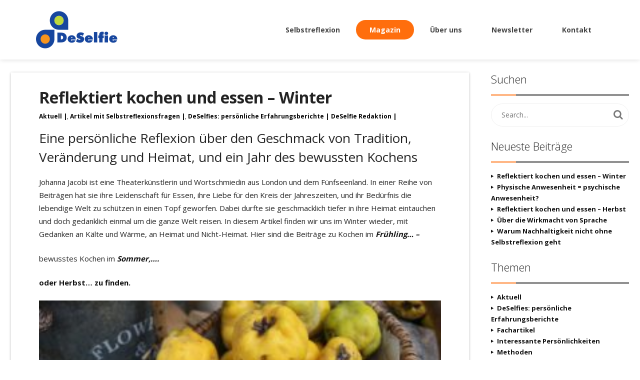

--- FILE ---
content_type: text/html; charset=UTF-8
request_url: https://www.deselfie.de/category/category-methoden/artikel-mit-selbstreflexionsfragen/
body_size: 22785
content:

<!DOCTYPE html>
<html class="no-js" lang="de">
<head>
	<script src='https://www.google.com/recaptcha/api.js'></script>
	<meta name="google-site-verification" content="dzOJnT0VypXMUxLv5PvOlbm7-gG6lghfXZCgaT7sgyQ" />
  <meta charset="UTF-8" />
  <meta name="viewport" content="initial-scale=1.0, width=device-width, maximum-scale=1" />
  <link rel="profile" href="http://gmpg.org/xfn/11" />
  <link rel="pingback" href="https://www.deselfie.de/xmlrpc.php" />
  <meta name='robots' content='index, follow, max-image-preview:large, max-snippet:-1, max-video-preview:-1' />

	<!-- This site is optimized with the Yoast SEO plugin v16.3 - https://yoast.com/wordpress/plugins/seo/ -->
	<title>Alle Artikel mit Fragen zum Selbstreflektieren von DeSelfie</title>
	<meta name="description" content="Hier werden Artikel mit die Fragen geteilt, die zum Selbstreflektieren anregen zu den verschiedensten Themen." />
	<link rel="canonical" href="https://www.deselfie.de/category/category-methoden/artikel-mit-selbstreflexionsfragen/" />
	<link rel="next" href="https://www.deselfie.de/category/category-methoden/artikel-mit-selbstreflexionsfragen/page/2/" />
	<meta property="og:locale" content="de_DE" />
	<meta property="og:type" content="article" />
	<meta property="og:title" content="Alle Artikel mit Fragen zum Selbstreflektieren von DeSelfie" />
	<meta property="og:description" content="Hier werden Artikel mit die Fragen geteilt, die zum Selbstreflektieren anregen zu den verschiedensten Themen." />
	<meta property="og:url" content="https://www.deselfie.de/category/category-methoden/artikel-mit-selbstreflexionsfragen/" />
	<meta property="og:site_name" content="DeSelfie" />
	<meta name="twitter:card" content="summary" />
	<script type="application/ld+json" class="yoast-schema-graph">{"@context":"https://schema.org","@graph":[{"@type":"WebSite","@id":"https://www.deselfie.de/#website","url":"https://www.deselfie.de/","name":"DeSelfie","description":"Selbstreflexions Blog, Coaching, Workshops","potentialAction":[{"@type":"SearchAction","target":"https://www.deselfie.de/?s={search_term_string}","query-input":"required name=search_term_string"}],"inLanguage":"de"},{"@type":"CollectionPage","@id":"https://www.deselfie.de/category/category-methoden/artikel-mit-selbstreflexionsfragen/#webpage","url":"https://www.deselfie.de/category/category-methoden/artikel-mit-selbstreflexionsfragen/","name":"Alle Artikel mit Fragen zum Selbstreflektieren von DeSelfie","isPartOf":{"@id":"https://www.deselfie.de/#website"},"description":"Hier werden Artikel mit die Fragen geteilt, die zum Selbstreflektieren anregen zu den verschiedensten Themen.","breadcrumb":{"@id":"https://www.deselfie.de/category/category-methoden/artikel-mit-selbstreflexionsfragen/#breadcrumb"},"inLanguage":"de","potentialAction":[{"@type":"ReadAction","target":["https://www.deselfie.de/category/category-methoden/artikel-mit-selbstreflexionsfragen/"]}]},{"@type":"BreadcrumbList","@id":"https://www.deselfie.de/category/category-methoden/artikel-mit-selbstreflexionsfragen/#breadcrumb","itemListElement":[{"@type":"ListItem","position":1,"item":{"@type":"WebPage","@id":"https://www.deselfie.de/","url":"https://www.deselfie.de/","name":"Home"}},{"@type":"ListItem","position":2,"item":{"@type":"WebPage","@id":"https://www.deselfie.de/category/category-methoden/","url":"https://www.deselfie.de/category/category-methoden/","name":"Methoden"}},{"@type":"ListItem","position":3,"item":{"@id":"https://www.deselfie.de/category/category-methoden/artikel-mit-selbstreflexionsfragen/#webpage"}}]}]}</script>
	<!-- / Yoast SEO plugin. -->


<link rel='dns-prefetch' href='//fonts.googleapis.com' />
<link rel='dns-prefetch' href='//s.w.org' />
<link rel="alternate" type="application/rss+xml" title="DeSelfie &raquo; Feed" href="https://www.deselfie.de/feed/" />
<link rel="alternate" type="application/rss+xml" title="DeSelfie &raquo; Kommentar-Feed" href="https://www.deselfie.de/comments/feed/" />
<link rel="alternate" type="application/rss+xml" title="DeSelfie &raquo; Artikel mit Selbstreflexionsfragen Kategorie-Feed" href="https://www.deselfie.de/category/category-methoden/artikel-mit-selbstreflexionsfragen/feed/" />
		<!-- This site uses the Google Analytics by MonsterInsights plugin v7.17.0 - Using Analytics tracking - https://www.monsterinsights.com/ -->
							<script src="//www.googletagmanager.com/gtag/js?id=UA-127689523-1"  type="text/javascript" data-cfasync="false"></script>
			<script type="text/javascript" data-cfasync="false">
				var mi_version = '7.17.0';
				var mi_track_user = true;
				var mi_no_track_reason = '';
				
								var disableStr = 'ga-disable-UA-127689523-1';

				/* Function to detect opted out users */
				function __gtagTrackerIsOptedOut() {
					return document.cookie.indexOf( disableStr + '=true' ) > - 1;
				}

				/* Disable tracking if the opt-out cookie exists. */
				if ( __gtagTrackerIsOptedOut() ) {
					window[disableStr] = true;
				}

				/* Opt-out function */
				function __gtagTrackerOptout() {
					document.cookie = disableStr + '=true; expires=Thu, 31 Dec 2099 23:59:59 UTC; path=/';
					window[disableStr] = true;
				}

				if ( 'undefined' === typeof gaOptout ) {
					function gaOptout() {
						__gtagTrackerOptout();
					}
				}
								window.dataLayer = window.dataLayer || [];
				if ( mi_track_user ) {
					function __gtagTracker() {dataLayer.push( arguments );}
					__gtagTracker( 'js', new Date() );
					__gtagTracker( 'set', {
						'developer_id.dZGIzZG' : true,
						                    });
					__gtagTracker( 'config', 'UA-127689523-1', {
						forceSSL:true,					} );
										window.gtag = __gtagTracker;										(
						function () {
							/* https://developers.google.com/analytics/devguides/collection/analyticsjs/ */
							/* ga and __gaTracker compatibility shim. */
							var noopfn = function () {
								return null;
							};
							var newtracker = function () {
								return new Tracker();
							};
							var Tracker = function () {
								return null;
							};
							var p = Tracker.prototype;
							p.get = noopfn;
							p.set = noopfn;
							p.send = function (){
								var args = Array.prototype.slice.call(arguments);
								args.unshift( 'send' );
								__gaTracker.apply(null, args);
							};
							var __gaTracker = function () {
								var len = arguments.length;
								if ( len === 0 ) {
									return;
								}
								var f = arguments[len - 1];
								if ( typeof f !== 'object' || f === null || typeof f.hitCallback !== 'function' ) {
									if ( 'send' === arguments[0] ) {
										var hitConverted, hitObject = false, action;
										if ( 'event' === arguments[1] ) {
											if ( 'undefined' !== typeof arguments[3] ) {
												hitObject = {
													'eventAction': arguments[3],
													'eventCategory': arguments[2],
													'eventLabel': arguments[4],
													'value': arguments[5] ? arguments[5] : 1,
												}
											}
										}
										if ( typeof arguments[2] === 'object' ) {
											hitObject = arguments[2];
										}
										if ( typeof arguments[5] === 'object' ) {
											Object.assign( hitObject, arguments[5] );
										}
										if ( 'undefined' !== typeof (
											arguments[1].hitType
										) ) {
											hitObject = arguments[1];
										}
										if ( hitObject ) {
											action = 'timing' === arguments[1].hitType ? 'timing_complete' : hitObject.eventAction;
											hitConverted = mapArgs( hitObject );
											__gtagTracker( 'event', action, hitConverted );
										}
									}
									return;
								}

								function mapArgs( args ) {
									var gaKey, hit = {};
									var gaMap = {
										'eventCategory': 'event_category',
										'eventAction': 'event_action',
										'eventLabel': 'event_label',
										'eventValue': 'event_value',
										'nonInteraction': 'non_interaction',
										'timingCategory': 'event_category',
										'timingVar': 'name',
										'timingValue': 'value',
										'timingLabel': 'event_label',
									};
									for ( gaKey in gaMap ) {
										if ( 'undefined' !== typeof args[gaKey] ) {
											hit[gaMap[gaKey]] = args[gaKey];
										}
									}
									return hit;
								}

								try {
									f.hitCallback();
								} catch ( ex ) {
								}
							};
							__gaTracker.create = newtracker;
							__gaTracker.getByName = newtracker;
							__gaTracker.getAll = function () {
								return [];
							};
							__gaTracker.remove = noopfn;
							__gaTracker.loaded = true;
							window['__gaTracker'] = __gaTracker;
						}
					)();
									} else {
										console.log( "" );
					( function () {
							function __gtagTracker() {
								return null;
							}
							window['__gtagTracker'] = __gtagTracker;
							window['gtag'] = __gtagTracker;
					} )();
									}
			</script>
				<!-- / Google Analytics by MonsterInsights -->
				<script type="text/javascript">
			window._wpemojiSettings = {"baseUrl":"https:\/\/s.w.org\/images\/core\/emoji\/13.0.1\/72x72\/","ext":".png","svgUrl":"https:\/\/s.w.org\/images\/core\/emoji\/13.0.1\/svg\/","svgExt":".svg","source":{"concatemoji":"https:\/\/www.deselfie.de\/wp-includes\/js\/wp-emoji-release.min.js"}};
			!function(e,a,t){var n,r,o,i=a.createElement("canvas"),p=i.getContext&&i.getContext("2d");function s(e,t){var a=String.fromCharCode;p.clearRect(0,0,i.width,i.height),p.fillText(a.apply(this,e),0,0);e=i.toDataURL();return p.clearRect(0,0,i.width,i.height),p.fillText(a.apply(this,t),0,0),e===i.toDataURL()}function c(e){var t=a.createElement("script");t.src=e,t.defer=t.type="text/javascript",a.getElementsByTagName("head")[0].appendChild(t)}for(o=Array("flag","emoji"),t.supports={everything:!0,everythingExceptFlag:!0},r=0;r<o.length;r++)t.supports[o[r]]=function(e){if(!p||!p.fillText)return!1;switch(p.textBaseline="top",p.font="600 32px Arial",e){case"flag":return s([127987,65039,8205,9895,65039],[127987,65039,8203,9895,65039])?!1:!s([55356,56826,55356,56819],[55356,56826,8203,55356,56819])&&!s([55356,57332,56128,56423,56128,56418,56128,56421,56128,56430,56128,56423,56128,56447],[55356,57332,8203,56128,56423,8203,56128,56418,8203,56128,56421,8203,56128,56430,8203,56128,56423,8203,56128,56447]);case"emoji":return!s([55357,56424,8205,55356,57212],[55357,56424,8203,55356,57212])}return!1}(o[r]),t.supports.everything=t.supports.everything&&t.supports[o[r]],"flag"!==o[r]&&(t.supports.everythingExceptFlag=t.supports.everythingExceptFlag&&t.supports[o[r]]);t.supports.everythingExceptFlag=t.supports.everythingExceptFlag&&!t.supports.flag,t.DOMReady=!1,t.readyCallback=function(){t.DOMReady=!0},t.supports.everything||(n=function(){t.readyCallback()},a.addEventListener?(a.addEventListener("DOMContentLoaded",n,!1),e.addEventListener("load",n,!1)):(e.attachEvent("onload",n),a.attachEvent("onreadystatechange",function(){"complete"===a.readyState&&t.readyCallback()})),(n=t.source||{}).concatemoji?c(n.concatemoji):n.wpemoji&&n.twemoji&&(c(n.twemoji),c(n.wpemoji)))}(window,document,window._wpemojiSettings);
		</script>
		<style type="text/css">
img.wp-smiley,
img.emoji {
	display: inline !important;
	border: none !important;
	box-shadow: none !important;
	height: 1em !important;
	width: 1em !important;
	margin: 0 .07em !important;
	vertical-align: -0.1em !important;
	background: none !important;
	padding: 0 !important;
}
</style>
	<link rel='stylesheet' id='kk-star-ratings-css'  href='https://www.deselfie.de/wp-content/plugins/kk-star-ratings/public/css/kk-star-ratings.css' type='text/css' media='all' />
<style id='kk-star-ratings-inline-css' type='text/css'>
.kk-star-ratings .kksr-stars .kksr-star {
        margin-right: 4px;
    }
    [dir="rtl"] .kk-star-ratings .kksr-stars .kksr-star {
        margin-left: 4px;
        margin-right: 0;
    }
</style>
<link rel='stylesheet' id='contact-form-7-css'  href='https://www.deselfie.de/wp-content/plugins/contact-form-7/includes/css/styles.css' type='text/css' media='all' />
<link rel='stylesheet' id='animate-css'  href='https://www.deselfie.de/wp-content/plugins/neko-core/public/vendor/animate/animate.min.css' type='text/css' media='all' />
<link rel='stylesheet' id='owl-carousel-css'  href='https://www.deselfie.de/wp-content/plugins/neko-core/public/vendor/owl-carousel/owl.carousel.css' type='text/css' media='all' />
<link rel='stylesheet' id='owl-carousel-transition-css'  href='https://www.deselfie.de/wp-content/plugins/neko-core/public/vendor/owl-carousel/owl.transitions.css' type='text/css' media='all' />
<link rel='stylesheet' id='owl-carousel-theme-css'  href='https://www.deselfie.de/wp-content/plugins/neko-core/public/vendor/owl-carousel/owl.theme.css' type='text/css' media='all' />
<link rel='stylesheet' id='magnific-popup-css'  href='https://www.deselfie.de/wp-content/plugins/neko-core/public/vendor/magnific-popup/css/magnific-popup.css' type='text/css' media='all' />
<link rel='stylesheet' id='ytplayer-css'  href='https://www.deselfie.de/wp-content/plugins/neko-core/public/vendor/ytplayer/css/YTPlayer.css' type='text/css' media='all' />
<link rel='stylesheet' id='neko-core-css'  href='https://www.deselfie.de/wp-content/plugins/neko-core/public/css/neko-core-public.css' type='text/css' media='all' />
<link rel='stylesheet' id='neko-gmap-css'  href='https://www.deselfie.de/wp-content/plugins/neko-gmap/public/css/neko-gmap-public.css' type='text/css' media='all' />
<link rel='stylesheet' id='neko-grid-nkg-grid-css'  href='https://www.deselfie.de/wp-content/plugins/neko-grid/public/css/vendor/bootstrap-grid-prefixed.css' type='text/css' media='all' />
<link rel='stylesheet' id='neko-grid-css'  href='https://www.deselfie.de/wp-content/plugins/neko-grid/public/css/neko-grid-public.css' type='text/css' media='all' />
<link rel='stylesheet' id='neko-vcaddons-css'  href='https://www.deselfie.de/wp-content/plugins/neko-vcaddons/public/css/neko-vc-shortcode.css' type='text/css' media='all' />
<link rel='stylesheet' id='pc_google_analytics-frontend-css'  href='https://www.deselfie.de/wp-content/plugins/pc-google-analytics/assets/css/frontend.css' type='text/css' media='all' />
<link rel='stylesheet' id='rs-plugin-settings-css'  href='https://www.deselfie.de/wp-content/plugins/revslider/public/assets/css/settings.css' type='text/css' media='all' />
<style id='rs-plugin-settings-inline-css' type='text/css'>
.tp-caption a{color:#ff7302;text-shadow:none;-webkit-transition:all 0.2s ease-out;-moz-transition:all 0.2s ease-out;-o-transition:all 0.2s ease-out;-ms-transition:all 0.2s ease-out}.tp-caption a:hover{color:#ffa902}
</style>
<link rel='stylesheet' id='wp-date-remover-css'  href='https://www.deselfie.de/wp-content/plugins/wp-date-remover/public/css/wp-date-remover-public.css' type='text/css' media='all' />
<link rel='stylesheet' id='tablepress-default-css'  href='https://www.deselfie.de/wp-content/plugins/tablepress/css/default.min.css' type='text/css' media='all' />
<link rel='stylesheet' id='neko-slider-2-public-layout-css'  href='https://www.deselfie.de/wp-content/plugins/neko-slider-2/public/css/nks2-public.css' type='text/css' media='all' />
<style id='neko-slider-2-public-layout-inline-css' type='text/css'>
#nks2-3995 .item{ height: 280px; }@media(min-width:768px){#nks2-3995 .item { height: 300px; }}@media(min-width:992px){#nks2-3995 .item {height: 800px;}}@media(min-width:1200px){#nks2-3995 .item {height: 1000px;}}#nks2-3995 .item.nks2-bg-image:before{ content:""; position:absolute; top:0; right:0; bottom:0; left:0; background-color:rgba(0,0,0,0.25) } @media(min-width:768px){ #nks2-3995 .item:before{ content:""; position:absolute; top:0; right:0; bottom:0; left:0; background-color:rgba(0,0,0,0.25) }}
</style>
<link rel='stylesheet' id='neko-social-icon-css'  href='https://www.deselfie.de/wp-content/plugins/neko-team/public/assets/font-icons/css/neko-social-icons.css' type='text/css' media='all' />
<link rel='stylesheet' id='neko-team-plugin-styles-css'  href='https://www.deselfie.de/wp-content/plugins/neko-team/public/assets/css/public.css' type='text/css' media='all' />
<link rel='stylesheet' id='bootstrap-css'  href='https://www.deselfie.de/wp-content/themes/ohmy/framework/bootstrap/css/bootstrap.min.css' type='text/css' media='all' />
<link rel='stylesheet' id='custom-icons-css'  href='https://www.deselfie.de/wp-content/themes/ohmy/framework/font-icons/custom-icons/css/custom-icons.css' type='text/css' media='all' />
<link rel='stylesheet' id='neko-style-css'  href='https://www.deselfie.de/wp-content/themes/ohmy-wordpress-little-neko-child-theme/style.css' type='text/css' media='all' />
<style id='neko-style-inline-css' type='text/css'>
#mainHeader .nk-brand { width:170px; height:75px; background-size: 100%; background-repeat:no-repeat; background-position: center center; }.header-pusher{display:block;height:119px;}#mainHeader {min-height:95px;}@media (min-width:1025px){#mainHeader .nk-brand {width:170px; height:75px; margin:22px 0; line-height: 75px;} #mainHeader {min-height:119px;} #nk-main-menu>ul > li > a { line-height:119px; } #mainHeader .nk-navbar-collapse .social-network-bar li{ height: 119px; line-height:119px; }#nk-main-menu ul li.wpmenucartli a { height:99px; line-height:99px; }.header-transparent .neko-vc_page-header{ margin-top:119px }.nk-header-layout-3 #mainHeader .nk-navbar-collapse .social-network-bar { top:22px; }body.nk-fixed-menu:not(.header-transparent){ padding-top:119px; }}#mainHeader .nk-brand span { margin-left: -3000px; }@media (min-width:1025px){.header-transparent #mainHeader:not(.nk-transparent-scrolled):not(.nk-static-top){background-color:rgba(255,255,255, 1);box-shadow:none; border:none;}}@media (min-width:1025px){#mainHeader.nk-side-menu .nk-brand {width:170px; height:75px; margin:22px 0; line-height: 75px; }}@media(min-width:768px){.neko-page-blog .page-header, .search:not(.woocommerce-page) .page-header {padding: 5em 2em; }}@media(min-width:1025px){.neko-page-blog .page-header, .search:not(.woocommerce-page) .page-header {padding: 20em 5em; }}#calendar_wrap,.nk-headings-lines h2:after,h2.nk-headings-lines:after,h3.widget-title,table th,table td, table th,table td,hr.line,hr.dotted,.pagination li a,.post-pagination-link,.blog-grid article,.neko-author-bio .author-icon li a i:before {border-color:#EEEEEE;}table thead th, table thead th,.pagination li>a:hover,.pagination li>span.current,.nav-links .current {background-color:#EEEEEE;}#nk-preheader .widget_nav_menu ul:not(.social-network-bar) li a:hover {color:#FF6E0D;}.preloader-portfolio {background-color:#FFFFFF;}.neko-portfolio-isotope-item .item-content {background-color:#ffffff;}.neko-portfolio-isotope-item:not(.mosaic-item) > article .item-footer {border-color:#EEEEEE;}figure.img-hover-portfolio.zoe figcaption,.neko-portfolio-fullwidth .container-fw > .row-fw > div:first-child,.neko-portfolio-fullwidth .container-fw > .row-fw > div:first-child h1, .neko-portfolio-fullwidth .container-fw > .row-fw > div:first-child h2,.neko-portfolio-fullwidth .container-fw > .row-fw > div:first-child h3 {background-color:#FF6E0D;}nav.neko_portfolio_filter .btn:hover, nav.neko_portfolio_filter .btn.current {background-color:#ff6e0d;}.neko-portfolio-single-nav.pager li > a{border-color:#EEEEEE;}.neko-portfolio-single-nav.pager li > a:hover {border-color:#FF6E0D;}nav.neko-portfolio-filter a {color:#222222;}nav.neko-portfolio-filter a:before{color:#EEEEEE;}nav.neko-portfolio-filter a:hover, nav.neko-portfolio-filter a.current {color:#FF6E0D;}#neko-ajax-content a.neko-portfolio-launch{background-color:#ff6e0d;color:#ffffff;}#neko-ajax-content a.neko-portfolio-launch:hover,.neko-portfolio-single-nav.pager li > a:hover {background-color:#ff8635;color:#ffffff;}.neko-portfolio a.more-link {background-color:#ff6e0d;color:#ffffff;}.neko-portfolio a.more-link:hover {background-color:#ff8635;color:#ffffff;}.neko-portfolio-single ul.project-meta span {color:#FF6E0D;}.neko-portfolio-single ul.project-meta li {border-color:#EEEEEE;}.neko-team .social-network a:hover i.circle{background-color:#ff8635;color:#ffffff;}.neko-team-skill-value {color:#222222;}.neko-team-cards .item-content {border-color:#EEEEEE;}.neko-team .social-network a i.circle {border-color:#FF6E0D;}#nk-main-menu ul>li.wpmenucartli > a,.woocommerce .coupon input.button,.woocommerce input.button[name=update_cart]{color:#ffffff;background-color:#222222;}.woocommerce .widget_price_filter .ui-slider .ui-slider-handle {border-color:#ffffff;}.woocommerce div.product p.price del,.woocommerce div.product span.price del,.woocommerce ul.products li.product .price del,.woocommerce #respond input#submit.alt.disabled,.woocommerce #respond input#submit.alt.disabled:hover,.woocommerce #respond input#submit.alt:disabled,.woocommerce #respond input#submit.alt:disabled:hover,.woocommerce #respond input#submit.alt:disabled[disabled],.woocommerce #respond input#submit.alt:disabled[disabled]:hover,.woocommerce a.button.alt.disabled,.woocommerce a.button.alt.disabled:hover,.woocommerce a.button.alt:disabled,.woocommerce a.button.alt:disabled:hover,.woocommerce a.button.alt:disabled[disabled],.woocommerce a.button.alt:disabled[disabled]:hover,.woocommerce button.button.alt.disabled,.woocommerce button.button.alt.disabled:hover,.woocommerce button.button.alt:disabled,.woocommerce button.button.alt:disabled:hover,.woocommerce button.button.alt:disabled[disabled],.woocommerce button.button.alt:disabled[disabled]:hover,.woocommerce input.button.alt.disabled,.woocommerce input.button.alt.disabled:hover,.woocommerce input.button.alt:disabled,.woocommerce input.button.alt:disabled:hover,.woocommerce input.button.alt:disabled[disabled],.woocommerce input.button.alt:disabled[disabled]:hover {color:#222222;background-color:#EEEEEE;}.woocommerce-review-link:link,.woocommerce div.product p.price del,.woocommerce ul.products li.product .price del{background-color:transparent;}.woocommerce.widget_price_filter .price_slider_wrapper .ui-widget-content {background-color:#EEEEEE;}.upsells.products, .related.products,.woocommerce-cart table.cart th,.woocommerce-cart table.cart td,.woocommerce .cart-collaterals .cart_totals,.woocommerce-page .cart-collaterals .cart_totals,.woocommerce-account .col-1.address,.woocommerce-account .col-2.address,.woocommerce-account .addresses .title .edit,.woocommerce.widget_product_categories li a{border-color:#EEEEEE;}.woocommerce div.product p.price .amount,.woocommerce div.product span.price .amount,.woocommerce ul.products li.product .price .amount,.woocommerce-Price-amount.amount {color:#FF6E0D;}.woocommerce .widget_price_filter .ui-slider .ui-slider-range,.woocommerce .widget_price_filter .ui-slider .ui-slider-handle {background-color:#FF6E0D;}.woocommerce #respond input#submit.alt,.woocommerce a.button.alt,.woocommerce button.button.alt,.woocommerce input.button.alt,.woocommerce ul.products li.product .button,.woocommerce #respond input#submit,.woocommerce a.button,.woocommerce button.button,.woocommerce input.button {background-color:#ff6e0d;color:#ffffff;}#nk-main-menu ul>li.wpmenucartli > a:hover,.header-classic #nk-main-menu ul li:not(.action-link).wpmenucartli a:hover,.woocommerce #respond input#submit.alt:hover,.woocommerce a.button.alt:hover,.woocommerce button.button.alt:hover,.woocommerce input.button.alt:hover,.woocommerce ul.products li.product .button:hover,.woocommerce .coupon input.button:hover,.woocommerce input.button[name=update_cart]:hover {background-color:#ff8635;color:#ffffff;}.nk-pricing-tables-container .btn,.nk-pricing-tables-container.neko_pt_style_2 p.nk-sign .btn,.neko_pt_style_4 .nk-focus-plan p.nk-sign a.btn,.neko_pt_style_7 .nk-focus-plan p.nk-sign .btn,.neko_pt_style_6 .nk-focus-plan p.nk-sign .btn,.neko_pt_style_1 .nk-focus-plan h2,.neko_pt_style_2 .nk-focus-plan .nk-offer h2,.neko_pt_style_2 .nk-focus-plan .nk-price,.neko_pt_style_3 .nk-focus-plan h3,.neko_pt_style_3 .nk-focus-plan p.nk-sign,.neko_pt_style_5 .nk-focus-plan {background-color:#ff6e0d;color:#ffffff;}.nk-pricing-tables-container .btn:hover,.nk-pricing-tables-container.neko_pt_style_2 p.nk-sign .btn:hover,.neko_pt_style_6 p.nk-sign .btn:hover,.neko_pt_style_6 .nk-focus-plan p.nk-sign .btn:hover,.neko_pt_style_7 p.nk-sign .btn:hover,.neko_pt_style_7 .nk-focus-plan p.nk-sign .btn:hover{background:#ff8635;color:#ffffff;}.neko_pt_style_3 .nk-focus-plan h2,.neko_pt_style_3 .nk-focus-plan p.nk-sign a.btn,.neko_pt_style_4 .nk-focus-plan h2,.neko_pt_style_5 .nk-focus-plan .nk-price h3,.neko_pt_style_5 .nk-focus-plan p.nk-sign a.btn,.neko_pt_style_6 .nk-focus-plan .nk-price h3,.neko_pt_style_7 .nk-focus-plan h2, .neko_pt_style_7 .nk-focus-plan .nk-price h3 {color:#ff6e0d;}.neko_pt_style_4 .nk-focus-plan p.nk-sign a.btn {border-color:#ff6e0d;}.neko_pt_style_3 .nk-focus-plan .nk-price:after {border-top-color:#ff6e0d;}.nkg-theme-bg-color-alpha:not(.nkg-coverlink):not(:hover),.nkg-item:hover .nkg-theme-bg-hover-color-alpha,.nkg-theme-bg-color-alpha.nkg-coverlink:before,.nkg-theme-bg-hover-color-alpha:hover:before {background-color: rgba(255,110,13, 0.75);}.nkg-theme-border-color-alpha:not(:hover),.nkg-theme-border-hover-color-alpha:hover,.nkg-theme-border-color-alpha.nkg-coverlink:before,.nkg-theme-border-hover-color-alpha:hover:before{border-color: rgba(255,110,13, 0.75);}.nkg-theme-text-color-alpha:not(:hover),.nkg-theme-text-hover-color-alpha:hover,.nkg-theme-text-color-alpha.nkg-coverlink:before,.nkg-theme-text-hover-color-alpha:hover:before{color: rgba(255,110,13, 0.75);}.nkg-filters li a {border-color:#222222;}.nkg-filters li a:hover,.nkg-filters li a:focus,.nkg-filters li a:active {background-color:#222222;color:#FFFFFF;}[class*="vc_custom_"] {border-color:#EEEEEE;}.neko-vc_box-icon a .neko-vc_box-icon-content {color:#222222;}.neko-vc_box-icon i:not(.default).medium.animated:hover:before,.neko-vc_box-icon i:not(.default).nk-hovered-icon.medium.animated:before,.neko-vc_box-icon i:not(.default).large.animated:hover:before,.neko-vc_box-icon i:not(.default).nk-hovered-icon.large.animated:before,.neko-vc_box-icon i:not(.default).x-large.animated:hover:before,.neko-vc_box-icon i:not(.default).nk-hovered-icon.x-large.animated:before,{color:#ff6e0d;text-shadow: 0 0 10px #ffffff;}.neko-vc_box-icon .nk-hovered-content,.neko-vc_box-icon .nk-hovered-content h2,.neko-vc_box-icon .nk-hovered-content h3,.neko-vc_box-icon .nk-hovered-content h4{color:#ff6e0d;}.neko-vc_box-icon i:not(.default).medium.animated:hover,.neko-vc_box-icon i:not(.default).nk-hovered-icon.medium.animated,.neko-vc_box-icon i:not(.default).large.animated:hover,.neko-vc_box-icon i:not(.default).nk-hovered-icon.large.animated,.neko-vc_box-icon i:not(.default).x-large.animated:hover,.neko-vc_box-icon i:not(.default).nk-hovered-icon.x-large.animated {background-color:#EEEEEE;}.neko-vc_box-image .nk-hovered-content, .neko-vc_box-image .nk-hovered-content h3 {color:#ff6e0d;}.neko-vc_box-image .neko-vc_box-image-wrapper:not(.default).medium.animated:hover,.neko-vc_box-image .neko-vc_box-image-wrapper:not(.default).nk-hovered-image.medium.animated,.neko-vc_box-image .neko-vc_box-image-wrapper:not(.default).large.animated:hover,.neko-vc_box-image .neko-vc_box-image-wrapper:not(.default).nk-hovered-image.large.animated,.neko-vc_box-image .neko-vc_box-image-wrapper:not(.default).x-large.animated:hover,.neko-vc_box-image .neko-vc_box-image-wrapper:not(.default).nk-hovered-image.x-large.animated {background-color:#EEEEEE;}.stylish-heading .large-heading {font-size:32px;}.stylish-heading h2.medium-heading {font-size:29px;}@media only screen and (min-width:768px) {.stylish-heading .large-heading {font-size:48px;}.stylish-heading h2.medium-heading {font-size:38px;}}@media only screen and (min-width:1025px) {.stylish-heading .large-heading {font-size:54px;}.stylish-heading h2.medium-heading {font-size:42px;}}.nk-stylish-heading-2 h1,.nk-stylish-heading-2 h2,.nk-stylish-heading-2 h3,.nk-stylish-heading-2 h4,.nk-stylish-heading-2 h5,.nk-stylish-heading-2 h6 {font-size:32px;font-family:Open Sans;font-weight:200;letter-spacing :0;text-transform:none;}@media only screen and (min-width:768px) {.nk-heading-small.nk-stylish-heading-2 h1,.nk-heading-small.nk-stylish-heading-2 h2,.nk-heading-small.nk-stylish-heading-2 h3,.nk-heading-small.nk-stylish-heading-2 h4,.nk-heading-small.nk-stylish-heading-2 h5,.nk-heading-small.nk-stylish-heading-2 h6 {font-size:22px;}.nk-heading-medium.nk-stylish-heading-2 h1,.nk-heading-medium.nk-stylish-heading-2 h2,.nk-heading-medium.nk-stylish-heading-2 h3,.nk-heading-medium.nk-stylish-heading-2 h4,.nk-heading-medium.nk-stylish-heading-2 h5,.nk-heading-medium.nk-stylish-heading-2 h6 {font-size:38px;}.nk-heading-large.nk-stylish-heading-2 h1,.nk-heading-large.nk-stylish-heading-2 h2,.nk-heading-large.nk-stylish-heading-2 h3,.nk-heading-large.nk-stylish-heading-2 h4,.nk-heading-large.nk-stylish-heading-2 h5,.nk-heading-large.nk-stylish-heading-2 h6 {font-size:48px;}.nk-heading-x-large.nk-stylish-heading-2 h1,.nk-heading-x-large.nk-stylish-heading-2 h2,.nk-heading-x-large.nk-stylish-heading-2 h3,.nk-heading-x-large.nk-stylish-heading-2 h4,.nk-heading-x-large.nk-stylish-heading-2 h5,.nk-heading-x-large.nk-stylish-heading-2 h6 {font-size:64px;}}@media only screen and (min-width:1025px) {.nk-heading-medium.nk-stylish-heading-2 h1,.nk-heading-medium.nk-stylish-heading-2 h2,.nk-heading-medium.nk-stylish-heading-2 h3,.nk-heading-medium.nk-stylish-heading-2 h4,.nk-heading-medium.nk-stylish-heading-2 h5,.nk-heading-medium.nk-stylish-heading-2 h6 {font-size:42px;}.nk-heading-large.nk-stylish-heading-2 h1,.nk-heading-large.nk-stylish-heading-2 h2,.nk-heading-large.nk-stylish-heading-2 h3,.nk-heading-large.nk-stylish-heading-2 h4,.nk-heading-large.nk-stylish-heading-2 h5,.nk-heading-large.nk-stylish-heading-2 h6 {font-size:54px;}.nk-heading-x-large.nk-stylish-heading-2 h1,.nk-heading-x-large.nk-stylish-heading-2 h2,.nk-heading-x-large.nk-stylish-heading-2 h3,.nk-heading-x-large.nk-stylish-heading-2 h4,.nk-heading-x-large.nk-stylish-heading-2 h5,.nk-heading-x-large.nk-stylish-heading-2 h6 {font-size:86px;}}.nk-heading-style-underline-1 .nk-heading-decoration,.nk-heading-style-underline-2 .nk-heading-decoration,.nk-heading-style-underline-3 .nk-heading-decoration,.nk-heading-style-dots .nk-heading-decoration,.nk-heading-style-dots .nk-heading-decoration .nk-heading-deco-1,.nk-heading-style-dots .nk-heading-decoration .nk-heading-deco-2 {background-color:#FF6E0D;}.nk-heading-style-stars .nk-heading-decoration:before,.nk-heading-style-stars .nk-heading-decoration .nk-heading-deco-1:before,.nk-heading-style-stars .nk-heading-decoration .nk-heading-deco-2:before,.nk-heading-style-icon .nk-heading-icon {color:#FF6E0D;}.nk-heading-style-underline-4 .nk-heading-decoration {border-color:#FF6E0D;}.nk-heading-style-icon-behind .nk-heading-icon {color:#EEEEEE;}.vc_tta.vc_general.vc_tta-style-theme .vc_tta-panel-title > a {border-color: #EEEEEE;}.vc_tta.vc_general.vc_tta-style-theme .vc_tta-panel.vc_active .vc_tta-panel-title > a {border-color: #ff6e0d!important;background-color: #ff6e0d;color:#ffffff!important;}.vc_tta.vc_general.vc_tta-style-theme .vc_tta-tabs-container .vc_tta-tab > a {border-color: #EEEEEE;}.vc_tta.vc_general.vc_tta-style-theme .vc_tta-tabs-container .vc_tta-tab.vc_active>a {border-color: #ff6e0d!important;background-color: #ff6e0d;color:#ffffff!important;}.neko-vc_feature-box.neko-vc_media-left i.circle,.neko-vc_feature-box.neko-vc_media-left i.rounded,.neko-vc_feature-box.neko-vc_media-left i.squared{color:#FF6E0D;border-color:#FF6E0D;}.vc_progress_bar .vc_single_bar .vc_bar {background-color:#FF6E0D;}.entry-content ul.neko-vc_list-icon-ul li i{color:#FF6E0D;}.nk-plan.nk-plan-style-1,.nk-plan-features li {border-color:#EEEEEE;}.nk-plan-style-1 .nk-plan-price h3 {background-color:#EEEEEE;}.nk-plan-style-1.nk-plan-focus h3{background-color:#ff6e0d;color:#ffffff;border-top-color:#ff6e0d;}.nk-plan-style-1.nk-plan-focus .nk-plan-name h2 {color:#ff6e0d;}.nk-plan.nk-plan-style-2 {border-color:#EEEEEE;}.nk-plan.nk-plan-style-2 h3 {background-color:#EEEEEE;}.nk-plan-style-2.nk-plan-focus h3{background-color:#ff6e0d;color:#ffffff;}.nk-plan-style-3.nk-plan-focus h3{color:#FF6E0D;}.nk-plan.nk-plan-style-4{background-color:#EEEEEE;}.nk-plan-style-4.nk-plan-focus h3{color:#FF6E0D;}a.vc_general.vc_btn3.vc_btn3-color-neko-btn-theme,button.vc_general.vc_btn3.vc_btn3-color-neko-btn-theme{background-color:#ff6e0d;color:#ffffff;}a.vc_general.vc_btn3:hover,button.vc_general.vc_btn3:hover,a.vc_general.vc_btn3:focus,button.vc_general.vc_btn3:focus {background-color:#ff8635;color:#ffffff;}.border-grid .row .col-lg-1:not(:last-child),.border-grid .row .col-lg-10:not(:last-child),.border-grid .row .col-lg-11:not(:last-child),.border-grid .row .col-lg-12:not(:last-child),.border-grid .row .col-lg-2:not(:last-child),.neko-border-grid .row .col-lg-3:not(:last-child),.neko-border-grid .row .col-lg-4:not(:last-child),.neko-border-grid .row .col-lg-5:not(:last-child),.neko-border-grid .row .col-lg-6:not(:last-child),.neko-border-grid .row .col-lg-7:not(:last-child),.neko-border-grid .row .col-lg-8:not(:last-child),.neko-border-grid .row .col-lg-9:not(:last-child),.neko-border-grid .row .col-md-1:not(:last-child),.neko-border-grid .row .col-md-10:not(:last-child),.neko-border-grid .row .col-md-11:not(:last-child),.neko-border-grid .row .col-md-12:not(:last-child),.neko-border-grid .row .col-md-2:not(:last-child),.neko-border-grid .row .col-md-3:not(:last-child),.neko-border-grid .row .col-md-4:not(:last-child),.neko-border-grid .row .col-md-5:not(:last-child),.neko-border-grid .row .col-md-6:not(:last-child),.neko-border-grid .row .col-md-7:not(:last-child),.neko-border-grid .row .col-md-8:not(:last-child),.neko-border-grid .row .col-md-9:not(:last-child),.neko-border-grid .row .col-sm-1:not(:last-child),.neko-border-grid .row .col-sm-10:not(:last-child),.neko-border-grid .row .col-sm-11:not(:last-child),.neko-border-grid .row .col-sm-12:not(:last-child),.neko-border-grid .row .col-sm-2:not(:last-child),.neko-border-grid .row .col-sm-3:not(:last-child),.neko-border-grid .row .col-sm-4:not(:last-child),.neko-border-grid .row .col-sm-5:not(:last-child),.neko-border-grid .row .col-sm-6:not(:last-child),.neko-border-grid .row .col-sm-7:not(:last-child),.neko-border-grid .row .col-sm-8:not(:last-child),.neko-border-grid .row .col-sm-9:not(:last-child),.neko-border-grid .row .col-xs-1:not(:last-child),.neko-border-grid .row .col-xs-10:not(:last-child),.neko-border-grid .row .col-xs-11:not(:last-child),.neko-border-grid .row .col-xs-12:not(:last-child),.neko-border-grid .row .col-xs-2:not(:last-child),.neko-border-grid .row .col-xs-3:not(:last-child),.neko-border-grid .row .col-xs-4:not(:last-child),.neko-border-grid .row .col-xs-5:not(:last-child),.neko-border-grid .row .col-xs-6:not(:last-child),.neko-border-grid .row .col-xs-7:not(:last-child),.neko-border-grid .row .col-xs-8:not(:last-child),.neko-border-grid .row .col-xs-9:not(:last-child) {border-right-color:#EEEEEE;}.neko-border-grid .row:not(:last-child) .col-lg-1,.neko-border-grid .row:not(:last-child) .col-lg-10,.neko-border-grid .row:not(:last-child) .col-lg-11,.neko-border-grid .row:not(:last-child) .col-lg-12,.neko-border-grid .row:not(:last-child) .col-lg-2,.neko-border-grid .row:not(:last-child) .col-lg-3,.neko-border-grid .row:not(:last-child) .col-lg-4,.neko-border-grid .row:not(:last-child) .col-lg-5,.neko-border-grid .row:not(:last-child) .col-lg-6,.neko-border-grid .row:not(:last-child) .col-lg-7,.neko-border-grid .row:not(:last-child) .col-lg-8,.neko-border-grid .row:not(:last-child) .col-lg-9,.neko-border-grid .row:not(:last-child) .col-md-1,.neko-border-grid .row:not(:last-child) .col-md-10,.neko-border-grid .row:not(:last-child) .col-md-11,.neko-border-grid .row:not(:last-child) .col-md-12,.neko-border-grid .row:not(:last-child) .col-md-2,.neko-border-grid .row:not(:last-child) .col-md-3,.neko-border-grid .row:not(:last-child) .col-md-4,.neko-border-grid .row:not(:last-child) .col-md-5,.neko-border-grid .row:not(:last-child) .col-md-6,.neko-border-grid .row:not(:last-child) .col-md-7,.neko-border-grid .row:not(:last-child) .col-md-8,.neko-border-grid .row:not(:last-child) .col-md-9,.neko-border-grid .row:not(:last-child) .col-sm-1,.neko-border-grid .row:not(:last-child) .col-sm-10,.neko-border-grid .row:not(:last-child) .col-sm-11,.neko-border-grid .row:not(:last-child) .col-sm-12,.neko-border-grid .row:not(:last-child) .col-sm-2,.neko-border-grid .row:not(:last-child) .col-sm-3,.neko-border-grid .row:not(:last-child) .col-sm-4,.neko-border-grid .row:not(:last-child) .col-sm-5,.neko-border-grid .row:not(:last-child) .col-sm-6,.neko-border-grid .row:not(:last-child) .col-sm-7,.neko-border-grid .row:not(:last-child) .col-sm-8,.neko-border-grid .row:not(:last-child) .col-sm-9,.neko-border-grid .row:not(:last-child) .col-xs-1,.neko-border-grid .row:not(:last-child) .col-xs-10,.neko-border-grid .row:not(:last-child) .col-xs-11,.neko-border-grid .row:not(:last-child) .col-xs-12,.neko-border-grid .row:not(:last-child) .col-xs-2,.neko-border-grid .row:not(:last-child) .col-xs-3,.neko-border-grid .row:not(:last-child) .col-xs-4,.neko-border-grid .row:not(:last-child) .col-xs-5,.neko-border-grid .row:not(:last-child) .col-xs-6,.neko-border-grid .row:not(:last-child) .col-xs-7,.neko-border-grid .row:not(:last-child) .col-xs-8,.neko-border-grid .row:not(:last-child) .col-xs-9 {border-bottom-color:#EEEEEE;}.type-post.hentry {opacity: 1;padding: 26px;-webkit-box-shadow: 0px 1px 5px rgba(1, 1, 1, 0.25);box-shadow: 0px 1px 5px rgba(1, 1, 1, 0.25);}.startpage-slide {padding-top: 300px !important;padding-bottom: 200px !important;}@media only screen and (max-width: 600px){ .startpage-slide { padding-top: 50px !important ; padding-bottom: 0 !important;}}a:visited {color: #ff6e0c;}.vc_btn3.vc_btn3-color-juicy-pink, .vc_btn3.vc_btn3-color-juicy-pink.vc_btn3-style-flat {background-color: #ff6300;}.vc_btn3.vc_btn3-color-juicy-pink, .vc_btn3.vc_btn3-color-juicy-pink.vc_btn3-style-flat:hover {background-color: #f48a49;}#main-footer-wrapper a:not(#neko-to-top):hover, #main-footer-wrapper .widget li a:not(#neko-to-top):hover {color: #ff8535 !important;}.page-header {margin: 0 0 52px 0 !important;}.entry-content a {color: #ff6e0c; font-weight: normal ;}.wp-caption-text { font-style: italic; margin-top:0; padding-top: 0;}.wp-caption p.wp-caption-text {margin-top: 0 !important;}.page-header {padding: 2.5em 0 !important;}@media only screen and (min-device-width: 320px) and (max-device-width: 480px)and (-webkit-min-device-pixel-ratio: 2)and (orientation: portrait) {.kk-star-ratings { display: none;}.homegriditem { color:#000000;}.aktuellstartseitepostgrid { max-height: 450px !important;padding-bottom: 0px;}}.vc-hoverbox-wrapper.vc-hoverbox-width--100 .vc-hoverbox {width: 100%;min-height: 400px;min-width:170px;}ul.entry-meta a {color:#000000!important;}.vc_col-sm-12 vc_gitem-col vc_gitem-col-align- {max-height:390px !important}
</style>
<link rel='stylesheet' id='ohmy-parent-style-css'  href='https://www.deselfie.de/wp-content/themes/ohmy/style.css' type='text/css' media='all' />
<link rel='stylesheet' id='ohmy-child-style-css'  href='https://www.deselfie.de/wp-content/themes/ohmy-wordpress-little-neko-child-theme/style.css' type='text/css' media='all' />
<link rel='stylesheet' id='kirki_google_fonts-css'  href='https://fonts.googleapis.com/css?family=Open+Sans%3Aregular%2C700%2C300&#038;subset=latin-ext&#038;ver=3.0.16-dev' type='text/css' media='all' />
<link rel='stylesheet' id='kirki-styles-ohmy-child-css'  href='https://www.deselfie.de/wp-content/plugins/neko-core/includes/neko-plugins/kirki/core/_develop/assets/css/kirki-styles.css' type='text/css' media='all' />
<style id='kirki-styles-ohmy-child-inline-css' type='text/css'>
.header-opaque a.nk-brand,.header-transparent #mainHeader.nk-transparent-scrolled a.nk-brand,.nk-header-left a.nk-brand,.nk-header-right a.nk-brand{background-image:url(https://www.deselfie.de/wp-content/uploads/deselfie_logo-1.png);}body{font-family:"Open Sans", Helvetica, Arial, sans-serif;font-size:15px;font-weight:400;font-style:normal;line-height:1.75;}h1{font-family:"Open Sans", Helvetica, Arial, sans-serif;font-weight:700;font-style:normal;text-transform:none;}.neko-vc_cta-box h2,.stylish-heading h1,.stylish-heading h2,h2.entry-title{font-family:"Open Sans", Helvetica, Arial, sans-serif;font-size:32px;font-weight:200;font-style:normal;text-transform:none;}h2{font-family:"Open Sans", Helvetica, Arial, sans-serif;font-size:26px;font-weight:300;font-style:normal;text-transform:none;}.mask-active:before{background-color:rgba(0,0,0,0);}#nk-preloader,#search-page-search input[type="text"],.nk-preloader.nk-circle-loader .status:after,.page.home, .page.blog,body,main#content,main#page-content{background-color:#FFFFFF;}#comments-wrapper li,#preloader,#search-page-search,#search-page-search input[type="text"],.boxed-layout #global-wrapper,.boxed-layout main#content,.boxed-layout main#page-content,.comment-list,.latestPost,.page .type-page,.post,.search-result,input[type="email"],input[type="number"],input[type="password"],input[type="search"],input[type="tel"],input[type="text"],select,textarea{background-color:#ffffff;}.meta-nav,.neko-author-bio .author-icon li a i:before,.pagination li>a, a .post-pagination-link,.progress-bar,.tagcloud a:hover,.underline-loader,body,code,input[type="email"],input[type="number"],input[type="password"],input[type="search"],input[type="tel"],input[type="text"],label span,select,textarea,ul.entry-meta li,widget_nav_menu ul li a{color:#222222;}.stylish-heading h1,.stylish-heading h2,h1,h2,h2.entry-title a,h3,h4,h5,h6,legend{color:#222222;}#wp-calendar tbody td a,#wp-calendar tbody td#today,a,a[href^="mailto:"]{color:#111111;}a:active{color:#ff6e0d;}#wp-calendar tbody td > a,#wp-calendar tfoot td#prev a:hover,#wp-calendar tfoot td#next a:hover,.widget_archive ul li a:focus,.widget_archive ul li a:hover,.widget_archive ul li::before,.widget_categories ul li a:focus,.widget_categories ul li a:hover,.widget_categories ul li::before,.widget_meta ul li a:focus,.widget_meta ul li a:hover,.widget_meta ul li::before,.widget_nav_menu ul li a:focus,.widget_nav_menu ul li a:hover,.widget_nav_menu ul li::before,.widget_pages ul li a:focus,.widget_pages ul li a:hover,.widget_pages ul li::before,.widget_recent_comments ul li a:focus,.widget_recent_comments ul li a:hover,.widget_recent_comments ul li::before,.widget_recent_entries ul li a:focus,.widget_recent_entries ul li a:hover,.widget_recent_entries ul li::before,a:hover,a:hover:visited,h2.entry-title a:hover{color:#ff6e0d;}#wp-calendar tbody td#today{border-color:#ff6e0d!important;}a:focus{color:#ff6e0d;}a:visited{color:#222222;}a.nk-brand:active,a.nk-brand:focus,a.nk-brand:hover,a.nk-brand:link,a.nk-brand:visited{color:#111111;}.dots-loader i:first-child,.neutral-bg{background:#EEEEEE;}.nav-links .current,.neutral-bgc,.tagcloud a:hover,th{background-color:#EEEEEE;}#nk-main-menu .nk-navbar li:not(:last-of-type) a,.blog-grid .entry-header,.blog-grid .entry-summary,.blog-grid .format-aside .entry-summary,.blog-grid .format-gallery .owl-theme .owl-controls,.blog-grid .format-quote .entry-summary,.blog-grid .format-status .entry-summary,.blog-grid .owl-theme .owl-controls,.format-aside .entry-summary, .format-status .entry-summary,.neko-author-bio,.neko-page-header,.neutral-border,.nk-header-layout-5 #mainHeader .nk-navbar-collapse,.reply,.tagcloud a:link, .tagcloud a:visited, .entry-tags a:link, .entry-tags a:visited,blockquote,hr,input[type="email"],input[type="number"],input[type="password"],input[type="search"],input[type="tel"],input[type="text"],select,td,textarea,th{border-color:#EEEEEE;}#nk-main-menu li > a:before,.neutral-color{color:#EEEEEE;}.accent-bg,.progress-bar{background:#FF6E0D;}.nk-circle-loader .status:before{background:linear-gradient(#FF6E0D, transparent 55%);}#main-footer-wrapper .widget h3:after,#nk-main-menu li.nk-mega-menu li.nk-mega-menu-title > a:after,.accent-bgc,.nk-cube-grid-loader .status .sk-cube,.nk-double-bounce-loader .sk-child,.nk-rotating-plane-loader .status,.nk-spinner-pulse-loader .status,.nk-wandering-cubes-loader .status .sk-cube,.nkg-item:hover .nkg-theme-bg-hover-color,.nkg-theme-bg-color.nkg-coverlink:before,.nkg-theme-bg-color:not(.nkg-coverlink):not(:hover),.nkg-theme-bg-hover-color.nkg-coverlink:hover:before,a.format-link-wrapper:hover.image-bg div,format-link-wrapper,h3.widget-title:after{background-color:#FF6E0D;}.accent-border,.icon-rounded,.neko-author-bio .author-icon li a:hover i:before,.nkg-theme-border-color.nkg-coverlink:before,.nkg-theme-border-color:not(:hover),.nkg-theme-border-hover-color.nkg-coverlink:hover:before ,.nkg-theme-border-hover-color:hover,.signal-loader,input[type="email"]:focus,input[type="password"]:focus,input[type="tel"]:focus,input[type="text"]:focus,select:focus,textarea:focus{border-color:#FF6E0D;}.accent-color,.icon-rounded,.neko-author-bio .author-icon li a:hover i:before,.neko-mega-menu li.neko-menu-title > a,.nkg-theme-text-color.nkg-coverlink:before,.nkg-theme-text-color:not(:hover),.nkg-theme-text-color:not(:hover):active,.nkg-theme-text-color:not(:hover):focus,.nkg-theme-text-color:not(:hover):visited,.nkg-theme-text-hover-color:hover,.nkg-theme-text-hover-color:hover:active ,.nkg-theme-text-hover-color:hover:focus,.nkg-theme-text-hover-color:hover:visited,figure.img-hover.romeo figcaption a i, figure.img-hover.romeo figcaption > span i{color:#FF6E0D;}.circle-loader:before{background:linear-gradient(#FF6E0D, #ededed 60%);}#neko-to-top,.nav-links a,.neko-banner a .button,.nk-fake-btn:not(.nkg-coverlink),.owl-theme .owl-controls .owl-page span, .owl-theme .owl-controls .owl-buttons div,.pager li > a:hover,a.btn,a.btn:visited,a.comment-reply-link,a.nk-more-link,button,input[type="submit"]{background-color:#ff6e0d;}#neko-to-top:active,#neko-to-top:focus,#neko-to-top:hover,.icon-rounded:hover,.nav-links a:hover,.neko-banner a:hover .button,.neko-portfolio a.more-link:active,.neko-portfolio a.more-link:focus,.neko-portfolio a.more-link:hover,.nk-fake-btn:not(.nkg-coverlink):hover,a.btn-info:active,a.btn-info:focus,a.btn-info:hover,a.btn-success:active,a.btn-success:focus,a.btn-success:hover,a.btn-warning:active,a.btn-warning:focus,a.btn-warning:hover,a.btn:active,a.btn:focus,a.btn:hover,a.comment-reply-link:active,a.comment-reply-link:focus,a.comment-reply-link:hover,a.nk-more-link:active,a.nk-more-link:focus,a.nk-more-link:hover,button:active,button:focus,button:hover,input[type="submit"]:active,input[type="submit"]:focus,input[type="submit"]:hover{background-color:#ff8635;}a i.icon-rounded:hover{border-color:#ff8635;}#neko-to-top,.nav-links a,.nav-links a span,.nav-links a:hover,.neko-banner a .button,.nk-fake-btn:not(.nkg-coverlink),.nk-fake-btn:not(.nkg-coverlink):visited,.owl-theme .owl-controls .owl-page span, .owl-theme .owl-controls .owl-buttons div,.pager li > a:hover,a.btn,a.btn:visited,a.comment-reply-link,a.nk-more-link,button,input[type="submit"]{color:#ffffff;}#neko-to-top:active,#neko-to-top:focus,#neko-to-top:hover,.icon-rounded:hover,.nav-links a:hover,.neko-banner a:hover .button,.nk-fake-btn:not(.nkg-coverlink):hover,a.btn-info:active,a.btn-info:focus,a.btn-info:hover,a.btn-success:active,a.btn-success:focus,a.btn-success:hover,a.btn-warning:active,a.btn-warning:focus,a.btn-warning:hover,a.btn:active,a.btn:focus,a.btn:hover,a.comment-reply-link:active,a.comment-reply-link:focus,a.comment-reply-link:hover,a.nk-more-link:active,a.nk-more-link:focus,a.nk-more-link:hover,button:active,button:focus,button:hover,input[type="submit"]:active,input[type="submit"]:focus,input[type="submit"]:hover{color:#ffffff;}#mainHeader,.header-boxed:not(.header-transparent) #mainHeader .navbar-default, .header-boxed.header-transparent #mainHeader.nk-transparent-scrolled .navbar-default{background-color:#FFFFFF;}#nk-main-menu > ul > li > a{color:#444444;}#mainHeader #nk-navbar-toggle + label.nk-hamburger span,#mainHeader #nk-navbar-toggle + label.nk-hamburger span:after,#mainHeader #nk-navbar-toggle + label.nk-hamburger span:before{background-color:#444444;}.nk-header-style-3.header-transparent #mainHeader:not(.nk-transparent-scrolled) #nk-main-menu > ul > li:not(.action-link):not(.menu-item-language):not(.neko-cart-link) a{background-color:#eeeeee;}#main-footer-wrapper{background-color:#17469e;}#main-footer-wrapper,#main-footer-wrapper .tweettext, #main-footer-wrapper .widget .tweettext,#main-footer-wrapper h3{color:#FFFFFF;}#main-footer-wrapper #main-footer #wp-calendar tbody td, #main-footer-wrapper #main-footer #calendar_wrap,#main-footer-wrapper .tagcloud a:hover,#main-footer-wrapper .tagcloud a:link, #main-footer-wrapper .tagcloud a:visited,#main-footer-wrapper .widget h3,#main-footer-wrapper .widget li a, #main-footer-wrapper .widget li a:before,#main-footer-wrapper .widget li a:before, #main-footer-wrapper .widget #recentcomments li::before, #main-footer-wrapper .widget.widget_categories li::before, #main-footer-wrapper .widget.widget_archive li::before,#main-footer-wrapper h3,#main-footer-wrapper li{border-color:#17469e;}#main-footer-wrapper .tagcloud a:hover{background-color:#17469e;}#main-footer-wrapper .aiwidgetscss .tweet_author_name a, #main-footer-wrapper .widget .tweet_author_name a, #main-footer-wrapper .tweettext a, #main-footer-wrapper .widget .tweettext a,#main-footer-wrapper a:not(#neko-to-top):link, #main-footer-wrapper a:not(#neko-to-top):visited, #main-footer-wrapper .widget li a:not(#neko-to-top):link, #main-footer-wrapper .widget li a:not(#neko-to-top){color:#ffffff;}#main-footer-wrapper a:not(#neko-to-top):hover, #main-footer-wrapper .widget li a:not(#neko-to-top):hover{color:#111111;}#copyright{background-color:#17469e;color:#FFFFFF;border-color:#FFFFFF;}#copyright a:not(#neko-to-top),#main-footer-wrapper #copyright a:not(#neko-to-top):link, #main-footer-wrapper #copyright a:not(#neko-to-top):visited{color:#eeeeee;}#copyright a:not(#neko-to-top):hover,#main-footer-wrapper #copyright a:not(#neko-to-top):hover{color:#ffffff;}@media only screen and (max-width:1024px){.header-transparent #mainHeader a.nk-brand{background-image:url(https://www.deselfie.de/wp-content/uploads/deselfie_logo-1.png);}}@media only screen and (min-width:1024px){h1{font-size:66px;}}@media only screen and (min-width:768px){h3{font-family:"Open Sans", Helvetica, Arial, sans-serif;font-size:22px;font-weight:300;font-style:normal;text-transform:none;}h4{font-family:"Open Sans", Helvetica, Arial, sans-serif;font-size:14px;font-weight:700;font-style:normal;text-transform:uppercase;}.wpb_row:not(.vc_inner):not(.nk-equal-height){padding-top:104px;padding-bottom:104px;}}@media (min-width: 1025px){.nk-header-style-3 #nk-main-menu .nk-navbar > li:not(.action-link):not(.menu-item-language):not(.neko-cart-link) > a,.nk-side-menu .nk-navbar > li:not(.action-link):not(.menu-item-language):not(.neko-cart-link) > a{background-color:#eeeeee;}.nk-header-style-2 #nk-main-menu > ul > li:not(.action-link).active,.nk-header-style-2 #nk-main-menu > ul > li:not(.action-link):not(.menu-item-language):not(.neko-cart-link).current-menu-ancestor,.nk-header-style-2 #nk-main-menu > ul > li:not(.action-link):not(.menu-item-language):not(.neko-cart-link).current-menu-item,.nk-header-style-2 #nk-main-menu > ul > li:not(.action-link):not(.menu-item-language):not(.neko-cart-link).current-menu-parent,.nk-header-style-2 #nk-main-menu > ul > li:not(.action-link):not(.menu-item-language):not(.neko-cart-link).current_page_parent,.nk-header-style-2 #nk-main-menu > ul > li:not(.action-link):not(.menu-item-language):not(.neko-cart-link):not(.nk-mega-menu-title):hover,.nk-header-style-3 #nk-main-menu > ul > li.active > a,.nk-header-style-3 #nk-main-menu > ul > li:not(.action-link):not(.menu-item-language):not(.neko-cart-link).current-menu-ancestor > a,.nk-header-style-3 #nk-main-menu > ul > li:not(.action-link):not(.menu-item-language):not(.neko-cart-link).current-menu-item > a,.nk-header-style-3 #nk-main-menu > ul > li:not(.action-link):not(.menu-item-language):not(.neko-cart-link).current-menu-parent > a,.nk-header-style-3 #nk-main-menu > ul > li:not(.action-link):not(.menu-item-language):not(.neko-cart-link).current_page_parent > a,.nk-header-style-3 #nk-main-menu > ul > li:not(.action-link):not(.menu-item-language):not(.neko-cart-link):not(.nk-mega-menu-title).active > a,.nk-header-style-3 #nk-main-menu > ul > li:not(.action-link):not(.menu-item-language):not(.neko-cart-link):not(.nk-mega-menu-title):hover > a,.nk-header-style-4 #nk-main-menu > ul > li.active a ,.nk-header-style-4 #nk-main-menu > ul > li:not(.action-link):not(.menu-item-language):not(.neko-cart-link).current-menu-ancestor > a,.nk-header-style-4 #nk-main-menu > ul > li:not(.action-link):not(.menu-item-language):not(.neko-cart-link).current-menu-item > a,.nk-header-style-4 #nk-main-menu > ul > li:not(.action-link):not(.menu-item-language):not(.neko-cart-link).current-menu-parent > a,.nk-header-style-4 #nk-main-menu > ul > li:not(.action-link):not(.menu-item-language):not(.neko-cart-link).current_page_parent > a,.nk-header-style-4 #nk-main-menu > ul > li:not(.action-link):not(.menu-item-language):not(.neko-cart-link):not(.nk-mega-menu-title):hover > a,.nk-header-style-5 #nk-main-menu > ul > li:not(.action-link):not(.neko-cart-link):not(.menu-item-language)  > a:before,.nk-header-style-5 #nk-main-menu > ul > li:not(.action-link):not(.neko-cart-link):not(.menu-item-language).active  > a:before,.nk-header-style-6 #nk-main-menu > ul > li:not(.action-link):not(.neko-cart-link):not(.menu-item-language) > a:before,.nk-header-style-6 #nk-main-menu > ul > li:not(.action-link):not(.neko-cart-link):not(.menu-item-language).active > a:before,.nk-header-style-7 #nk-main-menu > ul > li:not(.action-link):not(.neko-cart-link):not(.menu-item-language) > a:before,.nk-header-style-7 #nk-main-menu > ul > li:not(.action-link):not(.neko-cart-link):not(.menu-item-language).active > a:before,.nk-header-style-8 #nk-main-menu > ul > li:not(.action-link):not(.neko-cart-link):not(.menu-item-language) > a:before,.nk-header-style-8 #nk-main-menu > ul > li:not(.action-link):not(.neko-cart-link):not(.menu-item-language).active > a:before,.nk-header-style-9 #nk-main-menu > ul > li:not(.action-link):not(.neko-cart-link):not(.menu-item-language) > a:after,.nk-header-style-9 #nk-main-menu > ul > li:not(.action-link):not(.neko-cart-link):not(.menu-item-language) > a:before,.nk-header-style-9 #nk-main-menu > ul > li:not(.action-link):not(.neko-cart-link):not(.menu-item-language).active > a:after,.nk-header-style-9 #nk-main-menu > ul > li:not(.action-link):not(.neko-cart-link):not(.menu-item-language).active > a:before,.nk-side-menu #nk-main-menu > .nk-navbar > li:not(.action-link):not(.menu-item-language):not(.neko-cart-link).active > a,.nk-side-menu #nk-main-menu > .nk-navbar > li:not(.action-link):not(.menu-item-language):not(.neko-cart-link).current-menu-ancestor > a,.nk-side-menu #nk-main-menu > .nk-navbar > li:not(.action-link):not(.menu-item-language):not(.neko-cart-link).current-menu-item > a,.nk-side-menu #nk-main-menu > .nk-navbar > li:not(.action-link):not(.menu-item-language):not(.neko-cart-link).current-menu-parent > a,.nk-side-menu #nk-main-menu > .nk-navbar > li:not(.action-link):not(.menu-item-language):not(.neko-cart-link).current_page_parent > a,.nk-side-menu #nk-main-menu > .nk-navbar > li:not(.action-link):not(.menu-item-language):not(.neko-cart-link):hover > a{background-color:#ff6e0d;}{border-color:#ffffff;}.nk-header-style-2.header-transparent #mainHeader:not(.nk-transparent-scrolled) #nk-main-menu > ul > li:not(.action-link):not(.menu-item-language):not(.neko-cart-link).active,.nk-header-style-2.header-transparent #mainHeader:not(.nk-transparent-scrolled) #nk-main-menu > ul > li:not(.action-link):not(.menu-item-language):not(.neko-cart-link).current-menu-ancestor,.nk-header-style-2.header-transparent #mainHeader:not(.nk-transparent-scrolled) #nk-main-menu > ul > li:not(.action-link):not(.menu-item-language):not(.neko-cart-link).current-menu-item,.nk-header-style-2.header-transparent #mainHeader:not(.nk-transparent-scrolled) #nk-main-menu > ul > li:not(.action-link):not(.menu-item-language):not(.neko-cart-link).current_page_parent,.nk-header-style-2.header-transparent #mainHeader:not(.nk-transparent-scrolled) #nk-main-menu > ul > li:not(.action-link):not(.menu-item-language):not(.neko-cart-link):not(.nk-mega-menu-title):hover,.nk-header-style-3.header-transparent #mainHeader:not(.nk-transparent-scrolled) #nk-main-menu > ul > li:not(.action-link):not(.menu-item-language):not(.neko-cart-link).active a,.nk-header-style-3.header-transparent #mainHeader:not(.nk-transparent-scrolled) #nk-main-menu > ul > li:not(.action-link):not(.menu-item-language):not(.neko-cart-link).current-menu-ancestor > a,.nk-header-style-3.header-transparent #mainHeader:not(.nk-transparent-scrolled) #nk-main-menu > ul > li:not(.action-link):not(.menu-item-language):not(.neko-cart-link).current-menu-item > a,.nk-header-style-3.header-transparent #mainHeader:not(.nk-transparent-scrolled) #nk-main-menu > ul > li:not(.action-link):not(.menu-item-language):not(.neko-cart-link).current_page_parent > a,.nk-header-style-3.header-transparent #mainHeader:not(.nk-transparent-scrolled) #nk-main-menu > ul > li:not(.action-link):not(.menu-item-language):not(.neko-cart-link):not(.nk-mega-menu-title):hover > a,.nk-header-style-4.header-transparent #mainHeader:not(.nk-transparent-scrolled) #nk-main-menu > ul > li:not(.action-link):not(.menu-item-language):not(.neko-cart-link).active a ,.nk-header-style-4.header-transparent #mainHeader:not(.nk-transparent-scrolled) #nk-main-menu > ul > li:not(.action-link):not(.menu-item-language):not(.neko-cart-link).current-menu-ancestor > a,.nk-header-style-4.header-transparent #mainHeader:not(.nk-transparent-scrolled) #nk-main-menu > ul > li:not(.action-link):not(.menu-item-language):not(.neko-cart-link).current-menu-item > a,.nk-header-style-4.header-transparent #mainHeader:not(.nk-transparent-scrolled) #nk-main-menu > ul > li:not(.action-link):not(.menu-item-language):not(.neko-cart-link).current-menu-parent > a,.nk-header-style-4.header-transparent #mainHeader:not(.nk-transparent-scrolled) #nk-main-menu > ul > li:not(.action-link):not(.menu-item-language):not(.neko-cart-link).current_page_parent > a,.nk-header-style-4.header-transparent #mainHeader:not(.nk-transparent-scrolled) #nk-main-menu > ul > li:not(.action-link):not(.menu-item-language):not(.neko-cart-link):not(.nk-mega-menu-title):hover > a,.nk-header-style-5.header-transparent #mainHeader:not(.nk-transparent-scrolled) #nk-main-menu > ul > li:not(.action-link):not(.neko-cart-link):not(.menu-item-language)  > a:before,.nk-header-style-6.header-transparent #mainHeader:not(.nk-transparent-scrolled) #nk-main-menu > ul > li:not(.action-link):not(.menu-item-language):not(.neko-cart-link).active a:before ,.nk-header-style-6.header-transparent #mainHeader:not(.nk-transparent-scrolled) #nk-main-menu > ul > li:not(.action-link):not(.menu-item-language):not(.neko-cart-link).current-menu-ancestor > a:before,.nk-header-style-6.header-transparent #mainHeader:not(.nk-transparent-scrolled) #nk-main-menu > ul > li:not(.action-link):not(.menu-item-language):not(.neko-cart-link).current-menu-item > a:before,.nk-header-style-6.header-transparent #mainHeader:not(.nk-transparent-scrolled) #nk-main-menu > ul > li:not(.action-link):not(.menu-item-language):not(.neko-cart-link).current-menu-parent > a:before,.nk-header-style-6.header-transparent #mainHeader:not(.nk-transparent-scrolled) #nk-main-menu > ul > li:not(.action-link):not(.menu-item-language):not(.neko-cart-link).current_page_parent > a:before,.nk-header-style-6.header-transparent #mainHeader:not(.nk-transparent-scrolled) #nk-main-menu > ul > li:not(.action-link):not(.menu-item-language):not(.neko-cart-link):not(.nk-mega-menu-title):hover > a:before,.nk-header-style-7.header-transparent #mainHeader:not(.nk-transparent-scrolled) #nk-main-menu > ul > li:not(.action-link):not(.menu-item-language):not(.neko-cart-link).active a:before ,.nk-header-style-7.header-transparent #mainHeader:not(.nk-transparent-scrolled) #nk-main-menu > ul > li:not(.action-link):not(.menu-item-language):not(.neko-cart-link).current-menu-ancestor > a:before,.nk-header-style-7.header-transparent #mainHeader:not(.nk-transparent-scrolled) #nk-main-menu > ul > li:not(.action-link):not(.menu-item-language):not(.neko-cart-link).current-menu-item > a:before,.nk-header-style-7.header-transparent #mainHeader:not(.nk-transparent-scrolled) #nk-main-menu > ul > li:not(.action-link):not(.menu-item-language):not(.neko-cart-link).current-menu-parent > a:before,.nk-header-style-7.header-transparent #mainHeader:not(.nk-transparent-scrolled) #nk-main-menu > ul > li:not(.action-link):not(.menu-item-language):not(.neko-cart-link).current_page_parent > a:before,.nk-header-style-7.header-transparent #mainHeader:not(.nk-transparent-scrolled) #nk-main-menu > ul > li:not(.action-link):not(.menu-item-language):not(.neko-cart-link):not(.nk-mega-menu-title):hover > a:before,.nk-header-style-8.header-transparent #mainHeader:not(.nk-transparent-scrolled) #nk-main-menu > ul > li:not(.action-link):not(.menu-item-language):not(.neko-cart-link).active a:before ,.nk-header-style-8.header-transparent #mainHeader:not(.nk-transparent-scrolled) #nk-main-menu > ul > li:not(.action-link):not(.menu-item-language):not(.neko-cart-link).current-menu-ancestor > a:before,.nk-header-style-8.header-transparent #mainHeader:not(.nk-transparent-scrolled) #nk-main-menu > ul > li:not(.action-link):not(.menu-item-language):not(.neko-cart-link).current-menu-item > a:before,.nk-header-style-8.header-transparent #mainHeader:not(.nk-transparent-scrolled) #nk-main-menu > ul > li:not(.action-link):not(.menu-item-language):not(.neko-cart-link).current-menu-parent > a:before,.nk-header-style-8.header-transparent #mainHeader:not(.nk-transparent-scrolled) #nk-main-menu > ul > li:not(.action-link):not(.menu-item-language):not(.neko-cart-link).current_page_parent > a:before,.nk-header-style-8.header-transparent #mainHeader:not(.nk-transparent-scrolled) #nk-main-menu > ul > li:not(.action-link):not(.menu-item-language):not(.neko-cart-link):not(.nk-mega-menu-title):hover > a:before,.nk-header-style-9.header-transparent #mainHeader:not(.nk-transparent-scrolled) #nk-main-menu > ul > li:not(.action-link):not(.menu-item-language):not(.neko-cart-link).active a:after ,.nk-header-style-9.header-transparent #mainHeader:not(.nk-transparent-scrolled) #nk-main-menu > ul > li:not(.action-link):not(.menu-item-language):not(.neko-cart-link).active a:before ,.nk-header-style-9.header-transparent #mainHeader:not(.nk-transparent-scrolled) #nk-main-menu > ul > li:not(.action-link):not(.menu-item-language):not(.neko-cart-link).current-menu-ancestor > a:after,.nk-header-style-9.header-transparent #mainHeader:not(.nk-transparent-scrolled) #nk-main-menu > ul > li:not(.action-link):not(.menu-item-language):not(.neko-cart-link).current-menu-ancestor > a:before,.nk-header-style-9.header-transparent #mainHeader:not(.nk-transparent-scrolled) #nk-main-menu > ul > li:not(.action-link):not(.menu-item-language):not(.neko-cart-link).current-menu-item > a:after,.nk-header-style-9.header-transparent #mainHeader:not(.nk-transparent-scrolled) #nk-main-menu > ul > li:not(.action-link):not(.menu-item-language):not(.neko-cart-link).current-menu-item > a:before,.nk-header-style-9.header-transparent #mainHeader:not(.nk-transparent-scrolled) #nk-main-menu > ul > li:not(.action-link):not(.menu-item-language):not(.neko-cart-link).current-menu-parent > a:after,.nk-header-style-9.header-transparent #mainHeader:not(.nk-transparent-scrolled) #nk-main-menu > ul > li:not(.action-link):not(.menu-item-language):not(.neko-cart-link).current-menu-parent > a:before,.nk-header-style-9.header-transparent #mainHeader:not(.nk-transparent-scrolled) #nk-main-menu > ul > li:not(.action-link):not(.menu-item-language):not(.neko-cart-link).current_page_parent > a:after,.nk-header-style-9.header-transparent #mainHeader:not(.nk-transparent-scrolled) #nk-main-menu > ul > li:not(.action-link):not(.menu-item-language):not(.neko-cart-link).current_page_parent > a:before,.nk-header-style-9.header-transparent #mainHeader:not(.nk-transparent-scrolled) #nk-main-menu > ul > li:not(.action-link):not(.menu-item-language):not(.neko-cart-link):not(.nk-mega-menu-title):hover > a:after,.nk-header-style-9.header-transparent #mainHeader:not(.nk-transparent-scrolled) #nk-main-menu > ul > li:not(.action-link):not(.menu-item-language):not(.neko-cart-link):not(.nk-mega-menu-title):hover > a:before{background-color:#ffffff;}}@media only screen and (min-width:1025px){body:not(.nk-header-style-5) #nk-main-menu > ul > li.active > a,body:not(.nk-header-style-5) #nk-main-menu > ul > li.current-menu-item > a,body:not(.nk-header-style-5) #nk-main-menu > ul > li.current-menu-parent > a,body:not(.nk-header-style-5) #nk-main-menu > ul > li.current_page_parent > a,body:not(.nk-header-style-5) #nk-main-menu > ul > li:not(#neko-cart-link):not(.action-link):not(.menu-item-language):not(.nk-mega-menu-title):hover > a,body:not(.nk-header-style-5) #nk-main-menu > ul > li:not(.action-link):not(.menu-item-language):not(.neko-cart-link).current-menu-ancestor > a{color:#ffffff;}.header-transparent #mainHeader:not(.nk-transparent-scrolled):not(.nk-static-top) #nk-main-menu > ul > li > a,.header-transparent #mainHeader:not(.nk-transparent-scrolled):not(.nk-static-top) .nk-navbar-collapse .social-network-bar > li .icon-rounded{color:#eeeeee;border-color:#eeeeee;}.header-transparent #mainHeader:not(.nk-transparent-scrolled):not(.nk-static-top) #nk-main-menu > ul > li.active > a,.header-transparent #mainHeader:not(.nk-transparent-scrolled):not(.nk-static-top) #nk-main-menu > ul > li.current-menu-item > a,.header-transparent #mainHeader:not(.nk-transparent-scrolled):not(.nk-static-top) #nk-main-menu > ul > li.current-menu-parent > a,.header-transparent #mainHeader:not(.nk-transparent-scrolled):not(.nk-static-top) #nk-main-menu > ul > li.current_page_ancestor > a,.header-transparent #mainHeader:not(.nk-transparent-scrolled):not(.nk-static-top) #nk-main-menu > ul > li.current_page_parent > a,.header-transparent #mainHeader:not(.nk-transparent-scrolled):not(.nk-static-top) #nk-main-menu > ul > li.hover > a,.header-transparent #mainHeader:not(.nk-transparent-scrolled):not(.nk-static-top) #nk-main-menu > ul > li.hover > a.hasSubMenu,.header-transparent #mainHeader:not(.nk-transparent-scrolled):not(.nk-static-top) #nk-main-menu > ul > li:not(.action-link):not(.neko-cart-link) > a:hover,.header-transparent #mainHeader:not(.nk-transparent-scrolled):not(.nk-static-top) #nk-main-menu > ul > li:not(.active):not(.current-menu-item):not(.action-link):not(.neko-cart-link):hover > a{color:#ff6e0d;}}
</style>
<script type='text/javascript' id='monsterinsights-frontend-script-js-extra'>
/* <![CDATA[ */
var monsterinsights_frontend = {"js_events_tracking":"true","download_extensions":"doc,pdf,ppt,zip,xls,docx,pptx,xlsx","inbound_paths":"[]","home_url":"https:\/\/www.deselfie.de","hash_tracking":"false","ua":"UA-127689523-1"};
/* ]]> */
</script>
<script type='text/javascript' src='https://www.deselfie.de/wp-content/plugins/google-analytics-for-wordpress/assets/js/frontend-gtag.js' id='monsterinsights-frontend-script-js'></script>
<script type='text/javascript' src='https://www.deselfie.de/wp-includes/js/jquery/jquery.min.js' id='jquery-core-js'></script>
<script type='text/javascript' src='https://www.deselfie.de/wp-includes/js/jquery/jquery-migrate.min.js' id='jquery-migrate-js'></script>
<script type='text/javascript' src='https://www.deselfie.de/wp-content/themes/ohmy/js/vendor/modernizr/modernizr.custom.js' id='modernizr-js'></script>
<script type='text/javascript' src='https://www.deselfie.de/wp-content/plugins/pc-google-analytics/assets/js/frontend.min.js' id='pc_google_analytics-frontend-js'></script>
<script type='text/javascript' src='https://www.deselfie.de/wp-content/plugins/revslider/public/assets/js/jquery.themepunch.tools.min.js' id='tp-tools-js'></script>
<script type='text/javascript' src='https://www.deselfie.de/wp-content/plugins/revslider/public/assets/js/jquery.themepunch.revolution.min.js' id='revmin-js'></script>
<script type='text/javascript' src='https://www.deselfie.de/wp-content/plugins/wp-date-remover/public/js/wp-date-remover-public.js' id='wp-date-remover-js'></script>
<link rel="https://api.w.org/" href="https://www.deselfie.de/wp-json/" /><link rel="alternate" type="application/json" href="https://www.deselfie.de/wp-json/wp/v2/categories/226" /><link rel="EditURI" type="application/rsd+xml" title="RSD" href="https://www.deselfie.de/xmlrpc.php?rsd" />
<link rel="wlwmanifest" type="application/wlwmanifest+xml" href="https://www.deselfie.de/wp-includes/wlwmanifest.xml" /> 
<meta name="generator" content="WordPress 5.7.14" />
	<script>
		(function(i,s,o,g,r,a,m){i['GoogleAnalyticsObject']=r;i[r]=i[r]||function(){
		(i[r].q=i[r].q||[]).push(arguments)},i[r].l=1*new Date();a=s.createElement(o),
		m=s.getElementsByTagName(o)[0];a.async=1;a.src=g;m.parentNode.insertBefore(a,m)
		})(window,document,'script','//www.google-analytics.com/analytics.js','ga');
		
		ga('create', 'UA-127689523-1', 'auto');
		ga('send', 'pageview');
		
		</script>
<!--[if lte IE 9]><link rel="stylesheet" type="text/css" href="https://www.deselfie.de/wp-content/plugins/js_composer/assets/css/vc_lte_ie9.min.css" media="screen"><![endif]--><meta name="generator" content="Powered by Slider Revolution 5.4.6.3.1 - responsive, Mobile-Friendly Slider Plugin for WordPress with comfortable drag and drop interface." />
<link rel="icon" href="https://www.deselfie.de/wp-content/uploads/cropped-logoicon-32x32.png" sizes="32x32" />
<link rel="icon" href="https://www.deselfie.de/wp-content/uploads/cropped-logoicon-192x192.png" sizes="192x192" />
<link rel="apple-touch-icon" href="https://www.deselfie.de/wp-content/uploads/cropped-logoicon-180x180.png" />
<meta name="msapplication-TileImage" content="https://www.deselfie.de/wp-content/uploads/cropped-logoicon-270x270.png" />
<script type="text/javascript">function setREVStartSize(e){
				try{ var i=jQuery(window).width(),t=9999,r=0,n=0,l=0,f=0,s=0,h=0;					
					if(e.responsiveLevels&&(jQuery.each(e.responsiveLevels,function(e,f){f>i&&(t=r=f,l=e),i>f&&f>r&&(r=f,n=e)}),t>r&&(l=n)),f=e.gridheight[l]||e.gridheight[0]||e.gridheight,s=e.gridwidth[l]||e.gridwidth[0]||e.gridwidth,h=i/s,h=h>1?1:h,f=Math.round(h*f),"fullscreen"==e.sliderLayout){var u=(e.c.width(),jQuery(window).height());if(void 0!=e.fullScreenOffsetContainer){var c=e.fullScreenOffsetContainer.split(",");if (c) jQuery.each(c,function(e,i){u=jQuery(i).length>0?u-jQuery(i).outerHeight(!0):u}),e.fullScreenOffset.split("%").length>1&&void 0!=e.fullScreenOffset&&e.fullScreenOffset.length>0?u-=jQuery(window).height()*parseInt(e.fullScreenOffset,0)/100:void 0!=e.fullScreenOffset&&e.fullScreenOffset.length>0&&(u-=parseInt(e.fullScreenOffset,0))}f=u}else void 0!=e.minHeight&&f<e.minHeight&&(f=e.minHeight);e.c.closest(".rev_slider_wrapper").css({height:f})					
				}catch(d){console.log("Failure at Presize of Slider:"+d)}
			};</script>
<noscript><style type="text/css"> .wpb_animate_when_almost_visible { opacity: 1; }</style></noscript>	<!-- Global site tag (gtag.js) - Google Analytics -->
<script async src="https://www.googletagmanager.com/gtag/js?id=UA-115307928-1"></script>
<script>
  window.dataLayer = window.dataLayer || [];
  function gtag(){dataLayer.push(arguments);}
  gtag('js', new Date());

  gtag('config', 'UA-115307928-1');
</script>
</head>




<body class="archive category category-artikel-mit-selbstreflexionsfragen category-226 group-blog nk-fixed-menu-animate nk-fixed-menu header-opaque nk-header-layout-1 nk-header-style-4 neko-dark-sub-menu no-page-header wpb-js-composer js-comp-ver-5.4.4 vc_responsive" data-spy="scroll" data-target="#nk-main-menu" data-offset="87"> 



    <div id="nk-preloader" class="nk-preloader nk-circle-loader nk-preloader-centered" data-logo=""></div>
  
  <div id="global-wrapper"> 

   <header class="nk-fixed-top" id="mainHeader">

    <div id="nk-preheader" class="    nk-preheader-">
      <div class="container">
        <div class="preheader-content">
          
          
          
          
          
            
        </div>
      </div>
    </div>

    <div class="container">
      <nav class="nk-navbar-default clearfix">
       <div class="nk-navbar-header">
        <a href="https://www.deselfie.de/" title="DeSelfie" class="nk-brand">
         <span>DeSelfie</span>
       </a>
     </div>

           <input type="checkbox" name="nk-navbar-toggle" id="nk-navbar-toggle" />
      <label for="nk-navbar-toggle" class="nk-hamburger nk-hamburger--htx"><span></span></label>

        <div class="nk-navbar-collapse">
                  <div id="nk-main-menu" class="menu-main-menu-container"><ul id="menu-main-menu" class="nav nk-navbar menu"><li id="menu-item-7832" class="menu-item menu-item-type-post_type menu-item-object-post menu-item-7832"><a href="https://www.deselfie.de/was-ist-selbstreflexion/">Selbstreflexion</a></li>
<li id="menu-item-6201" class="menu-item menu-item-type-post_type menu-item-object-page current_page_parent menu-item-has-children menu-item-6201"><a href="https://www.deselfie.de/blog/">Magazin</a>
<ul class="sub-menu">
	<li id="menu-item-10553" class="menu-item menu-item-type-taxonomy menu-item-object-category menu-item-10553"><a href="https://www.deselfie.de/category/deselfies/">DeSelfies &#8211; Erfahrungsberichte</a></li>
	<li id="menu-item-10554" class="menu-item menu-item-type-taxonomy menu-item-object-category menu-item-10554"><a href="https://www.deselfie.de/category/persoenlichkeiten/">Interessante Persönlichkeiten</a></li>
	<li id="menu-item-10550" class="menu-item menu-item-type-taxonomy menu-item-object-category menu-item-10550"><a href="https://www.deselfie.de/category/selbstreflexion-im-arbeitsleben/">Selbstreflexion im Arbeitsleben</a></li>
	<li id="menu-item-10549" class="menu-item menu-item-type-taxonomy menu-item-object-category menu-item-10549"><a href="https://www.deselfie.de/category/wissenschaft/">Wissenschaft</a></li>
	<li id="menu-item-10551" class="menu-item menu-item-type-taxonomy menu-item-object-category current-category-ancestor menu-item-10551"><a href="https://www.deselfie.de/category/category-methoden/">Methoden</a></li>
</ul>
</li>
<li id="menu-item-6269" class="menu-item menu-item-type-post_type menu-item-object-page menu-item-6269"><a href="https://www.deselfie.de/ueber-deselfie/">Über uns</a></li>
<li id="menu-item-6415" class="menu-item menu-item-type-post_type menu-item-object-page menu-item-6415"><a href="https://www.deselfie.de/newsletter/">Newsletter</a></li>
<li id="menu-item-2577" class="menu-item menu-item-type-post_type menu-item-object-page menu-item-2577"><a href="https://www.deselfie.de/kontakt/">Kontakt</a></li>
</ul></div>       </div>
        </nav>
 </div>
</header>
<main id="content" class="site-content neko-blog-twoblocs" >
	<div id="primary" class="content-area">
	
		



		<div class="container-fluid">
			<div class="row">

				<div class="col-md-9">

					
					<div class="row">
					 
<div class="blog-twoblocs">
	<div class="col-md-12">

		

			

			
				<article id="post-13329" class="clearfix post-13329 post type-post status-publish format-standard has-post-thumbnail hentry category-aktuell category-artikel-mit-selbstreflexionsfragen category-deselfies tag-ernaehrung tag-essay tag-essen tag-kochen tag-reflektiert tag-selbstreflexion tag-winter">
    <!-- entry header -->
    <header class="entry-header">
      
            <h2 class="entry-title">
        <a href="https://www.deselfie.de/reflektiert-kochen-winter/" title="Permalink to Reflektiert kochen und essen – Winter" rel="bookmark">
          Reflektiert kochen und essen – Winter        </a>
      </h2>
      <!-- entry meta -->
      <ul class="entry-meta ">
			<li class="entry-date"> <a href="https://www.deselfie.de/reflektiert-kochen-winter/" ><time datetime=></time></a></li>
			<li class="entry-category"> <a href="https://www.deselfie.de/category/aktuell/" title="View all posts in Aktuell" class="tips">Aktuell</a>, <a href="https://www.deselfie.de/category/category-methoden/artikel-mit-selbstreflexionsfragen/" title="View all posts in Artikel mit Selbstreflexionsfragen" class="tips">Artikel mit Selbstreflexionsfragen</a>, <a href="https://www.deselfie.de/category/deselfies/" title="View all posts in DeSelfies: persönliche Erfahrungsberichte" class="tips">DeSelfies: persönliche Erfahrungsberichte</a></li>
			<li class="entry-author"> <a href="https://www.deselfie.de/author/deselfie-redaktion/" title="View all posts by DeSelfie Redaktion" rel="author" class="tips">DeSelfie Redaktion</a></li>
			</ul>      <!-- entry meta  -->
          </header>
    <!-- entry header -->

    <!-- entry summary -->
    <div class="entry-summary">
      <h2 style="font-weight: 400;">Eine persönliche Reflexion über den Geschmack von Tradition, Veränderung und Heimat, und ein Jahr des bewussten Kochens</h2>
<p style="font-weight: 400;">Johanna Jacobi ist eine Theaterkünstlerin und Wortschmiedin aus London und dem Fünfseenland. In einer Reihe von Beiträgen hat sie ihre Leidenschaft für Essen, ihre Liebe für den Kreis der Jahreszeiten, und ihr Bedürfnis die lebendige Welt zu schützen in einen Topf geworfen. Dabei durfte sie geschmacklich tiefer in ihre Heimat eintauchen und doch gedanklich einmal um die ganze Welt reisen. In diesem Artikel finden wir uns im Winter wieder, mit Gedanken an Kälte und Wärme, an Heimat und Nicht-Heimat. Hier sind die Beiträge zu Kochen im <em><a style="font-weight: 400; font-style: italic;" href="https://www.deselfie.de/reflektiert-kochen/"><strong>Frühling… –</strong></a></em></p>
<p>bewusstes Kochen im <a style="font-weight: 400; font-style: italic;" href="https://www.deselfie.de/essen-als-beziehungsgestaltung/"><strong>Sommer,&#8230;. </strong></a></p>
<p><a href="https://www.deselfie.de/essen-und-kultur-der-dankbarkeit-herbst/">oder Herbst… zu finden.</a></p>
<p><img loading="lazy" class="alignnone size-medium wp-image-13332" src="https://www.deselfie.de/wp-content/uploads/Deselfie-Reflektiert-Kochen-Winter-1-300x200.jpg" alt="" width="300" height="200" srcset="https://www.deselfie.de/wp-content/uploads/Deselfie-Reflektiert-Kochen-Winter-1-300x200.jpg 300w, https://www.deselfie.de/wp-content/uploads/Deselfie-Reflektiert-Kochen-Winter-1-750x500.jpg 750w, https://www.deselfie.de/wp-content/uploads/Deselfie-Reflektiert-Kochen-Winter-1-570x380.jpg 570w, https://www.deselfie.de/wp-content/uploads/Deselfie-Reflektiert-Kochen-Winter-1-368x245.jpg 368w, https://www.deselfie.de/wp-content/uploads/Deselfie-Reflektiert-Kochen-Winter-1-270x180.jpg 270w, https://www.deselfie.de/wp-content/uploads/Deselfie-Reflektiert-Kochen-Winter-1.jpg 1024w" sizes="(max-width: 300px) 100vw, 300px" /></p>
<p style="font-weight: 400;">
<div><a class="nk-more-link" href="https://www.deselfie.de/reflektiert-kochen-winter/">Mehr lesen&#8230;</a></div>
      <!-- paginated post-->
            <!-- paginated post-->
    </div>
    <!-- entry summary -->  


    <footer class="entry-footer">
      <!-- edit post-->
            <!-- edit post-->
    </footer>

  </article>	

			
				<article id="post-6607" class="clearfix post-6607 post type-post status-publish format-standard has-post-thumbnail hentry category-artikel-mit-selbstreflexionsfragen">
    <!-- entry header -->
    <header class="entry-header">
      
            <h2 class="entry-title">
        <a href="https://www.deselfie.de/anwesenheitspflicht-an-der-uni/" title="Permalink to Physische Anwesenheit = psychische Anwesenheit?" rel="bookmark">
          Physische Anwesenheit = psychische Anwesenheit?        </a>
      </h2>
      <!-- entry meta -->
      <ul class="entry-meta ">
			<li class="entry-date"> <a href="https://www.deselfie.de/anwesenheitspflicht-an-der-uni/" ><time datetime=2025-09-27T12:00:07+02:00>27. September 2025</time></a></li>
			<li class="entry-category"> <a href="https://www.deselfie.de/category/category-methoden/artikel-mit-selbstreflexionsfragen/" title="View all posts in Artikel mit Selbstreflexionsfragen" class="tips">Artikel mit Selbstreflexionsfragen</a></li>
			<li class="entry-author"> <a href="https://www.deselfie.de/author/deselfie-redaktion/" title="View all posts by DeSelfie Redaktion" rel="author" class="tips">DeSelfie Redaktion</a></li>
			</ul>      <!-- entry meta  -->
          </header>
    <!-- entry header -->

    <!-- entry summary -->
    <div class="entry-summary">
      <h2>Wie anwesend sind Anwesende wirklich, wenn diese gar nicht anwesend sein wollen?</h2>
<p>DeSelfie kommentiert und verlinkt interessante Artikel, Fragen oder Meinungen für Schnell-Leser. Heute geht es um folgende Frage: Welche Auswirkungen hat Anwesenheitspflicht an Hochschulen und Universitäten? Diejenigen unter uns, die studieren oder studiert haben, kennen dieses Phänomen vielleicht: Es gibt diese eine Vorlesung, die sich primär durch trockenen Stoff auszeichnet. Es herrscht aber Anwesenheitspflicht. Den Inhalt tragen Lehrende aus einem Skript oder Buch vor, meistens via Powerpoint, ja – immer noch! Manchmal um 7.45 Uhr morgens – alle ringsrum schlafen ein oder tippen am Handy.</p>
<p>Doch weil das Seminar unter Anwesenheitspflicht stattfindet, sind trotzdem alle da.</p>
<p>Heißt Anwesendsein auch gleichermaßen Aufmerksamsein? Heißt das: etwas lernen?</p>
<div id="attachment_6608" style="width: 650px" class="wp-caption alignleft"><img aria-describedby="caption-attachment-6608" loading="lazy" class="wp-image-6608 size-full" src="https://www.deselfie.de/wp-content/uploads/Bento_Anwesenheitspflicht-Universität.jpg" alt="" width="640" height="457" srcset="https://www.deselfie.de/wp-content/uploads/Bento_Anwesenheitspflicht-Universität.jpg 640w, https://www.deselfie.de/wp-content/uploads/Bento_Anwesenheitspflicht-Universität-300x214.jpg 300w, https://www.deselfie.de/wp-content/uploads/Bento_Anwesenheitspflicht-Universität-570x407.jpg 570w, https://www.deselfie.de/wp-content/uploads/Bento_Anwesenheitspflicht-Universität-368x263.jpg 368w, https://www.deselfie.de/wp-content/uploads/Bento_Anwesenheitspflicht-Universität-270x193.jpg 270w" sizes="(max-width: 640px) 100vw, 640px" /><p id="caption-attachment-6608" class="wp-caption-text">Pexel, Pixabay</p></div>
<div><a class="nk-more-link" href="https://www.deselfie.de/anwesenheitspflicht-an-der-uni/">Mehr lesen&#8230;</a></div>
      <!-- paginated post-->
            <!-- paginated post-->
    </div>
    <!-- entry summary -->  


    <footer class="entry-footer">
      <!-- edit post-->
            <!-- edit post-->
    </footer>

  </article>	

			
				<article id="post-13018" class="clearfix post-13018 post type-post status-publish format-standard has-post-thumbnail hentry category-aktuell category-artikel-mit-selbstreflexionsfragen category-deselfies tag-dankbarkeit tag-ernaehrung tag-essay tag-essen tag-herbst">
    <!-- entry header -->
    <header class="entry-header">
      
            <h2 class="entry-title">
        <a href="https://www.deselfie.de/essen-und-kultur-der-dankbarkeit-herbst/" title="Permalink to Reflektiert kochen und essen – Herbst" rel="bookmark">
          Reflektiert kochen und essen – Herbst        </a>
      </h2>
      <!-- entry meta -->
      <ul class="entry-meta ">
			<li class="entry-date"> <a href="https://www.deselfie.de/essen-und-kultur-der-dankbarkeit-herbst/" ><time datetime=></time></a></li>
			<li class="entry-category"> <a href="https://www.deselfie.de/category/aktuell/" title="View all posts in Aktuell" class="tips">Aktuell</a>, <a href="https://www.deselfie.de/category/category-methoden/artikel-mit-selbstreflexionsfragen/" title="View all posts in Artikel mit Selbstreflexionsfragen" class="tips">Artikel mit Selbstreflexionsfragen</a>, <a href="https://www.deselfie.de/category/deselfies/" title="View all posts in DeSelfies: persönliche Erfahrungsberichte" class="tips">DeSelfies: persönliche Erfahrungsberichte</a></li>
			<li class="entry-author"> <a href="https://www.deselfie.de/author/deselfie-redaktion/" title="View all posts by DeSelfie Redaktion" rel="author" class="tips">DeSelfie Redaktion</a></li>
			</ul>      <!-- entry meta  -->
          </header>
    <!-- entry header -->

    <!-- entry summary -->
    <div class="entry-summary">
      <h2 style="font-weight: 400;">Eine persönliche Reflexion über gutes Essen und die Kultur der Dankbarkeit</h2>
<p style="font-weight: 400;">Johanna Jacobi ist eine Theaterkünstlerin und Wortschmiedin aus London und dem Fünfseenland. Gutes Essen und die Verwurzelung im Kreis der Jahreszeiten macht sie glücklich – und führt sie immer wieder zu neuen Perspektiven. Im Herbst erlebt sie aufs Neue, dass resolute Dankbarkeit stärker ist als Hoffnungslosigkeit.</p>
<p>Eine sehr persönliche Reflexion über die Kultur der Dankbarkeit.</p>
<p>Weitere Artikel in unseren Jahreszeitenzyklen finden Sie hier, zu <a style="font-weight: 400; font-style: italic;" href="https://www.deselfie.de/tag/heimat/"><strong>Frühling</strong></a> und <a style="font-weight: 400; font-style: italic;" href="https://www.deselfie.de/essen-als-beziehungsgestaltung/"><strong>Sommer</strong></a>.</p>
<p><img loading="lazy" class="alignnone wp-image-13021 size-medium" src="https://www.deselfie.de/wp-content/uploads/IMG_6640e-300x200.jpg" alt="" width="300" height="200" srcset="https://www.deselfie.de/wp-content/uploads/IMG_6640e-300x200.jpg 300w, https://www.deselfie.de/wp-content/uploads/IMG_6640e-1024x683.jpg 1024w, https://www.deselfie.de/wp-content/uploads/IMG_6640e-1536x1024.jpg 1536w, https://www.deselfie.de/wp-content/uploads/IMG_6640e-1140x760.jpg 1140w, https://www.deselfie.de/wp-content/uploads/IMG_6640e-750x500.jpg 750w, https://www.deselfie.de/wp-content/uploads/IMG_6640e-570x380.jpg 570w, https://www.deselfie.de/wp-content/uploads/IMG_6640e-368x245.jpg 368w, https://www.deselfie.de/wp-content/uploads/IMG_6640e-270x180.jpg 270w, https://www.deselfie.de/wp-content/uploads/IMG_6640e.jpg 1899w" sizes="(max-width: 300px) 100vw, 300px" /></p>
<p>&nbsp;</p>
<p style="font-weight: 400;">
<div><a class="nk-more-link" href="https://www.deselfie.de/essen-und-kultur-der-dankbarkeit-herbst/">Mehr lesen&#8230;</a></div>
      <!-- paginated post-->
            <!-- paginated post-->
    </div>
    <!-- entry summary -->  


    <footer class="entry-footer">
      <!-- edit post-->
            <!-- edit post-->
    </footer>

  </article>	

			
				<article id="post-11670" class="clearfix post-11670 post type-post status-publish format-standard has-post-thumbnail hentry category-aktuell category-artikel-mit-selbstreflexionsfragen category-fachartikel tag-nachhaltigkeit tag-zukunft">
    <!-- entry header -->
    <header class="entry-header">
      
            <h2 class="entry-title">
        <a href="https://www.deselfie.de/nachhaltigkeit/" title="Permalink to Warum Nachhaltigkeit nicht ohne Selbstreflexion geht" rel="bookmark">
          Warum Nachhaltigkeit nicht ohne Selbstreflexion geht        </a>
      </h2>
      <!-- entry meta -->
      <ul class="entry-meta ">
			<li class="entry-date"> <a href="https://www.deselfie.de/nachhaltigkeit/" ><time datetime=></time></a></li>
			<li class="entry-category"> <a href="https://www.deselfie.de/category/aktuell/" title="View all posts in Aktuell" class="tips">Aktuell</a>, <a href="https://www.deselfie.de/category/category-methoden/artikel-mit-selbstreflexionsfragen/" title="View all posts in Artikel mit Selbstreflexionsfragen" class="tips">Artikel mit Selbstreflexionsfragen</a>, <a href="https://www.deselfie.de/category/fachartikel/" title="View all posts in Fachartikel" class="tips">Fachartikel</a></li>
			<li class="entry-author"> <a href="https://www.deselfie.de/author/deselfie-redaktion/" title="View all posts by DeSelfie Redaktion" rel="author" class="tips">DeSelfie Redaktion</a></li>
			<li class="entry-comments">No Comments</li></ul>      <!-- entry meta  -->
          </header>
    <!-- entry header -->

    <!-- entry summary -->
    <div class="entry-summary">
      <h2 style="font-weight: 400;">Erst mal bei sich selbst anfangen</h2>
<p style="font-weight: 400;">Nachhaltigkeit und Selbstreflexion: Klimawandel, Biodiversitätsverlust, soziale Ungerechtigkeit. Alles nicht neu – und gleichzeitig dringlich: Die globale Gesellschaft steht vor komplexen Herausforderungen. Die Zeit, diese zu lösen, wird immer knapper. Eines ist klar: Es muss sich schnell etwas ändern. Immer deutlicher wird auch, dass die bisherigen Lösungen nicht radikal genug sind. Die Entwicklung der Selbstreflexionskompetenz spielt in der Nachhaltigen Entwicklung deshalb eine ganz zentrale Rolle. DeSelfie-Autorin LenaKaufmann über nachhaltiges Wirtschaften und innere Entwicklung.</p>
<div id="attachment_11740" style="width: 310px" class="wp-caption alignleft"><img aria-describedby="caption-attachment-11740" loading="lazy" class="wp-image-11740 size-medium" src="https://www.deselfie.de/wp-content/uploads/DeSelfie-Selbstreflexion-300x234.png" alt="" width="300" height="234" srcset="https://www.deselfie.de/wp-content/uploads/DeSelfie-Selbstreflexion-300x234.png 300w, https://www.deselfie.de/wp-content/uploads/DeSelfie-Selbstreflexion-1024x800.png 1024w, https://www.deselfie.de/wp-content/uploads/DeSelfie-Selbstreflexion-1140x891.png 1140w, https://www.deselfie.de/wp-content/uploads/DeSelfie-Selbstreflexion-750x586.png 750w, https://www.deselfie.de/wp-content/uploads/DeSelfie-Selbstreflexion-570x445.png 570w, https://www.deselfie.de/wp-content/uploads/DeSelfie-Selbstreflexion-368x288.png 368w, https://www.deselfie.de/wp-content/uploads/DeSelfie-Selbstreflexion-270x211.png 270w, https://www.deselfie.de/wp-content/uploads/DeSelfie-Selbstreflexion.png 1280w" sizes="(max-width: 300px) 100vw, 300px" /><p id="caption-attachment-11740" class="wp-caption-text">Danke, pexels</p></div>
<div><a class="nk-more-link" href="https://www.deselfie.de/nachhaltigkeit/">Mehr lesen&#8230;</a></div>
      <!-- paginated post-->
            <!-- paginated post-->
    </div>
    <!-- entry summary -->  


    <footer class="entry-footer">
      <!-- edit post-->
            <!-- edit post-->
    </footer>

  </article>	

			
				<article id="post-12611" class="clearfix post-12611 post type-post status-publish format-standard has-post-thumbnail hentry category-aktuell category-artikel-mit-selbstreflexionsfragen category-deselfies tag-essay">
    <!-- entry header -->
    <header class="entry-header">
      
            <h2 class="entry-title">
        <a href="https://www.deselfie.de/umgang-mit-veraenderung/" title="Permalink to Überzeugung – Über den Mut zu Offenheit und Akzeptanz" rel="bookmark">
          Überzeugung – Über den Mut zu Offenheit und Akzeptanz        </a>
      </h2>
      <!-- entry meta -->
      <ul class="entry-meta ">
			<li class="entry-date"> <a href="https://www.deselfie.de/umgang-mit-veraenderung/" ><time datetime=></time></a></li>
			<li class="entry-category"> <a href="https://www.deselfie.de/category/aktuell/" title="View all posts in Aktuell" class="tips">Aktuell</a>, <a href="https://www.deselfie.de/category/category-methoden/artikel-mit-selbstreflexionsfragen/" title="View all posts in Artikel mit Selbstreflexionsfragen" class="tips">Artikel mit Selbstreflexionsfragen</a>, <a href="https://www.deselfie.de/category/deselfies/" title="View all posts in DeSelfies: persönliche Erfahrungsberichte" class="tips">DeSelfies: persönliche Erfahrungsberichte</a></li>
			<li class="entry-author"> <a href="https://www.deselfie.de/author/deselfie-redaktion/" title="View all posts by DeSelfie Redaktion" rel="author" class="tips">DeSelfie Redaktion</a></li>
			</ul>      <!-- entry meta  -->
          </header>
    <!-- entry header -->

    <!-- entry summary -->
    <div class="entry-summary">
      <h2 style="font-weight: 400;">Eine persönliche Reflexion: Wenn sich Wünsche und Meinungen verändern…</h2>
<p style="font-weight: 400;"><em>Johanna Jacobi ist Theaterkünstlerin und Wortschmiedin aus München und London. Durch eine Kindheit zwischen Büchern, Probesälen und philosophischen Diskussionen hat sie sich Heimat im ständigen Übergang geschaffen. In ihrer Reflexion über die stetige Veränderung von Wünschen und Meinungen versucht sie ins Reine zu kommen mit der eigenen Neuerfindung, einer polarisierten Kultur, und den Wünschen nach Sicherheit und Authentizität. </em></p>
<p><img loading="lazy" class="alignnone wp-image-12620 size-medium" src="https://www.deselfie.de/wp-content/uploads/Wald-DeSelfie-Luis-del-Rao-300x200.jpg" alt="" width="300" height="200" srcset="https://www.deselfie.de/wp-content/uploads/Wald-DeSelfie-Luis-del-Rao-300x200.jpg 300w, https://www.deselfie.de/wp-content/uploads/Wald-DeSelfie-Luis-del-Rao-1024x683.jpg 1024w, https://www.deselfie.de/wp-content/uploads/Wald-DeSelfie-Luis-del-Rao-1140x761.jpg 1140w, https://www.deselfie.de/wp-content/uploads/Wald-DeSelfie-Luis-del-Rao-750x500.jpg 750w, https://www.deselfie.de/wp-content/uploads/Wald-DeSelfie-Luis-del-Rao-570x380.jpg 570w, https://www.deselfie.de/wp-content/uploads/Wald-DeSelfie-Luis-del-Rao-368x246.jpg 368w, https://www.deselfie.de/wp-content/uploads/Wald-DeSelfie-Luis-del-Rao-270x180.jpg 270w, https://www.deselfie.de/wp-content/uploads/Wald-DeSelfie-Luis-del-Rao.jpg 1280w" sizes="(max-width: 300px) 100vw, 300px" /></p>
<p style="font-weight: 400;">
<div><a class="nk-more-link" href="https://www.deselfie.de/umgang-mit-veraenderung/">Mehr lesen&#8230;</a></div>
      <!-- paginated post-->
            <!-- paginated post-->
    </div>
    <!-- entry summary -->  


    <footer class="entry-footer">
      <!-- edit post-->
            <!-- edit post-->
    </footer>

  </article>	

			
				<article id="post-8639" class="clearfix post-8639 post type-post status-publish format-standard has-post-thumbnail hentry category-artikel-mit-selbstreflexionsfragen category-wissenschaft tag-konsum tag-selbstreflexion">
    <!-- entry header -->
    <header class="entry-header">
      
            <h2 class="entry-title">
        <a href="https://www.deselfie.de/weniger-konsum-heisst-mehr-zufriedenheit/" title="Permalink to Weniger Konsum heißt: mehr Zufriedenheit" rel="bookmark">
          Weniger Konsum heißt: mehr Zufriedenheit        </a>
      </h2>
      <!-- entry meta -->
      <ul class="entry-meta ">
			<li class="entry-date"> <a href="https://www.deselfie.de/weniger-konsum-heisst-mehr-zufriedenheit/" ><time datetime=></time></a></li>
			<li class="entry-category"> <a href="https://www.deselfie.de/category/category-methoden/artikel-mit-selbstreflexionsfragen/" title="View all posts in Artikel mit Selbstreflexionsfragen" class="tips">Artikel mit Selbstreflexionsfragen</a>, <a href="https://www.deselfie.de/category/wissenschaft/" title="View all posts in Wissenschaft" class="tips">Wissenschaft</a></li>
			<li class="entry-author"> <a href="https://www.deselfie.de/author/astrid/" title="View all posts by Dr. Astrid Dobmeier" rel="author" class="tips">Dr. Astrid Dobmeier</a></li>
			</ul>      <!-- entry meta  -->
          </header>
    <!-- entry header -->

    <!-- entry summary -->
    <div class="entry-summary">
      
<h2>Selbstreflexion über Konsum bringt persönliche Vorteile</h2>



<div id="attachment_8640" style="width: 327px" class="wp-caption alignleft"><img aria-describedby="caption-attachment-8640" loading="lazy" class="wp-image-8640" src="https://www.deselfie.de/wp-content/uploads/DeSelfie-Selbstreflexion-Wohlbefinden_Danke-an-Pexels-Kreditkarte-300x215.jpg" alt="Konsum &amp; was er mit uns mach by pexels.com" width="317" height="228" srcset="https://www.deselfie.de/wp-content/uploads/DeSelfie-Selbstreflexion-Wohlbefinden_Danke-an-Pexels-Kreditkarte-300x215.jpg 300w, https://www.deselfie.de/wp-content/uploads/DeSelfie-Selbstreflexion-Wohlbefinden_Danke-an-Pexels-Kreditkarte-1024x734.jpg 1024w, https://www.deselfie.de/wp-content/uploads/DeSelfie-Selbstreflexion-Wohlbefinden_Danke-an-Pexels-Kreditkarte-1140x818.jpg 1140w, https://www.deselfie.de/wp-content/uploads/DeSelfie-Selbstreflexion-Wohlbefinden_Danke-an-Pexels-Kreditkarte-750x538.jpg 750w, https://www.deselfie.de/wp-content/uploads/DeSelfie-Selbstreflexion-Wohlbefinden_Danke-an-Pexels-Kreditkarte-570x409.jpg 570w, https://www.deselfie.de/wp-content/uploads/DeSelfie-Selbstreflexion-Wohlbefinden_Danke-an-Pexels-Kreditkarte-368x264.jpg 368w, https://www.deselfie.de/wp-content/uploads/DeSelfie-Selbstreflexion-Wohlbefinden_Danke-an-Pexels-Kreditkarte-270x194.jpg 270w, https://www.deselfie.de/wp-content/uploads/DeSelfie-Selbstreflexion-Wohlbefinden_Danke-an-Pexels-Kreditkarte.jpg 1280w" sizes="(max-width: 317px) 100vw, 317px" /><p id="caption-attachment-8640" class="wp-caption-text">Wissenschaftlich erwiesen: Mehr &#8220;grüne Produkte&#8221; zu shoppen macht nicht unbedingt gefühlt zufriedener – ein bewusster Konsumverzicht hingegen schon. Danke an pexels.com</p></div>
<p>Endlich konnten wir wieder einmal die Zeit nutzen, um eine wissenschaftliche Studie genauer unter die Lupe zu nehmen. Dieses Mal fiel unser Augenmerk auf die Untersuchung eines US-amerikanischen Forscherteams rund um die deutsche Forscherin <a href="https://cals.arizona.edu/fcs/faculty/sabrina_helm" target="_blank" rel="noopener">Dr. Sabrina Helm</a>. Thema: Konsum. Sie lehrt an der University of Arizona im Bereich Einzelhandel- und Konsumwissenschaften. Für die Studie hat sie sich mit Kollegen der Familien- und Sozialwissenschaften zusammengetan: Joyce Serido, Sun Young Ahn, Victoria Ligon und Soyeon Shim. Die Forscher wollten wissen: Macht mehr Konsum zufriedener – oder unzufriedener? Wir fragen zurück: Und wenn so oder so – wie können wir Selbstreflexion sinnvoll und zukunftsorientiert nutzen, um unser Verhalten zu überdenken?</p>



<figure class="wp-block-image size-large"></figure>



<p><div><a class="nk-more-link" href="https://www.deselfie.de/weniger-konsum-heisst-mehr-zufriedenheit/">Mehr lesen&#8230;</a></div>      <!-- paginated post-->
            <!-- paginated post-->
    </div>
    <!-- entry summary -->  


    <footer class="entry-footer">
      <!-- edit post-->
            <!-- edit post-->
    </footer>

  </article>	

			
				<article id="post-2988" class="clearfix post-2988 post type-post status-publish format-standard has-post-thumbnail hentry category-artikel-mit-selbstreflexionsfragen category-psychologie">
    <!-- entry header -->
    <header class="entry-header">
      
            <h2 class="entry-title">
        <a href="https://www.deselfie.de/unsicherheit/" title="Permalink to Herausgepickt: Unsicherheit macht krank" rel="bookmark">
          Herausgepickt: Unsicherheit macht krank        </a>
      </h2>
      <!-- entry meta -->
      <ul class="entry-meta ">
			<li class="entry-date"> <a href="https://www.deselfie.de/unsicherheit/" ><time datetime=></time></a></li>
			<li class="entry-category"> <a href="https://www.deselfie.de/category/category-methoden/artikel-mit-selbstreflexionsfragen/" title="View all posts in Artikel mit Selbstreflexionsfragen" class="tips">Artikel mit Selbstreflexionsfragen</a>, <a href="https://www.deselfie.de/category/wissenschaft/psychologie/" title="View all posts in Psychologie" class="tips">Psychologie</a></li>
			<li class="entry-author"> <a href="https://www.deselfie.de/author/deselfie-redaktion/" title="View all posts by DeSelfie Redaktion" rel="author" class="tips">DeSelfie Redaktion</a></li>
			</ul>      <!-- entry meta  -->
          </header>
    <!-- entry header -->

    <!-- entry summary -->
    <div class="entry-summary">
      
<div id="attachment_9987" style="width: 310px" class="wp-caption alignright"><img aria-describedby="caption-attachment-9987" loading="lazy" class="wp-image-9987 size-medium" src="https://www.deselfie.de/wp-content/uploads/DeSelfie-Unsicherheit-macht-krank-Foto-von-Andrea-Piacquadio-von-Pexels--300x200.jpg" alt="Unsicherheit kann krank machen by Andrea Piacquadio (pexels.com)" width="300" height="200" srcset="https://www.deselfie.de/wp-content/uploads/DeSelfie-Unsicherheit-macht-krank-Foto-von-Andrea-Piacquadio-von-Pexels--300x200.jpg 300w, https://www.deselfie.de/wp-content/uploads/DeSelfie-Unsicherheit-macht-krank-Foto-von-Andrea-Piacquadio-von-Pexels--1024x682.jpg 1024w, https://www.deselfie.de/wp-content/uploads/DeSelfie-Unsicherheit-macht-krank-Foto-von-Andrea-Piacquadio-von-Pexels--1140x760.jpg 1140w, https://www.deselfie.de/wp-content/uploads/DeSelfie-Unsicherheit-macht-krank-Foto-von-Andrea-Piacquadio-von-Pexels--750x500.jpg 750w, https://www.deselfie.de/wp-content/uploads/DeSelfie-Unsicherheit-macht-krank-Foto-von-Andrea-Piacquadio-von-Pexels--570x380.jpg 570w, https://www.deselfie.de/wp-content/uploads/DeSelfie-Unsicherheit-macht-krank-Foto-von-Andrea-Piacquadio-von-Pexels--368x245.jpg 368w, https://www.deselfie.de/wp-content/uploads/DeSelfie-Unsicherheit-macht-krank-Foto-von-Andrea-Piacquadio-von-Pexels--270x180.jpg 270w, https://www.deselfie.de/wp-content/uploads/DeSelfie-Unsicherheit-macht-krank-Foto-von-Andrea-Piacquadio-von-Pexels-.jpg 1280w" sizes="(max-width: 300px) 100vw, 300px" /><p id="caption-attachment-9987" class="wp-caption-text">Unsicherheit kann krank machen. Danke an Andrea Piacquadio (pexels.com)</p></div>
<h2><strong>Unsicherheit macht krank</strong></h2>



<p>Das Helmholtz-Zentrum hat eine Studie veröffentlicht, in der 1800 Arbeitnehmer quantitativ und qualitativ befragt wurden. Das Ergebnis: Wer im Job mit viel Unsicherheit zu kämpfen hat, ist gefährdeter, an depressiven Verstimmungen zu erkranken – und somit auch unglücklicher. Fazit: Unsicherheit kann krank machen. Umso wichtiger zu wissen, wie wir bewusst gegensteuern können.</p>





<p><div><a class="nk-more-link" href="https://www.deselfie.de/unsicherheit/">Mehr lesen&#8230;</a></div>      <!-- paginated post-->
            <!-- paginated post-->
    </div>
    <!-- entry summary -->  


    <footer class="entry-footer">
      <!-- edit post-->
            <!-- edit post-->
    </footer>

  </article>	

			
				<article id="post-2890" class="clearfix post-2890 post type-post status-publish format-standard has-post-thumbnail hentry category-artikel-mit-selbstreflexionsfragen category-selbstreflexion-im-arbeitsleben tag-fuehrungskraefte tag-selbstreflexion">
    <!-- entry header -->
    <header class="entry-header">
      
            <h2 class="entry-title">
        <a href="https://www.deselfie.de/herausgepickt-bonuszahlungen/" title="Permalink to Bonuszahlungen für Führungskräfte?" rel="bookmark">
          Bonuszahlungen für Führungskräfte?        </a>
      </h2>
      <!-- entry meta -->
      <ul class="entry-meta ">
			<li class="entry-date"> <a href="https://www.deselfie.de/herausgepickt-bonuszahlungen/" ><time datetime=></time></a></li>
			<li class="entry-category"> <a href="https://www.deselfie.de/category/category-methoden/artikel-mit-selbstreflexionsfragen/" title="View all posts in Artikel mit Selbstreflexionsfragen" class="tips">Artikel mit Selbstreflexionsfragen</a>, <a href="https://www.deselfie.de/category/selbstreflexion-im-arbeitsleben/" title="View all posts in Selbstreflexion im Arbeitsleben" class="tips">Selbstreflexion im Arbeitsleben</a></li>
			<li class="entry-author"> <a href="https://www.deselfie.de/author/astrid/" title="View all posts by Dr. Astrid Dobmeier" rel="author" class="tips">Dr. Astrid Dobmeier</a></li>
			</ul>      <!-- entry meta  -->
          </header>
    <!-- entry header -->

    <!-- entry summary -->
    <div class="entry-summary">
      
<div id="attachment_6562" style="width: 310px" class="wp-caption alignright"><img aria-describedby="caption-attachment-6562" loading="lazy" class="wp-image-6562 size-medium" src="https://www.deselfie.de/wp-content/uploads/Bonusezahlung_-300x200.jpg" alt="Bonuszahlungen by pexels.com" width="300" height="200" srcset="https://www.deselfie.de/wp-content/uploads/Bonusezahlung_-300x200.jpg 300w, https://www.deselfie.de/wp-content/uploads/Bonusezahlung_-750x501.jpg 750w, https://www.deselfie.de/wp-content/uploads/Bonusezahlung_-570x380.jpg 570w, https://www.deselfie.de/wp-content/uploads/Bonusezahlung_-368x246.jpg 368w, https://www.deselfie.de/wp-content/uploads/Bonusezahlung_-270x180.jpg 270w, https://www.deselfie.de/wp-content/uploads/Bonusezahlung_.jpg 800w" sizes="(max-width: 300px) 100vw, 300px" /><p id="caption-attachment-6562" class="wp-caption-text">Bonuszahlungen für Führungskräfte? Danke an pexels.com</p></div>
<h2>Herausgepickt: Im alten Denken durchaus üblich…</h2>



<p>DeSelfie kommentiert und verlinkt interessante Artikel, Projekte und Menschen für Schnell-Leser. Erst neulich habe ich mit Studierenden der Wirtschaftspsychologie diskutiert, welche Auswirkungen Bonuszahlungen für Führungskräfte haben können. Wir wissen aus der Motivationsforschung, dass bessere Bezahlung zwar kurzfristig die Motivation hebt, langfristig aber keine signifikanten Auswirkungen auf das Engagement der Mitarbeiter hat.</p>



<figure class="wp-block-image"></figure>



<p><div><a class="nk-more-link" href="https://www.deselfie.de/herausgepickt-bonuszahlungen/">Mehr lesen&#8230;</a></div>      <!-- paginated post-->
            <!-- paginated post-->
    </div>
    <!-- entry summary -->  


    <footer class="entry-footer">
      <!-- edit post-->
            <!-- edit post-->
    </footer>

  </article>	

			
				<article id="post-6888" class="clearfix post-6888 post type-post status-publish format-standard has-post-thumbnail hentry category-artikel-mit-selbstreflexionsfragen category-category-methoden category-psychologie tag-dr-astrid-dobmeier tag-interview tag-selbstreflexion tag-wohlfuehlgewicht">
    <!-- entry header -->
    <header class="entry-header">
      
            <h2 class="entry-title">
        <a href="https://www.deselfie.de/deselfie-interview-zum-wohlfuehlgewicht/" title="Permalink to Wohlfühlgewicht" rel="bookmark">
          Wohlfühlgewicht        </a>
      </h2>
      <!-- entry meta -->
      <ul class="entry-meta ">
			<li class="entry-date"> <a href="https://www.deselfie.de/deselfie-interview-zum-wohlfuehlgewicht/" ><time datetime=></time></a></li>
			<li class="entry-category"> <a href="https://www.deselfie.de/category/category-methoden/artikel-mit-selbstreflexionsfragen/" title="View all posts in Artikel mit Selbstreflexionsfragen" class="tips">Artikel mit Selbstreflexionsfragen</a>, <a href="https://www.deselfie.de/category/category-methoden/" title="View all posts in Methoden" class="tips">Methoden</a>, <a href="https://www.deselfie.de/category/wissenschaft/psychologie/" title="View all posts in Psychologie" class="tips">Psychologie</a></li>
			<li class="entry-author"> <a href="https://www.deselfie.de/author/astrid/" title="View all posts by Dr. Astrid Dobmeier" rel="author" class="tips">Dr. Astrid Dobmeier</a></li>
			</ul>      <!-- entry meta  -->
          </header>
    <!-- entry header -->

    <!-- entry summary -->
    <div class="entry-summary">
      <div id="attachment_6890" style="width: 310px" class="wp-caption alignright"><img aria-describedby="caption-attachment-6890" loading="lazy" class="wp-image-6890 " src="https://www.deselfie.de/wp-content/uploads/Shape-Magazin-Cover.jpg" alt="" width="300" height="400" srcset="https://www.deselfie.de/wp-content/uploads/Shape-Magazin-Cover.jpg 480w, https://www.deselfie.de/wp-content/uploads/Shape-Magazin-Cover-225x300.jpg 225w, https://www.deselfie.de/wp-content/uploads/Shape-Magazin-Cover-368x491.jpg 368w, https://www.deselfie.de/wp-content/uploads/Shape-Magazin-Cover-270x360.jpg 270w" sizes="(max-width: 300px) 100vw, 300px" /><p id="caption-attachment-6890" class="wp-caption-text">Danke Shape-Magazin</p></div>
<h2>DeSelfie im Shape-Magazin zum Thema Wohlfühlgewicht</h2>
<p>Ich freue mich, dass das Shape-Magazin in einem kleinen Interview mit mir erforscht, warum wir Menschen uns wozu gut motivieren können  – vor allem in den ersten Monaten des Jahres. In einer Umfrage hat die Redaktion erkundet, wie es gelingen kann, das Wohlfühlgewicht zu halten oder dorthin zu kommen. Zum Thema Wohlfühlgewicht und Selbstreflexion.</p>
<div><a class="nk-more-link" href="https://www.deselfie.de/deselfie-interview-zum-wohlfuehlgewicht/">Mehr lesen&#8230;</a></div>
<p></p>
      <!-- paginated post-->
            <!-- paginated post-->
    </div>
    <!-- entry summary -->  


    <footer class="entry-footer">
      <!-- edit post-->
            <!-- edit post-->
    </footer>

  </article>	

			
				<article id="post-2834" class="clearfix post-2834 post type-post status-publish format-standard hentry category-artikel-mit-selbstreflexionsfragen category-digitale-transormation category-selbstreflexion-im-arbeitsleben tag-flexible-arbeitszeiten tag-selbstreflexion tag-selbstverantwortung">
    <!-- entry header -->
    <header class="entry-header">
      
            <h2 class="entry-title">
        <a href="https://www.deselfie.de/herausgepickt-flexible-arbeitszeiten/" title="Permalink to Flexible Arbeitszeiten" rel="bookmark">
          Flexible Arbeitszeiten        </a>
      </h2>
      <!-- entry meta -->
      <ul class="entry-meta ">
			<li class="entry-date"> <a href="https://www.deselfie.de/herausgepickt-flexible-arbeitszeiten/" ><time datetime=></time></a></li>
			<li class="entry-category"> <a href="https://www.deselfie.de/category/category-methoden/artikel-mit-selbstreflexionsfragen/" title="View all posts in Artikel mit Selbstreflexionsfragen" class="tips">Artikel mit Selbstreflexionsfragen</a>, <a href="https://www.deselfie.de/category/selbstreflexion-im-arbeitsleben/digitale-transormation/" title="View all posts in Digitale Transformation" class="tips">Digitale Transformation</a>, <a href="https://www.deselfie.de/category/selbstreflexion-im-arbeitsleben/" title="View all posts in Selbstreflexion im Arbeitsleben" class="tips">Selbstreflexion im Arbeitsleben</a></li>
			<li class="entry-author"> <a href="https://www.deselfie.de/author/deselfie-redaktion/" title="View all posts by DeSelfie Redaktion" rel="author" class="tips">DeSelfie Redaktion</a></li>
			</ul>      <!-- entry meta  -->
          </header>
    <!-- entry header -->

    <!-- entry summary -->
    <div class="entry-summary">
      <h2><strong>Herausgepickt: Flexible Arbeitszeiten – Segen und Fluch</strong></h2>
<div style="width: 310px" class="wp-caption alignleft"><img loading="lazy" class="" src="https://media.giphy.com/media/3o6Mblpo7jq1JBaXLi/giphy.gif" alt="" width="300" height="171" /><p class="wp-caption-text">Danke an giphy.com</p></div>
<p>Kaum ein Gebiet wurde in den vergangenen Jahren in der Organisationspsychologie so erforscht wie das Thema Flexible Arbeitszeiten. Unser Fazit: Die einen Studien besagen, dass Flexibilität schlecht sei, weil wir Menschen so nicht mehr ausreichend abschalten könnten. Die anderen Studien finden heraus, dass Arbeitnehmer sich noch mehr Flexibilität wünschen. Ein Dilemma? Nein, ein gutes Thema, über das wir einmal ganz individuell nachdenken sollten.…</p>
<div><a class="nk-more-link" href="https://www.deselfie.de/herausgepickt-flexible-arbeitszeiten/">Mehr lesen&#8230;</a></div>
<p></p>
      <!-- paginated post-->
            <!-- paginated post-->
    </div>
    <!-- entry summary -->  


    <footer class="entry-footer">
      <!-- edit post-->
            <!-- edit post-->
    </footer>

  </article>	

			
			
			

		
	</div>
</div>
<div class="col-md-12">

	<div class="neko-blog-pagination">
		
	<nav class="navigation pagination" role="navigation" aria-label="Search pagination">
		<h2 class="screen-reader-text">Search pagination</h2>
		<div class="nav-links"><span aria-current="page" class="page-numbers current">1</span>
<a class="page-numbers" href="https://www.deselfie.de/category/category-methoden/artikel-mit-selbstreflexionsfragen/page/2/">2</a>
<a class="page-numbers" href="https://www.deselfie.de/category/category-methoden/artikel-mit-selbstreflexionsfragen/page/3/">3</a>
<a class="next page-numbers" href="https://www.deselfie.de/category/category-methoden/artikel-mit-selbstreflexionsfragen/page/2/">Next page</a></div>
	</nav>	</div>
			
</div>
					</div>

										
				</div>



								<div class="col-md-3 ">
						


<aside id="search-3" class="widget widget_search"><h3 class="widget-title">Suchen<span></span></h3>
<form method="get" class="searchform" action="https://www.deselfie.de/">
      <fieldset>
          <input type="text" name="s" value="" placeholder="Search..." />
          <button name="search" class="search" type="submit"><i class="neko-icon-search"></i> <span>Submit</span></button>
      </fieldset>
</form>
</aside>
		<aside id="recent-posts-1" class="widget widget_recent_entries">
		<h3 class="widget-title">Neueste Beiträge<span></span></h3>
		<ul>
											<li>
					<a href="https://www.deselfie.de/reflektiert-kochen-winter/">Reflektiert kochen und essen – Winter</a>
									</li>
											<li>
					<a href="https://www.deselfie.de/anwesenheitspflicht-an-der-uni/">Physische Anwesenheit = psychische Anwesenheit?</a>
									</li>
											<li>
					<a href="https://www.deselfie.de/essen-und-kultur-der-dankbarkeit-herbst/">Reflektiert kochen und essen – Herbst</a>
									</li>
											<li>
					<a href="https://www.deselfie.de/sprache/">Über die Wirkmacht von Sprache</a>
									</li>
											<li>
					<a href="https://www.deselfie.de/nachhaltigkeit/">Warum Nachhaltigkeit nicht ohne Selbstreflexion geht</a>
									</li>
					</ul>

		</aside><aside id="categories-3" class="widget widget_categories"><h3 class="widget-title">Themen<span></span></h3>
			<ul>
					<li class="cat-item cat-item-54"><a href="https://www.deselfie.de/category/aktuell/">Aktuell</a>
</li>
	<li class="cat-item cat-item-51"><a href="https://www.deselfie.de/category/deselfies/" title="Hier werden DeSelfies veröffentlicht. Dabei handelt es sich um persönliche Erfahrungsberichte von echten Menschen. In diesen Artikeln berichten Menschen, was sie durch Selbstreflexion gelernt haben.">DeSelfies: persönliche Erfahrungsberichte</a>
</li>
	<li class="cat-item cat-item-57"><a href="https://www.deselfie.de/category/fachartikel/">Fachartikel</a>
</li>
	<li class="cat-item cat-item-59"><a href="https://www.deselfie.de/category/persoenlichkeiten/" title="Hier teil DeSelfie Interviews mit, Porträts von, oder Werke von interessanten Persönlichkeiten.">Interessante Persönlichkeiten</a>
</li>
	<li class="cat-item cat-item-1 current-cat-parent current-cat-ancestor"><a href="https://www.deselfie.de/category/category-methoden/" title="DeSelfie erklärt die besten Methoden zur Selbstreflexion.">Methoden</a>
<ul class='children'>
	<li class="cat-item cat-item-226 current-cat"><a aria-current="page" href="https://www.deselfie.de/category/category-methoden/artikel-mit-selbstreflexionsfragen/" title="Hier werden Artikel mit die Fragen geteilt, die zum Selbstreflektieren anregen.">Artikel mit Selbstreflexionsfragen</a>
</li>
</ul>
</li>
	<li class="cat-item cat-item-227"><a href="https://www.deselfie.de/category/podcasts/" title="Hier findest du unsere beliebtesten Artikel zum Anhören, wenn du unterwegs bist!">Podcasts</a>
</li>
	<li class="cat-item cat-item-61"><a href="https://www.deselfie.de/category/selbstreflexion-im-arbeitsleben/" title="Hier werden Artikel geteilt, die Selbstreflexion im Arbeitsleben, oder wirtschaftlichen Kontext aufgreifen. Insbesondere werden aktuelle Themen des Arbeitsalltags aufgegriffen.">Selbstreflexion im Arbeitsleben</a>
<ul class='children'>
	<li class="cat-item cat-item-225"><a href="https://www.deselfie.de/category/selbstreflexion-im-arbeitsleben/digitale-transormation/" title="Hier werden Artikel geteilt, die beschrieben, wie Selbstreflexion die digitalen Transformation begleitet. ">Digitale Transformation</a>
</li>
</ul>
</li>
	<li class="cat-item cat-item-47"><a href="https://www.deselfie.de/category/wissenschaft/">Wissenschaft</a>
<ul class='children'>
	<li class="cat-item cat-item-44"><a href="https://www.deselfie.de/category/wissenschaft/psychologie/">Psychologie</a>
</li>
</ul>
</li>
			</ul>

			</aside>				</div>
				
			</div>
		</div>
	</div>
</main>


<!-- footer -->
<footer id="main-footer-wrapper" class="neko-footer">
	
 	<div id="copyright">
		<div class="container">
			<div class="row">
				<div class="col-md-12 text-center">
					<p>
						© 2018 - 2022 All Rights Reserved | Dr. Astrid Dobmeier | <a href="https://www.deselfie.de/impressum/"> Impressum</a></p>
					</div>
				</div>
			</div>
		</div>
	
</footer>
<!-- footer -->



</div>
<!-- #globalWrapper -->


		<style id="skip-link-styles">
		.skip-link.screen-reader-text {
			border: 0;
			clip: rect(1px,1px,1px,1px);
			clip-path: inset(50%);
			height: 1px;
			margin: -1px;
			overflow: hidden;
			padding: 0;
			position: absolute !important;
			width: 1px;
			word-wrap: normal !important;
		}

		.skip-link.screen-reader-text:focus {
			background-color: #eee;
			clip: auto !important;
			clip-path: none;
			color: #444;
			display: block;
			font-size: 1em;
			height: auto;
			left: 5px;
			line-height: normal;
			padding: 15px 23px 14px;
			text-decoration: none;
			top: 5px;
			width: auto;
			z-index: 100000;
		}
	</style>
		<script>
	( function() {
		var skipLinkTarget = document.querySelector( 'main' ),
			parentEl,
			skipLinkTargetID,
			skipLink;

		// Early exit if a skip-link target can't be located.
		if ( ! skipLinkTarget ) {
			return;
		}

		// Get the site wrapper.
		// The skip-link will be injected in the beginning of it.
		parentEl = document.querySelector( '.wp-site-blocks' ) || document.body,

		// Get the skip-link target's ID, and generate one if it doesn't exist.
		skipLinkTargetID = skipLinkTarget.id;
		if ( ! skipLinkTargetID ) {
			skipLinkTargetID = 'wp--skip-link--target';
			skipLinkTarget.id = skipLinkTargetID;
		}

		// Create the skip link.
		skipLink = document.createElement( 'a' );
		skipLink.classList.add( 'skip-link', 'screen-reader-text' );
		skipLink.href = '#' + skipLinkTargetID;
		skipLink.innerHTML = 'Direkt zum Inhalt wechseln';

		// Inject the skip link.
		parentEl.insertAdjacentElement( 'afterbegin', skipLink );
	}() );
	</script>
			<script type="text/javascript">
							jQuery("#post-13329 .entry-meta .date").css("display","none");
					jQuery("#post-13329 .entry-date").css("display","none");
					jQuery("#post-13329 .posted-on").css("display","none");
							jQuery("#post-13018 .entry-meta .date").css("display","none");
					jQuery("#post-13018 .entry-date").css("display","none");
					jQuery("#post-13018 .posted-on").css("display","none");
							jQuery("#post-11670 .entry-meta .date").css("display","none");
					jQuery("#post-11670 .entry-date").css("display","none");
					jQuery("#post-11670 .posted-on").css("display","none");
							jQuery("#post-12611 .entry-meta .date").css("display","none");
					jQuery("#post-12611 .entry-date").css("display","none");
					jQuery("#post-12611 .posted-on").css("display","none");
							jQuery("#post-8639 .entry-meta .date").css("display","none");
					jQuery("#post-8639 .entry-date").css("display","none");
					jQuery("#post-8639 .posted-on").css("display","none");
							jQuery("#post-2988 .entry-meta .date").css("display","none");
					jQuery("#post-2988 .entry-date").css("display","none");
					jQuery("#post-2988 .posted-on").css("display","none");
							jQuery("#post-2890 .entry-meta .date").css("display","none");
					jQuery("#post-2890 .entry-date").css("display","none");
					jQuery("#post-2890 .posted-on").css("display","none");
							jQuery("#post-6888 .entry-meta .date").css("display","none");
					jQuery("#post-6888 .entry-date").css("display","none");
					jQuery("#post-6888 .posted-on").css("display","none");
							jQuery("#post-2834 .entry-meta .date").css("display","none");
					jQuery("#post-2834 .entry-date").css("display","none");
					jQuery("#post-2834 .posted-on").css("display","none");
				</script>
	<script type='text/javascript' id='kk-star-ratings-js-extra'>
/* <![CDATA[ */
var kk_star_ratings = {"action":"kk-star-ratings","endpoint":"https:\/\/www.deselfie.de\/wp-admin\/admin-ajax.php","nonce":"24db33f603"};
/* ]]> */
</script>
<script type='text/javascript' src='https://www.deselfie.de/wp-content/plugins/kk-star-ratings/public/js/kk-star-ratings.js' id='kk-star-ratings-js'></script>
<script type='text/javascript' src='https://www.deselfie.de/wp-includes/js/dist/vendor/wp-polyfill.min.js' id='wp-polyfill-js'></script>
<script type='text/javascript' id='wp-polyfill-js-after'>
( 'fetch' in window ) || document.write( '<script src="https://www.deselfie.de/wp-includes/js/dist/vendor/wp-polyfill-fetch.min.js"></scr' + 'ipt>' );( document.contains ) || document.write( '<script src="https://www.deselfie.de/wp-includes/js/dist/vendor/wp-polyfill-node-contains.min.js"></scr' + 'ipt>' );( window.DOMRect ) || document.write( '<script src="https://www.deselfie.de/wp-includes/js/dist/vendor/wp-polyfill-dom-rect.min.js"></scr' + 'ipt>' );( window.URL && window.URL.prototype && window.URLSearchParams ) || document.write( '<script src="https://www.deselfie.de/wp-includes/js/dist/vendor/wp-polyfill-url.min.js"></scr' + 'ipt>' );( window.FormData && window.FormData.prototype.keys ) || document.write( '<script src="https://www.deselfie.de/wp-includes/js/dist/vendor/wp-polyfill-formdata.min.js"></scr' + 'ipt>' );( Element.prototype.matches && Element.prototype.closest ) || document.write( '<script src="https://www.deselfie.de/wp-includes/js/dist/vendor/wp-polyfill-element-closest.min.js"></scr' + 'ipt>' );( 'objectFit' in document.documentElement.style ) || document.write( '<script src="https://www.deselfie.de/wp-includes/js/dist/vendor/wp-polyfill-object-fit.min.js"></scr' + 'ipt>' );
( "objectFit" in document.documentElement.style ) || document.write( '<script src="https://www.deselfie.de/wp-content/plugins/gutenberg/vendor/object-fit-polyfill.min.5f0c4c73.js"></scr' + 'ipt>' );
</script>
<script type='text/javascript' id='contact-form-7-js-extra'>
/* <![CDATA[ */
var wpcf7 = {"api":{"root":"https:\/\/www.deselfie.de\/wp-json\/","namespace":"contact-form-7\/v1"}};
/* ]]> */
</script>
<script type='text/javascript' src='https://www.deselfie.de/wp-content/plugins/contact-form-7/includes/js/index.js' id='contact-form-7-js'></script>
<script type='text/javascript' src='https://www.deselfie.de/wp-content/plugins/neko-core/public/vendor/smart-resize/smartresize.js' id='smart-resize-js'></script>
<script type='text/javascript' src='https://www.deselfie.de/wp-content/plugins/neko-core/public/vendor/owl-carousel/owl.carousel.min-MODIFIED.js' id='owl-carousel-js'></script>
<script type='text/javascript' src='https://www.deselfie.de/wp-content/plugins/neko-core/public/vendor/magnific-popup/js/jquery.magnific-popup.min.js' id='magnific-popup-js'></script>
<script type='text/javascript' src='https://www.deselfie.de/wp-content/plugins/neko-core/public/vendor/fit-vids/jquery.fitvids.js' id='fitvidz-js'></script>
<script type='text/javascript' src='https://www.deselfie.de/wp-content/plugins/neko-core/public/vendor/ytplayer/js/jquery.mb.YTPlayer.js' id='ytplayer-js'></script>
<script type='text/javascript' src='https://www.deselfie.de/wp-content/plugins/neko-core/public/vendor/neko-background-video/jquery.backgroundvideo-modified.js' id='neko-background-video-js'></script>
<script type='text/javascript' src='https://www.deselfie.de/wp-content/plugins/neko-core/public/vendor/hover-intent/jquery.hoverIntent.minified.js' id='hover-intent-js'></script>
<script type='text/javascript' src='https://www.deselfie.de/wp-content/plugins/neko-core/public/vendor/freewall/freewall.js' id='freewall-js'></script>
<script type='text/javascript' src='https://www.deselfie.de/wp-includes/js/imagesloaded.min.js' id='imagesloaded-js'></script>
<script type='text/javascript' src='https://www.deselfie.de/wp-includes/js/masonry.min.js' id='masonry-js'></script>
<script type='text/javascript' src='https://www.deselfie.de/wp-content/plugins/neko-core/public/js/neko-core-public.js' id='neko-core-js'></script>
<script type='text/javascript' src='https://www.deselfie.de/wp-content/plugins/neko-gmap/public/js/neko-gmap-public.js' id='neko-gmap-js'></script>
<script type='text/javascript' src='https://www.deselfie.de/wp-content/plugins/neko-grid/public/js/neko-grid-function.js' id='neko-grid_functions-js'></script>
<script type='text/javascript' src='https://www.deselfie.de/wp-content/plugins/neko-grid/public/js/neko-grid-public.js' id='neko-grid-js'></script>
<script type='text/javascript' src='https://www.deselfie.de/wp-content/plugins/neko-vcaddons/public/js/neko-vcaddons-public.js' id='neko-vcaddons-js'></script>
<script type='text/javascript' src='https://www.deselfie.de/wp-content/plugins/neko-slider-2/public/js/neko-slider-2-public.js' id='neko-slider-2-public-js'></script>
<script type='text/javascript' src='https://www.deselfie.de/wp-content/plugins/neko-team/public/assets/js/public.js' id='neko-team-plugin-script-js'></script>
<script type='text/javascript' src='https://www.deselfie.de/wp-content/themes/ohmy/framework/bootstrap/js/bootstrap.min.js' id='neko-bootstrap-js'></script>
<script type='text/javascript' src='https://www.deselfie.de/wp-content/themes/ohmy/js/vendor/easing/jquery.easing.1.3.js' id='neko-easing-js'></script>
<script type='text/javascript' src='https://www.deselfie.de/wp-content/themes/ohmy/js/vendor/hover-intent/jquery.hoverIntent.minified.js' id='neko-hover-intent-js'></script>
<script type='text/javascript' src='https://www.deselfie.de/wp-content/themes/ohmy/js/neko-js-plugins/neko-main-header.js' id='neko-nav-js'></script>
<script type='text/javascript' src='https://www.deselfie.de/wp-content/themes/ohmy/js/neko-theme-script.js' id='neko-theme-script-js'></script>
<script type='text/javascript' id='neko-custom-script-js-extra'>
/* <![CDATA[ */
var Neko_WPURLS = {"siteurl":"https:\/\/www.deselfie.de"};
/* ]]> */
</script>
<script type='text/javascript' src='https://www.deselfie.de/wp-content/themes/ohmy/js/custom.js' id='neko-custom-script-js'></script>
<script type='text/javascript' src='https://www.deselfie.de/wp-includes/js/wp-embed.min.js' id='wp-embed-js'></script>
</body>
</html>

--- FILE ---
content_type: text/css
request_url: https://www.deselfie.de/wp-content/plugins/neko-grid/public/css/vendor/bootstrap-grid-prefixed.css
body_size: 1300
content:
/*!
 * Bootstrap v3.3.4 (http://getbootstrap.com)
 * Copyright 2011-2015 Twitter, Inc.
 * Licensed under MIT (https://github.com/twbs/bootstrap/blob/master/LICENSE)
 */

.nkg-container {
  margin-right: auto;
  margin-left: auto;
  padding-left: 15px;
  padding-right: 15px;
}
@media (min-width: 768px) {
  .nkg-container {
    width: 750px;
  }
}
@media (min-width: 992px) {
  .nkg-container {
    width: 970px;
  }
}
@media (min-width: 1200px) {
  .nkg-container {
    width: 1170px;
  }
}
.nkg-container-fluid {
  margin-right: auto;
  margin-left: auto;
  padding-left: 15px;
  padding-right: 15px;
}
.nkg-row {
  margin-left: -15px;
  margin-right: -15px;
}
.nkg-col-xs-1, .nkg-col-sm-1, .nkg-col-md-1, .nkg-col-lg-1, .nkg-col-xs-2, .nkg-col-sm-2, .nkg-col-md-2, .nkg-col-lg-2, .nkg-col-xs-3, .nkg-col-sm-3, .nkg-col-md-3, .nkg-col-lg-3, .nkg-col-xs-4, .nkg-col-sm-4, .nkg-col-md-4, .nkg-col-lg-4, .nkg-col-xs-5, .nkg-col-sm-5, .nkg-col-md-5, .nkg-col-lg-5, .nkg-col-xs-6, .nkg-col-sm-6, .nkg-col-md-6, .nkg-col-lg-6, .nkg-col-xs-7, .nkg-col-sm-7, .nkg-col-md-7, .nkg-col-lg-7, .nkg-col-xs-8, .nkg-col-sm-8, .nkg-col-md-8, .nkg-col-lg-8, .nkg-col-xs-9, .nkg-col-sm-9, .nkg-col-md-9, .nkg-col-lg-9, .nkg-col-xs-10, .nkg-col-sm-10, .nkg-col-md-10, .nkg-col-lg-10, .nkg-col-xs-11, .nkg-col-sm-11, .nkg-col-md-11, .nkg-col-lg-11, .nkg-col-xs-12, .nkg-col-sm-12, .nkg-col-md-12, .nkg-col-lg-12 {
  position: relative;
  min-height: 1px;
  padding-left: 15px;
  padding-right: 15px;
}
.nkg-col-xs-1, .nkg-col-xs-2, .nkg-col-xs-3, .nkg-col-xs-4, .nkg-col-xs-5, .nkg-col-xs-6, .nkg-col-xs-7, .nkg-col-xs-8, .nkg-col-xs-9, .nkg-col-xs-10, .nkg-col-xs-11, .nkg-col-xs-12 {
  float: left;
}
.nkg-col-xs-12 {
  width: 100%;
}
.nkg-col-xs-11 {
  width: 91.66666667%;
}
.nkg-col-xs-10 {
  width: 83.33333333%;
}
.nkg-col-xs-9 {
  width: 75%;
}
.nkg-col-xs-8 {
  width: 66.66666667%;
}
.nkg-col-xs-7 {
  width: 58.33333333%;
}
.nkg-col-xs-6 {
  width: 50%;
}
.nkg-col-xs-5 {
  width: 41.66666667%;
}
.nkg-col-xs-4 {
  width: 33.33333333%;
}
.nkg-col-xs-3 {
  width: 25%;
}
.nkg-col-xs-2 {
  width: 16.66666667%;
}
.nkg-col-xs-1 {
  width: 8.33333333%;
}
.nkg-col-xs-pull-12 {
  right: 100%;
}
.nkg-col-xs-pull-11 {
  right: 91.66666667%;
}
.nkg-col-xs-pull-10 {
  right: 83.33333333%;
}
.nkg-col-xs-pull-9 {
  right: 75%;
}
.nkg-col-xs-pull-8 {
  right: 66.66666667%;
}
.nkg-col-xs-pull-7 {
  right: 58.33333333%;
}
.nkg-col-xs-pull-6 {
  right: 50%;
}
.nkg-col-xs-pull-5 {
  right: 41.66666667%;
}
.nkg-col-xs-pull-4 {
  right: 33.33333333%;
}
.nkg-col-xs-pull-3 {
  right: 25%;
}
.nkg-col-xs-pull-2 {
  right: 16.66666667%;
}
.nkg-col-xs-pull-1 {
  right: 8.33333333%;
}
.nkg-col-xs-pull-0 {
  right: auto;
}
.nkg-col-xs-push-12 {
  left: 100%;
}
.nkg-col-xs-push-11 {
  left: 91.66666667%;
}
.nkg-col-xs-push-10 {
  left: 83.33333333%;
}
.nkg-col-xs-push-9 {
  left: 75%;
}
.nkg-col-xs-push-8 {
  left: 66.66666667%;
}
.nkg-col-xs-push-7 {
  left: 58.33333333%;
}
.nkg-col-xs-push-6 {
  left: 50%;
}
.nkg-col-xs-push-5 {
  left: 41.66666667%;
}
.nkg-col-xs-push-4 {
  left: 33.33333333%;
}
.nkg-col-xs-push-3 {
  left: 25%;
}
.nkg-col-xs-push-2 {
  left: 16.66666667%;
}
.nkg-col-xs-push-1 {
  left: 8.33333333%;
}
.nkg-col-xs-push-0 {
  left: auto;
}
.nkg-col-xs-offset-12 {
  margin-left: 100%;
}
.nkg-col-xs-offset-11 {
  margin-left: 91.66666667%;
}
.nkg-col-xs-offset-10 {
  margin-left: 83.33333333%;
}
.nkg-col-xs-offset-9 {
  margin-left: 75%;
}
.nkg-col-xs-offset-8 {
  margin-left: 66.66666667%;
}
.nkg-col-xs-offset-7 {
  margin-left: 58.33333333%;
}
.nkg-col-xs-offset-6 {
  margin-left: 50%;
}
.nkg-col-xs-offset-5 {
  margin-left: 41.66666667%;
}
.nkg-col-xs-offset-4 {
  margin-left: 33.33333333%;
}
.nkg-col-xs-offset-3 {
  margin-left: 25%;
}
.nkg-col-xs-offset-2 {
  margin-left: 16.66666667%;
}
.nkg-col-xs-offset-1 {
  margin-left: 8.33333333%;
}
.nkg-col-xs-offset-0 {
  margin-left: 0%;
}
@media (min-width: 768px) {
  .nkg-col-sm-1, .nkg-col-sm-2, .nkg-col-sm-3, .nkg-col-sm-4, .nkg-col-sm-5, .nkg-col-sm-6, .nkg-col-sm-7, .nkg-col-sm-8, .nkg-col-sm-9, .nkg-col-sm-10, .nkg-col-sm-11, .nkg-col-sm-12 {
    float: left;
  }
  .nkg-col-sm-12 {
    width: 100%;
  }
  .nkg-col-sm-11 {
    width: 91.66666667%;
  }
  .nkg-col-sm-10 {
    width: 83.33333333%;
  }
  .nkg-col-sm-9 {
    width: 75%;
  }
  .nkg-col-sm-8 {
    width: 66.66666667%;
  }
  .nkg-col-sm-7 {
    width: 58.33333333%;
  }
  .nkg-col-sm-6 {
    width: 50%;
  }
  .nkg-col-sm-5 {
    width: 41.66666667%;
  }
  .nkg-col-sm-4 {
    width: 33.33333333%;
  }
  .nkg-col-sm-3 {
    width: 25%;
  }
  .nkg-col-sm-2 {
    width: 16.66666667%;
  }
  .nkg-col-sm-1 {
    width: 8.33333333%;
  }
  .nkg-col-sm-pull-12 {
    right: 100%;
  }
  .nkg-col-sm-pull-11 {
    right: 91.66666667%;
  }
  .nkg-col-sm-pull-10 {
    right: 83.33333333%;
  }
  .nkg-col-sm-pull-9 {
    right: 75%;
  }
  .nkg-col-sm-pull-8 {
    right: 66.66666667%;
  }
  .nkg-col-sm-pull-7 {
    right: 58.33333333%;
  }
  .nkg-col-sm-pull-6 {
    right: 50%;
  }
  .nkg-col-sm-pull-5 {
    right: 41.66666667%;
  }
  .nkg-col-sm-pull-4 {
    right: 33.33333333%;
  }
  .nkg-col-sm-pull-3 {
    right: 25%;
  }
  .nkg-col-sm-pull-2 {
    right: 16.66666667%;
  }
  .nkg-col-sm-pull-1 {
    right: 8.33333333%;
  }
  .nkg-col-sm-pull-0 {
    right: auto;
  }
  .nkg-col-sm-push-12 {
    left: 100%;
  }
  .nkg-col-sm-push-11 {
    left: 91.66666667%;
  }
  .nkg-col-sm-push-10 {
    left: 83.33333333%;
  }
  .nkg-col-sm-push-9 {
    left: 75%;
  }
  .nkg-col-sm-push-8 {
    left: 66.66666667%;
  }
  .nkg-col-sm-push-7 {
    left: 58.33333333%;
  }
  .nkg-col-sm-push-6 {
    left: 50%;
  }
  .nkg-col-sm-push-5 {
    left: 41.66666667%;
  }
  .nkg-col-sm-push-4 {
    left: 33.33333333%;
  }
  .nkg-col-sm-push-3 {
    left: 25%;
  }
  .nkg-col-sm-push-2 {
    left: 16.66666667%;
  }
  .nkg-col-sm-push-1 {
    left: 8.33333333%;
  }
  .nkg-col-sm-push-0 {
    left: auto;
  }
  .nkg-col-sm-offset-12 {
    margin-left: 100%;
  }
  .nkg-col-sm-offset-11 {
    margin-left: 91.66666667%;
  }
  .nkg-col-sm-offset-10 {
    margin-left: 83.33333333%;
  }
  .nkg-col-sm-offset-9 {
    margin-left: 75%;
  }
  .nkg-col-sm-offset-8 {
    margin-left: 66.66666667%;
  }
  .nkg-col-sm-offset-7 {
    margin-left: 58.33333333%;
  }
  .nkg-col-sm-offset-6 {
    margin-left: 50%;
  }
  .nkg-col-sm-offset-5 {
    margin-left: 41.66666667%;
  }
  .nkg-col-sm-offset-4 {
    margin-left: 33.33333333%;
  }
  .nkg-col-sm-offset-3 {
    margin-left: 25%;
  }
  .nkg-col-sm-offset-2 {
    margin-left: 16.66666667%;
  }
  .nkg-col-sm-offset-1 {
    margin-left: 8.33333333%;
  }
  .nkg-col-sm-offset-0 {
    margin-left: 0%;
  }
}
@media (min-width: 992px) {
  .nkg-col-md-1, .nkg-col-md-2, .nkg-col-md-3, .nkg-col-md-4, .nkg-col-md-5, .nkg-col-md-6, .nkg-col-md-7, .nkg-col-md-8, .nkg-col-md-9, .nkg-col-md-10, .nkg-col-md-11, .nkg-col-md-12 {
    float: left;
  }
  .nkg-col-md-12 {
    width: 100%;
  }
  .nkg-col-md-11 {
    width: 91.66666667%;
  }
  .nkg-col-md-10 {
    width: 83.33333333%;
  }
  .nkg-col-md-9 {
    width: 75%;
  }
  .nkg-col-md-8 {
    width: 66.66666667%;
  }
  .nkg-col-md-7 {
    width: 58.33333333%;
  }
  .nkg-col-md-6 {
    width: 50%;
  }
  .nkg-col-md-5 {
    width: 41.66666667%;
  }
  .nkg-col-md-4 {
    width: 33.33333333%;
  }
  .nkg-col-md-3 {
    width: 25%;
  }
  .nkg-col-md-2 {
    width: 16.66666667%;
  }
  .nkg-col-md-1 {
    width: 8.33333333%;
  }
  .nkg-col-md-pull-12 {
    right: 100%;
  }
  .nkg-col-md-pull-11 {
    right: 91.66666667%;
  }
  .nkg-col-md-pull-10 {
    right: 83.33333333%;
  }
  .nkg-col-md-pull-9 {
    right: 75%;
  }
  .nkg-col-md-pull-8 {
    right: 66.66666667%;
  }
  .nkg-col-md-pull-7 {
    right: 58.33333333%;
  }
  .nkg-col-md-pull-6 {
    right: 50%;
  }
  .nkg-col-md-pull-5 {
    right: 41.66666667%;
  }
  .nkg-col-md-pull-4 {
    right: 33.33333333%;
  }
  .nkg-col-md-pull-3 {
    right: 25%;
  }
  .nkg-col-md-pull-2 {
    right: 16.66666667%;
  }
  .nkg-col-md-pull-1 {
    right: 8.33333333%;
  }
  .nkg-col-md-pull-0 {
    right: auto;
  }
  .nkg-col-md-push-12 {
    left: 100%;
  }
  .nkg-col-md-push-11 {
    left: 91.66666667%;
  }
  .nkg-col-md-push-10 {
    left: 83.33333333%;
  }
  .nkg-col-md-push-9 {
    left: 75%;
  }
  .nkg-col-md-push-8 {
    left: 66.66666667%;
  }
  .nkg-col-md-push-7 {
    left: 58.33333333%;
  }
  .nkg-col-md-push-6 {
    left: 50%;
  }
  .nkg-col-md-push-5 {
    left: 41.66666667%;
  }
  .nkg-col-md-push-4 {
    left: 33.33333333%;
  }
  .nkg-col-md-push-3 {
    left: 25%;
  }
  .nkg-col-md-push-2 {
    left: 16.66666667%;
  }
  .nkg-col-md-push-1 {
    left: 8.33333333%;
  }
  .nkg-col-md-push-0 {
    left: auto;
  }
  .nkg-col-md-offset-12 {
    margin-left: 100%;
  }
  .nkg-col-md-offset-11 {
    margin-left: 91.66666667%;
  }
  .nkg-col-md-offset-10 {
    margin-left: 83.33333333%;
  }
  .nkg-col-md-offset-9 {
    margin-left: 75%;
  }
  .nkg-col-md-offset-8 {
    margin-left: 66.66666667%;
  }
  .nkg-col-md-offset-7 {
    margin-left: 58.33333333%;
  }
  .nkg-col-md-offset-6 {
    margin-left: 50%;
  }
  .nkg-col-md-offset-5 {
    margin-left: 41.66666667%;
  }
  .nkg-col-md-offset-4 {
    margin-left: 33.33333333%;
  }
  .nkg-col-md-offset-3 {
    margin-left: 25%;
  }
  .nkg-col-md-offset-2 {
    margin-left: 16.66666667%;
  }
  .nkg-col-md-offset-1 {
    margin-left: 8.33333333%;
  }
  .nkg-col-md-offset-0 {
    margin-left: 0%;
  }
}
@media (min-width: 1200px) {
  .nkg-col-lg-1, .nkg-col-lg-2, .nkg-col-lg-3, .nkg-col-lg-4, .nkg-col-lg-5, .nkg-col-lg-6, .nkg-col-lg-7, .nkg-col-lg-8, .nkg-col-lg-9, .nkg-col-lg-10, .nkg-col-lg-11, .nkg-col-lg-12 {
    float: left;
  }
  .nkg-col-lg-12 {
    width: 100%;
  }
  .nkg-col-lg-11 {
    width: 91.66666667%;
  }
  .nkg-col-lg-10 {
    width: 83.33333333%;
  }
  .nkg-col-lg-9 {
    width: 75%;
  }
  .nkg-col-lg-8 {
    width: 66.66666667%;
  }
  .nkg-col-lg-7 {
    width: 58.33333333%;
  }
  .nkg-col-lg-6 {
    width: 50%;
  }
  .nkg-col-lg-5 {
    width: 41.66666667%;
  }
  .nkg-col-lg-4 {
    width: 33.33333333%;
  }
  .nkg-col-lg-3 {
    width: 25%;
  }
  .nkg-col-lg-2 {
    width: 16.66666667%;
  }
  .nkg-col-lg-1 {
    width: 8.33333333%;
  }
  .nkg-col-lg-pull-12 {
    right: 100%;
  }
  .nkg-col-lg-pull-11 {
    right: 91.66666667%;
  }
  .nkg-col-lg-pull-10 {
    right: 83.33333333%;
  }
  .nkg-col-lg-pull-9 {
    right: 75%;
  }
  .nkg-col-lg-pull-8 {
    right: 66.66666667%;
  }
  .nkg-col-lg-pull-7 {
    right: 58.33333333%;
  }
  .nkg-col-lg-pull-6 {
    right: 50%;
  }
  .nkg-col-lg-pull-5 {
    right: 41.66666667%;
  }
  .nkg-col-lg-pull-4 {
    right: 33.33333333%;
  }
  .nkg-col-lg-pull-3 {
    right: 25%;
  }
  .nkg-col-lg-pull-2 {
    right: 16.66666667%;
  }
  .nkg-col-lg-pull-1 {
    right: 8.33333333%;
  }
  .nkg-col-lg-pull-0 {
    right: auto;
  }
  .nkg-col-lg-push-12 {
    left: 100%;
  }
  .nkg-col-lg-push-11 {
    left: 91.66666667%;
  }
  .nkg-col-lg-push-10 {
    left: 83.33333333%;
  }
  .nkg-col-lg-push-9 {
    left: 75%;
  }
  .nkg-col-lg-push-8 {
    left: 66.66666667%;
  }
  .nkg-col-lg-push-7 {
    left: 58.33333333%;
  }
  .nkg-col-lg-push-6 {
    left: 50%;
  }
  .nkg-col-lg-push-5 {
    left: 41.66666667%;
  }
  .nkg-col-lg-push-4 {
    left: 33.33333333%;
  }
  .nkg-col-lg-push-3 {
    left: 25%;
  }
  .nkg-col-lg-push-2 {
    left: 16.66666667%;
  }
  .nkg-col-lg-push-1 {
    left: 8.33333333%;
  }
  .nkg-col-lg-push-0 {
    left: auto;
  }
  .nkg-col-lg-offset-12 {
    margin-left: 100%;
  }
  .nkg-col-lg-offset-11 {
    margin-left: 91.66666667%;
  }
  .nkg-col-lg-offset-10 {
    margin-left: 83.33333333%;
  }
  .nkg-col-lg-offset-9 {
    margin-left: 75%;
  }
  .nkg-col-lg-offset-8 {
    margin-left: 66.66666667%;
  }
  .nkg-col-lg-offset-7 {
    margin-left: 58.33333333%;
  }
  .nkg-col-lg-offset-6 {
    margin-left: 50%;
  }
  .nkg-col-lg-offset-5 {
    margin-left: 41.66666667%;
  }
  .nkg-col-lg-offset-4 {
    margin-left: 33.33333333%;
  }
  .nkg-col-lg-offset-3 {
    margin-left: 25%;
  }
  .nkg-col-lg-offset-2 {
    margin-left: 16.66666667%;
  }
  .nkg-col-lg-offset-1 {
    margin-left: 8.33333333%;
  }
  .nkg-col-lg-offset-0 {
    margin-left: 0%;
  }
}
.nkg-clearfix:before,
.nkg-clearfix:after,
.nkg-container:before,
.nkg-container:after,
.nkg-container-fluid:before,
.nkg-container-fluid:after,
.nkg-row:before,
.nkg-row:after {
  content: " ";
  display: table;
}
.nkg-clearfix:after,
.nkg-container:after,
.nkg-container-fluid:after,
.nkg-row:after {
  clear: both;
}


--- FILE ---
content_type: text/css
request_url: https://www.deselfie.de/wp-content/plugins/neko-slider-2/public/css/nks2-public.css
body_size: 3228
content:
/*
Plugin Name: Neko Slider 2
Plugin URI: http://www.little-neko.com/neko-slider-2
Author: Little Neko
Author URI: http://www.little-neko.com/
Description: Neko slider 2, proudly coded by Little Neko.
Version: 1.0.0
License: GNU General Public License
License URI: LICENSE.txt
*/
/*--------------------------------------------------------------
# Default layout
--------------------------------------------------------------*/
/* default color for caption and title */
.nks2-caption-title, .nks2-caption-text {
  color: white; }

/* show nav only on rollover */
.nks2-hide-nav:not(.nks2-nav-under) .owl-controls {
  -webkit-transition: all .2s ease-out;
  transition: all .2s ease-out;
  opacity: 0; }
.nks2-hide-nav:not(.nks2-nav-under):hover .owl-controls {
  -webkit-transition: all .2s ease-out;
  transition: all .2s ease-out;
  opacity: 1; }

.nks2-owl-data {
  overflow: hidden;
  /* buttons */
  /* pagination */
  /* NAV HOVER */
  /* NAV UNDER */ }
  .nks2-owl-data .owl-controls {
    text-align: center;
    visibility: hidden;
    width: 100%; }
    @media (min-width: 768px) {
      .nks2-owl-data .owl-controls {
        visibility: visible; } }
  .nks2-owl-data .owl-buttons div span {
    display: none; }
  .nks2-owl-data .owl-buttons div:before {
    content: '';
    display: inline-block; }
  .nks2-owl-data.nks2-nav-hover .owl-prev {
    left: -250px; }
  .nks2-owl-data.nks2-nav-hover .owl-next {
    right: -250px; }
  .nks2-owl-data.nks2-nav-hover:hover .owl-prev {
    left: 25px; }
  .nks2-owl-data.nks2-nav-hover:hover .owl-next {
    right: 25px; }
  .nks2-owl-data .owl-pagination {
    z-index: 500;
    display: block; }
  .nks2-owl-data .owl-page {
    display: inline-block;
    zoom: 1; }
    .nks2-owl-data .owl-page span {
      display: block;
      width: 12px;
      height: 12px;
      margin: 0px 5px;
      border-radius: 20px;
      background-color: white; }
  .nks2-owl-data:not(.nks2-nav-under) span.owl-numbers {
    margin-bottom: 14px; }
  .nks2-owl-data.nks2-nav-hover .owl-controls {
    height: 0; }
  .nks2-owl-data.nks2-nav-hover .owl-pagination {
    bottom: 10px;
    left: 50%;
    position: absolute;
    -webkit-transform: translateX(-50%);
    transform: translateX(-50%); }
  .nks2-owl-data.nks2-nav-hover .owl-buttons div {
    border-radius: 0;
    height: 100px;
    line-height: 100px;
    margin: 0;
    overflow: hidden;
    padding: 0;
    position: absolute;
    text-align: center;
    top: 50%;
    -webkit-transform: translate3d(0, -50%, 0);
    transform: translate3d(0, -50%, 0);
    -webkit-backface-visibility: hidden;
    backface-visibility: hidden;
    -webkit-transition: all .2s ease-out;
    transition: all .2s ease-out;
    width: 50px;
    z-index: 2000; }
  .nks2-owl-data.nks2-nav-under .owl-controls {
    /*  background-color: $default-bg-color;
     padding: 20px 0;
     position: relative; */
    margin-top: 1.5em; }
  .nks2-owl-data.nks2-nav-under .owl-buttons {
    display: inline-block; }
    .nks2-owl-data.nks2-nav-under .owl-buttons div {
      margin: 0 2px;
      margin-top: 1em !important;
      display: inline-block;
      /*   position: absolute;
        top: 50%;
        transform: translateY(-50%);
        z-index: 600; */ }
  @media (min-width: 768px) {
    .nks2-owl-data:not(.nks2-under) .nks2-caption-wrapper {
      max-width: 764px; } }
  @media (min-width: 992px) {
    .nks2-owl-data:not(.nks2-under) .nks2-caption-wrapper {
      max-width: 984px; } }
  @media (min-width: 1200px) {
    .nks2-owl-data:not(.nks2-under) .nks2-caption-wrapper {
      max-width: 1184px; } }
  .nks2-owl-data .item.nks2-bg-image {
    background-position: center center;
    background-size: cover; }
  .nks2-owl-data .item img {
    display: block;
    height: auto;
    max-width: none;
    width: 100%; }
  .nks2-owl-data .item .nks2-caption-wrapper {
    height: 100%;
    margin-left: auto;
    margin-right: auto;
    overflow: hidden;
    padding-left: 22px;
    padding-right: 22px;
    width: 100%; }
    @media (min-width: 768px) and (max-width: 890px) {
      .nks2-owl-data .item .nks2-caption-wrapper {
        padding-left: 80px;
        padding-right: 80px; } }
    @media (min-width: 1200px) and (max-width: 1300px) {
      .nks2-owl-data .item .nks2-caption-wrapper {
        padding-left: 80px;
        padding-right: 80px; } }
    .nks2-owl-data .item .nks2-caption-wrapper .nks2-caption {
      display: table;
      height: 100%;
      visibility: hidden;
      width: 100%; }
      @media (min-width: 1025px) {
        .nks2-owl-data .item .nks2-caption-wrapper .nks2-caption.right {
          margin-left: 50%;
          width: 50%; }
        .nks2-owl-data .item .nks2-caption-wrapper .nks2-caption.left {
          width: 50%; } }
    .nks2-owl-data .item .nks2-caption-wrapper .nks2-caption-content-position {
      display: table-cell;
      font-size: inherit;
      padding: 20px 0;
      position: relative; }
      @media (min-width: 768px) {
        .nks2-owl-data .item .nks2-caption-wrapper .nks2-caption-content-position {
          padding: 75px 0; } }
      .nks2-owl-data .item .nks2-caption-wrapper .nks2-caption-content-position.v-top, .nks2-owl-data .item .nks2-caption-wrapper .nks2-caption-content-position.v-middle, .nks2-owl-data .item .nks2-caption-wrapper .nks2-caption-content-position.v-bottom {
        vertical-align: middle; }
      .nks2-owl-data .item .nks2-caption-wrapper .nks2-caption-content-position.nks2-text-left, .nks2-owl-data .item .nks2-caption-wrapper .nks2-caption-content-position.nks2-text-center, .nks2-owl-data .item .nks2-caption-wrapper .nks2-caption-content-position.nks2-text-right {
        text-align: center; }
      @media (min-width: 1025px) {
        .nks2-owl-data .item .nks2-caption-wrapper .nks2-caption-content-position.v-top {
          vertical-align: top; }
        .nks2-owl-data .item .nks2-caption-wrapper .nks2-caption-content-position.v-middle {
          vertical-align: middle; }
        .nks2-owl-data .item .nks2-caption-wrapper .nks2-caption-content-position.v-bottom {
          vertical-align: bottom; }
        .nks2-owl-data .item .nks2-caption-wrapper .nks2-caption-content-position.nks2-text-left {
          text-align: left; }
        .nks2-owl-data .item .nks2-caption-wrapper .nks2-caption-content-position.nks2-text-right {
          text-align: right; } }
      .nks2-owl-data .item .nks2-caption-wrapper .nks2-caption-content-position .nks2-caption-title span {
        font-size: 22px;
        line-height: 1.25;
        margin-bottom: 0; }
        @media (min-width: 768px) {
          .nks2-owl-data .item .nks2-caption-wrapper .nks2-caption-content-position .nks2-caption-title span {
            line-height: 1.1; } }
        @media (min-width: 992px) {
          .nks2-owl-data .item .nks2-caption-wrapper .nks2-caption-content-position .nks2-caption-title span {
            font-size: 3em; } }
        @media (min-width: 1200px) {
          .nks2-owl-data .item .nks2-caption-wrapper .nks2-caption-content-position .nks2-caption-title span {
            font-size: 5em;
            line-height: 1; } }
      .nks2-owl-data .item .nks2-caption-wrapper .nks2-caption-content-position .nks2-caption-text {
        margin-bottom: 0;
        margin-top: 1.25em; }
        .nks2-owl-data .item .nks2-caption-wrapper .nks2-caption-content-position .nks2-caption-text span {
          font-size: 14px; }
          @media (min-width: 768px) {
            .nks2-owl-data .item .nks2-caption-wrapper .nks2-caption-content-position .nks2-caption-text span {
              font-size: 1em; } }
      .nks2-owl-data .item .nks2-caption-wrapper .nks2-caption-content-position .nks2-caption-btn {
        margin-bottom: 0;
        margin-top: 1.25em; }
      .nks2-owl-data .item .nks2-caption-wrapper .nks2-caption-content-position .nks2-anim-first {
        -webkit-animation-delay: .2s;
        animation-delay: .2s;
        -webkit-animation-timing-function: cubic-bezier(0.195, 0.725, 0.38, 0.915);
        animation-timing-function: cubic-bezier(0.195, 0.725, 0.38, 0.915); }
      .nks2-owl-data .item .nks2-caption-wrapper .nks2-caption-content-position .nks2-anim-second {
        -webkit-animation-delay: .6s;
        animation-delay: .6s;
        -webkit-animation-timing-function: cubic-bezier(0.195, 0.725, 0.38, 0.915);
        animation-timing-function: cubic-bezier(0.195, 0.725, 0.38, 0.915); }
      .nks2-owl-data .item .nks2-caption-wrapper .nks2-caption-content-position .nks2-anim-third {
        -webkit-animation-delay: 1s;
        animation-delay: 1s;
        -webkit-animation-timing-function: cubic-bezier(0.195, 0.725, 0.38, 0.915);
        animation-timing-function: cubic-bezier(0.195, 0.725, 0.38, 0.915); }
  .nks2-owl-data.nks2-hover .nks2-inline-image .nks2-caption-wrapper {
    background-color: #444; }
    @media (min-width: 768px) {
      .nks2-owl-data.nks2-hover .nks2-inline-image .nks2-caption-wrapper {
        background-color: transparent;
        height: 100%;
        position: absolute;
        right: auto;
        top: 0;
        width: 100%;
        z-index: 2;
        left: 50%;
        -webkit-transform: translatex(-50%);
        transform: translatex(-50%);
        /*      padding-left: 80px;
             padding-right: 80px; */ } }
  .nks2-owl-data.nks2-under .nks2-inline-image .nks2-caption-wrapper {
    background-color: #444; }
  .nks2-owl-data.nks2-under .nks2-inline-image .nks2-caption-content-position {
    padding: 20px 0; }

/* Cursor Arrows */
/*
.item{
  position: relative;

  .nks2-curs-left,
  .nks2-curs-right{
    display: none;
  }

  @media(min-width: 1025px){
    .nks2-curs-left,
    .nks2-curs-right{
      display: block;
      position: absolute;
      top: 0;
      bottom: 0;
      width:250px;
      z-index:300;
      cursor: url(../img/hover-grab-icon.png) 15 15, auto;
    }
    .nks2-curs-left{
      left: 0;
    }

    .nks2-curs-right{
      right: 0;
    }

  }
}
*/
/*--------------------------------------------------------------
# SKIN Californian
--------------------------------------------------------------*/
/******************* californian-rex *******************/
.nks2-owl-data.nks2-californian-rex {
  /* pagination */
  /* numbers */ }
  .nks2-owl-data.nks2-californian-rex .owl-buttons div {
    opacity: 0.5;
    height: 40px;
    width: 40px;
    line-height: 40px; }
    .nks2-owl-data.nks2-californian-rex .owl-buttons div:hover {
      opacity: 1; }
    .nks2-owl-data.nks2-californian-rex .owl-buttons div:before {
      height: 40px;
      width: 40px;
      background-size: 80px 40px;
      background-position: -40px; }
  .nks2-owl-data.nks2-californian-rex .owl-prev:before {
    background: url("../img/arrow-bold-prev.svg"); }
  .nks2-owl-data.nks2-californian-rex .owl-prev:hover {
    left: 20px; }
  .nks2-owl-data.nks2-californian-rex .owl-next:before {
    background: url("../img/arrow-bold-next.svg"); }
  .nks2-owl-data.nks2-californian-rex .owl-next:hover {
    right: 20px; }
  .nks2-owl-data.nks2-californian-rex .owl-page span {
    background-color: transparent;
    margin: 0 4px;
    -webkit-transition: -webkit-box-shadow 0.3s ease;
    transition: -webkit-box-shadow 0.3s ease;
    transition: box-shadow 0.3s ease;
    transition: box-shadow 0.3s ease, -webkit-box-shadow 0.3s ease;
    -webkit-box-shadow: inset 0 0 0 1px white;
    box-shadow: inset 0 0 0 1px white; }
  .nks2-owl-data.nks2-californian-rex .owl-page.active span,
  .nks2-owl-data.nks2-californian-rex .owl-page span:hover {
    -webkit-box-shadow: inset 0 0 0 6px white;
    box-shadow: inset 0 0 0 6px white; }
  .nks2-owl-data.nks2-californian-rex .owl-page .owl-numbers {
    height: 25px;
    width: 25px;
    line-height: 25px;
    font-size: 10px;
    color: white;
    margin-bottom: 14px; }
  .nks2-owl-data.nks2-californian-rex .owl-page.active .owl-numbers,
  .nks2-owl-data.nks2-californian-rex .owl-page .owl-numbers:hover {
    -webkit-box-shadow: inset 0 0 0 14px white;
    box-shadow: inset 0 0 0 14px white;
    color: #111; }

/********* dark skin **********/
.nks2-owl-data.nks2-californian-rex.nks2-skin-dark {
  /* pagination */
  /* numbers */ }
  .nks2-owl-data.nks2-californian-rex.nks2-skin-dark .owl-prev:before {
    background-position: 0; }
  .nks2-owl-data.nks2-californian-rex.nks2-skin-dark .owl-next:before {
    background-position: 0; }
  .nks2-owl-data.nks2-californian-rex.nks2-skin-dark .owl-page span {
    -webkit-box-shadow: inset 0 0 0 1px #111;
    box-shadow: inset 0 0 0 1px #111; }
  .nks2-owl-data.nks2-californian-rex.nks2-skin-dark .owl-page.active span,
  .nks2-owl-data.nks2-californian-rex.nks2-skin-dark .owl-page span:hover {
    -webkit-box-shadow: inset 0 0 0 6px #111;
    box-shadow: inset 0 0 0 6px #111; }
  .nks2-owl-data.nks2-californian-rex.nks2-skin-dark .owl-page .owl-numbers {
    color: #111; }
  .nks2-owl-data.nks2-californian-rex.nks2-skin-dark .owl-page.active .owl-numbers,
  .nks2-owl-data.nks2-californian-rex.nks2-skin-dark .owl-page .owl-numbers:hover {
    -webkit-box-shadow: inset 0 0 0 14px #111;
    box-shadow: inset 0 0 0 14px #111;
    color: white; }

/********* nav under **********/
.nks2-owl-data.nks2-californian-rex.nks2-nav-under:not(.nks2-skin-dark) .owl-buttons div:before {
  background-position: 0px; }
.nks2-owl-data.nks2-californian-rex.nks2-nav-under:not(.nks2-skin-dark) .owl-page span {
  border-color: rgba(204, 204, 204, 0.5); }
.nks2-owl-data.nks2-californian-rex.nks2-nav-under:not(.nks2-skin-dark) .owl-page.active span,
.nks2-owl-data.nks2-californian-rex.nks2-nav-under:not(.nks2-skin-dark) .owl-page span:hover {
  background-color: rgba(204, 204, 204, 0.5); }
.nks2-owl-data.nks2-californian-rex.nks2-nav-under:not(.nks2-skin-dark) .owl-page .owl-numbers {
  color: #111; }

/******************* highlander *******************/
.nks2-owl-data.nks2-highlander {
  /* pagination */
  /* numbers */ }
  .nks2-owl-data.nks2-highlander .owl-buttons div {
    opacity: 0.8;
    border-radius: 30px;
    height: 30px;
    width: 30px;
    line-height: 30px;
    background-color: white; }
    .nks2-owl-data.nks2-highlander .owl-buttons div:hover {
      opacity: 1;
      background-color: #111; }
    .nks2-owl-data.nks2-highlander .owl-buttons div:before {
      height: 14px;
      width: 14px;
      background-size: 28px 14px;
      margin-top: 8px; }
  .nks2-owl-data.nks2-highlander .owl-prev:before {
    background: url("../img/arrow-bold-prev.svg");
    left: 0; }
  .nks2-owl-data.nks2-highlander .owl-prev:hover:before {
    background-position: -14px;
    right: 0; }
  .nks2-owl-data.nks2-highlander .owl-next:before {
    background: url("../img/arrow-bold-next.svg");
    right: 0; }
  .nks2-owl-data.nks2-highlander .owl-next:hover:before {
    background-position: -14px; }
  .nks2-owl-data.nks2-highlander .owl-page span {
    background-color: transparent;
    margin: 0 4px;
    -webkit-transition: -webkit-box-shadow 0.3s ease;
    transition: -webkit-box-shadow 0.3s ease;
    transition: box-shadow 0.3s ease;
    transition: box-shadow 0.3s ease, -webkit-box-shadow 0.3s ease;
    -webkit-box-shadow: inset 0 0 0 6px white;
    box-shadow: inset 0 0 0 6px white; }
  .nks2-owl-data.nks2-highlander .owl-page.active span,
  .nks2-owl-data.nks2-highlander .owl-page span:hover {
    -webkit-box-shadow: inset 0 0 0 2px white;
    box-shadow: inset 0 0 0 2px white; }
  .nks2-owl-data.nks2-highlander .owl-page .owl-numbers {
    height: 20px;
    width: 20px;
    line-height: 20px;
    font-size: 8px;
    color: #111;
    margin-bottom: 14px;
    -webkit-box-shadow: inset 0 0 0 12px white;
    box-shadow: inset 0 0 0 12px white; }
  .nks2-owl-data.nks2-highlander .owl-page.active .owl-numbers,
  .nks2-owl-data.nks2-highlander .owl-page .owl-numbers:hover {
    color: white; }

/********* dark skin **********/
.nks2-owl-data.nks2-highlander.nks2-skin-dark {
  /* pagination */
  /* numbers */ }
  .nks2-owl-data.nks2-highlander.nks2-skin-dark .owl-buttons div {
    background-color: #111; }
    .nks2-owl-data.nks2-highlander.nks2-skin-dark .owl-buttons div:hover {
      background-color: white; }
  .nks2-owl-data.nks2-highlander.nks2-skin-dark .owl-prev:before {
    background-position: -14px; }
  .nks2-owl-data.nks2-highlander.nks2-skin-dark .owl-prev:hover:before {
    background-position: 0; }
  .nks2-owl-data.nks2-highlander.nks2-skin-dark .owl-next:before {
    background-position: -14px; }
  .nks2-owl-data.nks2-highlander.nks2-skin-dark .owl-next:hover:before {
    background-position: 0; }
  .nks2-owl-data.nks2-highlander.nks2-skin-dark .owl-page span {
    -webkit-transition: -webkit-box-shadow 0.3s ease;
    transition: -webkit-box-shadow 0.3s ease;
    transition: box-shadow 0.3s ease;
    transition: box-shadow 0.3s ease, -webkit-box-shadow 0.3s ease;
    -webkit-box-shadow: inset 0 0 0 6px #111;
    box-shadow: inset 0 0 0 6px #111; }
  .nks2-owl-data.nks2-highlander.nks2-skin-dark .owl-page.active span,
  .nks2-owl-data.nks2-highlander.nks2-skin-dark .owl-page span:hover {
    -webkit-box-shadow: inset 0 0 0 2px #111;
    box-shadow: inset 0 0 0 2px #111; }
  .nks2-owl-data.nks2-highlander.nks2-skin-dark .owl-page .owl-numbers {
    color: white;
    -webkit-box-shadow: inset 0 0 0 12px #111;
    box-shadow: inset 0 0 0 12px #111; }
  .nks2-owl-data.nks2-highlander.nks2-skin-dark .owl-page.active .owl-numbers,
  .nks2-owl-data.nks2-highlander.nks2-skin-dark .owl-page .owl-numbers:hover {
    color: #111; }

/********* nav under **********/
.nks2-owl-data.nks2-highlander.nks2-nav-under:not(.nks2-skin-dark) .owl-page span {
  border-color: rgba(204, 204, 204, 0.5); }
.nks2-owl-data.nks2-highlander.nks2-nav-under:not(.nks2-skin-dark) .owl-buttons div {
  background-color: rgba(204, 204, 204, 0.5); }

.nks2-owl-data.nks2-highlander.nks2-nav-under.nks2-skin-dark .owl-buttons div:hover {
  background-color: rgba(204, 204, 204, 0.5); }

/******************* sphynx *******************/
.nks2-owl-data.nks2-sphynx {
  /* pagination */
  /* numbers */ }
  .nks2-owl-data.nks2-sphynx .owl-buttons div {
    border-radius: 60px;
    height: 60px;
    width: 60px;
    line-height: 57px;
    background-color: rgba(255, 255, 255, 0.3); }
    .nks2-owl-data.nks2-sphynx .owl-buttons div:hover {
      opacity: 1;
      background-color: #111; }
    .nks2-owl-data.nks2-sphynx .owl-buttons div:before {
      height: 8px;
      width: 7px;
      background-size: 16px 8px; }
  .nks2-owl-data.nks2-sphynx .owl-prev:before {
    background: url("../img/arrow-play-prev.svg");
    left: 0; }
  .nks2-owl-data.nks2-sphynx .owl-prev:hover:before {
    background-position: -8px;
    right: 0; }
  .nks2-owl-data.nks2-sphynx .owl-next:before {
    background: url("../img/arrow-play-next.svg");
    right: 0; }
  .nks2-owl-data.nks2-sphynx .owl-next:hover:before {
    background-position: -8px; }
  .nks2-owl-data.nks2-sphynx .owl-page span {
    background-color: white;
    opacity: 0.5;
    -webkit-transform-style: preserve-3d;
    transform-style: preserve-3d;
    -webkit-transition: -webkit-transform 0.3s ease, opacity 0.3s ease;
    -webkit-transition: opacity 0.3s ease, -webkit-transform 0.3s ease;
    transition: opacity 0.3s ease, -webkit-transform 0.3s ease;
    transition: transform 0.3s ease, opacity 0.3s ease;
    transition: transform 0.3s ease, opacity 0.3s ease, -webkit-transform 0.3s ease; }
  .nks2-owl-data.nks2-sphynx .owl-page.active span,
  .nks2-owl-data.nks2-sphynx .owl-page span:hover {
    opacity: 1;
    -webkit-transform: rotateY(180deg);
    transform: rotateY(180deg); }
  .nks2-owl-data.nks2-sphynx .owl-page .owl-numbers {
    height: 20px;
    width: 20px;
    line-height: 20px;
    font-size: 10px;
    color: #111; }
  .nks2-owl-data.nks2-sphynx .owl-page.active .owl-numbers,
  .nks2-owl-data.nks2-sphynx .owl-page .owl-numbers:hover {
    background-color: white;
    -webkit-transform: none;
    transform: none; }

/********* dark skin **********/
.nks2-owl-data.nks2-sphynx.nks2-skin-dark {
  /* pagination */
  /* numbers */ }
  .nks2-owl-data.nks2-sphynx.nks2-skin-dark .owl-buttons div {
    background-color: #111; }
    .nks2-owl-data.nks2-sphynx.nks2-skin-dark .owl-buttons div:hover {
      background-color: white; }
  .nks2-owl-data.nks2-sphynx.nks2-skin-dark .owl-prev:before {
    background-position: -10px; }
  .nks2-owl-data.nks2-sphynx.nks2-skin-dark .owl-prev:hover:before {
    background-position: 0; }
  .nks2-owl-data.nks2-sphynx.nks2-skin-dark .owl-next:before {
    background-position: -10px; }
  .nks2-owl-data.nks2-sphynx.nks2-skin-dark .owl-next:hover:before {
    background-position: 0; }
  .nks2-owl-data.nks2-sphynx.nks2-skin-dark .owl-page span {
    background-color: #111;
    border-color: #111; }
  .nks2-owl-data.nks2-sphynx.nks2-skin-dark .owl-page.active span,
  .nks2-owl-data.nks2-sphynx.nks2-skin-dark .owl-page span:hover {
    background-color: #111; }
  .nks2-owl-data.nks2-sphynx.nks2-skin-dark .owl-page .owl-numbers {
    color: white; }
  .nks2-owl-data.nks2-sphynx.nks2-skin-dark .owl-page.active .owl-numbers,
  .nks2-owl-data.nks2-sphynx.nks2-skin-dark .owl-page .owl-numbers:hover {
    background-color: #111; }

/********* nav under **********/
.nks2-owl-data.nks2-sphynx.nks2-nav-under:not(.nks2-skin-dark) .owl-page span {
  background-color: rgba(204, 204, 204, 0.5); }
.nks2-owl-data.nks2-sphynx.nks2-nav-under:not(.nks2-skin-dark) .owl-buttons div {
  background-color: rgba(204, 204, 204, 0.5); }

.nks2-owl-data.nks2-sphynx.nks2-nav-under.nks2-skin-dark .owl-buttons div:hover {
  background-color: rgba(204, 204, 204, 0.5); }

/******************* aegean *******************/
.nks2-owl-data.nks2-aegean {
  /* pagination */
  /* numbers */ }
  .nks2-owl-data.nks2-aegean .owl-buttons div {
    border-radius: 60px;
    height: 60px;
    width: 60px;
    line-height: 60px;
    background-color: transparent;
    border: 1px solid white;
    opacity: 0.7; }
    .nks2-owl-data.nks2-aegean .owl-buttons div:hover {
      opacity: 1; }
    .nks2-owl-data.nks2-aegean .owl-buttons div:before {
      height: 14px;
      width: 14px;
      background-size: 28px 14px;
      margin-top: 23px;
      background-position: -14px; }
  .nks2-owl-data.nks2-aegean .owl-prev:before {
    background: url("../img/arrow-long-prev.svg");
    -webkit-transition: all .2s ease-out;
    transition: all .2s ease-out; }
  .nks2-owl-data.nks2-aegean .owl-prev:hover:before {
    margin-left: -5px; }
  .nks2-owl-data.nks2-aegean .owl-next:before {
    background: url("../img/arrow-long-next.svg");
    -webkit-transition: all .2s ease-out;
    transition: all .2s ease-out; }
  .nks2-owl-data.nks2-aegean .owl-next:hover:before {
    margin-right: -5px; }
  .nks2-owl-data.nks2-aegean .owl-page span {
    background-color: transparent;
    border: 2px solid white;
    opacity: 0.5; }
  .nks2-owl-data.nks2-aegean .owl-page.active span,
  .nks2-owl-data.nks2-aegean .owl-page span:hover {
    opacity: 1;
    background-color: white; }
  .nks2-owl-data.nks2-aegean .owl-page .owl-numbers {
    height: 20px;
    width: 20px;
    line-height: 16px;
    font-size: 10px;
    color: white; }
  .nks2-owl-data.nks2-aegean .owl-page.active .owl-numbers,
  .nks2-owl-data.nks2-aegean .owl-page .owl-numbers:hover {
    background-color: white;
    color: #111; }

/********* dark skin **********/
.nks2-owl-data.nks2-aegean.nks2-skin-dark {
  /* pagination */
  /* numbers */ }
  .nks2-owl-data.nks2-aegean.nks2-skin-dark .owl-buttons div {
    border-color: #111; }
  .nks2-owl-data.nks2-aegean.nks2-skin-dark .owl-prev:before {
    background-position: 0; }
  .nks2-owl-data.nks2-aegean.nks2-skin-dark .owl-prev:hover:before {
    background-position: 0; }
  .nks2-owl-data.nks2-aegean.nks2-skin-dark .owl-next:before {
    background-position: 0; }
  .nks2-owl-data.nks2-aegean.nks2-skin-dark .owl-next:hover:before {
    background-position: 0; }
  .nks2-owl-data.nks2-aegean.nks2-skin-dark .owl-page span {
    border-color: #111; }
  .nks2-owl-data.nks2-aegean.nks2-skin-dark .owl-page.active span,
  .nks2-owl-data.nks2-aegean.nks2-skin-dark .owl-page span:hover {
    background-color: #111; }
  .nks2-owl-data.nks2-aegean.nks2-skin-dark .owl-page .owl-numbers {
    color: white; }
  .nks2-owl-data.nks2-aegean.nks2-skin-dark .owl-page.active .owl-numbers,
  .nks2-owl-data.nks2-aegean.nks2-skin-dark .owl-page .owl-numbers:hover {
    background-color: white;
    color: #111; }

/********* nav under **********/
.nks2-owl-data.nks2-aegean.nks2-nav-under:not(.nks2-skin-dark) .owl-page span {
  border-color: rgba(204, 204, 204, 0.5); }
.nks2-owl-data.nks2-aegean.nks2-nav-under:not(.nks2-skin-dark) .owl-buttons div {
  border-color: #ccc; }
  .nks2-owl-data.nks2-aegean.nks2-nav-under:not(.nks2-skin-dark) .owl-buttons div:before {
    background-position: 0;
    opacity: 0.75; }

/******************* cyprus *******************/
.nks2-owl-data.nks2-cyprus {
  /* pagination */
  /* numbers */ }
  .nks2-owl-data.nks2-cyprus .owl-buttons div {
    height: 60px;
    width: 60px;
    line-height: 59px;
    background-color: transparent;
    border: 2px solid white;
    opacity: 0.75; }
    .nks2-owl-data.nks2-cyprus .owl-buttons div:hover {
      opacity: 1;
      background-color: white; }
    .nks2-owl-data.nks2-cyprus .owl-buttons div:before {
      height: 14px;
      width: 14px;
      background-size: 28px 14px;
      background-position: -14px;
      margin-top: 8px; }
  .nks2-owl-data.nks2-cyprus .owl-prev:before {
    background: url("../img/arrow-bold-prev.svg"); }
  .nks2-owl-data.nks2-cyprus .owl-prev:hover:before {
    background-position: 0; }
  .nks2-owl-data.nks2-cyprus .owl-next:before {
    background: url("../img/arrow-bold-next.svg"); }
  .nks2-owl-data.nks2-cyprus .owl-next:hover:before {
    background-position: 0; }
  .nks2-owl-data.nks2-cyprus .owl-page span {
    width: 30px;
    height: 6px;
    border: 2px solid white;
    border-radius: 0;
    position: relative;
    background-color: transparent; }
    .nks2-owl-data.nks2-cyprus .owl-page span:before {
      content: '';
      display: block;
      width: 0px;
      height: 6px;
      position: absolute;
      background: white;
      top: -2px;
      left: -2px;
      -webkit-transition: width 0.3s ease;
      transition: width 0.3s ease; }
  .nks2-owl-data.nks2-cyprus .owl-page.active span,
  .nks2-owl-data.nks2-cyprus .owl-page span:hover {
    opacity: 1; }
    .nks2-owl-data.nks2-cyprus .owl-page.active span:before,
    .nks2-owl-data.nks2-cyprus .owl-page span:hover:before {
      width: 30px; }
  .nks2-owl-data.nks2-cyprus .owl-page .owl-numbers {
    height: 20px;
    width: 20px;
    line-height: 16px;
    font-size: 10px;
    color: white; }
    .nks2-owl-data.nks2-cyprus .owl-page .owl-numbers:before {
      height: 20px;
      z-index: -1; }
  .nks2-owl-data.nks2-cyprus .owl-page.active .owl-numbers,
  .nks2-owl-data.nks2-cyprus .owl-page .owl-numbers:hover {
    color: #111; }
    .nks2-owl-data.nks2-cyprus .owl-page.active .owl-numbers:before,
    .nks2-owl-data.nks2-cyprus .owl-page .owl-numbers:hover:before {
      height: 20px;
      width: 20px; }

/********* dark skin **********/
.nks2-owl-data.nks2-cyprus.nks2-skin-dark {
  /* pagination */
  /* numbers */ }
  .nks2-owl-data.nks2-cyprus.nks2-skin-dark .owl-buttons div {
    border-color: #111; }
    .nks2-owl-data.nks2-cyprus.nks2-skin-dark .owl-buttons div:hover {
      background-color: #111; }
  .nks2-owl-data.nks2-cyprus.nks2-skin-dark .owl-prev:before {
    background-position: 0; }
  .nks2-owl-data.nks2-cyprus.nks2-skin-dark .owl-prev:hover:before {
    background-position: -14px; }
  .nks2-owl-data.nks2-cyprus.nks2-skin-dark .owl-next:before {
    background-position: 0; }
  .nks2-owl-data.nks2-cyprus.nks2-skin-dark .owl-next:hover:before {
    background-position: -14px; }
  .nks2-owl-data.nks2-cyprus.nks2-skin-dark .owl-page span {
    border-color: #111; }
    .nks2-owl-data.nks2-cyprus.nks2-skin-dark .owl-page span:before {
      background-color: #111; }
  .nks2-owl-data.nks2-cyprus.nks2-skin-dark .owl-page .owl-numbers {
    color: #111; }
  .nks2-owl-data.nks2-cyprus.nks2-skin-dark .owl-page.active .owl-numbers,
  .nks2-owl-data.nks2-cyprus.nks2-skin-dark .owl-page .owl-numbers:hover {
    color: white; }

/********* nav under **********/
.nks2-owl-data.nks2-cyprus.nks2-nav-under:not(.nks2-skin-dark) .owl-page span {
  border-color: rgba(204, 204, 204, 0.5);
  color: rgba(204, 204, 204, 0.5); }
.nks2-owl-data.nks2-cyprus.nks2-nav-under:not(.nks2-skin-dark) .owl-buttons div {
  border-color: rgba(204, 204, 204, 0.5); }
  .nks2-owl-data.nks2-cyprus.nks2-nav-under:not(.nks2-skin-dark) .owl-buttons div:before {
    background-position: 0;
    opacity: 0.7; }

.nks2-owl-data.nks2-cyprus.nks2-nav-under.nks2-skin-dark .owl-buttons div:before {
  background-position: 0; }
.nks2-owl-data.nks2-cyprus.nks2-nav-under.nks2-skin-dark .owl-buttons div:hover:before {
  background-position: -14px; }

/*# sourceMappingURL=nks2-public.css.map */


--- FILE ---
content_type: text/css
request_url: https://www.deselfie.de/wp-content/plugins/neko-team/public/assets/font-icons/css/neko-social-icons.css
body_size: 2471
content:
@font-face {
  font-family: 'neko-social-icons';
  src: url('../font/neko-social-icons.eot');
  src: url('../font/neko-social-icons.eot') format('embedded-opentype'),
       url('../font/neko-social-icons.woff2') format('woff2'),
       url('../font/neko-social-icons.woff') format('woff'),
       url('../font/neko-social-icons.ttf') format('truetype'),
       url('../font/neko-social-icons.svg') format('svg');
  font-weight: normal;
  font-style: normal;
}
/* Chrome hack: SVG is rendered more smooth in Windozze. 100% magic, uncomment if you need it. */
/* Note, that will break hinting! In other OS-es font will be not as sharp as it could be */
/*
@media screen and (-webkit-min-device-pixel-ratio:0) {
  @font-face {
    font-family: 'neko-social-icons';
    src: url('../font/neko-social-icons.svg?51995647#neko-social-icons') format('svg');
  }
}
*/
 
 [class^="neko-social-icon-"]:before, [class*=" neko-social-icon-"]:before {
  font-family: "neko-social-icons";
  font-style: normal;
  font-weight: normal;
  speak: none;
 
  display: inline-block;
  text-decoration: inherit;
  width: 1em;
  margin-right: .2em;
  text-align: center;
  /* opacity: .8; */
 
  /* For safety - reset parent styles, that can break glyph codes*/
  font-variant: normal;
  text-transform: none;
 
  /* fix buttons height, for twitter bootstrap */
  line-height: 1em;
 
  /* Animation center compensation - margins should be symmetric */
  /* remove if not needed */
  margin-left: .2em;
 
  /* you can be more comfortable with increased icons size */
  /* font-size: 120%; */
 
  /* Font smoothing. That was taken from TWBS */
  -webkit-font-smoothing: antialiased;
  -moz-osx-font-smoothing: grayscale;
 
  /* Uncomment for 3D effect */
  /* text-shadow: 1px 1px 1px rgba(127, 127, 127, 0.3); */
}
 
.neko-social-icon-linkedin-1:before { content: '\e800'; } /* '' */
.neko-social-icon-googleplus-1:before { content: '\e801'; } /* '' */
.neko-social-icon-instagram-3:before { content: '\e802'; } /* '' */
.neko-social-icon-vimeo-2:before { content: '\e803'; } /* '' */
.neko-social-icon-twitter-2:before { content: '\e804'; } /* '' */
.neko-social-icon-youtube-1:before { content: '\e805'; } /* '' */
.neko-social-icon-github-1:before { content: '\e806'; } /* '' */
.neko-social-icon-flickr-1:before { content: '\e807'; } /* '' */
.neko-social-icon-facebook-1:before { content: '\e808'; } /* '' */
.neko-social-icon-dropbox-1:before { content: '\e809'; } /* '' */
.neko-social-icon-dribbble-1:before { content: '\e80a'; } /* '' */
.neko-social-icon-apple-1:before { content: '\e80b'; } /* '' */
.neko-social-icon-android-1:before { content: '\e80c'; } /* '' */
.neko-social-icon-glyph-13:before { content: '\e80d'; } /* '' */
.neko-social-icon-yahoo-1:before { content: '\e80e'; } /* '' */
.neko-social-icon-wordpress-1:before { content: '\e80f'; } /* '' */
.neko-social-icon-vimeo-1:before { content: '\e810'; } /* '' */
.neko-social-icon-twitter-1:before { content: '\e811'; } /* '' */
.neko-social-icon-tumblr-1:before { content: '\e812'; } /* '' */
.neko-social-icon-soundcloud-1:before { content: '\e813'; } /* '' */
.neko-social-icon-sharethis-1:before { content: '\e814'; } /* '' */
.neko-social-icon-sharethis-2:before { content: '\e815'; } /* '' */
.neko-social-icon-reddit-1:before { content: '\e816'; } /* '' */
.neko-social-icon-pinterest-2:before { content: '\e817'; } /* '' */
.neko-social-icon-windows-2:before { content: '\e818'; } /* '' */
.neko-social-icon-windows-1:before { content: '\e819'; } /* '' */
.neko-social-icon-linux-1:before { content: '\e81a'; } /* '' */
.neko-social-icon-drupal-1:before { content: '\e81b'; } /* '' */
.neko-social-icon-dropbox-2:before { content: '\e81c'; } /* '' */
.neko-social-icon-rss-1:before { content: '\e81d'; } /* '' */
.neko-social-icon-rss-2:before { content: '\e81e'; } /* '' */
.neko-social-icon-mail-1:before { content: '\e81f'; } /* '' */
.neko-social-icon-tumblr-2:before { content: '\e820'; } /* '' */
.neko-social-icon-skype-1:before { content: '\e821'; } /* '' */
.neko-social-icon-pinterest-1:before { content: '\e822'; } /* '' */
.neko-social-icon-glyph:before { content: '\e823'; } /* '' */
.neko-social-icon-glyph-1:before { content: '\e824'; } /* '' */
.neko-social-icon-duckduckgo:before { content: '\e825'; } /* '' */
.neko-social-icon-aim:before { content: '\e826'; } /* '' */
.neko-social-icon-delicious:before { content: '\e827'; } /* '' */
.neko-social-icon-paypal:before { content: '\e828'; } /* '' */
.neko-social-icon-flattr:before { content: '\e829'; } /* '' */
.neko-social-icon-android:before { content: '\e82a'; } /* '' */
.neko-social-icon-eventful:before { content: '\e82b'; } /* '' */
.neko-social-icon-smashmag:before { content: '\e82c'; } /* '' */
.neko-social-icon-gplus:before { content: '\e82d'; } /* '' */
.neko-social-icon-wikipedia:before { content: '\e82e'; } /* '' */
.neko-social-icon-flickr-2:before { content: '\e82f'; } /* '' */
.neko-social-icon-glyph-48:before { content: '\e830'; } /* '' */
.neko-social-icon-lanyrd:before { content: '\e831'; } /* '' */
.neko-social-icon-calendar:before { content: '\e832'; } /* '' */
.neko-social-icon-stumbleupon:before { content: '\e833'; } /* '' */
.neko-social-icon-fivehundredpx:before { content: '\e834'; } /* '' */
.neko-social-icon-pinterest:before { content: '\e835'; } /* '' */
.neko-social-icon-bitcoin:before { content: '\e836'; } /* '' */
.neko-social-icon-w3c:before { content: '\e837'; } /* '' */
.neko-social-icon-foursquare:before { content: '\e838'; } /* '' */
.neko-social-icon-html5:before { content: '\e839'; } /* '' */
.neko-social-icon-ie:before { content: '\e83a'; } /* '' */
.neko-social-icon-weibo:before { content: '\e83b'; } /* '' */
.neko-social-icon-klout:before { content: '\e83c'; } /* '' */
.neko-social-icon-steam:before { content: '\e83d'; } /* '' */
.neko-social-icon-amazon:before { content: '\e83e'; } /* '' */
.neko-social-icon-instapaper:before { content: '\e83f'; } /* '' */
.neko-social-icon-google:before { content: '\e840'; } /* '' */
.neko-social-icon-evernote:before { content: '\e841'; } /* '' */
.neko-social-icon-viadeo:before { content: '\e842'; } /* '' */
.neko-social-icon-flickr:before { content: '\e843'; } /* '' */
.neko-social-icon-dribbble:before { content: '\e844'; } /* '' */
.neko-social-icon-blogger:before { content: '\e845'; } /* '' */
.neko-social-icon-cc:before { content: '\e846'; } /* '' */
.neko-social-icon-appstore:before { content: '\e847'; } /* '' */
.neko-social-icon-gowalla:before { content: '\e848'; } /* '' */
.neko-social-icon-guest:before { content: '\e849'; } /* '' */
.neko-social-icon-reddit:before { content: '\e84a'; } /* '' */
.neko-social-icon-spotify:before { content: '\e84b'; } /* '' */
.neko-social-icon-digg:before { content: '\e84c'; } /* '' */
.neko-social-icon-forrst:before { content: '\e84d'; } /* '' */
.neko-social-icon-ninetyninedesigns:before { content: '\e84e'; } /* '' */
.neko-social-icon-grooveshark:before { content: '\e84f'; } /* '' */
.neko-social-icon-call:before { content: '\e850'; } /* '' */
.neko-social-icon-linkedin:before { content: '\e851'; } /* '' */
.neko-social-icon-meetup:before { content: '\e852'; } /* '' */
.neko-social-icon-vk:before { content: '\e853'; } /* '' */
.neko-social-icon-plancast:before { content: '\e854'; } /* '' */
.neko-social-icon-disqus:before { content: '\e855'; } /* '' */
.neko-social-icon-rss:before { content: '\e856'; } /* '' */
.neko-social-icon-skype:before { content: '\e857'; } /* '' */
.neko-social-icon-twitter:before { content: '\e858'; } /* '' */
.neko-social-icon-youtube:before { content: '\e859'; } /* '' */
.neko-social-icon-vimeo:before { content: '\e85a'; } /* '' */
.neko-social-icon-windows:before { content: '\e85b'; } /* '' */
.neko-social-icon-xing:before { content: '\e85c'; } /* '' */
.neko-social-icon-yahoo:before { content: '\e85d'; } /* '' */
.neko-social-icon-chrome:before { content: '\e85e'; } /* '' */
.neko-social-icon-email:before { content: '\e85f'; } /* '' */
.neko-social-icon-macstore:before { content: '\e860'; } /* '' */
.neko-social-icon-myspace:before { content: '\e861'; } /* '' */
.neko-social-icon-podcast:before { content: '\e862'; } /* '' */
.neko-social-icon-wordpress:before { content: '\e863'; } /* '' */
.neko-social-icon-yelp:before { content: '\e864'; } /* '' */
.neko-social-icon-login:before { content: '\e865'; } /* '' */
.neko-social-icon-lego:before { content: '\e866'; } /* '' */
.neko-social-icon-bitbucket:before { content: '\e867'; } /* '' */
.neko-social-icon-eventasaurus:before { content: '\e868'; } /* '' */
.neko-social-icon-tumblr:before { content: '\e869'; } /* '' */
.neko-social-icon-pocket:before { content: '\e86a'; } /* '' */
.neko-social-icon-buffer:before { content: '\e86b'; } /* '' */
.neko-social-icon-soundcloud:before { content: '\e86c'; } /* '' */
.neko-social-icon-quora:before { content: '\e86d'; } /* '' */
.neko-social-icon-drupal:before { content: '\e86e'; } /* '' */
.neko-social-icon-acrobat:before { content: '\e86f'; } /* '' */
.neko-social-icon-openid:before { content: '\e870'; } /* '' */
.neko-social-icon-pinboard:before { content: '\e871'; } /* '' */
.neko-social-icon-statusnet:before { content: '\e872'; } /* '' */
.neko-social-icon-gmail:before { content: '\e873'; } /* '' */
.neko-social-icon-appnet:before { content: '\e874'; } /* '' */
.neko-social-icon-lastfm:before { content: '\e875'; } /* '' */
.neko-social-icon-dwolla:before { content: '\e876'; } /* '' */
.neko-social-icon-songkick:before { content: '\e877'; } /* '' */
.neko-social-icon-instagram-1:before { content: '\e878'; } /* '' */
.neko-social-icon-plurk:before { content: '\e879'; } /* '' */
.neko-social-icon-angellist:before { content: '\e87a'; } /* '' */
.neko-social-icon-itunes:before { content: '\e87b'; } /* '' */
.neko-social-icon-print:before { content: '\e87c'; } /* '' */
.neko-social-icon-googleplay:before { content: '\e87d'; } /* '' */
.neko-social-icon-cart:before { content: '\e87e'; } /* '' */
.neko-social-icon-opentable:before { content: '\e87f'; } /* '' */
.neko-social-icon-github-circled:before { content: '\e880'; } /* '' */
.neko-social-icon-github:before { content: '\e881'; } /* '' */
.neko-social-icon-stripe:before { content: '\e882'; } /* '' */
.neko-social-icon-posterous:before { content: '\e883'; } /* '' */
.neko-social-icon-facebook:before { content: '\e884'; } /* '' */
.neko-social-icon-ebay:before { content: '\e885'; } /* '' */
.neko-social-icon-scribd:before { content: '\e886'; } /* '' */
.neko-social-icon-lkdto:before { content: '\e887'; } /* '' */
.neko-social-icon-hackernews:before { content: '\e888'; } /* '' */
.neko-social-icon-eventbrite:before { content: '\e889'; } /* '' */
.neko-social-icon-dropbox:before { content: '\e88a'; } /* '' */
.neko-social-icon-cloudapp:before { content: '\e88b'; } /* '' */
.neko-social-icon-intensedebate:before { content: '\e88c'; } /* '' */
.neko-social-icon-stackoverflow:before { content: '\e88d'; } /* '' */
.neko-social-icon-facebook-2:before { content: '\e88e'; } /* '' */
.neko-social-icon-facebook-rect:before { content: '\e88f'; } /* '' */
.neko-social-icon-twitter-3:before { content: '\e890'; } /* '' */
.neko-social-icon-twitter-bird:before { content: '\e891'; } /* '' */
.neko-social-icon-vimeo-3:before { content: '\e892'; } /* '' */
.neko-social-icon-vimeo-rect:before { content: '\e893'; } /* '' */
.neko-social-icon-tumblr-3:before { content: '\e894'; } /* '' */
.neko-social-icon-tumblr-rect:before { content: '\e895'; } /* '' */
.neko-social-icon-googleplus-rect:before { content: '\e896'; } /* '' */
.neko-social-icon-github-text:before { content: '\e897'; } /* '' */
.neko-social-icon-github-2:before { content: '\e898'; } /* '' */
.neko-social-icon-skype-2:before { content: '\e899'; } /* '' */
.neko-social-icon-icq:before { content: '\e89a'; } /* '' */
.neko-social-icon-yandex:before { content: '\e89b'; } /* '' */
.neko-social-icon-yandex-rect:before { content: '\e89c'; } /* '' */
.neko-social-icon-odnoklassniki:before { content: '\e89d'; } /* '' */
.neko-social-icon-vkontakte-rect:before { content: '\e89e'; } /* '' */
.neko-social-icon-odnoklassniki-rect:before { content: '\e89f'; } /* '' */
.neko-social-icon-friendfeed:before { content: '\e8a0'; } /* '' */
.neko-social-icon-friendfeed-rect:before { content: '\e8a1'; } /* '' */
.neko-social-icon-discover:before { content: '\e8a2'; } /* '' */
.neko-social-icon-amex:before { content: '\e8a3'; } /* '' */
.neko-social-icon-win8:before { content: '\e8a4'; } /* '' */
.neko-social-icon-youku:before { content: '\e8a5'; } /* '' */
.neko-social-icon-tudou:before { content: '\e8a6'; } /* '' */
.neko-social-icon-box-rect:before { content: '\e8a7'; } /* '' */
.neko-social-icon-box:before { content: '\e8a8'; } /* '' */
.neko-social-icon-diigo:before { content: '\e8a9'; } /* '' */
.neko-social-icon-instagram-filled:before { content: '\e8aa'; } /* '' */
.neko-social-icon-instagram-2:before { content: '\e8ab'; } /* '' */
.neko-social-icon-wordpress-2:before { content: '\e8ac'; } /* '' */
.neko-social-icon-picasa:before { content: '\e8ad'; } /* '' */
.neko-social-icon-linkedin-rect:before { content: '\e8ae'; } /* '' */
.neko-social-icon-linkedin-2:before { content: '\e8af'; } /* '' */
.neko-social-icon-lastfm-rect:before { content: '\e8b0'; } /* '' */
.neko-social-icon-lastfm-1:before { content: '\e8b1'; } /* '' */
.neko-social-icon-jabber:before { content: '\e8b2'; } /* '' */
.neko-social-icon-deviantart-1:before { content: '\e8b3'; } /* '' */
.neko-social-icon-blogger-rect:before { content: '\e8b4'; } /* '' */
.neko-social-icon-blogger-1:before { content: '\e8b5'; } /* '' */
.neko-social-icon-visa:before { content: '\e8b6'; } /* '' */
.neko-social-icon-mastercard:before { content: '\e8b7'; } /* '' */
.neko-social-icon-houzz:before { content: '\e8b8'; } /* '' */
.neko-social-icon-bandcamp:before { content: '\e8b9'; } /* '' */
.neko-social-icon-codepen:before { content: '\e8ba'; } /* '' */
.neko-social-icon-location:before { content: '\e8bb'; } /* '' */
.neko-social-icon-phone:before { content: '\e8bc'; } /* '' */
.neko-social-icon-phone-1:before { content: '\e8bd'; } /* '' */
.neko-social-icon-location-1:before { content: '\e8be'; } /* '' */
.neko-social-icon-down-open:before { content: '\e95f'; } /* '' */
.neko-social-icon-up-open:before { content: '\e960'; } /* '' */
.neko-social-icon-left-open:before { content: '\e961'; } /* '' */
.neko-social-icon-right-open:before { content: '\e962'; } /* '' */

--- FILE ---
content_type: text/css
request_url: https://www.deselfie.de/wp-content/plugins/neko-team/public/assets/css/public.css
body_size: 1657
content:
/* This stylesheet is used to style the public-facing components of the plugin. */

/* COMMON TO ALL VIEWS */
.neko-force-fullwidth{
  max-width: none;
  width:100%;
}
.neko_team_email {
  display:block;
  padding-bottom: 11px;
}
.neko-team .social-network{
  list-style: none;
  padding: 0;
  margin-top: 11px;
}

.neko-team .social-network li{
  display: inline;
}

.neko-team .social-network a i{
  color: #444;
  webkit-transition: all 0.3s ease-out;
  -webkit-transition: all 0.3s ease-out;
  transition: all 0.3s ease-out;
  margin-right: 0;
  width:30px;
  height:40px;
  padding: 13px 0px;
  line-height: 14px;
  font-size: 14px;
  text-align: center;
  border-radius: 50%;
}
.neko-team .social-network a:hover i{
  color: #eee;
}

.neko-team .social-network a i.circle{
  background-color: #444;
  color: white;
  width:40px;
}

.neko-team .social-network a:hover i.circle{
  background-color: #eee;
  color: #444;
}

.neko-team .social-network a{
  display: inline-block;
}

.neko-team .social-network a:hover{
  text-decoration: none;
}

.neko-team {
  text-align:center;
  margin-bottom: 22px;
}
.neko-team .item-content {
  font-size: 14px;
  padding:22px 0;
}


/*.neko-team:not(.neko-team-line) .item-content {
   not changing col padding 
  padding:22px 0;
  }*/
  .neko-team .item-content h2 {
    text-align:center;
    margin-bottom: 11px;
    margin-bottom: 2px;
  }

  .neko-team .item-content h2 span {
    display:block;
    font-weight: normal;
    font-size:16px; 
    /*margin-top: 11px;*/
  }

  .neko-team .item-skills {
    text-align: left;
    padding-top: 22px;
  }
  .neko-team .item-skills h4{
    line-height: 1;
    margin-bottom: 11px;
  }

  .neko-team .item-skills .progress{
    margin-bottom: 22px;
  }
  /* END COMMON TO ALL VIEWS */


  /* TEAM CARDS */

  .neko-team-cards figure{
    -webkit-box-shadow: 0px 1px 3px rgba(0, 0, 0, 0.15);
            box-shadow: 0px 1px 3px rgba(0, 0, 0, 0.15);
  }
  .neko-team-cards .item-content{
    padding:22px;
    background-color: #fff;
  }
  .neko-team-cards .item-content h2 {
    font-size: 18px;
  }

  /* END TEAM CARDS */

  /* TEAM LINE */

  .neko-team.neko-team-line {
    text-align:left;
    margin-bottom: 44px;
  }

  .neko-team.neko-team-line  .item-content{
    padding:22px 0 0 0;
  }

  .neko-team.neko-team-line  .item-content h2 {
    text-align:left;
  }
  .neko-team.neko-team-line  .item-skills {
    padding-top: 0;
  }

  /* edge case, plugin inside a bootstrap row */

  .row>.row.neko-team-line {
    margin-left: 0;
    margin-right: 0;
  }

  @media (min-width: 992px){

    .neko-team.neko-team-line  .item-content{
      padding:0;
    }
  }
  /* END TEAM LINE */

  /* TEAM MOSAIC */

  .neko-team.neko-team-mosaic {
    text-align:left;
    margin-bottom: 0;
  }

  .neko-team.neko-team-mosaic .item-content {
    padding: 26px;
  }

  .neko-team.neko-team-mosaic .item-content h2 {
    text-align:left;
  }

  @media (min-width: 992px){

    .neko-team.neko-team-mosaic .item-content {
      padding: 96px;
    }
  }

  /* TEAM MOSAIC */


  /* TEAM MOSAIC */

  .neko-team-mosaic.row{
    margin-left: 0;
    margin-right: 0;
    position: relative;
    overflow: hidden;
  }

  .neko-team-mosaic .item-media{
    min-height: 400px;
    overflow: hidden;
    padding:0;
    background-position: center center;
    background-size: cover;
    background-repeat: no-repeat;
  }

  @media (min-width: 992px){
    .neko-team-mosaic .item-media{
      position: absolute;
      height: 100%;
    }
  }

/*.col-md-6.neko-team-mate-info{
  padding: 96px;
  }*/

  /* END TEAM MOSAIC */


  /* TEAM ROLLOVER */
  .neko-team-rollover {

  }
  .neko-team-rollover figure{
    position:relative;
    height:100%;
    backface-visibility: hidden;
    -webkit-backface-visibility: hidden;
    background-color: #111111;
    overflow: hidden;
  }

  .neko-team-rollover figure img{
    backface-visibility: hidden;
    -webkit-backface-visibility: hidden;
  }

  .neko-team-rollover figure figcaption{
    position:absolute;
    top:0;
    left:0;
    margin: 0;
    width: 100%;
    height:100%;
    backface-visibility: hidden;
    -webkit-backface-visibility: hidden;
    padding: 0;
    text-align: left;
    color: white;
  }

  .neko-team-rollover figure figcaption h1, 
  .neko-team-rollover figure figcaption h2,
  .neko-team-rollover figure figcaption h3, 
  .neko-team-rollover figure figcaption h4,
  .neko-team-rollover figure figcaption h5,
  .neko-team-rollover figure figcaption h6
  {
    margin:0;
    line-height: 25px !important;
    color: white;
  }


  .neko-team-rollover figure figcaption a{
    color: white; 
  }

  .neko-team-rollover.effect-sarah figure .description {
    -webkit-transition: opacity 0.35s, -webkit-transform 0.35s;
    transition: opacity 0.35s, -webkit-transform 0.35s;
    transition: opacity 0.35s, transform 0.35s;
    transition: opacity 0.35s, transform 0.35s, -webkit-transform 0.35s;
    -webkit-transform: translate3d(100%,0,0);
            transform: translate3d(100%,0,0);
    padding: 22px;
  }

  .neko-team-rollover.effect-sarah figure.hovered .description {
    opacity: 1;
    -webkit-transform: translate3d(0,0,0);
            transform: translate3d(0,0,0);
  }


/*.neko-team-rollover figure figcaption > a{
  position:absolute;
  top:0;
  left:0;
  margin: 0;
  width: 100%;
  height:100%;
  z-index: 1000;
  text-indent: 200%;
  white-space: nowrap;
  font-size: 0;
  opacity: 0;
  }*/



  .neko-team-rollover.effect-sarah figure > img{
    max-width: none;
    width: calc(100% + 60px);
    -webkit-transition: opacity 0.35s, -webkit-transform 0.35s;
    transition: opacity 0.35s, -webkit-transform 0.35s;
    transition: opacity 0.35s, transform 0.35s;
    transition: opacity 0.35s, transform 0.35s, -webkit-transform 0.35s;
    -webkit-transform: translate3d(-5%,0,0);
            transform: translate3d(-5%,0,0);
    -webkit-backface-visibility: hidden;
            backface-visibility: hidden;  
  }


  .neko-team-rollover.effect-sarah figure h1,
  .neko-team-rollover.effect-sarah figure h2,
  .neko-team-rollover.effect-sarah figure h3,
  .neko-team-rollover.effect-sarah figure h4,
  .neko-team-rollover.effect-sarah figure h5,
  .neko-team-rollover.effect-sarah figure h6 {
    position: relative;
    overflow: hidden;
    padding: 0.5em 0;
    margin-bottom: 0.5em;
  }

  .neko-team-rollover.effect-sarah figure h1:after,
  .neko-team-rollover.effect-sarah figure h2:after,
  .neko-team-rollover.effect-sarah figure h3:after,
  .neko-team-rollover.effect-sarah figure h4:after,
  .neko-team-rollover.effect-sarah figure h5:after,
  .neko-team-rollover.effect-sarah figure h6:after {
    background: #fff;
    position: absolute;
    bottom: 0;
    left: 0;
    width: 100%;
    height: 3px;
    content: '';
    -webkit-transition: -webkit-transform 0.35s;
    transition: -webkit-transform 0.35s;
    transition: transform 0.35s;
    transition: transform 0.35s, -webkit-transform 0.35s;
    -webkit-transform: translate3d(-100%,0,0);
            transform: translate3d(-100%,0,0);
  }
/*
.neko-team-rollover.effect-sarah figure h1 span,
.neko-team-rollover.effect-sarah figure h2 span,
.neko-team-rollover.effect-sarah figure h3 span,
.neko-team-rollover.effect-sarah figure h4 span,
.neko-team-rollover.effect-sarah figure h5 span,
.neko-team-rollover.effect-sarah figure h6 span {
  display:inline;
  font-size:1em;
  }*/



  .neko-team-rollover.effect-sarah figure.hovered > img{
    opacity: 0.4;
    -webkit-transform: translate3d(0,0,0);
            transform: translate3d(0,0,0);
  }

  .neko-team-rollover.effect-sarah figure.hovered h1:after ,
  .neko-team-rollover.effect-sarah figure.hovered h2:after ,
  .neko-team-rollover.effect-sarah figure.hovered h3:after ,
  .neko-team-rollover.effect-sarah figure.hovered h4:after ,
  .neko-team-rollover.effect-sarah figure.hovered h5:after ,
  .neko-team-rollover.effect-sarah figure.hovered h6:after  {
    -webkit-transform: translate3d(0,0,0);
            transform: translate3d(0,0,0);
  }



  .ie .neko-team-rollover.effect-sarah h1:after,
  .ie .neko-team-rollover.effect-sarah h2:after,
  .ie .neko-team-rollover.effect-sarah h3:after,
  .ie .neko-team-rollover.effect-sarah h4:after,
  .ie .neko-team-rollover.effect-sarah h5:after,
  .ie .neko-team-rollover.effect-sarah h6:after{
    display:none;
  }

  .lt-ie10 .neko-team-rollover.effect-sarah figure figcaption{
    opacity: 0;
  }

  .lt-ie10 .neko-team-rollover.effect-sarah figure.hovered figcaption{
    opacity: 1;
  }

  /* END TEAM ROLLOVER */


  /* LAYOUT NO PADDING */

  .neko-team-nopadding{
    margin-left: 0 !important;
    margin-right: 0 !important;
  }

  .neko-team-nopadding > *[class*="col-"]{
    padding-left: 0 !important;
    padding-right: 0 !important;
  }

  /* Style adapatations */
  .neko-team-nopadding .neko-team-cards figure{
    -webkit-box-shadow : none;
            box-shadow : none;
  }

  /* / LAYOUT NO PADDING */


  /* LAYOUT ROUNDED PICS */

  .neko-team-roundedpics figure{
    -webkit-box-shadow : none;
            box-shadow : none;

  }

  .neko-team-roundedpics figure img{
    border-radius : 50%;
    border: 20px solid transparent;
    -webkit-backface-visibility: hidden;
    -webkit-transition:all 0.3s ease;
    transition:all 0.3s ease;
    padding:0 26px;

  }
  @media (min-width: 767px){

    .neko-team-roundedpics figure img {
      padding:0 0;
    }
  }

  @media (min-width: 768px){

    .neko-team-roundedpics figure img {
      padding:0 26px;
    }
  }

  @media (min-width: 1025px){

    .neko-team-roundedpics figure img {
      padding:0 52px;
    }
  }


  .neko-team-roundedpics figure:hover img{
    border: 0px solid transparent;
    -webkit-transition:all 0.3s ease;
    transition:all 0.3s ease;
  }

  /* / LAYOUT ROUNDED PICS*/

--- FILE ---
content_type: text/css
request_url: https://www.deselfie.de/wp-content/themes/ohmy-wordpress-little-neko-child-theme/style.css
body_size: 571
content:
/*
Theme Name: Ohmy Child
Description: Child theme for Ohmy
Author: Little Neko
Template: ohmy
*/
.vc-hoverbox-inner {
    width: 100%;
    display: inline-block;
    min-height: 250px;
    min-height: 100% !important;
}
.vc-hoverbox-front {
    transform: rotateY(0);
    z-index:1;
	-webkit-backface-visibility: hidden !important;
	backface-visibility: hidden !important;
}
.homegriditem .vc_gitem-post-data-source-post_excerpt {
	min-height: 185px !important;
}
.homegriditem h4 {
	min-height: 60px;
}

.equal-height-column {
	margin-top: 15px !important;
}

.vc-hoverbox-front-inner h2 {
	font-size: 26px !important;
	padding-left: 10px; 
	padding-right: 10px; 
	align-items: center !important;
	  word-wrap: break-word;
  overflow-wrap: break-word;

}

.vc-hoverbox-block-inner {
	padding: 10px !important;
}

.entry-conten a, .entry-conten a:visited, .entry-conten a:active, .entry-conten a:hover { 
	text-decoration: none !important;
	
}
.menu-item a:hover {
	color: #fff !important;
}
@media (min-width: 770px) and (max-width: 1230px) {
	.vc-hoverbox-front-inner h2 {
		font-size: 18px !important;
	}
}
@media only screen and (max-width: 769px)  {
	.homegriditem .vc_gitem-post-data-source-post_excerpt {
	min-height: 400px;
	}

}
@media only screen and (max-width: 686px)  {
	.homegriditem .vc_gitem-post-data-source-post_excerpt {
	min-height: 300px;
	}
	.vc-hoverbox-front-inner h2 {
		font-size: 22px !important;
	}
}
.wp-caption p.wp-caption-text {text-align:left !important;}

.wpb_row:not(.vc_inner):not(.nk-equal-height) {
    padding-top: 50px !important;
    padding-bottom: 104px;
}
.entry-content a:visited {
    color: #ff6e0d !important;
    font-weight: normal !important;
}


a.vc_general.vc_btn3.vc_btn3-color-neko-btn-theme, button.vc_general.vc_btn3.vc_btn3-color-neko-btn-theme {
    background-color: #ff6e0d;
    color: #ffffff !important;
}

.tk-home-page-link {
	z-index: 10 !important;
}
.vc_btn3.vc_btn3-color-grey {
    color: #ff6e0d !important;
}



--- FILE ---
content_type: text/css
request_url: https://www.deselfie.de/wp-content/themes/ohmy/style.css
body_size: 26553
content:
@charset "UTF-8";
/*
Theme Name: Ohmy
Theme URI: http://www.little-neko.com/ohmy-wp
Author: Little Neko
Author URI: http://www.little-neko.com/
Description: Ohmy, proudly coded by Little Neko.
Version: 1.4.0
License: GNU General Public License
License URI: license.txt
Tags: left-sidebar, right-sidebar, custom-header, custom-menu, editor-style, featured-images, microformats, post-formats, rtl-language-support, sticky-post, translation-ready
Text Domain: ohmy
*/
/*--------------------------------------------------------------
>>> TABLE OF CONTENTS:
----------------------------------------------------------------
# Variables
  ## Colors
  ## Structure
  ## Typography
# Helpers
  ## Normalize
  ## Mixins
  ## Accessibility
  ## Alignments
  ## Clearings
  ## Infinite-scroll
# Typography
# Components
  ## Buttons
  ## Fields
  ## Galleries
  ## Images
  ## Media
  ## Tables
# Layout
    ## Branding
    ## Header-image
    ## Menus

    ## Posts-and-pages
    ## Comments
    ## Post-formats

    ## Sidebar
    ## Widgets

    ## Footer


--------------------------------------------------------------*

/*--------------------------------------------------------------
# Variables
--------------------------------------------------------------*/
/* messages */
/* $size__site-main: 100%;
$size__site-sidebar: 25%; */
/*--------------------------------------------------------------
# Media queries breakpoints
--------------------------------------------------------------*/
/* WOO COMMERCE
================================================== */
.nktheme-icon-basket:before {
  content: '\e86f'; }

.nktheme-icon-readmore:before {
  content: '\e978'; }

.nktheme-icon-zoom:before {
  content: '\e895'; }

/* SPACER
================================================== */
.neko-hr .neko-spacer-icon-star:before {
  content: "\e815"; }

.neko-hr .neko-spacer-icon-cross:before {
  content: "\e816"; }

.neko-hr .neko-spacer-icon-plus:before {
  content: "\e81c"; }

.neko-hr .neko-spacer-icon-dot:before {
  content: "\e930"; }

.neko-hr .neko-spacer-icon-burger:before {
  content: "\e866"; }

/* BLOG
================================================== */
/* border-radius */
/* MOBILE */
/* END MOBILE */
/* DESKTOP */
/* END DESKTOP */
/* SIDE MENU */
/* SIDE MENU */
/* SEPARATOR */
/* END SEPARATOR */
/* DARK SUB MENUS */
/* END DARK SUB MENUS */
/* LIGHT SUB MENUS */
/* END LIGHT SUB MENUS */
/* DARK PRE HEADER */
/* END DARK PRE HEADER */
/* LIGHT PRE HEADER */
/* END LIGHT PRE HEADER */
/* ICONS e8be e8bc*/
/*--------------------------------------------------------------
# Helpers
--------------------------------------------------------------*/
/* @import "helpers/normalize"; */
/* MIXINS
================================================== */
/* Rem output with px fallback*/
/* transition*/
/* Center block*/
/* Clearfix*/
/* Clear after (not all clearfix need this also)*/
.widget {
  *zoom: 1; }
  .widget:before, .widget:after {
    content: " ";
    display: table; }
  .widget:after {
    clear: both; }

/* border radius*/
/* Single side border-radius*/
/* Effect on icon Rollover */
/* margins */
/* padding */
/* ACCESSIBILITY
================================================== */
/* Text meant only for screen readers. */
.screen-reader-text {
  clip: rect(1px, 1px, 1px, 1px);
  position: absolute !important;
  height: 1px;
  width: 1px;
  overflow: hidden; }
  .screen-reader-text:focus {
    background-color: #f1f1f1;
    border-radius: 3px;
    -webkit-box-shadow: 0 0 2px 2px rgba(0, 0, 0, 0.6);
    box-shadow: 0 0 2px 2px rgba(0, 0, 0, 0.6);
    clip: auto !important;
    color: #21759b;
    display: block;
    font-size: 14px;
    font-size: 0.875rem;
    font-weight: bold;
    height: auto;
    left: 5px;
    line-height: normal;
    padding: 15px 23px 14px;
    text-decoration: none;
    top: 5px;
    width: auto;
    z-index: 100000;
    /* Above WP toolbar. */ }

/* Do not show the outline on the skip link target. */
#content[tabindex="-1"]:focus {
  outline: 0; }

/* CLEARING
================================================== */
.clear:before,
.clear:after,
.entry-content:before,
.entry-content:after,
.comment-content:before,
.comment-content:after,
.site-header:before,
.site-header:after,
.site-content:before,
.site-content:after,
.site-footer:before,
.site-footer:after {
  content: "";
  display: table;
  table-layout: fixed; }

.clear:after,
.entry-content:after,
.comment-content:after,
.site-header:after,
.site-content:after,
.site-footer:after {
  clear: both; }

/* Globally hidden elements when Infinite Scroll is supported and in use. */
.infinite-scroll .posts-navigation,
.infinite-scroll.neverending .site-footer {
  /* Theme Footer (when set to scrolling) */
  display: none; }

/* When Infinite Scroll has reached its end we need to re-display elements that were hidden (via .neverending) before. */
.infinity-end.neverending .site-footer {
  display: block; }

/* FULLSCREEN
================================================== */
.nk-fullscreen {
  position: relative; }
  .nk-fullscreen .neko-container {
    position: absolute;
    top: 50%;
    left: 0;
    -webkit-transform: translateY(-50%);
    transform: translateY(-50%);
    z-index: 100;
    width: 100%;
    text-align: center; }
  .nk-fullscreen .neko-container.container-fluid {
    height: 100%;
    top: 0;
    bottom: 0;
    -webkit-transform: translateY(0%);
    transform: translateY(0%); }
  .nk-fullscreen .neko-container:not(.container-fluid) {
    left: 50%;
    -webkit-transform: translate(-50%, -50%);
    transform: translate(-50%, -50%);
    padding: 0 20px; }
  .nk-fullscreen .container-fluid {
    width: 100%; }
  .nk-fullscreen .owl-carousel {
    height: 100%; }
    .nk-fullscreen .owl-carousel .owl-wrapper-outer,
    .nk-fullscreen .owl-carousel .owl-wrapper,
    .nk-fullscreen .owl-carousel .owl-item,
    .nk-fullscreen .owl-carousel .item,
    .nk-fullscreen .owl-carousel .neko-slider-mask,
    .nk-fullscreen .owl-carousel img {
      height: 100% !important; }

@media (min-width: 1025px) {
  .nk-fullscreen .neko-container:not(.container-fluid) {
    max-width: 1184px; } }
/* ANIMATIONS*/
.neko-fast-animated {
  -webkit-animation-duration: .4s;
  animation-duration: .4s;
  -webkit-animation-fill-mode: both;
  animation-fill-mode: both;
  -webkit-animation-timing-function: ease-in-out;
  animation-timing-function: ease-in-out; }

/* SPACING
================================================== */
.no-mt {
  margin-top: 0 !important; }

.no-mb {
  margin-bottom: 0 !important; }

.no-margin {
  margin: 0 !important; }

.no-pb {
  padding-bottom: 0 !important; }

.no-pt {
  padding-top: 0 !important; }

.no-padding {
  padding: 0 !important; }

.mr {
  margin-right: 26px; }

.ml {
  margin-left: 26px; }

.mr-small, .pagination.navigation {
  margin-right: 13px; }

.ml-small {
  margin-left: 13px; }

.mr-xsmall {
  margin-right: 6.5px; }

.ml-xsmall {
  margin-left: 6.5px; }

.pr {
  padding-right: 26px; }

.pl {
  padding-left: 26px; }

.pr-small {
  padding-right: 13px; }

.pl-small {
  padding-left: 13px; }

.pr-xsmall {
  padding-right: 6.5px; }

.pl-xsmall {
  padding-left: 6.5px; }

/*  margin */
.mb-large {
  margin-bottom: 52px; }
  @media (min-width: 768px) {
    .mb-large {
      margin-bottom: 104px; } }

.mb-medium {
  margin-bottom: 26px; }
  @media (min-width: 768px) {
    .mb-medium {
      margin-bottom: 52px; } }

.mb-small {
  margin-bottom: 13px; }

.mb {
  margin-bottom: 26px; }

.mt-large {
  margin-top: 52px; }
  @media (min-width: 768px) {
    .mt-large {
      margin-top: 104px; } }

.mt-medium {
  margin-top: 26px; }
  @media (min-width: 768px) {
    .mt-medium {
      margin-top: 52px; } }

.mt-small {
  margin-top: 13px; }

.mt {
  margin-top: 26px; }

/*  margin negative */
@media (min-width: 1200px) {
  .mt-negative-x-large {
    margin-top: -104px; }

  .mt-negative-large {
    margin-top: -78px; }

  .mt-negative-medium {
    margin-top: -52px; }

  .mt-negative-small {
    margin-top: -13px; }

  .mt-negative {
    margin-top: -26px; } }
/*  padding */
.pb-large {
  padding-bottom: 52px; }
  @media (min-width: 768px) {
    .pb-large {
      padding-bottom: 104px; } }

.pb-medium {
  padding-bottom: 26px; }
  @media (min-width: 768px) {
    .pb-medium {
      padding-bottom: 52px; } }

.pb-small {
  padding-bottom: 13px; }

/* responsive padding*/
.padding-x-large {
  padding: 26px; }
  @media (min-width: 992px) {
    .padding-x-large {
      padding: 104px; } }
  @media (min-width: 1200px) {
    .padding-x-large {
      padding: 150px; } }

.padding-large {
  padding: 26px; }
  @media (min-width: 992px) {
    .padding-large {
      padding: 52px; } }
  @media (min-width: 1200px) {
    .padding-large {
      padding: 104px; } }

.padding-medium {
  padding: 26px; }
  @media (min-width: 992px) {
    .padding-medium {
      padding: 52px; } }

.padding-small {
  padding: 13px; }

/* fix VC shit*/
.padding-x-large-inner > .vc_column-inner {
  padding: 52px 52px 26px 52px !important; }
  @media (min-width: 992px) {
    .padding-x-large-inner > .vc_column-inner {
      padding: 104px 104px 78px 104px !important; } }
  @media (min-width: 1200px) {
    .padding-x-large-inner > .vc_column-inner {
      padding: 150px 150px 124px 150px !important; } }

.padding-large-inner > .vc_column-inner {
  padding: 52px 52px 26px 52px !important; }
  @media (min-width: 992px) {
    .padding-large-inner > .vc_column-inner {
      padding: 52px 52px 26px 52px !important; } }
  @media (min-width: 1200px) {
    .padding-large-inner > .vc_column-inner {
      padding: 104px 104px 78px 104px !important; } }

.padding-medium-inner > .vc_column-inner {
  padding: 52px 52px 26px 52px !important; }
  @media (min-width: 992px) {
    .padding-medium-inner > .vc_column-inner {
      padding: 52px 52px 26px 52px !important; } }

.pb {
  padding-bottom: 26px; }

.pt-large {
  padding-top: 52px; }
  @media (min-width: 768px) {
    .pt-large {
      padding-top: 104px; } }

.pt-medium {
  padding-top: 26px; }
  @media (min-width: 768px) {
    .pt-medium {
      padding-top: 52px; } }

.pt-small {
  padding-top: 13px; }

.pt {
  padding-top: 26px; }

/** add a margin bottom or top, only on mobile **/
@media (max-width: 767px) {
  .mb-mobile {
    margin-bottom: 26px !important; }

  .mt-mobile {
    margin-top: 26px !important; }

  .pb-mobile {
    padding-bottom: 26px !important; }

  .pt-mobile {
    padding-top: 26px !important; } }
/** add a margin bottom, on mobile and small devices **/
@media (max-width: 991px) {
  .mb-tablet {
    margin-bottom: 26px !important; }

  .mt-tablet {
    margin-top: 26px !important; }

  .pb-tablet {
    padding-bottom: 26px !important; }

  .pt-tablet {
    padding-top: 26px !important; } }
/** add a margin bottom or top, only on mobile **/
@media (max-width: 767px) {
  .text-center-mobile {
    text-align: center; }

  .text-left-mobile {
    text-align: left; }

  .text-right-mobile {
    text-align: right; } }
/** add a margin bottom, on mobile and small devices **/
@media (max-width: 991px) {
  .text-center-tablet {
    text-align: center; }

  .text-left-tablet {
    text-align: left; }

  .text-right-tablet {
    text-align: right; } }
/* white text */
.nk-text-light {
  color: white; }
  .nk-text-light h1, .nk-text-light h2, .nk-text-light h3, .nk-text-light h4, .nk-text-light h5, .nk-text-light h6, .nk-text-light p,
  .nk-text-light .neko-team .item-content h2 span,
  .nk-text-light label {
    color: white; }

/*--------------------------------------------------------------
# Typography
--------------------------------------------------------------*/
/* TYPOGRAPHY
================================================== */
body {
  -webkit-font-smoothing: antialiased;
  /* Fix for webkit rendering */
  -webkit-text-size-adjust: 100%;
  margin: 0;
  padding: 0; }

/* HEADINGS */
h1, h2, h3, h4, h5, h6, legend {
  margin: 0;
  -webkit-font-smoothing: antialiased; }

h1, .h1 {
  padding: 0;
  margin-bottom: 0.7em;
  position: relative;
  line-height: 1;
  font-size: 33px; }

h2, .h2 {
  line-height: 1.471em;
  margin-bottom: 0.7em;
  padding: 0;
  display: block;
  position: relative; }

h2.entry-title {
  word-wrap: break-word; }

/* dotted lines */
h2.nk-headings-lines:after, .nk-headings-lines h2:after {
  border-top: 1px dashed transparent;
  border-bottom: 1px dashed transparent;
  display: inline-block;
  height: 6px;
  content: "";
  width: 100%;
  position: absolute;
  margin-left: 11px;
  top: 50%; }

h3,
.h3,
h2.entry-latest-posts,
legend {
  line-height: 1.542em;
  margin-bottom: 0.5em; }

h4, .h4 {
  line-height: 1.563em;
  margin-bottom: 0.5em;
  font-weight: 400; }

h5, .h5 {
  font-weight: 400;
  font-style: normal;
  font-size: 12px;
  line-height: 1.5em;
  margin-bottom: 0.916em; }

h6, .h6 {
  font-weight: 400;
  font-style: italic;
  margin-bottom: 11px;
  font-size: 10px;
  line-height: 1.1em; }

/* END HEADINGS */
/* paragraphs */
p {
  margin-top: 0em;
  margin-bottom: 1.5em; }

p.lead {
  font-size: 20px;
  line-height: 1.8;
  margin-bottom: 1.3em; }

p.small {
  font-size: 80%; }

strong {
  font-weight: bold; }

/* Lists */
ul {
  margin-top: 0em;
  margin-bottom: 1.8em;
  padding: 0;
  list-style-position: inside;
  list-style-image: none; }
  ul > li > ul, ul > li > ol {
    padding-left: 1em; }
  ul li {
    padding: 0; }

ol {
  margin-top: 0em;
  margin-bottom: 1.8em;
  padding: 0;
  list-style-position: inside; }
  ol > li > ol, ol ul {
    padding-left: 1em; }

/* Links */
a {
  -webkit-transition: all 0.2s ease-out;
  transition: all 0.2s ease-out;
  outline: none;
  text-decoration: none;
  font-weight:bold;}

a:hover {
  color: #ff6300;
  text-decoration: none;}

a:link, a:visited {
  text-decoration: none;
  font-weight:bold;}

a:link, a:visited, a:focus {
  text-decoration: none;}

a.text-link {
  font-family: Georgia, "Times New Roman", Times, serif;
  font-style: italic; }

a.nk-more-link {
  display: block; }

/* blockquote */
blockquote {
  font-family: Georgia, serif;
  font-size: 28px;
  font-style: italic;
  margin: 0.25em 0;
  padding: 0.25em 40px;
  line-height: 1.45;
  position: relative;
  color: #383838; }

blockquote:before {
  display: block;
  content: "\201C";
  font-size: 80px;
  position: absolute;
  left: -10px;
  top: -20px;
  color: #7a7a7a; }

blockquote cite {
  color: #999999;
  font-size: 14px;
  display: block;
  margin-top: 26px; }

blockquote p {
  margin-bottom: 26px; }

blockquote cite:before {
  content: "\2014 \2009"; }

article blockquote {
  margin-bottom: 52px; }

hr {
  padding: 0;
  margin: 0.5em 0; }

hr.post-separator {
  border-width: 0; }

dl {
  border: 3px solid #ccc;
  padding: 2.5em; }

dt {
  text-align: left;
  font-weight: bold; }

dd {
  margin: 0;
  padding: 0 0 0.5em 0; }

address {
  margin-bottom: 1em;
  font-style: normal; }

/* TYPOGRAPHY media queries */
@media (min-width: 768px) {
  h1 {
    font-size: 66px; }

  h2 {
    font-size: 20px; }
    h2.entry-latest-posts, h2 legend {
      font-size: 18px; }

  h3 {
    font-size: 22px; }

  h4 {
    font-size: 18px; }

  h5 {
    font-size: 14px; }

  h6 {
    font-size: 12px; } }
/* END TYPOGRAPHY
================================================== */
/* Modifyers TYPOGRAPHY
================================================== */
.neko-text-shadow h1,
.neko-text-shadow .h1,
.neko-text-shadow h2,
.neko-text-shadow .h2,
.neko-text-shadow h3,
.neko-text-shadow .h3,
.neko-text-shadow h4,
.neko-text-shadow .h4,
.neko-text-shadow h5,
.neko-text-shadow .h5,
.neko-text-shadow h6,
.neko-text-shadow .h6 {
  text-shadow: 0 0 10px rgba(0, 0, 0, 0.25); }

h1 small,
.h1 small,
h2 small,
.h2 small,
h3 small,
.h3 small,
h4 small,
.h4 small,
h5 small,
.h5 small,
h6 small,
.h6 small {
  text-transform: none;
  font-size: 0.5em;
  font-weight: 400;
  color: inherit; }

h1 .ligth-shadow,
.h1 .ligth-shadow,
h2 .ligth-shadow,
.h2 .ligth-shadow,
h3 .ligth-shadow,
.h3 .ligth-shadow,
h4 .ligth-shadow,
.h4 .ligth-shadow,
h5 .ligth-shadow,
.h5 .ligth-shadow,
h6 .ligth-shadow,
.h6 .ligth-shadow {
  color: white;
  text-shadow: 0 0 10px white; }

.screen-reader-text {
  position: absolute;
  top: -999em;
  left: -999em; }

/* responsive text align */
@media (max-width: 479px) {
  .mobile-text-center {
    text-align: center; } }
/* END HELPERS TYPOGRAPHY
==================================================
======= */
/*--------------------------------------------------------------
# Components
--------------------------------------------------------------*/
/* BUTTONS
================================================== */
a.btn,
button,
.button.btn,
a.nk-more-link,
.neko-portfolio a.more-link,
a.comment-reply-link,
.previous-image a,
.next-image a,
.vc_btn3-style-neko-btn-style,
.vc_general.vc_btn3,
#nk-main-menu ul li a.btn {
  padding: 10px 27px;
  font-size: 15px;
  -webkit-box-shadow: none;
  box-shadow: none;
  display: inline-block;
  text-decoration: none;
  line-height: 1;
  font-weight: normal;
  text-shadow: none;
  margin-bottom: 0;
  -webkit-transition: all 0.8s ease-out;
  transition: all 0.8s ease-out;
  white-space: pre-line;
  outline: none;
  height: auto;
  border-radius: 2em;
  background-clip: padding-box;
  /* stops bg color from leaking outside the border: */
  border: none; }
  a.btn:hover, a.btn:focus,
  button:hover,
  button:focus,
  .button.btn:hover,
  .button.btn:focus,
  a.nk-more-link:hover,
  a.nk-more-link:focus,
  .neko-portfolio a.more-link:hover,
  .neko-portfolio a.more-link:focus,
  a.comment-reply-link:hover,
  a.comment-reply-link:focus,
  .previous-image a:hover,
  .previous-image a:focus,
  .next-image a:hover,
  .next-image a:focus,
  .vc_btn3-style-neko-btn-style:hover,
  .vc_btn3-style-neko-btn-style:focus,
  .vc_general.vc_btn3:hover,
  .vc_general.vc_btn3:focus,
  #nk-main-menu ul li a.btn:hover,
  #nk-main-menu ul li a.btn:focus {
    -webkit-transition: all 0.2s ease-out;
    transition: all 0.2s ease-out;
    -webkit-box-shadow: 0px 1px 5px rgba(1, 1, 1, 0.25);
    box-shadow: 0px 1px 5px rgba(1, 1, 1, 0.25);
    border: none; }

/* large */
.btn.btn-lg {
  padding: 16px 28px;
  font-size: 18px; }

/* small */
.btn.btn-sm {
  padding: 7px 15px;
  font-size: 11px; }

/* x-small */
.btn.btn-xs {
  padding: 3px 9px;
  font-size: 10px; }

/* variants */
#nk-main-menu ul li a.btn {
  margin-bottom: 0; }

a.btn.btn-info,
.button.btn-info {
  background: #49AFCD; }

a.btn.btn-success,
.button.btn-success {
  background: #5BB75B; }

a.btn.btn-warning,
.button.btn-warning {
  background: #FAA732; }

a.btn.btn-danger,
.button.btn-danger {
  background: #DA4F49; }

a.btn.btn-inverse,
.button.btn-inverse {
  color: #fff;
  background: #3c3c3c; }
  a.btn.btn-inverse:hover,
  .button.btn-inverse:hover {
    background: #fff;
    color: #444; }

a.btn.primary,
.button.btn.primary,
a.btn.primary:visited,
.button.btn.primary:visited {
  background-color: #111;
  color: #FFF; }
  a.btn.primary:hover,
  .button.btn.primary:hover,
  a.btn.primary:visited:hover,
  .button.btn.primary:visited:hover {
    background: #333; }

.btn-link {
  text-transform: none;
  text-shadow: none;
  padding: 0; }

.btn-sm i, .btn i {
  width: 1.5em;
  text-align: left;
  margin-right: 0.5em;
  font-size: 1em; }

/* blog links*/
.previous-image a,
.next-image a {
  border-radius: 0;
  background-clip: padding-box;
  /* stops bg color from leaking outside the border: */ }

a.comment-reply-link {
  padding: 2px 10px;
  margin-bottom: 26px; }

.pager li > a {
  background: #eee; }

.pager li > a, .pager li > span {
  border-radius: 4px;
  background-clip: padding-box;
  /* stops bg color from leaking outside the border: */ }

.btn.search {
  position: static; }

.button,
button,
input[type="submit"],
input[type="reset"],
input[type="button"] {
  cursor: pointer;
  border: none; }

input[type="submit"]:focus {
  outline: none;
  -webkit-box-shadow: none;
  box-shadow: none; }

button::-moz-focus-inner, input::-moz-focus-inner {
  border: 0;
  padding: 0; }

/* END BUTTONS
================================================== */
/* FORM
================================================== */
input[type="text"],
input[type="password"],
input[type="email"],
input[type="tel"],
input[type="search"],
input[type="range"],
input[type="date"],
input[type="file"],
textarea, select {
  display: block;
  margin-bottom: 22px;
  width: 100%;
  padding: 10px;
  -webkit-box-sizing: border-box;
  box-sizing: border-box;
  border-radius: 0 0 3px 3px;
  font-size: 14px;
  border: 1px solid;
  border-radius: 4px;
  background-clip: padding-box;
  /* stops bg color from leaking outside the border: */ }
  input[type="text"]:focus,
  input[type="password"]:focus,
  input[type="email"]:focus,
  input[type="tel"]:focus,
  input[type="search"]:focus,
  input[type="range"]:focus,
  input[type="date"]:focus,
  input[type="file"]:focus,
  textarea:focus, select:focus {
    box-shadow: none;
    -webkit-box-shadow: none;
    -moz-box-shadow: none;
    outline: 0; }

select {
  padding: 10px;
  height: 40px; }

textarea {
  height: 128px; }

label {
  font-weight: normal;
  font-size: 14px;
  color: #555;
  padding: 0;
  margin: 0 0 13px 0;
  width: 100%; }

input[type="submit"] {
  padding: 10px 27px;
  font-size: 15px;
  -webkit-box-shadow: none;
  box-shadow: none;
  display: inline-block;
  text-decoration: none;
  line-height: 1;
  font-weight: normal;
  text-shadow: none;
  margin-bottom: 0;
  -webkit-transition: all 0.8s ease-out;
  transition: all 0.8s ease-out;
  white-space: pre-line;
  outline: none;
  height: auto;
  border-radius: 2em;
  background-clip: padding-box;
  /* stops bg color from leaking outside the border: */
  border: none;
  padding: 11px 19px;
  font-size: 18px; }
  input[type="submit"]:hover, input[type="submit"]:focus {
    -webkit-transition: all 0.2s ease-out;
    transition: all 0.2s ease-out;
    -webkit-box-shadow: 0px 1px 5px rgba(1, 1, 1, 0.25);
    box-shadow: 0px 1px 5px rgba(1, 1, 1, 0.25);
    border: none; }

input[type="range"] {
  padding: 0; }

input[type="date"] {
  border: none; }

input[type="file"] {
  padding-left: 0;
  border: none; }

input[type="checkbox"],
input[type="radio"] {
  position: absolute;
  margin-left: -20px;
  margin-top: 8px; }

.radio label, .checkboxes label {
  min-height: 20px;
  padding-left: 20px;
  margin-bottom: 0;
  font-weight: normal;
  cursor: pointer; }

/* END FORM
================================================== */
/* GALLERIES
================================================== */
.gallery {
  clear: both;
  margin-bottom: 26px; }
  .gallery :after {
    content: " ";
    display: table; }
  .gallery img, .gallery .wp-caption {
    margin-bottom: 0; }
  .gallery .gallery-item {
    text-align: center;
    margin: 0;
    float: left;
    width: 20%;
    position: relative;
    border: none;
    padding: 0;
    margin: 0 0 1% 0; }
    .gallery .gallery-item:not(:nth-of-type(3n+0)) {
      margin-right: 1%; }
  .gallery .gallery-columns-3 .gallery-item {
    width: 32%; }
  .gallery .gallery-icon a {
    display: block;
    margin: 0;
    overflow: hidden; }
  .gallery img {
    width: 100%;
    border-radius: 20px;
    background-clip: padding-box;
    /* stops bg color from leaking outside the border: */ }
  .gallery br {
    display: none; }
  .gallery .wp-caption-text {
    position: absolute;
    bottom: 4px;
    left: 4px;
    background-color: rgba(35, 35, 35, 0.7);
    width: 95%;
    padding: 5px;
    display: none;
    color: white; }

@media (min-width: 480px) {
  .gallery-item {
    width: 33.3%; } }
@media (min-width: 768px) {
  .gallery-item {
    width: 25%; }

  .gallery br {
    display: block; } }
.gallery-caption {
  margin: 11px 0 0 0;
  font-size: 12px; }

/* video */
#html5-video {
  position: absolute;
  top: 0;
  right: 0;
  bottom: 0;
  left: 0;
  z-index: 1; }

/* VIDEO
================================================== */
/* ytPlayer */
#videoBg {
  height: 100%;
  position: relative; }

.videoBg {
  display: block; }

/* MediaElementJs */
.mejs-container, .mejs-embed, .mejs-embed body {
  background: #000 !important; }

.mejs-controls .mejs-button button:focus {
  outline: none !important; }

.mejs-controls .mejs-time-rail .mejs-time-loaded {
  background-color: rgba(255, 255, 255, 0.18) !important; }

.mejs-container {
  background-color: transparent !important;
  background-image: none !important; }

.mejs-container .mejs-poster img, .wp-video {
  max-width: none !important;
  width: 100% !important; }

body .mejs-poster {
  background-size: cover; }

.wp-video-shortcode {
  max-width: 100%; }

.neko-video-html5 video {
  max-width: 100%; }

.neko-video-html5 {
  position: static;
  width: 100%;
  height: 100%;
  padding-bottom: 20px !important; }

/* STYLISH HEADINGS
================================================== */
.stylish-heading h1 span, .stylish-heading h2.medium-heading span, .stylish-heading h2 span {
  font-size: 54%;
  font-weight: 400;
  margin-top: 0.25em;
  color: #999; }

/* TABLES
================================================== */
table td,
table th {
  padding: 11px;
  border: 1px solid transparent; }

table {
  border-collapse: collapse;
  margin-bottom: 1.5em;
  font-size: 12px; }

/* SOCIAL ICONS
================================================== */
ul.social-network-bar {
  margin: 11px 0 0 0;
  display: block;
  padding: 0; }
  ul.social-network-bar li {
    display: inline-block;
    padding-top: 0;
    padding-bottom: 0;
    margin-bottom: 5px; }
  ul.social-network-bar li:not(:last-child) {
    margin-right: 5px; }
  ul.social-network-bar li a {
    display: inline-block;
    border-radius: 50%;
    border-bottom: none;
    padding: 0; }
    ul.social-network-bar li a:hover {
      text-decoration: none; }
    ul.social-network-bar li a i {
      display: block;
      margin: 0; }

#mainHeader .social-network-bar {
  text-align: left;
  margin: 0; }
  #mainHeader .social-network-bar li {
    margin-bottom: 0; }
  #mainHeader .social-network-bar li a {
    line-height: 30px; }
  #mainHeader .social-network-bar li a:hover i {
    text-decoration: none; }
  #mainHeader .social-network-bar li a i.icon-rounded {
    width: 30px;
    height: 30px;
    display: block;
    font-size: 11px; }
    #mainHeader .social-network-bar li a i.icon-rounded:before {
      line-height: 30px; }

.widget .social-network-bar li:last-child, .social-network-bar li:last-child {
  padding-right: 0; }

#main-footer-wrapper .widget .social-network-bar li, #main-footer-wrapper .social-network-bar li {
  border-bottom: none; }

@media (max-width: 1025px) {
  #mainHeader .social-network-bar.pull-right {
    float: none !important; } }
@media (min-width: 1024px) {
  #mainHeader .social-network-bar {
    margin: 0;
    text-align: left; }
    #mainHeader .social-network-bar li a {
      display: inline-block; }

  #mainHeader .nk-navbar-collapse .social-network-bar {
    padding-left: 10px; }

  /* centered menu */
  .header-centered-logo #mainHeader .social-network-bar {
    float: none !important;
    text-align: center; }
    .header-centered-logo #mainHeader .social-network-bar li {
      line-height: 30px;
      height: 30px;
      margin-bottom: 22px; } }
/* END SOCIAL ICONS
================================================== */
/* PARALLAX STUFF
================================================== */
.neko-parallax-slice {
  background-repeat: no-repeat;
  background-attachment: fixed;
  background-position: 50% 0;
  background-size: cover;
  position: relative;
  overflow: hidden;
  -webkit-transition: background-position 0s linear;
  transition: background-position 0s linear; }

/* END PARALLAX STUFF
================================================== */
/* ICONS
================================================== */
[class^="neko-icon-"]:before, [class*=" neko-icon-"]:before {
  margin: 0; }

i {
  font-size: 14px;
  width: 36px;
  display: inline-block; }

.icon-rounded {
  border-radius: 50%;
  width: 40px;
  height: 40px;
  display: inline-block;
  text-align: center;
  font-size: 14px;
  border: 1px solid transparent;
  background-color: transparent; }
  .icon-rounded:before {
    margin: auto;
    text-align: center;
    line-height: 40px; }
  .icon-rounded:hover {
    border-style: solid; }

/* ICON BIG */
.icon-big {
  font-size: 40px; }
  .icon-big.icon-rounded {
    width: 100px;
    height: 100px; }
  .icon-big .icon-rounded:before {
    line-height: 100px; }

/* ICON MEDIUM */
.icon-medium {
  font-size: 22px; }
  .icon-medium .icon-rounded {
    width: 75px;
    height: 75px;
    font-size: 33px; }
  .icon-medium .icon-rounded:before {
    line-height: 75px; }

/* ICONS SMALL */
.icon-small:before {
  font-size: 10px; }
.icon-small.icon-rounded {
  width: 26px;
  height: 26px; }
.icon-small.icon-rounded:before {
  line-height: 26px; }

i.icon-rounded:hover, .triggeredHover {
  -webkit-transform: rotate(360deg);
  -webkit-transform: rotate(360deg);
  transform: rotate(360deg);
  -webkit-transition: all 0.2s;
  transition: all 0.2s; }

/*** end icons ***/
/* Interface icon*/
[class^="nktheme-icon-"]:before {
  font-family: "custom-icons";
  font-style: normal;
  font-weight: normal;
  speak: none;
  display: inline-block;
  text-decoration: inherit;
  text-align: center;
  font-variant: normal;
  text-transform: none;
  line-height: 1;
  -webkit-font-smoothing: antialiased;
  -moz-osx-font-smoothing: grayscale; }

/* HOVER EFFECT
================================================== */
figure.img-hover {
  position: relative;
  overflow: hidden;
  text-align: center;
  width: 100%;
  -webkit-backface-visibility: hidden;
  color: transparent;
  /* ORIGINAL */
  /* / ORIGINAL */
  /* ROMEO */
  /* / ROMEO */ }
  figure.img-hover img {
    display: block;
    height: auto;
    width: 100%; }
  figure.img-hover figcaption {
    padding: 2em;
    color: #fff;
    text-transform: uppercase;
    font-size: 1.25em;
    -webkit-backface-visibility: hidden;
    backface-visibility: hidden;
    position: absolute;
    top: 0;
    left: 0;
    width: 100%;
    height: 100%; }
    figure.img-hover figcaption:before, figure.img-hover figcaption:after {
      pointer-events: none; }
    figure.img-hover figcaption > a, figure.img-hover figcaption > span {
      position: absolute;
      top: 0;
      left: 0;
      width: 100%;
      height: 100%;
      z-index: 400;
      text-indent: 200%;
      white-space: nowrap;
      font-size: 0;
      opacity: 0; }
  figure.img-hover h2 {
    word-spacing: -0.15em;
    font-weight: 300; }
    figure.img-hover h2 span {
      font-weight: 800; }
  figure.img-hover h2, figure.img-hover p {
    margin: 0; }
  figure.img-hover p {
    letter-spacing: 1px;
    font-size: 68.5%; }
    figure.img-hover p .icon-links a {
      opacity: 0; }
  figure.img-hover:hover p.icon-links a {
    opacity: 1; }
    figure.img-hover:hover p.icon-links a:first-child {
      margin-right: 5px; }
  figure.img-hover.original figcaption:not(.canceled) {
    top: auto;
    bottom: 0;
    padding: 1em;
    height: 100%;
    background: rgba(255, 255, 255, 0);
    color: #3c4a50;
    -webkit-transition: all 0.35s;
    transition: all 0.35s;
    z-index: 3; }
  figure.img-hover.original p.icon-links {
    margin: 0;
    position: absolute;
    top: 50%;
    -webkit-transform: translateY(-50%);
    transform: translateY(-50%);
    text-align: center;
    width: 100%;
    left: 0; }
    figure.img-hover.original p.icon-links a {
      display: inline-block;
      -webkit-transition: all 0.20s;
      transition: all 0.20s;
      -webkit-transition-timing-function: cubic-bezier(0.5, -0.81, 0.57, 1.76);
      transition-timing-function: cubic-bezier(0.5, -0.81, 0.57, 1.76);
      opacity: 0; }
      figure.img-hover.original p.icon-links a:first-child {
        margin-right: 5px;
        -webkit-transform: translate3d(0, -400%, 0);
        transform: translate3d(0, -400%, 0); }
      figure.img-hover.original p.icon-links a:nth-child(2) {
        -webkit-transform: translate3d(0, 400%, 0);
        transform: translate3d(0, 400%, 0); }
  figure.img-hover.original:hover:not(.canceled) figcaption {
    background: rgba(255, 255, 255, 0.8); }
  figure.img-hover.original:hover p.icon-links a {
    opacity: 1; }
    figure.img-hover.original:hover p.icon-links a:first-child {
      -webkit-transform: translate3d(0, 0, 0);
      transform: translate3d(0, 0, 0); }
    figure.img-hover.original:hover p.icon-links a:nth-child(2) {
      -webkit-transform: translate3d(0, 0, 0);
      transform: translate3d(0, 0, 0); }
  figure.img-hover.romeo {
    background: white; }
    figure.img-hover.romeo:not(.canceled) img {
      -webkit-transition: opacity 0.35s;
      transition: opacity 0.35s;
      width: 100%;
      -webkit-transform: translate3d(0, 0, 150px);
      transform: translate3d(0, 0, 150px); }
    figure.img-hover.romeo h2, figure.img-hover.romeo p {
      position: absolute;
      top: 50%;
      left: 0;
      width: 100%;
      -webkit-transition: all 0.35s;
      transition: all 0.35s;
      color: white;
      text-align: center;
      opacity: 0; }
    figure.img-hover.romeo h2 {
      top: auto;
      bottom: -200%; }
    figure.img-hover.romeo p {
      padding: 0.25em 2em;
      -webkit-transform: translate3d(0, -50%, 0) translate3d(0, 150%, 0);
      transform: translate3d(0, -50%, 0) translate3d(0, 150%, 0); }
    figure.img-hover.romeo figcaption > a i, figure.img-hover.romeo figcaption > span i {
      background: none;
      color: white;
      width: 66px;
      height: 66px; }
      figure.img-hover.romeo figcaption > a i:before, figure.img-hover.romeo figcaption > span i:before {
        font-size: 66px;
        line-height: 66px; }
    figure.img-hover.romeo figcaption > a.full-link, figure.img-hover.romeo figcaption > span.full-link {
      text-indent: 0;
      padding: 0;
      margin: 0;
      opacity: 0.8;
      background-color: transparent; }
      figure.img-hover.romeo figcaption > a.full-link i, figure.img-hover.romeo figcaption > span.full-link i {
        position: absolute;
        top: 50%;
        left: 50%;
        opacity: 0;
        -webkit-transform: translate(-50%, -50%) scale(0, 0);
        transform: translate(-50%, -50%) scale(0, 0);
        -ms-transition: all 0.35s;
        -webkit-transition: all 0.35s;
        -webkit-transform: 0.35s;
        -o-transition: all 0.35s;
        -o-transform: 0.35s;
        transition: all 0.35s;
        transform: 0.35s; }
    figure.img-hover.romeo:hover:not(.canceled) img {
      opacity: 0.4;
      -webkit-transform: translate3d(0, 0, 150px);
      transform: translate3d(0, 0, 150px); }
    figure.img-hover.romeo:hover:not(.canceled) h2, figure.img-hover.romeo:hover:not(.canceled) p {
      opacity: 1; }
    figure.img-hover.romeo:hover:not(.canceled) h2 {
      bottom: 0; }
    figure.img-hover.romeo:hover:not(.canceled) p {
      -webkit-transform: translate3d(0, -50%, 0) translate3d(0, 30%, 0);
      transform: translate3d(0, -50%, 0) translate3d(0, 30%, 0); }
    figure.img-hover.romeo:hover:not(.canceled) figcaption > a.full-link i, figure.img-hover.romeo:hover:not(.canceled) figcaption > span.full-link i {
      opacity: 1;
      -webkit-transform: translate(-50%, -50%) scale(1, 1);
      transform: translate(-50%, -50%) scale(1, 1); }

/* TO TOP
================================================== */
#neko-to-top {
  position: fixed;
  right: 20px;
  text-align: center;
  z-index: 5;
  width: 50px;
  height: 50px;
  line-height: 50px;
  border-radius: 50%;
  background-clip: padding-box;
  /* stops bg color from leaking outside the border: */
  border: none;
  bottom: 20;
  padding: 0px;
  -webkit-box-shadow: 0 2px 5px 2px rgba(0, 0, 0, 0.15);
  box-shadow: 0 2px 5px 2px rgba(0, 0, 0, 0.15); }
  #neko-to-top i {
    margin: 0; }
  #neko-to-top.toptop-static {
    position: absolute;
    /*
    bottom: 50%;
    -o-transform: translateY(-50%);
    -ms-transform: translateY(-50%);
    -webkit-transform: translateY(-50%);
    transform: translateY(50%);
    */
    bottom: 0;
    right: 15px !important; }

.neko-to-top-icon:before {
  font-family: "custom-icons";
  font-style: normal;
  font-weight: normal;
  speak: none;
  display: inline-block;
  text-decoration: inherit;
  width: 1em;
  margin-right: .2em;
  text-align: center;
  font-variant: normal;
  text-transform: none;
  line-height: 1em;
  margin-left: .2em;
  content: "";
  line-height: 50px; }

/* PRELOADERS
================================================== */
/*@main-color : black;*/
.nk-preloader {
  position: fixed;
  top: 0;
  left: 0;
  width: 100%;
  height: 100%;
  z-index: 10000;
  /* makes sure it stays on top */
  -webkit-transition: all 3s linear;
  transition: all 3s linear;
  /* Site logo in preloader */
  /** Circle **/
  /** Rotating plan **/
  /* Double bounce */
  /* Wandering cube */
  /* Pulse */
  /* Cube grid */ }
  .nk-preloader.nk-preloader-centered .status {
    position: absolute !important;
    top: 50%;
    left: 50%;
    -webkit-transform: translate3d(-50%, -50%, 0);
    /* IE 9 */
    transform: translate3d(-50%, -50%, 0); }
  .nk-preloader .nk-preloader-logo {
    position: absolute;
    top: 45%;
    left: 50%;
    -webkit-transform: translate3d(-50%, -50%, 0);
    transform: translate3d(-50%, -50%, 0); }
  .nk-preloader.nk-circle-loader.nk-preloader-centered .status {
    top: 55%; }
  .nk-preloader.nk-circle-loader .status {
    width: 40px;
    height: 40px;
    position: absolute;
    margin: 0 auto;
    border-radius: 50%; }
    .nk-preloader.nk-circle-loader .status:before {
      content: "";
      position: absolute;
      width: 100%;
      height: 100%;
      border-radius: 50%;
      -webkit-animation: spin .5s infinite linear;
      animation: spin .5s infinite linear; }
    .nk-preloader.nk-circle-loader .status:after {
      content: "";
      position: absolute;
      width: 95%;
      height: 95%;
      top: 2.5%;
      left: 2.5%;
      /* background-color: white; */
      border-radius: 50%; }
@-webkit-keyframes spin {
  to {
    -webkit-transform: rotate(360deg); } }
@keyframes spin {
  to {
    -webkit-transform: rotate(360deg);
    transform: rotate(360deg); } }
  .nk-preloader.nk-rotating-plane-loader.nk-preloader-centered .status {
    left: 49%; }
  .nk-preloader.nk-rotating-plane-loader .status {
    width: 40px;
    height: 40px;
    margin: 40px auto;
    -webkit-animation: sk-rotatePlane 1.2s infinite ease-in-out;
    animation: sk-rotatePlane 1.2s infinite ease-in-out; }
@-webkit-keyframes sk-rotatePlane {
  0% {
    -webkit-transform: perspective(120px) rotateX(0deg) rotateY(0deg);
    transform: perspective(120px) rotateX(0deg) rotateY(0deg); }
  50% {
    -webkit-transform: perspective(120px) rotateX(-180.1deg) rotateY(0deg);
    transform: perspective(120px) rotateX(-180.1deg) rotateY(0deg); }
  100% {
    -webkit-transform: perspective(120px) rotateX(-180deg) rotateY(-179.9deg);
    transform: perspective(120px) rotateX(-180deg) rotateY(-179.9deg); } }
@keyframes sk-rotatePlane {
  0% {
    -webkit-transform: perspective(120px) rotateX(0deg) rotateY(0deg);
    transform: perspective(120px) rotateX(0deg) rotateY(0deg); }
  50% {
    -webkit-transform: perspective(120px) rotateX(-180.1deg) rotateY(0deg);
    transform: perspective(120px) rotateX(-180.1deg) rotateY(0deg); }
  100% {
    -webkit-transform: perspective(120px) rotateX(-180deg) rotateY(-179.9deg);
    transform: perspective(120px) rotateX(-180deg) rotateY(-179.9deg); } }
  .nk-preloader.nk-double-bounce-loader .status {
    width: 40px;
    height: 40px;
    position: relative;
    margin: 40px auto; }
    .nk-preloader.nk-double-bounce-loader .status .sk-child {
      width: 100%;
      height: 100%;
      border-radius: 50%;
      opacity: 0.6;
      position: absolute;
      top: 0;
      left: 0;
      -webkit-animation: sk-doubleBounce 2s infinite ease-in-out;
      animation: sk-doubleBounce 2s infinite ease-in-out; }
      .nk-preloader.nk-double-bounce-loader .status .sk-child.sk-double-bounce2 {
        -webkit-animation-delay: -1.0s;
        animation-delay: -1.0s; }
@-webkit-keyframes sk-doubleBounce {
  0%, 100% {
    -webkit-transform: scale(0);
    transform: scale(0); }
  50% {
    -webkit-transform: scale(1);
    transform: scale(1); } }
@keyframes sk-doubleBounce {
  0%, 100% {
    -webkit-transform: scale(0);
    transform: scale(0); }
  50% {
    -webkit-transform: scale(1);
    transform: scale(1); } }
  .nk-preloader.nk-wandering-cubes-loader .status {
    margin: 40px auto;
    width: 40px;
    height: 40px;
    position: relative; }
    .nk-preloader.nk-wandering-cubes-loader .status .sk-cube {
      width: 10px;
      height: 10px;
      position: absolute;
      top: 0;
      left: 0;
      -webkit-animation: sk-wanderingCube 1.8s ease-in-out -1.8s infinite both;
      animation: sk-wanderingCube 1.8s ease-in-out -1.8s infinite both; }
    .nk-preloader.nk-wandering-cubes-loader .status .sk-cube2 {
      -webkit-animation-delay: -0.9s;
      animation-delay: -0.9s; }
@-webkit-keyframes sk-wanderingCube {
  0% {
    -webkit-transform: rotate(0deg);
    transform: rotate(0deg); }
  25% {
    -webkit-transform: translateX(30px) rotate(-90deg) scale(0.5);
    transform: translateX(30px) rotate(-90deg) scale(0.5); }
  50% {
    /* Hack to make FF rotate in the right direction */
    -webkit-transform: translateX(30px) translateY(30px) rotate(-179deg);
    transform: translateX(30px) translateY(30px) rotate(-179deg); }
  50.1% {
    -webkit-transform: translateX(30px) translateY(30px) rotate(-180deg);
    transform: translateX(30px) translateY(30px) rotate(-180deg); }
  75% {
    -webkit-transform: translateX(0) translateY(30px) rotate(-270deg) scale(0.5);
    transform: translateX(0) translateY(30px) rotate(-270deg) scale(0.5); }
  100% {
    -webkit-transform: rotate(-360deg);
    transform: rotate(-360deg); } }
@keyframes sk-wanderingCube {
  0% {
    -webkit-transform: rotate(0deg);
    transform: rotate(0deg); }
  25% {
    -webkit-transform: translateX(30px) rotate(-90deg) scale(0.5);
    transform: translateX(30px) rotate(-90deg) scale(0.5); }
  50% {
    /* Hack to make FF rotate in the right direction */
    -webkit-transform: translateX(30px) translateY(30px) rotate(-179deg);
    transform: translateX(30px) translateY(30px) rotate(-179deg); }
  50.1% {
    -webkit-transform: translateX(30px) translateY(30px) rotate(-180deg);
    transform: translateX(30px) translateY(30px) rotate(-180deg); }
  75% {
    -webkit-transform: translateX(0) translateY(30px) rotate(-270deg) scale(0.5);
    transform: translateX(0) translateY(30px) rotate(-270deg) scale(0.5); }
  100% {
    -webkit-transform: rotate(-360deg);
    transform: rotate(-360deg); } }
  .nk-preloader.nk-spinner-pulse-loader.nk-preloader-centered .status {
    left: 49%; }
  .nk-preloader.nk-spinner-pulse-loader .status {
    width: 40px;
    height: 40px;
    margin: 40px auto;
    border-radius: 100%;
    -webkit-animation: sk-pulseScaleOut 1s infinite ease-in-out;
    animation: sk-pulseScaleOut 1s infinite ease-in-out; }
@-webkit-keyframes sk-pulseScaleOut {
  0% {
    -webkit-transform: scale(0);
    transform: scale(0); }
  100% {
    -webkit-transform: scale(1);
    transform: scale(1);
    opacity: 0; } }
@keyframes sk-pulseScaleOut {
  0% {
    -webkit-transform: scale(0);
    transform: scale(0); }
  100% {
    -webkit-transform: scale(1);
    transform: scale(1);
    opacity: 0; } }
  .nk-preloader.nk-cube-grid-loader .status {
    width: 40px;
    height: 40px;
    margin: 40px auto; }
    .nk-preloader.nk-cube-grid-loader .status .sk-cube {
      width: 33%;
      height: 33%;
      float: left;
      -webkit-animation: sk-cubeGridScaleDelay 1.3s infinite ease-in-out;
      animation: sk-cubeGridScaleDelay 1.3s infinite ease-in-out; }
    .nk-preloader.nk-cube-grid-loader .status .sk-cube1 {
      -webkit-animation-delay: 0.2s;
      animation-delay: 0.2s; }
    .nk-preloader.nk-cube-grid-loader .status .sk-cube2 {
      -webkit-animation-delay: 0.3s;
      animation-delay: 0.3s; }
    .nk-preloader.nk-cube-grid-loader .status .sk-cube3 {
      -webkit-animation-delay: 0.4s;
      animation-delay: 0.4s; }
    .nk-preloader.nk-cube-grid-loader .status .sk-cube4 {
      -webkit-animation-delay: 0.1s;
      animation-delay: 0.1s; }
    .nk-preloader.nk-cube-grid-loader .status .sk-cube5 {
      -webkit-animation-delay: 0.2s;
      animation-delay: 0.2s; }
    .nk-preloader.nk-cube-grid-loader .status .sk-cube6 {
      -webkit-animation-delay: 0.3s;
      animation-delay: 0.3s; }
    .nk-preloader.nk-cube-grid-loader .status .sk-cube7 {
      -webkit-animation-delay: 0.0s;
      animation-delay: 0.0s; }
    .nk-preloader.nk-cube-grid-loader .status .sk-cube8 {
      -webkit-animation-delay: 0.1s;
      animation-delay: 0.1s; }
    .nk-preloader.nk-cube-grid-loader .status .sk-cube9 {
      -webkit-animation-delay: 0.2s;
      animation-delay: 0.2s; }
@-webkit-keyframes sk-cubeGridScaleDelay {
  0%, 70%, 100% {
    -webkit-transform: scale3D(1, 1, 1);
    transform: scale3D(1, 1, 1); }
  35% {
    -webkit-transform: scale3D(0, 0, 1);
    transform: scale3D(0, 0, 1); } }
@keyframes sk-cubeGridScaleDelay {
  0%, 70%, 100% {
    -webkit-transform: scale3D(1, 1, 1);
    transform: scale3D(1, 1, 1); }
  35% {
    -webkit-transform: scale3D(0, 0, 1);
    transform: scale3D(0, 0, 1); } }
/* lt-ie10 preloader */
.status-ie {
  display: none; }

.lt-ie10 .nk-preloader {
  position: fixed;
  top: 0;
  left: 0;
  right: 0;
  bottom: 0;
  z-index: 10000;
  /* makes sure it stays on top */
  background-color: #fff;
  /* Site logo in preloader */ }
  .lt-ie10 .nk-preloader .nk-preloader-logo {
    position: absolute;
    top: 40%;
    right: 0;
    left: 0;
    text-align: center; }
  .lt-ie10 .nk-preloader .status {
    display: none; }
  .lt-ie10 .nk-preloader .status-ie {
    display: block;
    width: 200px;
    height: 200px;
    position: absolute;
    left: 50%;
    top: 45%;
    margin: -50px 0 0 -100px;
    text-align: center;
    padding-top: 20px;
    background-color: transparent;
    background-image: url("images/preloader.gif");
    background-repeat: no-repeat;
    background-position: center center; }

/* lt-ie10 preloader */
/* BORDER GRID
================================================== */
.neko-border-grid .row .col-lg-1:last-child,
.neko-border-grid .row .col-lg-10:last-child,
.neko-border-grid .row .col-lg-11:last-child,
.neko-border-grid .row .col-lg-12:last-child,
.neko-border-grid .row .col-lg-2:last-child,
.neko-border-grid .row .col-lg-3:last-child,
.neko-border-grid .row .col-lg-4:last-child,
.neko-border-grid .row .col-lg-5:last-child,
.neko-border-grid .row .col-lg-6:last-child,
.neko-border-grid .row .col-lg-7:last-child,
.neko-border-grid .row .col-lg-8:last-child,
.neko-border-grid .row .col-lg-9:last-child,
.neko-border-grid .row .col-md-1:last-child,
.neko-border-grid .row .col-md-10:last-child,
.neko-border-grid .row .col-md-11:last-child,
.neko-border-grid .row .col-md-12:last-child,
.neko-border-grid .row .col-md-2:last-child,
.neko-border-grid .row .col-md-3:last-child,
.neko-border-grid .row .col-md-4:last-child,
.neko-border-grid .row .col-md-5:last-child,
.neko-border-grid .row .col-md-6:last-child,
.neko-border-grid .row .col-md-7:last-child,
.neko-border-grid .row .col-md-8:last-child,
.neko-border-grid .row .col-md-9:last-child,
.neko-border-grid .row .col-sm-1:last-child,
.neko-border-grid .row .col-sm-10:last-child,
.neko-border-grid .row .col-sm-11:last-child,
.neko-border-grid .row .col-sm-12:last-child,
.neko-border-grid .row .col-sm-2:last-child,
.neko-border-grid .row .col-sm-3:last-child,
.neko-border-grid .row .col-sm-4:last-child,
.neko-border-grid .row .col-sm-5:last-child,
.neko-border-grid .row .col-sm-6:last-child,
.neko-border-grid .row .col-sm-7:last-child,
.neko-border-grid .row .col-sm-8:last-child,
.neko-border-grid .row .col-sm-9:last-child,
.neko-border-grid .row .col-xs-1:last-child,
.neko-border-grid .row .col-xs-10:last-child,
.neko-border-grid .row .col-xs-11:last-child,
.neko-border-grid .row .col-xs-12:last-child,
.neko-border-grid .row .col-xs-2:last-child,
.neko-border-grid .row .col-xs-3:last-child,
.neko-border-grid .row .col-xs-4:last-child,
.neko-border-grid .row .col-xs-5:last-child,
.neko-border-grid .row .col-xs-6:last-child,
.neko-border-grid .row .col-xs-7:last-child,
.neko-border-grid .row .col-xs-8:last-child,
.neko-border-grid .row .col-xs-9:last-child {
  border-right-color: transparent !important; }

/* END BORDER GRID
================================================== */
/* TOOLTIP
================================================== */
.tooltip-inner {
  background-color: #eeeeee;
  color: #555; }

.tooltip.top .tooltip-arrow {
  border-top-color: #eeeeee; }

.tooltip.right .tooltip-arrow {
  border-right-color: #eeeeee; }

.tooltip.bottom .tooltip-arrow {
  border-bottom-color: #eeeeee; }

.tooltip.left .tooltip-arrow {
  border-left-color: #eeeeee; }

.tooltip.top .tooltip-arrow {
  bottom: 1px; }

.tooltip.in {
  opacity: 1;
  filter: alpha(opacity=100); }

/*--------------------------------------------------------------
# Layout
--------------------------------------------------------------*/
/* DEFAULT LAYOUT
================================================== */
body {
  scroll-behavior: smooth; }

body:not(.boxed-layout) #global-wrapper {
  overflow: hidden; }

/* BOXED LAYOUT
================================================== */
.boxed-layout #mainHeader, .boxed-layout.fixed-footer #main-footer-wrapper {
  margin-left: auto;
  margin-right: auto; }
.boxed-layout .fixed-footer #main-footer-wrapper {
  left: auto;
  right: auto; }
.boxed-layout #content {
  width: auto;
  padding-left: 0;
  padding-right: 0; }
.boxed-layout.blog .content-area > div {
  padding-left: 22px;
  padding-right: 22px; }
@media (min-width: 480px) {
  .boxed-layout #global-wrapper {
    margin: auto; } }
@media (min-width: 768px) {
  .boxed-layout #global-wrapper,
  .boxed-layout #mainHeader.navbar-fixed-top, .boxed-layout.fixed-footer #main-footer-wrapper {
    width: 768px; } }
@media (min-width: 992px) {
  .boxed-layout #global-wrapper {
    width: 992px;
    background: #fff; }
  .boxed-layout #mainHeader.navbar-fixed-top, .boxed-layout.fixed-footer #main-footer-wrapper {
    width: 992px; } }
@media (min-width: 1025px) {
  .boxed-layout #mainHeader {
    box-shadow: none;
    -webkit-box-shadow: none; }
  .boxed-layout #global-wrapper {
    margin-top: 40px;
    margin-bottom: 40px;
    -webkit-box-shadow: 0 0 1px 0 rgba(17, 17, 17, 0.3);
    box-shadow: 0 0 1px 0 rgba(17, 17, 17, 0.3);
    overflow: hidden; } }
@media (min-width: 1200px) {
  .boxed-layout #global-wrapper,
  .boxed-layout #mainHeader.navbar-fixed-top, .boxed-layout.fixed-footer #main-footer-wrapper {
    width: 1200px; } }

/* MENU
================================================== */
/* MOBILE */
#nk-main-menu {
  max-height: 320px; }
  #nk-main-menu .nav > li > a:hover,
  #nk-main-menu .nav > li > a:focus {
    background-color: transparent; }
  #nk-main-menu .nk-navbar {
    list-style: none;
    margin-bottom: 0; }
    #nk-main-menu .nk-navbar li {
      padding: 0; }
      #nk-main-menu .nk-navbar li a {
        display: block;
        padding: 10px 5px; }
      #nk-main-menu .nk-navbar li:not(:last-of-type) a {
        border-bottom: 1px solid #eee; }
      #nk-main-menu .nk-navbar li .sub-menu {
        margin: 0 0 0 10px;
        padding: 0;
        list-style: none; }
        #nk-main-menu .nk-navbar li .sub-menu li a {
          /* border-bottom: 1px solid #eee; */
          font-size: 13px; }

/* MOBILE */
/* TABLETTE */
/* / TABLETTE */
/* DESKTOP */
@media (min-width: 1025px) {
  #nk-main-menu {
    max-height: none;
    /* MEGA MENU */ }
    #nk-main-menu .nk-navbar {
      font-size: 0; }
      #nk-main-menu .nk-navbar > li:not(:first-of-type) > a {
        margin-left: 5px; }
      #nk-main-menu .nk-navbar li {
        position: relative;
        display: inline-block; }
        #nk-main-menu .nk-navbar li a {
          display: inline;
          padding: 10px 16px;
          font-size: 14px; }
        #nk-main-menu .nk-navbar li:not(:last-of-type) a {
          border-bottom: none; }
        #nk-main-menu .nk-navbar li .sub-menu {
          position: absolute;
          margin: 0;
          padding: 0;
          background-color: #fff;
          min-width: 250px;
          height: auto;
          top: 100%;
          z-index: 1030;
          display: none; }
          #nk-main-menu .nk-navbar li .sub-menu li {
            display: block;
            padding: 0; }
            #nk-main-menu .nk-navbar li .sub-menu li a {
              display: block;
              padding: 10px 10px; }
              #nk-main-menu .nk-navbar li .sub-menu li a:before {
                content: "\e979";
                font-family: "custom-icons";
                font-style: normal;
                font-weight: normal;
                speak: none;
                display: inline-block;
                text-decoration: inherit;
                margin-right: .5em;
                text-align: center;
                font-variant: normal;
                text-transform: none;
                line-height: 1em;
                opacity: 0;
                color: inherit;
                -webkit-transition: all .3s ease-in-out;
                transition: all .3s ease-in-out; }
              #nk-main-menu .nk-navbar li .sub-menu li a:hover:before {
                opacity: 1;
                margin-right: .5em;
                -webkit-transition: all .3s ease-in-out;
                transition: all .3s ease-in-out; }
            #nk-main-menu .nk-navbar li .sub-menu li .sub-menu {
              top: 0;
              left: 100%; }
        #nk-main-menu .nk-navbar li:nth-child(n+3000) .sub-menu, #nk-main-menu .nk-navbar li.nk-submenu-right .sub-menu {
          left: auto;
          right: 0; }
          #nk-main-menu .nk-navbar li:nth-child(n+3000) .sub-menu .sub-menu, #nk-main-menu .nk-navbar li.nk-submenu-right .sub-menu .sub-menu {
            left: auto;
            right: 100%;
            top: 0; }
    #nk-main-menu li.nk-mega-menu {
      position: static; }
      #nk-main-menu li.nk-mega-menu > .sub-menu {
        width: 100%;
        left: 0; }
        #nk-main-menu li.nk-mega-menu > .sub-menu > li:nth-child(4n+1) {
          float: left; }
      #nk-main-menu li.nk-mega-menu.nk-nb-col-1 > .sub-menu {
        padding: 30px; }
        #nk-main-menu li.nk-mega-menu.nk-nb-col-1 > .sub-menu > li {
          float: left;
          width: 97%;
          margin-right: 3%; }
          #nk-main-menu li.nk-mega-menu.nk-nb-col-1 > .sub-menu > li:last-child {
            margin-right: 0;
            width: 100%; }
          #nk-main-menu li.nk-mega-menu.nk-nb-col-1 > .sub-menu > li a {
            border: none; }
      #nk-main-menu li.nk-mega-menu.nk-nb-col-2 > .sub-menu {
        padding: 30px; }
        #nk-main-menu li.nk-mega-menu.nk-nb-col-2 > .sub-menu > li {
          float: left;
          width: 47%;
          margin-right: 3%; }
          #nk-main-menu li.nk-mega-menu.nk-nb-col-2 > .sub-menu > li:last-child {
            margin-right: 0;
            width: 50%; }
          #nk-main-menu li.nk-mega-menu.nk-nb-col-2 > .sub-menu > li a {
            border: none; }
      #nk-main-menu li.nk-mega-menu.nk-nb-col-3 > .sub-menu {
        padding: 30px; }
        #nk-main-menu li.nk-mega-menu.nk-nb-col-3 > .sub-menu > li {
          float: left;
          width: 30.3333333333%;
          margin-right: 3%; }
          #nk-main-menu li.nk-mega-menu.nk-nb-col-3 > .sub-menu > li:last-child {
            margin-right: 0;
            width: 33.3333333333%; }
          #nk-main-menu li.nk-mega-menu.nk-nb-col-3 > .sub-menu > li a {
            border: none; }
      #nk-main-menu li.nk-mega-menu.nk-nb-col-4 > .sub-menu {
        padding: 30px; }
        #nk-main-menu li.nk-mega-menu.nk-nb-col-4 > .sub-menu > li {
          float: left;
          width: 22%;
          margin-right: 3%; }
          #nk-main-menu li.nk-mega-menu.nk-nb-col-4 > .sub-menu > li:last-child {
            margin-right: 0;
            width: 25%; }
          #nk-main-menu li.nk-mega-menu.nk-nb-col-4 > .sub-menu > li a {
            border: none; }
      #nk-main-menu li.nk-mega-menu li.nk-mega-menu-title > a {
        border-bottom: none;
        cursor: default;
        font-size: 1.2em;
        padding: 0 0 10px 0;
        background-color: transparent;
        position: relative;
        border-bottom: 2px solid #ccc !important;
        display: block;
        font-size: 15px; }
        #nk-main-menu li.nk-mega-menu li.nk-mega-menu-title > a:hover {
          padding-left: 0;
          -webkit-transition: none;
          transition: none; }
        #nk-main-menu li.nk-mega-menu li.nk-mega-menu-title > a:before {
          content: '';
          display: none; }
        #nk-main-menu li.nk-mega-menu li.nk-mega-menu-title > a:after {
          content: '';
          height: 2px;
          width: 50px;
          display: block;
          background-color: red;
          position: absolute;
          bottom: -2px; }
      #nk-main-menu li.nk-mega-menu li.nk-mega-menu-title > .sub-menu {
        position: static !important;
        display: block !important;
        -webkit-box-shadow: none !important;
        box-shadow: none !important;
        min-width: auto;
        width: 100%; }
        #nk-main-menu li.nk-mega-menu li.nk-mega-menu-title > .sub-menu a {
          padding-left: 0; }
          #nk-main-menu li.nk-mega-menu li.nk-mega-menu-title > .sub-menu a:before {
            margin-right: 0; }
          #nk-main-menu li.nk-mega-menu li.nk-mega-menu-title > .sub-menu a:hover:before {
            margin-right: .5em; }

  .header-transparent #mainHeader:not(.nk-transparent-scrolled):not(.nk-static-top) .nk-navbar > li > .sub-menu {
    top: 100%; } }
/* END DESKTOP */
/* SUBMENUS */
#nk-main-menu .nk-navbar li .sub-menu li.nk-mega-menu-title > a, #nk-main-menu .nk-navbar li .sub-menu li.nk-mega-menu-title > a:hover, #nk-main-menu .nk-navbar li .sub-menu li.nk-mega-menu-title > a:active, #nk-main-menu .nk-navbar li .sub-menu li.nk-mega-menu-title > a:focus {
  color: #333;
  background-color: transparent; }
@media (min-width: 1025px) {
  #nk-main-menu .nk-navbar li .sub-menu {
    -webkit-box-shadow: rgba(0, 0, 0, 0.15) 0px 5px 10px 1px;
    box-shadow: rgba(0, 0, 0, 0.15) 0px 5px 10px 1px; }
    #nk-main-menu .nk-navbar li .sub-menu li a {
      line-height: 1.5;
      border-color: #eee;
      color: #333;
      -webkit-transition: all 0.3s ease-out;
      transition: all 0.3s ease-out; }
    #nk-main-menu .nk-navbar li .sub-menu li:hover:not(.nk-mega-menu-title) > a {
      background-color: #f4f4f4;
      border-color: #f4f4f4;
      color: #000;
      padding-left: 20px;
      -webkit-transition: all 0.2s ease-out;
      transition: all 0.2s ease-out; } }

.neko-dark-sub-menu #nk-main-menu .nk-navbar li .sub-menu li.nk-mega-menu-title > a, .neko-dark-sub-menu #nk-main-menu .nk-navbar li .sub-menu li.nk-mega-menu-title > a:hover, .neko-dark-sub-menu #nk-main-menu .nk-navbar li .sub-menu li.nk-mega-menu-title > a:active, .neko-dark-sub-menu #nk-main-menu .nk-navbar li .sub-menu li.nk-mega-menu-title > a:focus {
  color: #999;
  background-color: transparent; }
@media (min-width: 1025px) {
  .neko-dark-sub-menu #nk-main-menu .nk-navbar li .sub-menu {
    -webkit-box-shadow: none;
    box-shadow: none;
    background-color: #333; }
    .neko-dark-sub-menu #nk-main-menu .nk-navbar li .sub-menu li a {
      background-color: #333;
      border-color: #444;
      color: #999;
      -webkit-transition: all 0.2s ease-out;
      transition: all 0.2s ease-out; }
    .neko-dark-sub-menu #nk-main-menu .nk-navbar li .sub-menu li:hover:not(.nk-mega-menu-title) > a {
      background-color: #111;
      border-color: #111;
      color: #fff;
      padding-left: 20px;
      -webkit-transition: all 0.2s ease-out;
      transition: all 0.2s ease-out; } }

@media (min-width: 1025px) {
  .neko-dark-sub-menu #nk-main-menu li.nk-mega-menu .sub-menu {
    background-color: #333; } }

@media (min-width: 1025px) {
  #neko-cart-drop-content {
    -webkit-box-shadow: rgba(0, 0, 0, 0.25) 0px 1px 2px 0px;
    box-shadow: rgba(0, 0, 0, 0.25) 0px 1px 2px 0px;
    background-color: #fff;
    color: #333333; } }

@media (min-width: 1025px) {
  .neko-dark-sub-menu #neko-cart-drop-content {
    background-color: #333;
    color: #999999; } }

/* END SUBMENUS */
/* BUTTON ACTION-LINK */
#nk-main-menu .nk-navbar li.action-link a {
  padding: 10px 27px;
  font-size: 15px;
  -webkit-box-shadow: none;
  box-shadow: none;
  display: inline-block;
  text-decoration: none;
  line-height: 1;
  font-weight: normal;
  text-shadow: none;
  margin-bottom: 0;
  -webkit-transition: all 0.8s ease-out;
  transition: all 0.8s ease-out;
  white-space: pre-line;
  outline: none;
  height: auto;
  border-radius: 2em;
  background-clip: padding-box;
  /* stops bg color from leaking outside the border: */
  border: none;
  border: 1px solid #ccc;
  margin-top: 26px; }
  #nk-main-menu .nk-navbar li.action-link a:hover, #nk-main-menu .nk-navbar li.action-link a:focus {
    -webkit-transition: all 0.2s ease-out;
    transition: all 0.2s ease-out;
    -webkit-box-shadow: 0px 1px 5px rgba(1, 1, 1, 0.25);
    box-shadow: 0px 1px 5px rgba(1, 1, 1, 0.25);
    border: none; }
  #nk-main-menu .nk-navbar li.action-link a:hover {
    background: white !important;
    color: #555 !important;
    border: 1px solid white; }
  @media (min-width: 1025px) {
    #nk-main-menu .nk-navbar li.action-link a {
      margin: 0 13px; } }

@media (max-width: 1024px) {
  #nk-main-menu .nk-navbar li.action-link a {
    display: inline-block; } }
/* END BUTTON ACTION-LINK */
/* MENU ANIMATION */
.neko-menu-animated {
  -webkit-animation-duration: 0.3s;
  animation-duration: 0.3s;
  -webkit-animation-fill-mode: both;
  animation-fill-mode: both;
  -webkit-animation-timing-function: ease-in-out;
  animation-timing-function: ease-in-out; }

@-webkit-keyframes nkMenufadeInUp {
  0% {
    opacity: 0;
    -webkit-transform: translate3d(0, 20%, 0);
    transform: translate3d(0, 20%, 0); }
  100% {
    opacity: 1;
    -webkit-transform: none;
    transform: none; } }
@keyframes nkMenufadeInUp {
  0% {
    opacity: 0;
    -webkit-transform: translate3d(0, 20%, 0);
    transform: translate3d(0, 20%, 0); }
  100% {
    opacity: 1;
    -webkit-transform: none;
    transform: none; } }
.neko-menu-fadeInUp {
  -webkit-animation-name: nkMenufadeInUp;
  animation-name: nkMenufadeInUp; }

@-webkit-keyframes nkMenufadeInRight {
  0% {
    opacity: 0;
    -webkit-transform: translate3d(10%, 0, 0);
    transform: translate3d(10%, 0, 0); }
  100% {
    opacity: 1;
    -webkit-transform: none;
    transform: none; } }
@keyframes nkMenufadeInRight {
  0% {
    opacity: 0;
    -webkit-transform: translate3d(10%, 0, 0);
    transform: translate3d(10%, 0, 0); }
  100% {
    opacity: 1;
    -webkit-transform: none;
    transform: none; } }
.neko-menu-fadeInRight {
  -webkit-animation-name: nkMenufadeInRight;
  animation-name: nkMenufadeInRight; }

@-webkit-keyframes nkMenufadeInDown {
  0% {
    opacity: 0;
    -webkit-transform: translate3d(0, -20%, 0);
    transform: translate3d(0, -20%, 0); }
  100% {
    opacity: 1;
    -webkit-transform: none;
    transform: none; } }
@keyframes nkMenufadeInDown {
  0% {
    opacity: 0;
    -webkit-transform: translate3d(0, -20%, 0);
    transform: translate3d(0, -20%, 0); }
  100% {
    opacity: 1;
    -webkit-transform: none;
    transform: none; } }
.neko-menu-fadeInDown {
  -webkit-animation-name: nkMenufadeInDown;
  animation-name: nkMenufadeInDown; }

@-webkit-keyframes nkMenufadeInLeft {
  0% {
    opacity: 0;
    -webkit-transform: translate3d(-20%, 0, 0);
    transform: translate3d(-20%, 0, 0); }
  100% {
    opacity: 1;
    -webkit-transform: none;
    transform: none; } }
@keyframes nkMenufadeInLeft {
  0% {
    opacity: 0;
    -webkit-transform: translate3d(-20%, 0, 0);
    transform: translate3d(-20%, 0, 0); }
  100% {
    opacity: 1;
    -webkit-transform: none;
    transform: none; } }
.neko-menu-fadeInLeft {
  -webkit-animation-name: nkMenufadeInLeft;
  animation-name: nkMenufadeInLeft; }

@-webkit-keyframes nkMenuslideInDown {
  from {
    -webkit-transform: translate3d(0, -10%, 0);
    transform: translate3d(0, -10%, 0);
    visibility: visible; }
  to {
    -webkit-transform: translate3d(0, 0, 0);
    transform: translate3d(0, 0, 0); } }
@keyframes nkMenuslideInDown {
  from {
    -webkit-transform: translate3d(0, -10%, 0);
    transform: translate3d(0, -10%, 0);
    visibility: visible; }
  to {
    -webkit-transform: translate3d(0, 0, 0);
    transform: translate3d(0, 0, 0); } }
.neko-menu-slideInDown {
  -webkit-animation-name: nkMenuslideInDown;
  animation-name: nkMenuslideInDown; }

@-webkit-keyframes nkMenuslideOutUp {
  from {
    -webkit-transform: translate3d(0, 0, 0);
    transform: translate3d(0, 0, 0); }
  to {
    visibility: hidden;
    -webkit-transform: translate3d(0, -100%, 0);
    transform: translate3d(0, -100%, 0); } }
@keyframes nkMenuslideOutUp {
  from {
    -webkit-transform: translate3d(0, 0, 0);
    transform: translate3d(0, 0, 0); }
  to {
    visibility: hidden;
    -webkit-transform: translate3d(0, -100%, 0);
    transform: translate3d(0, -100%, 0); } }
.neko-menu-slideOutUp {
  -webkit-animation-name: nkMenuslideOutUp;
  animation-name: nkMenuslideOutUp; }

/* / MENU ANIMATION */
/* PAGE HEADER
================================================== */
.page-header {
  background-size: cover; }
  .page-header.header-default h1 span {
    margin-top: 10px; }
  .page-header h1.big-heading {
    background-size: cover;
    background-position: center center;
    background-repeat: no-repeat;
    opacity: 0; }
    .page-header h1.big-heading span {
      margin-top: 5px;
      padding: 0.5em 0;
      display: block;
      text-shadow: none; }
      .page-header h1.big-heading span:before {
        content: '';
        display: block;
        width: 100%; }

@media (min-width: 768px) {
  .page-header h1.big-heading {
    font-size: 44px; }

  .page-header h1 span {
    font-size: 18px; } }
/** blog page **/
.blog .page-header.neko-header-background-image h1.big-heading {
  color: white; }

/* .search, 
.blog,
.archive{
  .page-header {
    background-color:#f5f5f5;
  }
  } */
/*** Page and single headers ***/
.page-header h1 {
  margin-bottom: 8px; }

.page-header .header-navtrail {
  text-align: left;
  font-size: 12px; }

.neko-page-header .header-navtrail a, .neko-page-header .header-navtrail a:link {
  opacity: 0.75; }

.neko-page-header .header-navtrail a:hover {
  opacity: 1; }

.page-header .header-navtrail .menu-item-language,
.page-header .header-navtrail .neko-cart-link {
  display: none; }

.page-header .header-navtrail span.delimiter {
  font-size: 10px;
  vertical-align: middle;
  padding: 0 5px; }

.page-header h1, .page-header h2.h1 {
  color: inherit;
  text-align: left;
  line-height: 1.099;
  font-size: 32px; }

.page-header h1 span, .page-header h2.h1 span {
  color: inherit;
  text-align: left;
  border: none;
  padding: 0;
  font-size: 14px;
  font-weight: normal;
  text-transform: none;
  display: block;
  line-height: 1;
  margin-top: 10px; }

body.no-page-header .neko-blog-default,
body.no-page-header .neko-blog-large,
body.no-page-header.single-post .site-content,
body.no-page-header.page .site-content.neko-page-default,
body.no-page-header.blog .site-content {
  padding-top: 52px; }

body.no-page-header .neko-blog-twoblocs,
body.no-page-header .neko-blog-grid {
  padding-top: 26px; }

.single .page-header,
.page .page-header,
.error404 .page-header {
  position: relative;
  overflow: hidden;
  background-size: cover;
  background-position: center center;
  background-repeat: no-repeat;
  text-align: center;
  z-index: 0; }

.single .page-header .content-wrapper,
.page .page-header .content-wrapper,
.error404 .page-header .content-wrapper {
  position: relative;
  z-index: 2; }

@media (min-width: 768px) {
  .page-header .header-navtrail {
    text-align: right; }

  .blog .page-header.medium,
  .single .page-header.medium,
  .page .page-header.medium,
  .error404 .page-header.medium {
    padding: 5em 1em; }

  .blog .page-header.large,
  .single .page-header.large,
  .page .page-header.large,
  .error404 .page-header.large {
    padding: 10em 2em; } }
@media (min-width: 1025px) {
  .blog .page-header.small,
  .single .page-header.small,
  .page .page-header.small,
  .error404 .page-header.small {
    padding: 22px; }

  .page-header.header-default.small {
    padding: 0 0 22px 0; }

  .blog .page-header.medium,
  .single .page-header.medium,
  .page .page-header.medium,
  .error404 .page-header.medium {
    padding: 10em 2em; }

  .blog .page-header.large,
  .single .page-header.large,
  .page .page-header.large,
  .error404 .page-header.large {
    padding: 20em 5em; } }
.page-header {
  padding: 4em 0;
  margin: 0 0 26px 0;
  border-bottom: 1px solid transparent; }

.page-header.neko_featured_post {
  padding: 0; }

.page-header.neko_featured_post h2 {
  padding: 10px;
  background-color: rgba(0, 0, 0, 0.5); }

.page-header.neko_featured .owl-theme .owl-controls {
  margin-bottom: 22px; }

.page-header.bigHeader {
  padding-bottom: 0; }

.page-header.bigHeader .span6 {
  padding-bottom: 1.5em; }

/* navtrail */
ul#navTrail {
  padding-left: 0; }

ul#navTrail li {
  list-style-type: none;
  display: inline-block; }

ul#navTrail a {
  color: #fff;
  font-weight: 800;
  text-decoration: none;
  text-shadow: 2px 2px 0 rgba(0, 0, 0, 0.2);
  text-transform: uppercase; }

ul#navTrail li:after {
  content: ' / ';
  color: #fff;
  font-weight: 800;
  margin: 0 5px; }

ul#navTrail li:last-child:after {
  content: ''; }

body:not(.wpb-js-composer):not(.boxed-layout) .site-content:not(.neko-blog-grid):not(.neko-blog-twoblocs) .content-area > div {
  padding-right: 15px;
  padding-left: 15px;
  margin-right: auto;
  margin-left: auto; }

@media (min-width: 768px) {
  body:not(.wpb-js-composer):not(.boxed-layout) .site-content:not(.neko-blog-grid):not(.neko-blog-twoblocs) .content-area > div {
    width: 750px; }

  .page-header {
    margin: 0 0 104px 0; } }
@media (min-width: 992px) {
  body:not(.wpb-js-composer):not(.boxed-layout) .site-content:not(.neko-blog-grid):not(.neko-blog-twoblocs) .content-area > div {
    width: 970px; } }
@media (min-width: 1200px) {
  body:not(.wpb-js-composer):not(.boxed-layout) .site-content:not(.neko-blog-grid):not(.neko-blog-twoblocs) .content-area > div {
    width: 1184px; } }
/* HEADER
================================================== */
/* MOBILE */
#mainHeader {
  -webkit-box-shadow: 0 0 10px rgba(0, 0, 0, 0.15);
  box-shadow: 0 0 10px rgba(0, 0, 0, 0.15);
  /* position:relative; */
  /* CSS3 dropdown */
  /* / CSS3 dropdown */ }
  #mainHeader.nk-fixed-top {
    position: relative;
    z-index: 1; }
  #mainHeader .container {
    padding-left: 22px;
    padding-right: 22px; }
    @media (max-width: 1025px) {
      #mainHeader .container {
        width: 100%; } }
  #mainHeader .nk-navbar-default {
    position: relative; }
  #mainHeader .nk-navbar-header {
    position: relative;
    padding: 15px 0; }
    #mainHeader .nk-navbar-header .nk-brand {
      display: block; }
  #mainHeader #nk-navbar-toggle {
    position: absolute;
    -webkit-appearance: none;
    -moz-appearance: none;
    appearance: none;
    cursor: pointer;
    left: -100%;
    top: -100%; }
  #mainHeader #nk-navbar-toggle + label {
    margin-top: 6px;
    position: absolute;
    cursor: pointer;
    width: 50px;
    height: 50px;
    border-radius: 50%;
    color: #FFF;
    line-height: 1;
    font-size: 12px;
    text-align: center;
    -webkit-font-smoothing: antialiased;
    cursor: pointer;
    -webkit-transition: all 500ms ease;
    transition: all 500ms ease;
    right: 0;
    top: 0;
    margin-bottom: 0; }
    #mainHeader #nk-navbar-toggle + label.nk-hamburger span {
      display: block;
      position: absolute;
      top: 23px;
      left: 10px;
      right: 10px;
      height: 3px;
      background-color: #555; }
      #mainHeader #nk-navbar-toggle + label.nk-hamburger span:before, #mainHeader #nk-navbar-toggle + label.nk-hamburger span:after {
        position: absolute;
        display: block;
        left: 0;
        width: 100%;
        height: 3px;
        background-color: #555;
        content: ""; }
      #mainHeader #nk-navbar-toggle + label.nk-hamburger span:before {
        top: -10px; }
      #mainHeader #nk-navbar-toggle + label.nk-hamburger span:after {
        bottom: -10px; }
    #mainHeader #nk-navbar-toggle + label.nk-hamburger.nk-hamburger--htx span {
      -webkit-transition: background 0s 0s;
      transition: background 0s 0s; }
      #mainHeader #nk-navbar-toggle + label.nk-hamburger.nk-hamburger--htx span:before, #mainHeader #nk-navbar-toggle + label.nk-hamburger.nk-hamburger--htx span:after {
        -webkit-transition-duration: 0.3s, 0.3s;
        transition-duration: 0.3s, 0.3s;
        -webkit-transition-delay: 0.3s, 0s;
        transition-delay: 0.3s, 0s; }
      #mainHeader #nk-navbar-toggle + label.nk-hamburger.nk-hamburger--htx span:before {
        -webkit-transition-property: top, -webkit-transform;
        transition-property: top, -webkit-transform;
        transition-property: top, transform;
        transition-property: top, transform, -webkit-transform; }
      #mainHeader #nk-navbar-toggle + label.nk-hamburger.nk-hamburger--htx span:after {
        -webkit-transition-property: bottom, -webkit-transform;
        transition-property: bottom, -webkit-transform;
        transition-property: bottom, transform;
        transition-property: bottom, transform, -webkit-transform; }
  #mainHeader #nk-navbar-toggle:checked ~ .nk-navbar-collapse {
    height: 320px;
    overflow-y: auto;
    margin-bottom: 15px; }
  #mainHeader #nk-navbar-toggle:checked + label.nk-hamburger {
    /* background-color: #cb0032; */ }
    #mainHeader #nk-navbar-toggle:checked + label.nk-hamburger > span {
      background-color: transparent; }
      #mainHeader #nk-navbar-toggle:checked + label.nk-hamburger > span:before, #mainHeader #nk-navbar-toggle:checked + label.nk-hamburger > span:after {
        -webkit-transition-delay: 0s, 0.3s;
        transition-delay: 0s, 0.3s; }
      #mainHeader #nk-navbar-toggle:checked + label.nk-hamburger > span:before {
        top: 0;
        -webkit-transform: rotate(45deg);
        transform: rotate(45deg); }
      #mainHeader #nk-navbar-toggle:checked + label.nk-hamburger > span:after {
        bottom: 0;
        -webkit-transform: rotate(-45deg);
        transform: rotate(-45deg); }
  #mainHeader .nk-navbar-collapse {
    -webkit-transition: height 300ms cubic-bezier(0.17, 0.04, 0.03, 0.94);
    transition: height 300ms cubic-bezier(0.17, 0.04, 0.03, 0.94);
    height: 0;
    overflow: hidden; }

/* / MOBILE */
/* TABLETTE */
/* / TABLETTE */
/* DESKTOP */
@media (min-width: 1025px) {
  .admin-bar .nk-fixed-top {
    margin-top: 32px; }

  .header-transparent .nk-fixed-top {
    -webkit-transition: all 0.3s ease-in-out;
    transition: all 0.3s ease-in-out; }

  #nk-navbar-toggle,
  #nk-navbar-toggle + label {
    display: none; }

  #mainHeader .nk-navbar-default {
    margin-bottom: 0; }
  #mainHeader .nk-navbar-header {
    padding: 0; }
  #mainHeader.nk-fixed-top {
    position: fixed;
    top: 0;
    left: 0;
    right: 0;
    z-index: 1030; }
  #mainHeader .nk-navbar-header .nk-navbar-toggle {
    display: block; }
  #mainHeader .nk-navbar-header .nk-navbar-toggle {
    display: none; }
  #mainHeader .nk-navbar-collapse {
    -webkit-transition: none;
    transition: none;
    height: auto;
    overflow: visible; }
  #mainHeader #nk-navbar-toggle:checked ~ .nk-navbar-collapse {
    height: auto;
    overflow: visible;
    margin-bottom: 0; } }
/* / DESKTOP */
/* HEADER LAYOUT
================================================== */
/* LAYOUT 1 */
@media (min-width: 1025px) {
  .nk-header-layout-1 #mainHeader .nk-navbar-header {
    float: left; }
  .nk-header-layout-1 #mainHeader .nk-navbar-collapse {
    float: right; }
  .nk-header-layout-1 #mainHeader #nk-main-menu {
    float: right; }
  .nk-header-layout-1 #mainHeader .nk-navbar-collapse .social-network-bar {
    float: right; } }

/* END LAYOUT 1 */
/* LAYOUT 2 */
@media (min-width: 1025px) {
  .nk-header-layout-2 #mainHeader .nk-navbar-header {
    float: left; }
  .nk-header-layout-2 #mainHeader .nk-navbar-collapse {
    float: left;
    padding-left: 26px; }
  .nk-header-layout-2 #mainHeader #nk-main-menu {
    float: left; }
  .nk-header-layout-2 #mainHeader .nk-navbar-collapse .social-network-bar {
    float: right;
    position: absolute;
    right: 0; } }

/* END LAYOUT 2 */
/* LAYOUT 3 */
@media (min-width: 1025px) {
  .nk-header-layout-3 #mainHeader .nk-navbar-header {
    float: left; }
  .nk-header-layout-3 #mainHeader .nk-navbar-collapse {
    float: left;
    clear: left;
    margin-bottom: 0; }
  .nk-header-layout-3 #mainHeader #nk-main-menu {
    float: left; }
    .nk-header-layout-3 #mainHeader #nk-main-menu > ul > li {
      padding: 0 0 15px 0; }
    .nk-header-layout-3 #mainHeader #nk-main-menu > ul > li > a {
      line-height: 39px; }
    .nk-header-layout-3 #mainHeader #nk-main-menu .nk-navbar {
      float: left; }
  .nk-header-layout-3 #mainHeader .nk-navbar-collapse .social-network-bar {
    position: absolute;
    right: 0;
    top: 0; }
    .nk-header-layout-3 #mainHeader .nk-navbar-collapse .social-network-bar li {
      line-height: 1;
      height: auto; } }

/* END LAYOUT 3 */
/* LAYOUT 4 */
@media (min-width: 1025px) {
  .nk-header-layout-4 #mainHeader .nk-navbar-default {
    text-align: center;
    line-height: 0; }
  .nk-header-layout-4 #mainHeader .nk-navbar-header .nk-brand {
    display: inline-block; }
  .nk-header-layout-4 #mainHeader .nk-navbar-collapse {
    display: inline-block; }
  .nk-header-layout-4 #mainHeader #nk-main-menu {
    float: left; }
    .nk-header-layout-4 #mainHeader #nk-main-menu > ul > li {
      padding: 15px 0; }
    .nk-header-layout-4 #mainHeader #nk-main-menu > ul > li > a {
      line-height: 39px; }
    .nk-header-layout-4 #mainHeader #nk-main-menu .sub-menu a {
      text-align: left; }
  .nk-header-layout-4 #mainHeader .nk-navbar-collapse .social-network-bar {
    float: right; }
    .nk-header-layout-4 #mainHeader .nk-navbar-collapse .social-network-bar li {
      height: auto;
      padding: 15px 0;
      line-height: 39px; } }

/* END LAYOUT 4 */
/* LAYOUT 5 */
@media (min-width: 1025px) {
  .nk-header-layout-5 #mainHeader .nk-navbar-default {
    text-align: center; }
  .nk-header-layout-5 #mainHeader .nk-navbar-header .nk-brand {
    display: inline-block; }
  .nk-header-layout-5 #mainHeader .nk-navbar-collapse {
    border-top: 1px solid transparent; }
  .nk-header-layout-5 #mainHeader #nk-main-menu {
    float: left; }
    .nk-header-layout-5 #mainHeader #nk-main-menu > ul > li {
      padding: 15px 0; }
    .nk-header-layout-5 #mainHeader #nk-main-menu > ul > li > a {
      line-height: 39px; }
    .nk-header-layout-5 #mainHeader #nk-main-menu .sub-menu a {
      text-align: left; }
  .nk-header-layout-5 #mainHeader .nk-navbar-collapse .social-network-bar {
    float: right; }
    .nk-header-layout-5 #mainHeader .nk-navbar-collapse .social-network-bar li {
      height: auto;
      padding: 15px 0;
      line-height: 39px; } }

/* END LAYOUT 5 */
/* HEADER STYLE
================================================== */
/* STYLE 1 */
@media (min-width: 1025px) {
  .nk-header-style-1 #mainHeader #nk-main-menu > ul > li:not(.action-link):not(.neko-cart-link):not(.menu-item-language):not(:first-child) > a {
    position: relative; }
    .nk-header-style-1 #mainHeader #nk-main-menu > ul > li:not(.action-link):not(.neko-cart-link):not(.menu-item-language):not(:first-child) > a:before {
      content: " / ";
      font-family: Arial, Helvetica Neue, Helvetica, sans-serif;
      position: absolute;
      left: -4px;
      top: 50%;
      -webkit-transform: translateY(-50%);
      transform: translateY(-50%); }
  .nk-header-style-1 #mainHeader #nk-main-menu ul.nk-navbar > li:first-child > a {
    padding-left: 0; }
  .nk-header-style-1 #mainHeader #nk-main-menu ul.nk-navbar > li:not(.action-link):not(.neko-cart-link):not(.menu-item-language):last-child > a {
    padding-right: 0; } }

/* END STYLE 1 */
/* STYLE 2 */
@media (min-width: 1025px) {
  .nk-header-style-2 #mainHeader #nk-main-menu > ul > li:not(.action-link) {
    margin-right: -4px; }
    .nk-header-style-2 #mainHeader #nk-main-menu > ul > li:not(.action-link) a {
      margin-left: 0; }
  .nk-header-style-2:not(.nk-header-layout-1):not(.nk-header-layout-2) #mainHeader .nk-navbar-collapse {
    margin-bottom: 0 !important; }
  .nk-header-style-2:not(.nk-header-layout-1):not(.nk-header-layout-2) #mainHeader #nk-main-menu {
    height: auto !important;
    margin-bottom: 0 !important; }
    .nk-header-style-2:not(.nk-header-layout-1):not(.nk-header-layout-2) #mainHeader #nk-main-menu > ul > li:not(.action-link) {
      padding-bottom: 22px;
      padding-top: 22px; }
    .nk-header-style-2:not(.nk-header-layout-1):not(.nk-header-layout-2) #mainHeader #nk-main-menu li.action-link {
      height: auto; }
  .nk-header-style-2:not(.nk-header-layout-3):not(.nk-header-layout-1):not(.nk-header-layout-2) #mainHeader .nk-navbar-collapse .social-network-bar li {
    padding-bottom: 22px;
    padding-top: 22px; } }

/* END STYLE 2 */
/* STYLE 3 */
@media (min-width: 1025px) {
  .nk-header-style-3 #mainHeader #nk-main-menu li > a {
    text-transform: uppercase;
    font-weight: bold; } }

/* END STYLE 3 */
/* STYLE 4 */
@media (min-width: 1025px) {
  .nk-header-style-4 #mainHeader #nk-main-menu .nk-navbar > li > a {
    border-radius: 2em;
    background-clip: padding-box;
    /* stops bg color from leaking outside the border: */
    padding: 10px 27px; } }

/* END STYLE 4 */
/* STYLE 5 */
@media (min-width: 1025px) {
  .nk-header-style-5 #mainHeader #nk-main-menu li > a {
    text-transform: uppercase;
    font-weight: bold; }
  .nk-header-style-5 #mainHeader #nk-main-menu ul.nk-navbar > li:not(.action-link):not(.neko-cart-link):not(.menu-item-language) > a {
    padding: 10px 0px;
    margin: 0 16px;
    position: relative; }
    .nk-header-style-5 #mainHeader #nk-main-menu ul.nk-navbar > li:not(.action-link):not(.neko-cart-link):not(.menu-item-language) > a:before {
      -webkit-transform: scale(0);
      transform: scale(0);
      -webkit-transition: all 0.3s ease-in-out;
      transition: all 0.3s ease-in-out;
      content: '';
      height: 3px;
      width: 100%;
      bottom: 0;
      position: absolute;
      left: 0; }
  .nk-header-style-5 #mainHeader #nk-main-menu ul.nk-navbar > li:not(.action-link):not(.neko-cart-link):not(.menu-item-language):first-child > a {
    margin-left: 0; }
  .nk-header-style-5 #mainHeader #nk-main-menu ul.nk-navbar > li:not(.action-link):not(.neko-cart-link):not(.menu-item-language):hover > a:before, .nk-header-style-5 #mainHeader #nk-main-menu ul.nk-navbar > li:not(.action-link):not(.neko-cart-link):not(.menu-item-language).current-menu-parent > a:before, .nk-header-style-5 #mainHeader #nk-main-menu ul.nk-navbar > li:not(.action-link):not(.neko-cart-link):not(.menu-item-language).active > a:before, .nk-header-style-5 #mainHeader #nk-main-menu ul.nk-navbar > li:not(.action-link):not(.neko-cart-link):not(.menu-item-language).current-menu-item > a:before {
    -webkit-transform: scale(1);
    transform: scale(1);
    -webkit-transition: all 0.3s ease-in-out;
    transition: all 0.3s ease-in-out; }
  .nk-header-style-5 #mainHeader #nk-main-menu ul.nk-navbar > li:last-child > a {
    margin-right: 0 !important; } }

/* END STYLE 5 */
/* STYLE 6 */
@media (min-width: 1025px) {
  .nk-header-style-6 #mainHeader #nk-main-menu .nk-navbar > li:not(.action-link):not(.neko-cart-link):not(.menu-item-language) > a {
    z-index: 0;
    font-weight: bold;
    font-size: 16px;
    position: relative;
    padding-left: 0;
    padding-right: 0;
    margin-left: 16px;
    margin-right: 16px; }
    .nk-header-style-6 #mainHeader #nk-main-menu .nk-navbar > li:not(.action-link):not(.neko-cart-link):not(.menu-item-language) > a:before {
      content: '';
      position: absolute;
      bottom: 12px;
      left: 0;
      width: 100%;
      height: 10px;
      -webkit-transform: scaleX(0);
      transform: scaleX(0);
      -webkit-transform-origin: right;
      transform-origin: right;
      -webkit-transition: transform 0.2s ease-out;
      transition: transform 0.2s ease-out;
      z-index: -1; }
  .nk-header-style-6 #mainHeader #nk-main-menu .nk-navbar > li:not(.action-link):not(.neko-cart-link):not(.menu-item-language):hover > a:before, .nk-header-style-6 #mainHeader #nk-main-menu .nk-navbar > li:not(.action-link):not(.neko-cart-link):not(.menu-item-language).current-menu-parent > a:before, .nk-header-style-6 #mainHeader #nk-main-menu .nk-navbar > li:not(.action-link):not(.neko-cart-link):not(.menu-item-language).active > a:before, .nk-header-style-6 #mainHeader #nk-main-menu .nk-navbar > li:not(.action-link):not(.neko-cart-link):not(.menu-item-language).current-menu-item > a:before {
    -webkit-transform: scaleX(1);
    transform: scaleX(1);
    -webkit-transform-origin: left;
    transform-origin: left; } }

/* END STYLE 6 */
/* STYLE 7 */
@media (min-width: 1025px) {
  .nk-header-style-7 #mainHeader #nk-main-menu ul.nk-navbar > li:not(.action-link):not(.neko-cart-link):not(.menu-item-language) > a {
    z-index: 0;
    font-weight: bold;
    font-size: 16px;
    position: relative;
    padding: 4px 16px; }
    .nk-header-style-7 #mainHeader #nk-main-menu ul.nk-navbar > li:not(.action-link):not(.neko-cart-link):not(.menu-item-language) > a:before {
      content: '';
      position: absolute;
      top: 0;
      left: 0;
      width: 100%;
      height: 100%;
      -webkit-transform: scaleX(0);
      transform: scaleX(0);
      -webkit-transform-origin: right;
      transform-origin: right;
      -webkit-transition: transform 0.2s ease-out;
      transition: transform 0.2s ease-out;
      z-index: -1; }
  .nk-header-style-7 #mainHeader #nk-main-menu ul.nk-navbar > li:not(.action-link):not(.neko-cart-link):not(.menu-item-language):hover > a:before, .nk-header-style-7 #mainHeader #nk-main-menu ul.nk-navbar > li:not(.action-link):not(.neko-cart-link):not(.menu-item-language).current-menu-parent > a:before, .nk-header-style-7 #mainHeader #nk-main-menu ul.nk-navbar > li:not(.action-link):not(.neko-cart-link):not(.menu-item-language).active > a:before, .nk-header-style-7 #mainHeader #nk-main-menu ul.nk-navbar > li:not(.action-link):not(.neko-cart-link):not(.menu-item-language).current-menu-item > a:before {
    -webkit-transform: scaleX(1);
    transform: scaleX(1);
    -webkit-transform-origin: left;
    transform-origin: left; } }

/* END STYLE 7 */
/* STYLE 8 */
@media (min-width: 1025px) {
  .nk-header-style-8 #mainHeader #nk-main-menu ul.nk-navbar > li:not(.action-link):not(.neko-cart-link):not(.menu-item-language) > a {
    z-index: 0;
    position: relative;
    padding: 10px 27px; }
    .nk-header-style-8 #mainHeader #nk-main-menu ul.nk-navbar > li:not(.action-link):not(.neko-cart-link):not(.menu-item-language) > a:before {
      content: '';
      position: absolute;
      top: 0;
      left: 0;
      width: 100%;
      height: 100%;
      -webkit-transform: scaleX(0);
      transform: scaleX(0);
      -webkit-transition: transform 0.2s ease-out;
      transition: transform 0.2s ease-out;
      z-index: -1;
      border-radius: 2em; }
  .nk-header-style-8 #mainHeader #nk-main-menu ul.nk-navbar > li:not(.action-link):not(.neko-cart-link):not(.menu-item-language):hover > a:before, .nk-header-style-8 #mainHeader #nk-main-menu ul.nk-navbar > li:not(.action-link):not(.neko-cart-link):not(.menu-item-language).current-menu-parent > a:before, .nk-header-style-8 #mainHeader #nk-main-menu ul.nk-navbar > li:not(.action-link):not(.neko-cart-link):not(.menu-item-language).active > a:before, .nk-header-style-8 #mainHeader #nk-main-menu ul.nk-navbar > li:not(.action-link):not(.neko-cart-link):not(.menu-item-language).current-menu-item > a:before {
    -webkit-transform: scaleX(1);
    transform: scaleX(1); } }

/* END STYLE 8 */
/* STYLE 9 */
@media (min-width: 1025px) {
  .nk-header-style-9 #mainHeader #nk-main-menu ul.nk-navbar > li:not(.action-link):not(.neko-cart-link):not(.menu-item-language) > a {
    position: relative;
    text-transform: uppercase;
    letter-spacing: 0.15em; }
    .nk-header-style-9 #mainHeader #nk-main-menu ul.nk-navbar > li:not(.action-link):not(.neko-cart-link):not(.menu-item-language) > a:before, .nk-header-style-9 #mainHeader #nk-main-menu ul.nk-navbar > li:not(.action-link):not(.neko-cart-link):not(.menu-item-language) > a:after {
      content: '';
      height: 10px;
      width: 2px;
      position: absolute;
      display: block;
      top: 50%;
      margin-top: -5px;
      opacity: 0;
      -webkit-transition: all 300ms cubic-bezier(0.77, 0, 0.175, 1);
      transition: all 300ms cubic-bezier(0.77, 0, 0.175, 1); }
    .nk-header-style-9 #mainHeader #nk-main-menu ul.nk-navbar > li:not(.action-link):not(.neko-cart-link):not(.menu-item-language) > a:before {
      left: -30px; }
    .nk-header-style-9 #mainHeader #nk-main-menu ul.nk-navbar > li:not(.action-link):not(.neko-cart-link):not(.menu-item-language) > a:after {
      right: -30px; }
  .nk-header-style-9 #mainHeader #nk-main-menu ul.nk-navbar > li:not(.action-link):not(.neko-cart-link):not(.menu-item-language):hover > a:before, .nk-header-style-9 #mainHeader #nk-main-menu ul.nk-navbar > li:not(.action-link):not(.neko-cart-link):not(.menu-item-language).current-menu-parent > a:before, .nk-header-style-9 #mainHeader #nk-main-menu ul.nk-navbar > li:not(.action-link):not(.neko-cart-link):not(.menu-item-language).active > a:before, .nk-header-style-9 #mainHeader #nk-main-menu ul.nk-navbar > li:not(.action-link):not(.neko-cart-link):not(.menu-item-language).current-menu-item > a:before {
    display: block;
    left: 6px;
    opacity: 1; }
  .nk-header-style-9 #mainHeader #nk-main-menu ul.nk-navbar > li:not(.action-link):not(.neko-cart-link):not(.menu-item-language):hover > a:after, .nk-header-style-9 #mainHeader #nk-main-menu ul.nk-navbar > li:not(.action-link):not(.neko-cart-link):not(.menu-item-language).current-menu-parent > a:after, .nk-header-style-9 #mainHeader #nk-main-menu ul.nk-navbar > li:not(.action-link):not(.neko-cart-link):not(.menu-item-language).active > a:after, .nk-header-style-9 #mainHeader #nk-main-menu ul.nk-navbar > li:not(.action-link):not(.neko-cart-link):not(.menu-item-language).current-menu-item > a:after {
    display: block;
    right: 8px;
    opacity: 1; } }

/* END STYLE 9 */
/* MOBILE */
.nk-side-container {
  margin-left: 22px;
  margin-right: 22px; }

/* TABLETTE */
/* DESKTOP */
@media (min-width: 1025px) and (max-width: 1500px) {
  .nk-header-left .container,
  .nk-header-right .container {
    width: 90%;
    padding-right: 10%;
    padding-left: 10%; } }
@media (min-width: 1025px) {
  .nk-side-container {
    margin-left: 0;
    margin-right: 0; }

  .nk-header-left .nk-side-menu,
  .nk-header-right .nk-side-menu {
    position: fixed;
    top: 0;
    bottom: 0;
    z-index: 1030; }
  .nk-header-left #nk-main-menu .nk-navbar li a,
  .nk-header-right #nk-main-menu .nk-navbar li a {
    margin-left: 0;
    padding: 7px 52px;
    line-height: 30px;
    text-transform: uppercase;
    font-weight: bold; }
  .nk-header-left #nk-main-menu .nk-navbar li.action-link a,
  .nk-header-right #nk-main-menu .nk-navbar li.action-link a {
    text-align: center;
    margin: 26px 52px 0 52px; }
  .nk-header-left #nk-main-menu .nk-navbar li,
  .nk-header-left #nk-main-menu .nk-navbar li a,
  .nk-header-left .social-network-bar,
  .nk-header-right #nk-main-menu .nk-navbar li,
  .nk-header-right #nk-main-menu .nk-navbar li a,
  .nk-header-right .social-network-bar {
    display: block; }
  .nk-header-left #mainHeader .social-network-bar,
  .nk-header-right #mainHeader .social-network-bar {
    margin: 0 52px 0 52px;
    padding: 0;
    position: absolute;
    bottom: -70px; }
  .nk-header-left #mainHeader .nk-navbar-collapse .social-network-bar li,
  .nk-header-right #mainHeader .nk-navbar-collapse .social-network-bar li {
    height: auto;
    line-height: 1; }

  .nk-header-left .nk-side-menu {
    left: 0;
    right: auto; }

  .nk-header-right .nk-side-menu {
    left: auto;
    right: 0; }

  .nk-side-menu .nk-brand {
    margin: 52px 0 26px 52px !important; }

  .nk-side-menu #nk-main-menu li.nk-mega-menu > .sub-menu {
    height: 97vh;
    overflow-y: auto; }

  .nk-side-menu #nk-main-menu li.nk-mega-menu > .sub-menu > li > ul > li {
    margin-bottom: 0; }

  .nk-side-menu #nk-main-menu li.nk-mega-menu > .sub-menu > li,
  .nk-side-menu #nk-main-menu li.nk-mega-menu > .sub-menu > li:last-child {
    float: none !important;
    width: 100%; }

  .nk-side-menu #nk-main-menu li.nk-mega-menu > .sub-menu > li:not(:last-child) {
    margin: 0 0 30px 0; }

  .nk-side-menu #nk-main-menu .nk-navbar li .sub-menu,
  .nk-side-menu #nk-main-menu .nk-navbar li #neko-cart-drop-content {
    top: 0; }

  .nk-header-left .nk-side-menu #nk-main-menu .nk-navbar li .sub-menu,
  .nk-header-left .nk-side-menu #nk-main-menu .nk-navbar li #neko-cart-drop-content {
    left: 100%;
    right: auto; }

  .nk-header-right .nk-side-menu #nk-main-menu .nk-navbar li .sub-menu,
  .nk-header-right .nk-side-menu #nk-main-menu .nk-navbar li #neko-cart-drop-content {
    left: auto;
    right: 100%; } }
/* ADMIN BAR */
.admin-bar .nk-side-menu {
  top: 46px; }

@media (min-width: 783px) {
  .admin-bar .nk-side-menu {
    top: 32px; } }
/* PRE HEADER
================================================== */
/* layout */
.preheader-content {
  padding: 5px 0;
  display: -webkit-box;
  display: -ms-flexbox;
  display: flex;
  -webkit-box-align: start;
  -ms-flex-align: start;
  align-items: flex-start;
  -webkit-box-pack: start;
  -ms-flex-pack: start;
  justify-content: flex-start;
  -webkit-box-orient: vertical;
  -webkit-box-direction: normal;
  -ms-flex-direction: column;
  flex-direction: column; }
  @media (min-width: 992px) {
    .preheader-content {
      -webkit-box-orient: horizontal;
      -webkit-box-direction: normal;
      -ms-flex-direction: row;
      flex-direction: row;
      -webkit-box-align: center;
      -ms-flex-align: center;
      align-items: center; } }
  .preheader-content > div:not(:last-of-type) {
    margin-right: 26px; }
  .preheader-content > div:nth-last-child(2) {
    -webkit-box-flex: 1;
    -ms-flex-positive: 1;
    flex-grow: 1; }
  .preheader-content > div:last-of-type, .preheader-content > div:nth-last-child(2):not(:first-of-type) {
    text-align: right; }
  .preheader-content ul.social-network-bar li a i {
    width: auto; }
    .preheader-content ul.social-network-bar li a i:before {
      width: auto; }

#nk-preheader {
  font-size: 12px;
  display: none;
  background-color: #fff;
  color: #333; }
  #nk-preheader h1, #nk-preheader h2, #nk-preheader h3, #nk-preheader h4, #nk-preheader h5, #nk-preheader h6, #nk-preheader p {
    margin: 0;
    padding: 0; }
  #nk-preheader #nk-preheader-menu ul {
    list-style: none; }
    #nk-preheader #nk-preheader-menu ul li {
      display: inline-block; }
      #nk-preheader #nk-preheader-menu ul li a {
        color: #111; }
        #nk-preheader #nk-preheader-menu ul li a:hover, #nk-preheader #nk-preheader-menu ul li a:focus, #nk-preheader #nk-preheader-menu ul li a:active {
          color: #ccc; }
      #nk-preheader #nk-preheader-menu ul li + li:before {
        content: '| ';
        opacity: 0.5; }
  #nk-preheader p, #nk-preheader ul {
    margin: 0; }
  #nk-preheader #lang_sel_click {
    height: auto;
    text-align: left; }
  #nk-preheader #nk-preheader-tel {
    white-space: nowrap;
    font-weight: bold; }
    #nk-preheader #nk-preheader-tel:before {
      font-family: "neko-social-icons";
      content: "";
      margin-right: 5px; }
  #nk-preheader #nk-preheader-addr p:before {
    font-family: "neko-social-icons";
    content: "";
    margin-right: 5px; }
  #nk-preheader .social-network-bar,
  #nk-preheader #lang_sel_click {
    float: right; }

/* dark preheader */
#nk-preheader.nk-preheader-dark {
  background-color: #333;
  color: #eee; }
  #nk-preheader.nk-preheader-dark h1, #nk-preheader.nk-preheader-dark h2, #nk-preheader.nk-preheader-dark h3, #nk-preheader.nk-preheader-dark h4, #nk-preheader.nk-preheader-dark h5, #nk-preheader.nk-preheader-dark h6, #nk-preheader.nk-preheader-dark p {
    color: #eee; }
  #nk-preheader.nk-preheader-dark #nk-preheader-menu ul li a {
    color: #eee; }
    #nk-preheader.nk-preheader-dark #nk-preheader-menu ul li a:hover, #nk-preheader.nk-preheader-dark #nk-preheader-menu ul li a:focus, #nk-preheader.nk-preheader-dark #nk-preheader-menu ul li a:active {
      color: #fff; }
  #nk-preheader.nk-preheader-dark ul.social-network-bar li a i {
    color: #eee; }

/* END PRE HEADER
================================================== */
/* WP DEFAULT CLASSES
================================================== */
img {
  max-width: 100%;
  height: auto; }

.alignleft,
img.alignleft {
  display: inline;
  float: left;
  margin-right: 26px; }

.alignright,
img.alignright {
  display: inline;
  float: right;
  margin-left: 1.5em; }

.aligncenter,
img.aligncenter {
  clear: both;
  display: block;
  margin-left: auto;
  margin-right: auto; }

.wp-caption {
  text-align: center;
  margin-bottom: 1.5em;
  max-width: 100%; }

.wp-caption img {
  border: 0 none;
  margin: 0;
  padding: 0; }

.wp-caption p.wp-caption-text {
  margin: 13px 0 0 0; }

dl.wp-caption {
  display: none; }

.wp-smiley {
  max-height: 1em;
  margin: 0 !important; }

.sticky {
  opacity: 1;
  padding: 26px;
  -webkit-box-shadow: 0px 1px 5px rgba(1, 1, 1, 0.25);
  box-shadow: 0px 1px 5px rgba(1, 1, 1, 0.25); }

/* POSTS AND PAGES
================================================== */
.blog .content-area {
  padding-bottom: 52px; }

.neko-blog-default .entry-footer {
  padding: 0 0 26px 0; }

/** blog layout ***/
.entry-header {
  padding: 0; }

.blog-twoblocs .entry-header {
  padding: 0 2em 0 2em; }

h2.entry-title {
  margin-bottom: 0; }

ul.entry-meta {
  margin: 0 0 13px 0;
  padding: 0; }

ul.entry-meta li {
  display: inline-block;
  background-repeat: no-repeat;
  line-height: 1;
  padding: 0;
  margin: 0;
  font-size: 12px; }

ul.entry-meta li a {
  display: inline-block; }
  ul.entry-meta li a:after {
    content: ' | '; }

.entry-summary {
  padding: 0; }

.blog-twoblocs .entry-summary {
  padding: 0 2em 2em 2em; }

.entry-media {
  overflow: hidden;
  display: block; }

.post .entry-media {
  margin-bottom: 26px; }

.format-gallery .entry-media {
  display: block; }

.blog-twoblocs .entry-media {
  width: 55%;
  float: left; }

.blog-twoblocs .entry-summary img {
  max-width: none;
  width: 100%; }

.entry-summary {
  word-wrap: break-word; }

.blog-twoblocs .entry-header,
.blog-twoblocs .entry-summary {
  overflow: hidden; }

.entry-content [class*="wp-image-"] {
  margin-bottom: 5px; }

.entry-attachment {
  text-align: center;
  background-color: #ededed;
  padding: 50px;
  margin-bottom: 30px; }

.entry-attachment img {
  margin: 0 auto; }

.entry-footer p, .entry-footer p a {
  margin: 0; }

.blog-grid {
  opacity: 0; }
  .blog-grid > div:first-child {
    height: 100%; }
  .blog-grid article {
    border: none;
    margin-bottom: 52px;
    -webkit-box-shadow: 0px 0px 10px rgba(0, 0, 0, 0.15);
    box-shadow: 0px 0px 10px rgba(0, 0, 0, 0.15);
    border-radius: 13px;
    background-clip: padding-box;
    /* stops bg color from leaking outside the border: */ }
  .blog-grid figure.img-hover img {
    border-top-right-radius: 13px;
    border-top-left-radius: 13px;
    background-clip: padding-box; }
  .blog-grid .entry-media {
    margin-bottom: 0; }
  .blog-grid .entry-header {
    padding: 26px 26px 0 26px;
    border: 1px solid transparent;
    border-bottom: none;
    border-top-right-radius: 13px;
    border-top-left-radius: 13px;
    background-clip: padding-box; }
  .blog-grid ul.entry-meta {
    margin: 0; }
  .blog-grid .entry-summary {
    padding: 26px;
    border: 1px solid transparent;
    border-top: none;
    border-bottom-right-radius: 13px;
    border-bottom-left-radius: 13px;
    background-clip: padding-box; }
  .blog-grid a.nk-more-link, .blog-grid .neko-portfolio a.more-link {
    padding: 4px 9px;
    font-size: 12px;
    margin-bottom: 0;
    display: inline-block;
    margin-top: 0.75em; }
  .blog-grid h2.entry-title {
    margin: 0;
    font-size: 22px;
    font-weight: 400; }
  .blog-grid .format-aside .entry-summary, .blog-grid .format-status .entry-summary, .blog-grid .format-quote .entry-summary {
    border: 1px solid red;
    border-bottom-right-radius: 13px;
    border-bottom-left-radius: 13px;
    background-clip: padding-box; }
  .blog-grid .format-aside .entry-header, .blog-grid .format-status .entry-header, .blog-grid .format-quote .entry-header {
    display: none; }
  .blog-grid .format-quote .entry-summary {
    border-top-right-radius: 13px;
    border-top-left-radius: 13px;
    background-clip: padding-box; }
  .blog-grid .format-audio .entry-summary {
    padding-top: 0;
    padding-bottom: 26px;
    border-top-right-radius: 0;
    border-top-left-radius: 0;
    background-clip: padding-box; }
  .blog-grid .format-audio .img-hover img {
    border-top-right-radius: 0;
    border-top-left-radius: 0;
    background-clip: padding-box; }
  .blog-grid .format-audio .entry-header {
    border-top-right-radius: 0;
    border-top-left-radius: 0;
    background-clip: padding-box; }
    .blog-grid .format-audio .entry-header.top {
      padding: 26px 26px 0 26px;
      border-top-right-radius: 13px;
      border-top-left-radius: 13px;
      background-clip: padding-box; }
    .blog-grid .format-audio .entry-header .entry-meta {
      padding-bottom: 26px; }
  .blog-grid .format-link .entry-header {
    display: none; }
  .blog-grid .format-link .entry-summary {
    padding: 0; }
  .blog-grid .format-link h2.entry-title {
    margin-bottom: 26px; }
  .blog-grid .format-image .entry-media,
  .blog-grid .format-video .entry-media,
  .blog-grid .format-gallery .entry-media {
    border-top-right-radius: 13px;
    border-top-left-radius: 13px;
    background-clip: padding-box;
    overflow: hidden; }
  .blog-grid .format-image .entry-header,
  .blog-grid .format-video .entry-header,
  .blog-grid .format-gallery .entry-header {
    border-top-right-radius: 0;
    border-top-left-radius: 0;
    background-clip: padding-box;
    border-top: none; }
  .blog-grid .format-gallery .owl-theme .owl-controls {
    margin-top: 0;
    padding-top: 10px;
    border-left: 1px solid transparent;
    border-right: 1px solid transparent; }
  .blog-grid article footer {
    display: none; }

@media (min-width: 1200px) {
  .blog-grid .gridBlogItem.col-lg-4 {
    width: 33.33%; } }
/* footer metas */
.entry-footer ul.entry-meta {
  border-top: 1px solid transparent;
  border-bottom: 1px solid transparent;
  padding: 0.25em 0; }

.entry-footer ul.entry-meta li:last-child:after {
  content: ''; }

ul.entry-meta li a:hover {
  text-decoration: none; }

ul.entry-meta li i {
  font-size: 10px;
  width: 15px; }

ul.entry-meta [class^="icon-"], [class*=" icon-"] {
  line-height: 1em; }

/*target chrome only for better vertical align of icon*/
@media screen and (-webkit-min-device-pixel-ratio: 0) {
  ul.entry-meta [class^="icon-"], [class*=" icon-"] {
    line-height: 1.5em; } }
article.post,
article.latestPost {
  margin-bottom: 1.75em; }

/* single */
.single-post article.post .entry-header, article.page .entry-header {
  padding: 0; }

.single-post #nav-below {
  margin-bottom: 52px; }

.single-post article.post .entry-footer,
article.page .entry-footer,
.blog-grid article.post .entry-footer {
  height: auto; }

.blog-twoblocs article.post .entry-footer {
  position: relative;
  width: 100%; }

.single-post article.post a.post-edit-link,
article.page a.post-edit-link,
.blog-grid article.post a.post-edit-link {
  position: static; }

.blog-twoblocs article.post a.post-edit-link {
  left: auto;
  right: 33px;
  position: absolute;
  bottom: 33px; }

.postMeta {
  width: 60px;
  position: absolute;
  top: 0;
  left: 0; }

.entry-content {
  position: relative; }

.postDate {
  background-color: #FFFFFF;
  position: absolute;
  top: 1em;
  left: 1em;
  z-index: 2;
  display: block;
  text-align: center;
  line-height: 1;
  padding: 0.75em; }

.postDate .dateDay.big-heading {
  display: block;
  margin: 0px auto 5px auto;
  font-size: 44px;
  color: #555;
  line-height: 1em;
  color: #555; }

.postDate .dateMonth {
  font-weight: 400;
  font-size: 14px;
  display: block;
  text-transform: uppercase;
  text-align: center;
  width: 100%;
  padding: 0.5em 0;
  border-bottom: 3px solid #555;
  /* inherit from primary color */
  color: #555; }

/* Standard 404 page */
@media (min-width: 1200px) {
  .std-404 input {
    width: 90%;
    float: left; }
  .std-404 button {
    float: right;
    margin-top: 3px; } }
/* AUTHOR BIO
================================================== */
.avatar {
  border-radius: 50%; }

.neko-author-bio {
  border: 1px solid #eee;
  padding: 2em;
  text-align: center;
  border-radius: 13px;
  background-clip: padding-box;
  /* stops bg color from leaking outside the border: */ }
  .neko-author-bio .avatar {
    margin: 0; }
  .neko-author-bio .author-icon {
    list-style: none;
    padding: 0;
    margin-bottom: 0;
    margin-top: 1em; }
    .neko-author-bio .author-icon li {
      display: inline;
      margin-bottom: 0 !important; }
      .neko-author-bio .author-icon li:not(:last-child) {
        margin-right: 5px; }
    .neko-author-bio .author-icon li a {
      text-decoration: none; }
      .neko-author-bio .author-icon li a i {
        background-color: transparent !important;
        border: none !important; }
        .neko-author-bio .author-icon li a i:before {
          width: 40px;
          height: 40px;
          -webkit-transition: all 0.2s ease-out 0s;
          transition: all 0.2s ease-out 0s;
          display: block;
          line-height: 36px;
          border-radius: 50%;
          background-clip: padding-box;
          /* stops bg color from leaking outside the border: */
          border: 1px solid #eee; }
  .neko-author-bio .author-info {
    overflow: hidden; }
    .neko-author-bio .author-info .author-description {
      margin-bottom: 0;
      font-size: 13px; }

@media (min-width: 768px) {
  .neko-author-bio .avatar {
    float: left;
    margin-right: 22px; }

  .neko-author-bio {
    text-align: left; } }
.bypostauthor {
  color: inherit; }

/* COMMENTS
================================================== */
h2.comments-title {
  border-bottom: 3px double black;
  padding: 0.25em 0;
  margin-bottom: 1em; }

#comments-wrapper ol {
  list-style: outside none;
  padding: 0; }
  #comments-wrapper ol.comment-list {
    margin-left: 0; }
#comments-wrapper > ol > li {
  margin-bottom: 1em; }
#comments-wrapper > ol ol.children {
  padding-top: 1em;
  padding-left: 1em; }

.comment-author {
  float: left;
  width: 100%;
  margin-bottom: 1em; }
  .comment-author .avatar {
    float: left; }

.comment-author-infos {
  overflow: hidden;
  padding-left: 22px; }
  .comment-author-infos cite {
    position: static;
    padding-left: 0;
    margin-top: 0; }
    .comment-author-infos cite:before {
      content: none; }
  .comment-author-infos li:last-child .reply {
    border: none; }

.reply {
  border-bottom: 1px solid transparent;
  margin-bottom: 0; }

.comment-content a {
  word-wrap: break-word; }

.comment-time {
  display: block;
  font-size: 12px; }

code {
  padding: 0;
  background: none; }

/* POST FORMATS
================================================== */
/* post format aside and status */
.format-aside .entry-content, .format-status .entry-content {
  margin-bottom: 22px;
  width: 100%; }
.format-aside .entry-summary, .format-status .entry-summary {
  padding: 104px;
  border-radius: 20px;
  background-clip: padding-box;
  /* stops bg color from leaking outside the border: */
  border: 1px solid transparent; }

.format-status .entry-header {
  text-align: center; }
.format-status .statusText {
  font-size: 22px;
  position: relative;
  text-align: center; }
  .format-status .statusText .avatar {
    display: inline-block;
    border-radius: 50%;
    border: 3px solid #fff;
    margin-right: 15px;
    width: auto !important;
    max-width: 100% !important; }
.format-status ul.entry-meta {
  text-align: center; }

@media (min-width: 480px) {
  .row:not(.blog-grid) .format-status .entry-header {
    text-align: left; }

  .format-status .statusText {
    text-align: left; }
    .format-status .statusText .avatar {
      float: left; }

  .blog-grid .format-status .statusText,
  .blog-grid .format-status .entry-meta {
    text-align: center; }

  .blog-grid .format-status .statusText .avatar {
    float: none; }

  .blog-grid .format-status .statusText .avatar {
    float: none; } }
.statusText p {
  margin: 0;
  overflow: hidden;
  padding-top: 10px; }

.format-aside .entry-content p, .format-status .entry-content p {
  margin-bottom: 0;
  padding-bottom: 0; }

/* post format link */
article.format-link .entry-summary {
  border-radius: 13px;
  background-clip: padding-box;
  /* stops bg color from leaking outside the border: */
  overflow: hidden; }

.format-link-wrapper {
  display: block;
  color: white; }
  .format-link-wrapper h1,
  .format-link-wrapper h2,
  .format-link-wrapper h3,
  .format-link-wrapper h4,
  .format-link-wrapper h5,
  .format-link-wrapper h6,
  .format-link-wrapper p {
    color: white !important; }

a.format-link-wrapper:link,
a.format-link-wrapper:visited {
  color: white !important; }

a.format-link-wrapper h1, a.format-link-wrapper h2 {
  line-height: 1;
  margin-bottom: 26px; }
a.format-link-wrapper:hover, a.format-link-wrapper:active, a.format-link-wrapper:focus {
  text-decoration: none;
  color: white;
  background-color: #555; }

a.format-link-wrapper:hover.nk-image-bg div {
  background-color: #222; }

.format-link-wrapper.nk-image-bg {
  background-size: cover;
  position: relative;
  background-position: center center; }

.format-link-wrapper div {
  padding: 22px; }

.format-link-wrapper.nk-image-bg div {
  background-color: rgba(0, 0, 0, 0.65);
  -webkit-transition: all 0.8s ease-out;
  transition: all 0.8s ease-out; }

.format-link .btn h2 {
  margin-bottom: 0.5em; }

.noPics .neko-latest-content {
  padding-left: 100px; }

/* post format Quote */
.format-quote blockquote {
  margin-top: 104px; }

.format-quote blockquote p {
  display: inline;
  font-size: 18px; }

.format-quote blockquote p {
  display: inline;
  font-size: 32px; }

@media (min-width: 768px) {
  .format-quote blockquote p {
    display: inline;
    font-size: 32px; }

  .format-link-wrapper div {
    padding: 54px; } }
/* POST EDIT LINKS
================================================== */
a.post-edit-link, a.comment-edit-link {
  padding: 4px 6px;
  font-size: 12px;
  border-radius: 4px;
  display: inline-block;
  text-decoration: none;
  font-weight: 600;
  -webkit-transition: all 0.8s ease-out;
  transition: all 0.8s ease-out;
  text-transform: uppercase;
  margin: 0;
  margin-top: 10px;
  line-height: 18px; }

a.post-edit-link:before,
a.comment-edit-link:before {
  content: '\270e';
  display: inline-block;
  margin-right: 5px;
  font-family: "custom-icons";
  font-weight: normal;
  font-size: 16px; }

a.comment-edit-link {
  position: static; }

/* ATTACHEMENT
================================================== */
.return_attachement {
  float: left;
  margin-right: 3px;
  line-height: 1.75; }

.attachment .navigation {
  margin: 22px 0; }

/* POST PROTECTED
================================================== */
.post-password-form label {
  display: block; }

.format-aside .post-password-form input[type="password"] {
  background-color: #fff;
  color: #555; }

.format-status .post-password-form input[type="submit"] {
  background-color: #555;
  color: #fff; }

/* PAGINATION
================================================== */
/** list post pagination **/
.pagination.navigation {
  display: inline-block;
  margin: 0 0 52px 0; }
  .pagination.navigation .nav-links a,
  .pagination.navigation .nav-links span {
    position: relative;
    float: left;
    padding: 0;
    line-height: 45px;
    text-decoration: none;
    width: 45px;
    height: 45px;
    text-align: center;
    margin-right: 1px; }
  .pagination.navigation .nav-links :last-child {
    border-radius: 0 2em 2em 0; }
  .pagination.navigation .nav-links :first-child {
    border-radius: 2em 0 0 2em; }
  .pagination.navigation a.next, .pagination.navigation a.prev {
    width: auto;
    padding: 0 20px; }

/* post pagination */
/* paginated post navigation */
.nk-link-page-title {
  text-transform: uppercase; }

.nk-link-page-number {
  padding: 0 10px; }

/* end paginated post navigation */
/** previous next post **/
.navigation.post-navigation .nav-links {
  margin-bottom: 26px; }
  .navigation.post-navigation .nav-links .nav-previous, .navigation.post-navigation .nav-links .nav-next {
    display: inline-block;
    text-decoration: none;
    border-radius: 0; }
    .navigation.post-navigation .nav-links .nav-previous a, .navigation.post-navigation .nav-links .nav-next a {
      padding: 10px 27px;
      font-size: 15px;
      -webkit-box-shadow: none;
      box-shadow: none;
      display: inline-block;
      text-decoration: none;
      line-height: 1;
      font-weight: normal;
      text-shadow: none;
      margin-bottom: 0;
      -webkit-transition: all 0.8s ease-out;
      transition: all 0.8s ease-out;
      white-space: pre-line;
      outline: none;
      height: auto;
      border-radius: 2em;
      background-clip: padding-box;
      /* stops bg color from leaking outside the border: */
      border: none; }
      .navigation.post-navigation .nav-links .nav-previous a:hover, .navigation.post-navigation .nav-links .nav-previous a:focus, .navigation.post-navigation .nav-links .nav-next a:hover, .navigation.post-navigation .nav-links .nav-next a:focus {
        -webkit-transition: all 0.2s ease-out;
        transition: all 0.2s ease-out;
        -webkit-box-shadow: 0px 1px 5px rgba(1, 1, 1, 0.25);
        box-shadow: 0px 1px 5px rgba(1, 1, 1, 0.25);
        border: none; }
  .navigation.post-navigation .nav-links .nav-previous a {
    margin-right: 13px; }
  .navigation.post-navigation .nav-links .nav-next a {
    text-align: right; }
  @media (min-width: 768px) {
    .navigation.post-navigation .nav-links .nav-mobile-txt {
      display: none; } }
  .navigation.post-navigation .nav-links .post-title {
    display: none; }
    @media (min-width: 768px) {
      .navigation.post-navigation .nav-links .post-title {
        display: inline-block; } }

.image-navigation a {
  float: left;
  width: 50%;
  padding: 13px; }
.image-navigation a:first-child {
  border-radius: 5px 0 0 5px; }
.image-navigation a:last-child {
  border-radius: 0 5px 5px 0;
  text-align: right; }

.navigation .neko-icon-previous-post,
.navigation .neko-icon-next-post {
  margin: 0;
  width: 26px; }
.navigation .neko-icon-previous-post::before, .navigation .neko-icon-next-post::before {
  width: auto; }
.navigation .neko-icon-previous-post::before {
  content: "";
  text-align: left;
  margin: 0;
  left: 16px; }
.navigation .neko-icon-next-post::before {
  content: "";
  text-align: right;
  margin: 0;
  right: 16px; }

/* ARCHIVES
================================================== */
ul.archives-by-month, ul.archives-by-categories {
  list-style-type: none;
  padding: 0; }

/* SEARCH
================================================== */
#search-resuls-form {
  margin-bottom: 3em;
  text-align: center;
  padding: 22px;
  background: #fff; }

.search-result {
  -webkit-box-shadow: 0px 1px 3px rgba(0, 0, 0, 0.15);
  box-shadow: 0px 1px 3px rgba(0, 0, 0, 0.15);
  margin-bottom: 44px; }

.search-result .entry-header {
  padding: 1.5em 1.5em 0 1.5em; }

.search-result .entry-summary {
  padding: 0 1.5em 1.5em 1.5em; }

.search-result h2.entry-title {
  margin-bottom: 0.5em; }

.search-result a.btn {
  margin-bottom: 0; }

.search #searchform fieldset {
  border: none; }

#search-page-search {
  padding: 1.5em 0;
  margin-bottom: 2em; }

#search-page-search .btn {
  margin-bottom: 0; }

/* WIDGETS
================================================== */
.widget:not(:first-child) {
  margin: 26px 0; }

.widget ul ul ul {
  padding: 0; }

.widget.widget_recent_entries ul, .widget.widget_recent_comments ul, .widget.widget_archive ul, .widget.widget_categories ul, .widget.widget_meta ul, .widget.widget_pages ul, .widget.widget_nav_menu ul, .widget.widget_rss ul {
  list-style-type: none;
  margin: 0;
  padding: 0;
  word-wrap: break-word; }
  .widget.widget_recent_entries ul li, .widget.widget_recent_comments ul li, .widget.widget_archive ul li, .widget.widget_categories ul li, .widget.widget_meta ul li, .widget.widget_pages ul li, .widget.widget_nav_menu ul li, .widget.widget_rss ul li {
    display: block;
    font-size: 13px;
    text-decoration: none;
    position: relative; }
    .widget.widget_recent_entries ul li a:before, .widget.widget_recent_comments ul li a:before, .widget.widget_archive ul li a:before, .widget.widget_categories ul li a:before, .widget.widget_meta ul li a:before, .widget.widget_pages ul li a:before, .widget.widget_nav_menu ul li a:before, .widget.widget_rss ul li a:before {
      content: "\e979";
      font-family: "custom-icons";
      font-style: normal;
      font-weight: normal;
      speak: none;
      display: inline-block;
      text-decoration: inherit;
      margin-right: .5em;
      text-align: center;
      font-variant: normal;
      text-transform: none;
      line-height: 1em;
      opacity: 1;
      color: inherit; }
    .widget.widget_recent_entries ul li a:hover:before, .widget.widget_recent_comments ul li a:hover:before, .widget.widget_archive ul li a:hover:before, .widget.widget_categories ul li a:hover:before, .widget.widget_meta ul li a:hover:before, .widget.widget_pages ul li a:hover:before, .widget.widget_nav_menu ul li a:hover:before, .widget.widget_rss ul li a:hover:before {
      opacity: 1; }
    .widget.widget_recent_entries ul li a:hover, .widget.widget_recent_entries ul li a:focus, .widget.widget_recent_entries ul li a:active, .widget.widget_recent_comments ul li a:hover, .widget.widget_recent_comments ul li a:focus, .widget.widget_recent_comments ul li a:active, .widget.widget_archive ul li a:hover, .widget.widget_archive ul li a:focus, .widget.widget_archive ul li a:active, .widget.widget_categories ul li a:hover, .widget.widget_categories ul li a:focus, .widget.widget_categories ul li a:active, .widget.widget_meta ul li a:hover, .widget.widget_meta ul li a:focus, .widget.widget_meta ul li a:active, .widget.widget_pages ul li a:hover, .widget.widget_pages ul li a:focus, .widget.widget_pages ul li a:active, .widget.widget_nav_menu ul li a:hover, .widget.widget_nav_menu ul li a:focus, .widget.widget_nav_menu ul li a:active, .widget.widget_rss ul li a:hover, .widget.widget_rss ul li a:focus, .widget.widget_rss ul li a:active {
      text-decoration: none; }
.widget.widget_categories ul ul, .widget.widget_nav_menu ul ul, .widget.widget_pages ul ul {
  padding-left: 7px; }
.widget.widget_recent_comments ul li a:before {
  content: none; }

#main-footer {
  padding: 52px 0; }

#main-footer-wrapper #main-footer .widget {
  font-size: 12px;
  margin-bottom: 26px;
  margin-top: 0; }

h3.widget-title {
  margin-bottom: 0.75em;
  padding-bottom: 0.75em;
  line-height: 1.25em;
  border-bottom: 2px solid;
  position: relative; }
  h3.widget-title:after {
    content: '';
    height: 2px;
    width: 50px;
    display: block;
    /* background-color: red; */
    position: absolute;
    bottom: -2px; }

#main-footer-wrapper .widget h3 {
  font-size: 18px;
  margin-bottom: 1.5em;
  padding-bottom: 0.75em;
  line-height: 1.25em;
  border-bottom: 2px solid #ccc;
  position: relative; }
  #main-footer-wrapper .widget h3:after {
    content: '';
    height: 2px;
    width: 50px;
    display: block;
    position: absolute;
    bottom: -2px; }

/* tweet scroll */
.tweet-list.twitter-logo li, .tweet-list.twitter-logo li:hover {
  padding-left: 40px;
  padding-top: 0;
  margin-bottom: 0; }

.widget .media-body {
  width: auto;
  display: inline-block;
  overflow: hidden;
  float: left;
  max-width: 100%;
  -webkit-box-sizing: border-box;
  box-sizing: border-box; }

@media (min-width: 1024px) {
  .widget .tab-content .media > a {
    max-width: 30%; }

  .widget .tab-content .media .media-body {
    max-width: 70%; } }
.widget .media-body h3, .widget .media-body p {
  word-wrap: break-word; }

a.rsswidget, .comment-author-link {
  font-weight: bold; }

/* TAGS
================================================== */
.entry-tags ul {
  margin: 1.5em 0;
  padding: 0; }

.entry-tags ul li {
  display: inline-block;
  list-style: none;
  font-size: 0.85em;
  margin-right: 10px; }

/* tag cloud */
.tagcloud a:link,
.tagcloud a:visited,
.entry-tags a:link,
.entry-tags a:visited {
  font-weight: bold;
  text-transform: uppercase;
  border: 1px solid transparent;
  -webkit-transition: all 1000ms cubic-bezier(0.23, 1, 0.32, 1) 0s;
  transition: all 1000ms cubic-bezier(0.23, 1, 0.32, 1) 0s;
  padding: 8px 20px;
  font-size: 10px !important;
  line-height: 1.5;
  border-radius: 2em;
  background-clip: padding-box;
  /* stops bg color from leaking outside the border: */
  margin-bottom: 6px;
  display: inline-block;
  text-decoration: none;
  background-color: #eee; }

.tag-cloud a:hover {
  color: #222;
  border-color: #222;
  background-color: #EEE;
  text-decoration: none; }

/* CALENDAR WIDGET
================================================== */
#calendar_wrap {
  border: 1px solid transparent;
  padding: 13px;
  overflow: hidden; }

#wp-calendar {
  width: 100%;
  font-size: 12px;
  font-weight: 300;
  border-collapse: separate;
  border-spacing: 4px; }
  #wp-calendar caption {
    padding: 0 0 1em 0;
    text-transform: uppercase;
    font-weight: bold;
    letter-spacing: 0.25em; }
  #wp-calendar td,
  #wp-calendar th {
    margin-bottom: 10px;
    text-align: center;
    padding: 6px !important;
    border: none !important;
    background: transparent; }
  #wp-calendar tbody td {
    padding: 3px; }
  #wp-calendar tbody td#today {
    border-width: 1px !important;
    border-style: solid !important; }
  #wp-calendar tfoot td#prev a, #wp-calendar tfoot td#next a {
    font-size: 12px;
    text-transform: uppercase; }
  #wp-calendar tfoot td#prev {
    text-align: left; }
  #wp-calendar tfoot td#next {
    text-align: right; }
  #wp-calendar thead th {
    font-size: 13px;
    font-weight: 400;
    text-align: center;
    padding-bottom: 10px; }

@media screen and (min-width: 893px) and (max-width: 1200px) {
  #calendar_wrap {
    padding: 5px; }

  #wp-calendar thead th {
    font-size: 10px; }

  #wp-calendar tbody td, #calendar_wrap {
    font-size: 9px; }

  #wp-calendar caption {
    padding-top: 0; } }
/* Flickr widget - (Flickr Badges Widget) */
.flickr_badge_image {
  width: 87px;
  height: 87px;
  overflow: hidden;
  margin: 0 5px 5px 0;
  float: left; }

#main-footer .flickr_badge_image {
  width: 62px;
  height: 62px; }

.neko_about_widget-description p {
  margin-top: 10px;
  margin-bottom: 0; }

/*** widget about ***/
.neko_about_widget address {
  margin-bottom: 0;
  font-style: normal; }
.neko_about_widget address span {
  display: block;
  margin-bottom: 5px; }
.neko_about_widget span.contact-company {
  font-weight: bold; }

.widget ul.social-network-bar {
  margin-top: 0; }

#main-footer .widget ul.social-network-bar {
  margin-top: 13px; }

#main-footer .social-network-bar li:before,
#main-footer .social-network-bar li:after {
  content: '';
  display: inline-block; }

#main-footer .social-network-bar li {
  width: auto;
  padding: 0; }

.widget.neko_contact address {
  margin-bottom: 0; }
.widget.neko_contact address span {
  display: block; }
  .widget.neko_contact address span.contact-company {
    font-size: 18px;
    font-weight: bold; }
  .widget.neko_contact address span.contact-phone, .widget.neko_contact address span.contact-fax {
    font-size: 16px; }

.widget_search .searchform, #search-page-search .searchform {
  position: relative; }
  .widget_search .searchform input, #search-page-search .searchform input {
    border-radius: 30px;
    margin-bottom: 0;
    padding-right: 40px;
    padding-left: 20px; }
  .widget_search .searchform .search, #search-page-search .searchform .search {
    position: absolute;
    top: -3px;
    right: 4px;
    bottom: 0;
    padding: 0;
    background-color: transparent;
    color: #777777; }
    .widget_search .searchform .search:hover, #search-page-search .searchform .search:hover {
      -webkit-box-shadow: none;
      box-shadow: none;
      color: #111111; }
    .widget_search .searchform .search i, #search-page-search .searchform .search i {
      margin: 0;
      font-size: 20px;
      border-radius: 30px; }
    .widget_search .searchform .search span, #search-page-search .searchform .search span {
      display: none; }

/* FOOTER
================================================== */
#main-footer-wrapper {
  background-image: url(images/bg-footer.png); }
  #main-footer-wrapper #main-footer .footer-widget-col {
    margin: 3em 0;
    font-size: 14px; }
  #main-footer-wrapper li a:hover {
    text-decoration: none; }
  #main-footer-wrapper .footer-widget-col ul {
    list-style-type: none;
    padding-left: 0;
    font-style: normal; }
  #main-footer-wrapper .social-network-bar li {
    border: none; }

.nk-footer-centered {
  text-align: center; }
  .nk-footer-centered address span {
    display: inline-block; }
  .nk-footer-centered .neko_about_widget img {
    margin-left: auto;
    margin-right: auto; }
  .nk-footer-centered .neko-recent-portfolio-items {
    display: inline-block; }

#copyright {
  padding: 2.5em 0;
  text-align: center;
  font-size: 12px;
  position: relative; }
  #copyright p {
    font-size: 12px;
    margin-bottom: 0; }

/* ul.flickr {
  list-style-type: none;
  padding: 0;
  margin: 0;
  li {
    float: left;
    padding: 0;
    margin: 0 5px 5px 0;
    border: 3px solid #eee;
    -webkit-box-shadow: 0 1px 3px rgba(34, 25, 25, 0.4);
    box-shadow: 0 1px 3px rgba(34, 25, 25, 0.4);
  }
  } */
/*   .fixed-footer main {
    border-bottom: 1px solid rgba(0, 0, 0, 0.16);
  } */
@media (min-width: 1024px) {
  .fixed-footer footer#main-footer-wrapper {
    position: fixed;
    z-index: 0;
    bottom: 0;
    left: 0;
    right: 0;
    -webkit-transform: translate3d(0, 0, 0);
    transform: translate3d(0, 0, 0); }
  .fixed-footer .page-header {
    position: relative;
    z-index: 2; }
  .fixed-footer #lang_sel_footer {
    margin: 20px 0px;
    bottom: 0;
    position: fixed;
    left: 6px;
    background-color: transparent;
    border: none;
    z-index: 0; }
    .fixed-footer #lang_sel_footer ul li img {
      top: -1px; }
  .fixed-footer main {
    position: relative;
    z-index: 1;
    -webkit-box-shadow: 0px 2px 10px rgba(0, 0, 0, 0.08);
    box-shadow: 0px 2px 10px rgba(0, 0, 0, 0.08); }

  .header-boxed.fixed-footer main {
    -webkit-box-shadow: none;
    box-shadow: none; } }
/* END FOOTER
================================================== */
/*@import "layout/footer/footer-centered";*/
/*--------------------------------------------------------------
# Plugins
--------------------------------------------------------------*/
/* MAGNIFIC POPUP
================================================== */
.mfp-bg {
  background-color: #000;
  opacity: 0.9; }

.mfp-figure {
  padding: 0 20px;
  background-color: #fff; }

.mfp-bottom-bar {
  background-color: #fff; }

.mfp-iframe-holder button.mfp-close, .mfp-image-holder button.mfp-close {
  color: #555;
  padding-right: 23px;
  right: 0;
  border-radius: 0;
  opacity: 1;
  background-color: transparent; }
  .mfp-iframe-holder button.mfp-close:hover, .mfp-image-holder button.mfp-close:hover {
    background-color: transparent;
    border-radius: 0; }
  .mfp-iframe-holder button.mfp-close a:active, .mfp-image-holder button.mfp-close a:active {
    top: 0; }

.mfp-iframe-holder button.mfp-close {
  padding-right: 0; }

.mfp-title {
  color: #444;
  padding: 20px; }

.mfp-close:hover {
  -webkit-box-shadow: none;
  box-shadow: none; }

/* remove default styles */
.mfp-arrow:before, .mfp-arrow:after, .mfp-arrow .mfp-b, .mfp-arrow .mfp-a {
  width: auto;
  height: auto;
  position: static;
  left: auto;
  top: auto;
  margin-top: 0;
  margin-left: 0;
  border: none; }

button.mfp-arrow:before, button.mfp-arrow:after {
  content: none;
  font-size: 40px;
  border: none;
  font-family: 'custom-icons';
  line-height: 1;
  opacity: 0.5; }
button.mfp-arrow:hover, button.mfp-arrow:focus, button.mfp-arrow:active {
  background-color: transparent;
  -webkit-box-shadow: none;
  box-shadow: none; }
  button.mfp-arrow:hover:before, button.mfp-arrow:hover:after, button.mfp-arrow:focus:before, button.mfp-arrow:focus:after, button.mfp-arrow:active:before, button.mfp-arrow:active:after {
    opacity: 1; }

.mfp-arrow.mfp-arrow-left:before {
  content: ""; }

.mfp-arrow.mfp-arrow-right:before {
  content: ""; }

.mfp-arrow-left {
  left: 10px; }
  .mfp-arrow-left:hover {
    left: 0; }

.mfp-arrow-right {
  right: 10px; }
  .mfp-arrow-right:hover {
    right: 0; }

/* OWL CAROUSEL
================================================== */
.owlCarousel-caption {
  position: absolute;
  left: 0;
  bottom: 0;
  padding: 10px;
  background: rgba(255, 255, 255, 0.5);
  width: 100%; }

.caption-wrapper .btn {
  padding: 11px 19px;
  font-size: 18px; }

/* OWL WITH THUMB*/
.nekoGalThumbNav {
  display: inline-block !important;
  width: 100% !important;
  height: 95px !important;
  border-radius: 0 !important;
  margin: 0 !important; }

.owl-pagination .owl-page:nth-child(5n) .nekoGalThumbNav {
  margin-right: 0 !important; }

/** pagination **/
.owl-theme .owl-controls .owl-page span.owl-numbers {
  padding: 0;
  height: 30px;
  width: 30px;
  line-height: 30px; }

.owl-item blockquote p {
  font-size: 30px; }

.owl-item h1 {
  margin-bottom: 0.25em;
  text-shadow: 0 0 10px #FFF; }

.owl-item .img-hover {
  border-radius: 20px 20px 0 0; }

.owl-theme .owl-controls .owl-buttons div {
  border-radius: 6px;
  background-clip: padding-box;
  /* stops bg color from leaking outside the border: */ }

/* TEAM PLUGIN
================================================== */
.neko-team {
  margin-bottom: 26px; }
  .neko-team .social-network a i.circle {
    border: none; }
  .neko-team .social-network {
    margin-bottom: 0; }
  .neko-team .item-content h2 span {
    font-size: 60%;
    margin-bottom: 0;
    opacity: 0.8;
    line-height: 1.5; }

.neko-team-cards figure {
  overflow: hidden; }

.neko-team-cards .item-content {
  border-top: none;
  background-color: transparent; }

/* mosaic */
.neko-team .item-skills .progress {
  margin-bottom: 26px;
  background-color: rgba(212, 212, 212, 0.5);
  position: relative;
  border-radius: 20px;
  overflow: hidden;
  height: 20px; }
  .neko-team .item-skills .progress .neko-team-skill-value {
    font-size: 10px;
    padding: 0 0 0 10px;
    font-weight: 100;
    color: #fff;
    display: block;
    line-height: 20px; }

/* PRICING TABLES
================================================== */
.nk-pricing-tables-container .btn:hover {
  border-bottom: none; }

/* theme 3 */
.neko_pt_style_3 .nk-pricing-table .nk-price h3 {
  text-shadow: none; }

.neko_pt_style_3 .nk-price h3 {
  font-weight: lighter; }

.neko_pt_style_3 p.nk-sign .btn, .nk-pricing-tables-container .btn {
  border-radius: 2em;
  background-clip: padding-box;
  /* stops bg color from leaking outside the border: */
  border: none; }

/* theme 5 */
.neko_pt_style_5.pricingBloc h2 {
  background-color: transparent !important; }

.neko_pt_style_5 p.nk-sign .btn {
  padding: 13px 22px;
  font-size: 12px;
  border-radius: 2em;
  background-clip: padding-box;
  /* stops bg color from leaking outside the border: */
  border: none; }

/* theme 6 */
.neko_pt_style_6 .nk-pricing-table:not(.nk-focus-plan) {
  background-color: transparent; }

/* theme 7 */
.neko_pt_style_7.pricingBloc h2 {
  background-color: transparent !important; }

/* MAILCHIMP
================================================== */
.neko-mailchimp-line {
  margin-top: 0;
  float: right; }

footer#main-footer-wrapper .neko-mailchimp-line {
  float: none; }

.neko-mailchimp-line p {
  float: left;
  width: 300px;
  margin-right: 13px;
  margin-bottom: 0; }

footer#main-footer-wrapper .neko-mailchimp-line p {
  width: auto; }

.mc4wp-form .neko-mailchimp-line label {
  display: none; }

.neko-mailchimp-line input[type="submit"] {
  float: left;
  margin-top: 0;
  padding-top: 12px;
  padding-bottom: 12px; }

.wpb_wrapper .mc4wp-form {
  margin-top: 0; }

/* CUSTOM STYLE FOR VC COMPONENTS
================================================== */
/* VC ROW
================================================== */
.neko-container {
  position: relative;
  z-index: 2; }

.wpb_row {
  background-repeat: no-repeat;
  background-position: center;
  position: relative;
  margin-bottom: 0 !important; }

.wpb_row:not(.neko-bg-nocover) {
  background-size: cover; }

.wpb_row[data-speed="10"] {
  background-position: 50% 0; }

.container-fluid.no-gutter {
  margin: 0;
  padding: 0;
  width: 100%; }

/* override gutter (larger) */
.neko-container {
  /* not vc_grid and custom grid vc_gitem_row because both components 
  have a vc_row class on it and should not have negative margins */ }
  .neko-container .vc_row:not(.vc_grid):not(.vc_gitem_row) {
    margin-left: -22px;
    margin-right: -22px; }
  .neko-container.container-fluid.no-gutter .vc_row {
    margin-left: 0;
    margin-right: 0; }
  .neko-container .vc_column-inner {
    padding-left: 22px;
    padding-right: 22px; }

/* table container */
.neko-table-container > .vc_row > div[class*="col-"] > .vc_column-inner {
  background-position: center center;
  background-size: cover;
  background-repeat: no-repeat; }

.neko-container .container {
  width: auto;
  padding-left: 0;
  padding-right: 0; }

/* equal height boxed */
@media (min-width: 992px) {
  .neko-table-container:not(.no-gutter) .vc_row-o-equal-height > .wpb_column:first-of-type {
    padding-left: 22px; }

  .neko-table-container:not(.no-gutter) .vc_row-o-equal-height > .wpb_column:last-of-type {
    padding-right: 22px; } }
@media (min-width: 768px) {
  .neko-container .container .vcrow div:last-child {
    padding-bottom: 0; } }
/* Bg image position system*/
.neko-bgimage-top {
  background-position: top center !important; }

.neko-bgimage-bottom {
  background-position: bottom center  !important; }

/* hack vc_row for safari equal height */
.vc_row.vc_row-o-equal-height:before {
  display: block; }

.vc_row-flex .vc_column-inner {
  -ms-flex-pack: center;
  -webkit-box-pack: center;
  justify-content: center; }

.vc_col-has-fill > .vc_column-inner,
.vc_row-has-fill + .vc_row-full-width + .vc_row > .vc_column_container > .vc_column-inner,
.vc_row-has-fill + .vc_row > .vc_column_container > .vc_column-inner,
.vc_row-has-fill + .vc_vc_row > .vc_row > .vc_vc_column > .vc_column_container > .vc_column-inner,
.vc_row-has-fill + .vc_vc_row_inner > .vc_row > .vc_vc_column_inner > .vc_column_container > .vc_column-inner,
.vc_row-has-fill > .vc_column_container > .vc_column-inner,
.vc_row-has-fill > .vc_row > .vc_vc_column > .vc_column_container > .vc_column-inner,
.vc_row-has-fill > .vc_vc_column_inner > .vc_column_container > .vc_column-inner {
  padding-top: 26px; }

/* END VC ROW
================================================== */
/* buttons */
.neko-container .vc_btn3.vc_btn3-style-custom {
  background-image: none; }

.vc_btn3.vc_btn3-block {
  text-align: center; }

.vc_btn3-style-neko-btn-style,
.vc_general.vc_btn3 {
  padding: 10px 27px;
  font-size: 15px;
  -webkit-box-shadow: none;
  box-shadow: none;
  display: inline-block;
  text-decoration: none;
  line-height: 1;
  font-weight: normal;
  text-shadow: none;
  margin-bottom: 0;
  -webkit-transition: all 0.8s ease-out;
  transition: all 0.8s ease-out;
  white-space: pre-line;
  outline: none;
  height: auto;
  border-radius: 2em;
  background-clip: padding-box;
  /* stops bg color from leaking outside the border: */
  border: none; }
  .vc_btn3-style-neko-btn-style:hover, .vc_btn3-style-neko-btn-style:focus,
  .vc_general.vc_btn3:hover,
  .vc_general.vc_btn3:focus {
    -webkit-transition: all 0.2s ease-out;
    transition: all 0.2s ease-out;
    -webkit-box-shadow: 0px 1px 5px rgba(1, 1, 1, 0.25);
    box-shadow: 0px 1px 5px rgba(1, 1, 1, 0.25);
    border: none; }

/* rounded */
.vc_general.vc_btn3.vc_btn3-shape-rounded {
  border-radius: 5px;
  background-clip: padding-box;
  /* stops bg color from leaking outside the border: */ }

/* inverse */
.primary a.vc_general.vc_btn3 {
  background-color: #222;
  color: #FFF; }

/* outline */
.vc_btn3-style-outline {
  border-width: 2px;
  border-style: solid; }

/* large */
.vc_btn3.vc_btn3-size-lg {
  padding: 12px 30px;
  font-size: 18px; }

/* small */
.vc_general.vc_btn3.vc_btn3-size-sm {
  padding: 5px 10px;
  font-size: 11px; }

.vc_general.vc_btn3.vc_btn3-size-sm.vc_btn3-shape-rounded {
  border-radius: 3px;
  background-clip: padding-box;
  /* stops bg color from leaking outside the border: */ }

/* x-small */
.vc_general.vc_btn3.vc_btn3-size-xs {
  padding: 2px 6px;
  font-size: 10px; }

.vc_general.vc_btn3.vc_btn3-size-xs.vc_btn3-shape-rounded {
  border-radius: 3px;
  background-clip: padding-box;
  /* stops bg color from leaking outside the border: */ }

.vc_btn3-style-neko-btn-style.vc_btn3-shape-square,
.vc_general.vc_btn3.vc_btn3-shape-square {
  border-radius: 0px;
  background-clip: padding-box;
  /* stops bg color from leaking outside the border: */ }

.vc_btn3.vc_btn3-size-lg.vc_btn3-shape-rounded {
  border-radius: 8px;
  background-clip: padding-box;
  /* stops bg color from leaking outside the border: */ }

/* btn icons */
/* default */
.vc_btn3.vc_btn3-size-md.vc_btn3-icon-left:not(.vc_btn3-o-empty) {
  padding-left: 30px; }

.vc_btn3.vc_btn3-size-md .vc_btn3-icon {
  font-size: 12px;
  height: 12px;
  line-height: 12px; }

.vc_btn3.vc_btn3-size-md.vc_btn3-icon-left:not(.vc_btn3-o-empty) .vc_btn3-icon {
  left: 12px; }

/* large */
.vc_btn3.vc_btn3-size-lg.vc_btn3-icon-left:not(.vc_btn3-o-empty) {
  padding-left: 44px; }

.vc_btn3.vc_btn3-size-lg .vc_btn3-icon {
  font-size: 16px;
  height: 16px;
  line-height: 16px; }

.vc_btn3.vc_btn3-size-lg.vc_btn3-icon-left:not(.vc_btn3-o-empty) .vc_btn3-icon {
  left: 19px; }

/* small */
.vc_btn3.vc_btn3-size-sm.vc_btn3-icon-left:not(.vc_btn3-o-empty) {
  padding-left: 25px; }

.vc_btn3.vc_btn3-size-sm .vc_btn3-icon {
  font-size: 10px;
  height: 10px;
  line-height: 10px; }

.vc_btn3.vc_btn3-size-sm.vc_btn3-icon-left:not(.vc_btn3-o-empty) .vc_btn3-icon {
  left: 10px; }

/* x-small */
.vc_btn3.vc_btn3-size-xs.vc_btn3-icon-left:not(.vc_btn3-o-empty) {
  padding-left: 15px; }

.vc_btn3.vc_btn3-size-xs .vc_btn3-icon {
  font-size: 8px;
  height: 8px;
  line-height: 8px; }

.vc_btn3.vc_btn3-size-xs.vc_btn3-icon-left:not(.vc_btn3-o-empty) .vc_btn3-icon {
  left: 6px; }

/* VC image */
.wpb_single_image .vc_single_image-wrapper.vc_box_rounded,
.wpb_single_image .vc_single_image-wrapper.vc_box_rounded img {
  border-radius: 20px;
  background-clip: padding-box;
  /* stops bg color from leaking outside the border: */ }

/* VC stylish headings */
/*removed default icon from theme*/
.stylish-heading .neko-title-icon-default:before {
  content: none; }

.stylish-heading .neko-title-icon-default {
  display: none; }

.stylish-heading .big-heading {
  line-height: 1.2; }

.stylish-heading.neko-sub-title-under h1 span,
.stylish-heading.neko-sub-title-under h2.medium-heading span,
.stylish-heading.neko-sub-title-under h2 span {
  margin-bottom: 0;
  font-size: 51%;
  font-weight: 300; }

.stylish-heading h1 span, .stylish-heading h2.medium-heading span, .stylish-heading h2 span {
  line-height: 1.25; }

/* VC spacer */
.neko-hr i, .neko-hr i.neko-icon-default {
  top: -1.25em;
  background-color: #fff; }

@media (min-width: 768px) {
  .neko-spacer-large {
    height: 150px; }

  .neko-spacer-medium {
    height: 104px; }

  .neko-spacer-small {
    height: 26px; } }
/* cta boxes */
.neko-vc_cta-box .neko-vc_cta-box-btn a {
  margin-bottom: 0;
  border-radius: 2em;
  background-clip: padding-box;
  /* stops bg color from leaking outside the border: */ }

/* fix black color */
.neko-container .vc_general.vc_cta3.vc_cta3-color-black.vc_cta3-style-flat {
  background-color: #000;
  color: #fff; }

.neko-container .vc_general.vc_cta3 h2, .neko-container .vc_general.vc_cta3 h4 {
  text-transform: uppercase; }

.neko-container .vc_general.vc_cta3.vc_cta3-style-custom h2 {
  text-shadow: 5px 5px 0px rgba(0, 0, 0, 0.25); }

.neko-container .vc_general.vc_cta3.vc_cta3-style-custom .vc_general.vc_btn3:hover {
  background-color: #222;
  color: white; }

.neko-container .vc_general.vc_cta3.vc_cta3-style-custom {
  border: none; }

.neko-container .vc_general.vc_cta3 {
  border: none;
  padding: 72px; }

/* VC testimonial */
.neko-vc_box-arrow {
  border-radius: 26px; }

.neko-vc_testimonial .avatar {
  padding: 0;
  border: none; }

/* VC image box*/
.neko-vc_box-icon_wrapper,
.neko-vc_box-image_wrapper {
  position: relative;
  -webkit-backface-visibility: hidden;
  backface-visibility: hidden; }

.neko-vc_box-icon i:not(.default),
.neko-vc_box-image .neko-vc_box-image-wrapper:not(.default) {
  margin-bottom: 24px;
  position: absolute;
  left: 50%;
  -webkit-transform: translate(-50%, 0);
  transform: translate(-50%, 0);
  top: 0; }

.neko-vc_box-icon-medium:not(.neko-vc_box-icon-default) .neko-vc_box-icon_wrapper {
  padding-top: 90px; }

.neko-vc_box-icon-large:not(.neko-vc_box-icon-default) .neko-vc_box-icon_wrapper {
  padding-top: 135px; }

.neko-vc_box-icon-x-large:not(.neko-vc_box-icon-default) .neko-vc_box-icon_wrapper {
  padding-top: 165px; }

.neko-vc_box-icon:not(.neko-vc_box-icon-left):not(.neko-vc_box-icon-right) i:not(.default).nk-hovered-icon.animated {
  -webkit-transition: none;
  transition: none;
  left: 50%;
  -webkit-transform: translate(-50%, 0);
  transform: translate(-50%, 0);
  top: 0; }

.neko-vc_box-icon i:not(.default):after {
  background: transparent;
  -webkit-box-sizing: content-box;
  box-sizing: content-box;
  content: '';
  height: 100%;
  left: -2px;
  opacity: 0;
  padding: 2px;
  pointer-events: none;
  position: absolute;
  top: -2px;
  width: 100%;
  z-index: -1; }

.neko-vc_box-icon i.circle:not(.default):after {
  border-radius: 50%; }

.neko-vc_box-icon i.rounded:not(.default):after {
  border-radius: 20px; }

.neko-vc_box-icon i.squared:not(.default):after {
  border-radius: 0; }

.neko-vc_box-icon i:not(.default).medium.animated:hover:after,
.neko-vc_box-icon i:not(.default).nk-hovered-icon.medium.animated:after,
.neko-vc_box-icon i:not(.default).large.animated:hover:after,
.neko-vc_box-icon i:not(.default).nk-hovered-icon.large.animated:after,
.neko-vc_box-icon i:not(.default).x-large.animated:hover:after,
.neko-vc_box-icon i:not(.default).nk-hovered-icon.x-large.animated:after,
.neko-vc_box-icon i:not(.default):hover:after {
  -webkit-animation: nkboxripple .9s ease-in-out infinite;
  animation: nkboxripple .9s ease-in-out infinite; }

@-webkit-keyframes nkboxripple {
  0% {
    background: transparent;
    opacity: 1; }
  50% {
    background: #555;
    opacity: 0;
    -webkit-transform: scale(1.8);
    transform: scale(1.8); }
  100% {
    background: transparent;
    opacity: 0; } }
@keyframes nkboxripple {
  0% {
    background: transparent;
    opacity: 1; }
  50% {
    background: #555;
    opacity: 0;
    -webkit-transform: scale(1.8);
    transform: scale(1.8); }
  100% {
    background: transparent;
    opacity: 0; } }
.neko-vc_box-image-medium:not(.neko-vc_box-image-default) .neko-vc_box-image_wrapper {
  padding-top: 135px; }

.neko-vc_box-image-large:not(.neko-vc_box-image-default) .neko-vc_box-image_wrapper {
  padding-top: 165px; }

.neko-vc_box-image-x-large:not(.neko-vc_box-image-default) .neko-vc_box-image_wrapper {
  padding-top: 205px; }

.neko-vc_box-image .neko-vc_box-image-wrapper:not(.default).medium.animated:hover,
.neko-vc_box-image .neko-vc_box-image-wrapper:not(.default).nk-hovered-image.medium.animated,
.neko-vc_box-image .neko-vc_box-image-wrapper:not(.default).large.animated:hover,
.neko-vc_box-image .neko-vc_box-image-wrapper:not(.default).nk-hovered-image.large.animated,
.neko-vc_box-image .neko-vc_box-image-wrapper:not(.default).x-large.animated:hover,
.neko-vc_box-image .neko-vc_box-image-wrapper:not(.default).nk-hovered-image.x-large.animated {
  -webkit-transform: rotate(0deg);
  transform: rotate(0deg);
  border-width: 20px !important;
  border-style: solid !important;
  left: 50%;
  -webkit-transform: translateX(-50%);
  transform: translateX(-50%); }

.neko-vc_box-image .neko-vc_box-image-wrapper img,
.neko-vc_box-image .neko-vc_box-image-wrapper:not(.default).nk-hovered-image img {
  -webkit-transition: all 0.3s ease-in-out;
  transition: all 0.3s ease-in-out; }

/* force small padding on mobile */
@media (max-width: 768px) {
  [class*="vc_custom_"].mobile-small-padding > .vc_column-inner, .mobile-small-padding > .vc_column-inner {
    padding: 26px !important; } }
/* force no padding on mobile */
@media (max-width: 768px) {
  [class*="vc_custom_"].mobile-no-padding > .vc_column-inner, .mobile-no-padding > .vc_column-inner {
    padding: 0 !important; } }
/* force no padding top on mobile */
@media (max-width: 768px) {
  [class*="vc_custom_"].mobile-no-padding-top > .vc_column-inner, .mobile-no-padding-top > .vc_column-inner {
    padding-top: 0 !important; } }
/* force no padding bottom on mobile */
@media (max-width: 768px) {
  [class*="vc_custom_"].mobile-no-padding-bottom > .vc_column-inner, .mobile-no-padding-bottom > .vc_column-inner {
    padding-bottom: 0 !important; } }
/* force no padding left on mobile */
@media (max-width: 768px) {
  [class*="vc_custom_"].mobile-no-padding-left > .vc_column-inner, .mobile-no-padding-left > .vc_column-inner {
    padding-left: 0 !important; } }
/* force no padding left on mobile */
@media (max-width: 768px) {
  [class*="vc_custom_"].mobile-no-padding-right > .vc_column-inner, .mobile-no-padding-right > .vc_column-inner {
    padding-right: 0 !important; } }
/* force no padding left on tablet */
@media (max-width: 992px) {
  [class*="vc_custom_"].tablet-no-padding-left > .vc_column-inner, .tablet-no-padding-left > .vc_column-inner {
    padding-left: 0 !important; } }
/* force small margin on mobile */
@media (max-width: 768px) {
  [class*="vc_custom_"].mobile-small-margin > .vc_column-inner, .mobile-small-margin > .vc_column-inner {
    margin: 26px !important; } }
/* force no margin bottom on mobile */
@media (max-width: 768px) {
  [class*="vc_custom_"].mobile-no-margin-bottom > .vc_column-inner, .mobile-no-margin-bottom > .vc_column-inner {
    margin-bottom: 0 !important; } }
/* force no margin top on mobile */
@media (max-width: 768px) {
  [class*="vc_custom_"].mobile-no-margin-top > .vc_column-inner, .mobile-no-margin-top > .vc_column-inner {
    margin-top: 0 !important; } }
/* Fullscreen */
.nk-fullscreen > .neko-container > .vc_row,
.nk-fullscreen > .neko-container > .vc_row > .wpb_column,
.nk-fullscreen > .neko-container > .vc_row > .wpb_column > .vc_column-inner,
.nk-fullscreen > .neko-container > .vc_row > .wpb_column > .vc_column-inner > .wpb_wrapper {
  height: 100%; }

/*  feature box */
.neko-vc_feature-box {
  /*  @media(min-width:480px){
      &.neko-vc_media-left {
        i.default{
          margin: -2px 0 16px 0 !important;
        }
      }
      } */ }
  .neko-vc_feature-box i.rounded.nk-icon-no-border, .neko-vc_feature-box i.squared.nk-icon-no-border, .neko-vc_feature-box i.circle.nk-icon-no-border {
    border: none; }

/*  Neko page header */
.neko-vc_page-header h1 {
  line-height: 1; }

.neko-vc_page-header p, .neko-vc_page-header h2, .neko-vc_page-header h3, .neko-vc_page-header h4, .neko-vc_page-header h5, .neko-vc_page-header h6 {
  padding-top: 13px; }

/* progress bar */
.neko-container .vc_progress_bar .vc_single_bar {
  height: auto;
  -webkit-box-shadow: none;
  box-shadow: none;
  margin-bottom: 26px;
  border-radius: 0;
  background-color: rgba(212, 212, 212, 0.5);
  position: relative;
  border-radius: 20px;
  height: 20px; }
  .neko-container .vc_progress_bar .vc_single_bar .vc_label {
    padding: 5px 0 0 10px;
    font-size: 10px;
    font-weight: 100;
    color: white;
    line-height: 1;
    text-transform: uppercase; }
  .neko-container .vc_progress_bar .vc_single_bar .vc_bar {
    border-radius: 20px;
    height: 100%; }

/* accordions */
.vc_tta.vc_general.vc_tta-style-theme .vc_tta-panel-title > a {
  border: 1px solid transparent;
  border-radius: 2em !important;
  padding: 13px 26px;
  line-height: 1; }

/* tabs */
.vc_tta.vc_general.vc_tta-style-theme .vc_tta-tabs-container .vc_tta-tab > a {
  border: 1px solid transparent;
  border-radius: 2em !important;
  padding: 13px 26px;
  line-height: 1; }
  .vc_tta.vc_general.vc_tta-style-theme .vc_tta-tabs-container .vc_tta-tab > a:after, .vc_tta.vc_general.vc_tta-style-theme .vc_tta-tabs-container .vc_tta-tab > a:before {
    border: none !important; }
.vc_tta.vc_general.vc_tta-style-theme .vc_tta-tabs-container .vc_tta-tab:not(:last-of-type) a {
  margin-right: 13px; }

/* panel*/
.vc_tta.vc_general.vc_tta-style-theme .vc_tta-panel-body {
  padding: 26px 0; }

.vc_tta.vc_general.vc_tta-accordion.vc_tta-style-theme .vc_tta-panel-body {
  padding: 13px 0; }

@media (min-width: 768px) {
  .vc_tta.vc_general.vc_tta-style-theme.vc_tta-tabs-position-left .vc_tta-panel-body {
    padding-left: 26px; }

  .vc_tta.vc_general.vc_tta-style-theme.vc_tta-tabs-position-right .vc_tta-panel-body {
    padding: 0 26px 0 0; } }
/*Tour*/
.vc_tta.vc_tta-style-theme.vc_tta-tabs-position-left.vc_general .vc_tta-tab > a,
.vc_tta.vc_tta-style-theme.vc_tta-tabs-position-right.vc_general .vc_tta-tab > a {
  margin-bottom: 7px;
  margin-right: 0 !important; }

/* pie charts */
.vc_pie_chart_back {
  border-width: 1px; }

/* post slider */
.neko-container .wpb_flexslider.flexslider {
  -webkit-box-shadow: none;
  box-shadow: none; }
  .neko-container .wpb_flexslider.flexslider .flex-direction-nav a {
    color: white; }

.neko-container .wpb_gallery .wpb_flexslider .flex-control-nav {
  bottom: -55px; }

/* charts */
.neko-container .vc_chart .vc_chart-legend span {
  border-radius: 0;
  width: 30px; }

/* post grid */
.vc_gitem_row .vc_gitem-col {
  padding: 26px; }

/* misc */
.wpb_button,
.wpb_content_element,
ul.wpb_thumbnails-fluid > li {
  margin-bottom: 26px; }

.wpb_revslider_element.wpb_content_element {
  margin-bottom: 0; }

.vc_message_box {
  border-radius: 12px; }

/* gmap fix */
.wpb_gmaps_widget .wpb_wrapper {
  padding: 0; }

/* BG VIDEO IN COLUMNS */
.vc_video-bg-container .wpb_content_element {
  position: relative; }

/* CONTACT FORM 7
================================================== */
/* mixins are defined in form.scss */
.wpcf7 .input[type="submit"].wpcf7-submit.btn-primary {
  padding: 10px 27px;
  font-size: 15px;
  -webkit-box-shadow: none;
  box-shadow: none;
  display: inline-block;
  text-decoration: none;
  line-height: 1;
  font-weight: normal;
  text-shadow: none;
  margin-bottom: 0;
  -webkit-transition: all 0.8s ease-out;
  transition: all 0.8s ease-out;
  white-space: pre-line;
  outline: none;
  height: auto;
  border-radius: 2em;
  background-clip: padding-box;
  /* stops bg color from leaking outside the border: */
  border: none;
  padding: 11px 19px;
  font-size: 18px;
  background-color: #111;
  color: white; }
  .wpcf7 .input[type="submit"].wpcf7-submit.btn-primary:hover, .wpcf7 .input[type="submit"].wpcf7-submit.btn-primary:focus {
    -webkit-transition: all 0.2s ease-out;
    transition: all 0.2s ease-out;
    -webkit-box-shadow: 0px 1px 5px rgba(1, 1, 1, 0.25);
    box-shadow: 0px 1px 5px rgba(1, 1, 1, 0.25);
    border: none; }
.wpcf7 .wpcf7-checkbox label, .wpcf7 .wpcf7-radio label {
  margin-bottom: 0; }

form div.wpcf7-validation-errors, form div.wpcf7-mail-sent-ng {
  background: #D96565;
  border: 1px solid #8e3535;
  color: #ffffff; }

form input.wpcf7-not-valid {
  border: 1px solid #D96565;
  background: #eed0d0; }

form span.wpcf7-not-valid-tip {
  color: #D96565; }

form div.wpcf7-response-output {
  padding: 26px;
  margin: 0 0 26px 0;
  font-weight: bold;
  font-size: 18px; }

form div.wpcf7-response-output.wpcf7-mail-sent-ok {
  background: #56C15A;
  border: 1px solid #366738;
  color: #ffffff; }

div.wpcf7 {
  margin-bottom: 26px; }

/* WOO COMMERCE
================================================== */
.neko-cart-link a {
  border: none !important; }
.neko-cart-link i {
  width: auto;
  margin-right: 0; }
.neko-cart-link .badge {
  background-color: #D96565;
  position: relative;
  padding: 2px 6px 2px 5px;
  border-radius: 50%;
  color: white;
  font-size: 10px;
  line-height: 0; }

#nk-main-menu .nk-navbar li #neko-cart-drop-content {
  /* background-color: #111; */
  position: absolute;
  right: 0;
  width: 300px;
  padding: 26px;
  display: none;
  z-index: 1000;
  max-height: 800px;
  overflow-y: auto;
  top: 100%;
  text-align: left;
  line-height: 1.5;
  font-size: 13px; }
  #nk-main-menu .nk-navbar li #neko-cart-drop-content .neko-cart-product-title {
    position: relative;
    margin-bottom: 10px;
    color: #eee; }
  #nk-main-menu .nk-navbar li #neko-cart-drop-content .neko-cart-list a {
    line-height: 1;
    height: auto;
    padding-left: 0;
    padding-right: 0; }
  #nk-main-menu .nk-navbar li #neko-cart-drop-content a.remove {
    color: #777 !important;
    background-color: transparent !important; }
  #nk-main-menu .nk-navbar li #neko-cart-drop-content a.remove:hover {
    color: #D96565 !important; }
  #nk-main-menu .nk-navbar li #neko-cart-drop-content .total {
    padding: 15px 0;
    border-top: 1px solid #555; }
  #nk-main-menu .nk-navbar li #neko-cart-drop-content .neko-cart-product-title a {
    display: block !important; }
  #nk-main-menu .nk-navbar li #neko-cart-drop-content .neko-cart-product-title .quantity {
    display: block;
    overflow: hidden;
    margin-top: 4px; }
  #nk-main-menu .nk-navbar li #neko-cart-drop-content .neko-cart-product-title .ajax-remove-item {
    position: absolute;
    right: 5px;
    top: 50%;
    -webkit-transform: translateY(-50%);
    transform: translateY(-50%); }
  #nk-main-menu .nk-navbar li #neko-cart-drop-content .buttons .btn {
    width: 100%;
    text-align: center; }
  #nk-main-menu .nk-navbar li #neko-cart-drop-content .buttons .btn.checkout {
    margin-top: 10px;
    background-color: #111;
    color: #fff;
    font-weight: bold;
    text-shadow: none; }
  #nk-main-menu .nk-navbar li #neko-cart-drop-content .buttons .btn.checkout:hover {
    background-color: #333;
    color: #fff; }
  #nk-main-menu .nk-navbar li #neko-cart-drop-content .neko-cart-product-title .product-info {
    padding: 10px 0; }

.neko-dark-sub-menu .amount,
.neko-dark-sub-menu .total,
.neko-dark-sub-menu .product-info {
  color: #fff; }

/* / cart in header */
/* general */
.woocommerce-page .page-header h1 {
  margin-bottom: 0; }

.woocommerce-page .woocommerce {
  padding-bottom: 3em; }

.woocommerce-page .page-title {
  display: none; }

/* message */
.woocommerce .woocommerce-message {
  border: none;
  background-color: #6DBA75;
  color: #FFF;
  font-size: 18px; }

.woocommerce .woocommerce-message:before {
  color: #FFF; }

.woocommerce .woocommerce-message a.button {
  padding: 9px 22px;
  background-color: #fff;
  color: #6DBA75;
  line-height: 1; }

/* error */
.woocommerce .woocommerce-error {
  border: none;
  border-radius: 20px;
  background-clip: padding-box;
  /* stops bg color from leaking outside the border: */
  padding: 26px 26px 26px 52px !important;
  background-color: #D96565;
  color: #ffffff;
  font-weight: bold;
  font-size: 18px; }
  .woocommerce .woocommerce-error:before {
    color: #8e3535; }
  .woocommerce .woocommerce-error a.button {
    padding: 10px 27px;
    font-size: 15px;
    -webkit-box-shadow: none;
    box-shadow: none;
    display: inline-block;
    text-decoration: none;
    line-height: 1;
    font-weight: normal;
    text-shadow: none;
    margin-bottom: 0;
    -webkit-transition: all 0.8s ease-out;
    transition: all 0.8s ease-out;
    white-space: pre-line;
    outline: none;
    height: auto;
    border-radius: 2em;
    background-clip: padding-box;
    /* stops bg color from leaking outside the border: */
    border: none;
    background-color: #ffffff;
    color: #D96565;
    line-height: 1; }
    .woocommerce .woocommerce-error a.button:hover, .woocommerce .woocommerce-error a.button:focus {
      -webkit-transition: all 0.2s ease-out;
      transition: all 0.2s ease-out;
      -webkit-box-shadow: 0px 1px 5px rgba(1, 1, 1, 0.25);
      box-shadow: 0px 1px 5px rgba(1, 1, 1, 0.25);
      border: none; }

.woocommerce .woocommerce-info {
  /* border: 1px solid $color__info_border; */
  border: none;
  border-radius: 20px;
  background-clip: padding-box;
  /* stops bg color from leaking outside the border: */
  padding: 26px 26px 26px 26px !important;
  background-color: #6FB3DE;
  color: #ffffff;
  font-weight: bold;
  font-size: 18px; }
  .woocommerce .woocommerce-info:before {
    display: none; }
  .woocommerce .woocommerce-info a {
    color: #37759c; }

.woocommerce ul.products li.product, .woocommerce-page ul.products li.product {
  margin-bottom: 52px;
  text-align: center; }

.woocommerce #respond input#submit.alt,
.woocommerce a.button.alt,
.woocommerce button.button.alt,
.woocommerce input.button.alt,
.woocommerce ul.products li.product .button,
.woocommerce #respond input#submit,
.woocommerce a.button,
.woocommerce button.button,
.woocommerce input.button {
  padding: 10px 27px;
  font-size: 15px;
  -webkit-box-shadow: none;
  box-shadow: none;
  display: inline-block;
  text-decoration: none;
  line-height: 1;
  font-weight: normal;
  text-shadow: none;
  margin-bottom: 0;
  -webkit-transition: all 0.8s ease-out;
  transition: all 0.8s ease-out;
  white-space: pre-line;
  outline: none;
  height: auto;
  border-radius: 2em;
  background-clip: padding-box;
  /* stops bg color from leaking outside the border: */
  border: none;
  white-space: normal; }
  .woocommerce #respond input#submit.alt:hover, .woocommerce #respond input#submit.alt:focus,
  .woocommerce a.button.alt:hover,
  .woocommerce a.button.alt:focus,
  .woocommerce button.button.alt:hover,
  .woocommerce button.button.alt:focus,
  .woocommerce input.button.alt:hover,
  .woocommerce input.button.alt:focus,
  .woocommerce ul.products li.product .button:hover,
  .woocommerce ul.products li.product .button:focus,
  .woocommerce #respond input#submit:hover,
  .woocommerce #respond input#submit:focus,
  .woocommerce a.button:hover,
  .woocommerce a.button:focus,
  .woocommerce button.button:hover,
  .woocommerce button.button:focus,
  .woocommerce input.button:hover,
  .woocommerce input.button:focus {
    -webkit-transition: all 0.2s ease-out;
    transition: all 0.2s ease-out;
    -webkit-box-shadow: 0px 1px 5px rgba(1, 1, 1, 0.25);
    box-shadow: 0px 1px 5px rgba(1, 1, 1, 0.25);
    border: none; }

.woocommerce button.button.single_add_to_cart_button,
.woocommerce button.button.single_add_to_cart_button.disabled {
  padding: 10px 18px;
  font-size: 16px; }

input[type="number"] {
  display: block;
  margin-bottom: 22px;
  width: 100%;
  padding: 10px;
  -webkit-box-sizing: border-box;
  box-sizing: border-box;
  border-radius: 0 0 3px 3px;
  font-size: 14px;
  border: 1px solid;
  border-radius: 4px;
  background-clip: padding-box;
  /* stops bg color from leaking outside the border: */ }
  input[type="number"]:focus {
    box-shadow: none;
    -webkit-box-shadow: none;
    -moz-box-shadow: none;
    outline: 0; }

.woocommerce ul.products li.product .button {
  padding: 6px 9px;
  font-size: 10px; }

/* items */
@media (min-width: 768px) {
  h1.product_title.entry-title {
    font-size: 33px; } }

.woocommerce .products .star-rating {
  height: 1.5em;
  width: 60px;
  display: inline-block; }

.woocommerce .star-rating span:before,
.woocommerce .star-rating:before {
  font-size: 11px; }

.woocommerce .woocommerce-product-rating .star-rating span:before,
.woocommerce .woocommerce-product-rating .star-rating:before {
  font-size: 16px; }

.woocommerce ul.products li.product h3 {
  padding-top: 1.5em; }

.woocommerce .star-rating span:before {
  color: #111; }

.woocommerce ul.products li.product .onsale {
  margin: 0; }

.woocommerce ul.products li.product .onsale {
  border-radius: 50%;
  background-color: #D96565;
  top: 20px;
  right: -20px;
  padding: 0;
  text-transform: uppercase;
  line-height: 50px;
  z-index: 10;
  height: 50px;
  width: 50px; }

.woocommerce span.onsale {
  min-width: 3.5em; }

.woocommerce ul.products li.product .price {
  font-size: 22px;
  line-height: 1; }

.woocommerce div.product p.price,
.woocommerce div.product span.price {
  font-size: 44px;
  margin-bottom: 31px; }

.woocommerce div.product p.price ins,
.woocommerce div.product span.price ins,
.woocommerce ul.products li.product .price ins {
  text-decoration: none; }

.woocommerce div.product p.price del,
.woocommerce div.product span.price del {
  font-size: 14px; }

.woocommerce div.product p.price del,
.woocommerce div.product span.price del,
.woocommerce .quantity .qty {
  height: 41px; }

.woocommerce div.product .posted_in {
  font-weight: bold; }

/* tabs */
.woocommerce div.product .woocommerce-tabs ul.tabs {
  padding: 0; }

.woocommerce div.product .woocommerce-tabs ul.tabs li {
  border-radius: 0;
  margin: 0; }

.woocommerce div.product .woocommerce-tabs ul.tabs li:after,
.woocommerce div.product .woocommerce-tabs ul.tabs li:before {
  content: none; }

/* reviews */
.woocommerce #reviews #comments ol.commentlist {
  padding: 0; }

.woocommerce #review_form #respond {
  padding-top: 1em; }

.woocommerce #reviews #comments ol.commentlist li img.avatar {
  width: 60px;
  border: none;
  padding: 0; }

.woocommerce #reviews #comments ol.commentlist li .comment-text {
  margin-left: 70px; }

.woocommerce #reviews #comments ol.commentlist li .comment-text {
  border: none;
  padding: 0 1em 1em 0; }

.woocommerce #reviews #comments ol.commentlist li .comment-text p.meta {
  margin-bottom: 0.5em; }

.upsells.products, .related.products {
  border-top: 1px solid transparent;
  padding-top: 3em; }

.woocommerce table.shop_table td {
  padding: 26px; }

/* cart */
.woocommerce table.shop_table {
  border: none;
  font-size: 16px;
  text-align: left; }

.woocommerce-cart table.cart td,
.woocommerce-cart table.cart th {
  background-color: transparent;
  border: none; }

.woocommerce-cart table.cart th {
  text-transform: uppercase;
  border-bottom: 2px solid red;
  padding: 13px; }

.woocommerce-cart table.cart td {
  border-bottom: 1px solid red;
  padding: 13px; }

.woocommerce-cart table.cart td.product-remove {
  padding-left: 0; }

.woocommerce-cart table.cart img {
  width: 150px; }

.woocommerce td.product-name dl.variation {
  padding: 0;
  border: none; }

.woocommerce a.remove {
  color: #D96565 !important; }

.woocommerce a.remove:hover {
  background-color: #D96565 !important; }

.woocommerce td.product-name dl.variation dt {
  text-transform: capitalize; }

.woocommerce .coupon input.button,
.woocommerce input.button[name=update_cart] {
  padding: 10px 27px;
  font-size: 15px;
  -webkit-box-shadow: none;
  box-shadow: none;
  display: inline-block;
  text-decoration: none;
  line-height: 1;
  font-weight: normal;
  text-shadow: none;
  margin-bottom: 0;
  -webkit-transition: all 0.8s ease-out;
  transition: all 0.8s ease-out;
  white-space: pre-line;
  outline: none;
  height: auto;
  border-radius: 2em;
  background-clip: padding-box;
  /* stops bg color from leaking outside the border: */
  border: none; }
  .woocommerce .coupon input.button:hover, .woocommerce .coupon input.button:focus,
  .woocommerce input.button[name=update_cart]:hover,
  .woocommerce input.button[name=update_cart]:focus {
    -webkit-transition: all 0.2s ease-out;
    transition: all 0.2s ease-out;
    -webkit-box-shadow: 0px 1px 5px rgba(1, 1, 1, 0.25);
    box-shadow: 0px 1px 5px rgba(1, 1, 1, 0.25);
    border: none; }

td.actions {
  padding-left: 0; }

.woocommerce .cart-collaterals .cart_totals,
.woocommerce-page .cart-collaterals .cart_totals {
  border: 1px dashed transparent;
  padding: 26px;
  border-radius: 20px;
  background-clip: padding-box;
  /* stops bg color from leaking outside the border: */ }

.woocommerce-cart .cart-collaterals .cart_totals table td,
.woocommerce-cart .cart-collaterals .cart_totals table th {
  padding: 6px 11px; }

.woocommerce-cart .wc-proceed-to-checkout a.button.checkout-button {
  display: block;
  padding: 26px 44px;
  line-height: 0;
  font-size: 22px;
  margin-bottom: 0;
  letter-spacing: normal;
  font-weight: bold; }

/* check out */
.woocommerce form.checkout_coupon, .woocommerce form.login, .woocommerce form.register {
  border-radius: 20px;
  border-style: dashed; }

.woocommerce-checkout-payment {
  border: 1px solid transparent;
  padding: 26px;
  background: transparent; }

.woocommerce-checkout-payment label {
  display: inline; }

.woocommerce .woocommerce-breadcrumb {
  font-size: inherit; }

/* shopping cart button */
#nk-main-menu > ul > li:not(.action-link).neko-cart-link > a {
  font-weight: normal; }

/* end shopping cart button */
/* account */
.woocommerce-account .col-1.address,
.woocommerce-account .col-2.address {
  border: 1px solid transparent;
  padding: 2em; }

.woocommerce-account .addresses .title .edit {
  border: 1px solid transparent;
  padding: 6px 11px; }

/* end account */
/* widgets */
.woocommerce.widget_product_categories ul {
  list-style-type: none;
  margin-bottom: 0;
  word-wrap: break-word; }

.product_list_widget .reviewer {
  font-size: 12px; }

.woocommerce ul.cart_list li a, .woocommerce ul.product_list_widget li a {
  font-size: 14px;
  line-height: 1;
  margin-bottom: 12px; }

/* price range */
.woocommerce.widget_price_filter .ui-slider-horizontal {
  height: 2px; }

.woocommerce.widget_price_filter .ui-slider .ui-slider-handle {
  border: 3px solid transparent;
  -webkit-box-shadow: 0px 1px 3px rgba(0, 0, 0, 0.15);
  box-shadow: 0px 1px 3px rgba(0, 0, 0, 0.15);
  top: -.45em; }

.woocommerce.widget_price_filter .price_slider_amount {
  text-align: left; }

.woocommerce.widget_price_filter .price_slider_amount .button {
  float: right;
  padding: 6px 11px;
  font-size: 12px; }

/* products */
.woocommerce ul.cart_list li img,
.woocommerce ul.product_list_widget li img {
  float: left;
  width: 52px;
  margin-left: 0;
  margin-right: 12px; }

.woocommerce ul.products li.product a figure,
.woocommerce ul.products li.product a figure:hover {
  -webkit-perspective: 1000em;
  perspective: 1000em;
  overflow: visible; }

.woocommerce ul.products li.product a img {
  margin-bottom: 0; }

.woocommerce #content table.cart td.actions .input-text,
.woocommerce table.cart td.actions .input-text,
.woocommerce-page #content table.cart td.actions .input-text,
.woocommerce-page table.cart td.actions .input-text {
  width: 200px;
  padding: 7px; }

.woocommerce #respond input#submit.disabled,
.woocommerce #respond input#submit:disabled,
.woocommerce #respond input#submit:disabled[disabled],
.woocommerce a.button.disabled,
.woocommerce a.button:disabled,
.woocommerce a.button:disabled[disabled],
.woocommerce button.button.disabled,
.woocommerce button.button:disabled,
.woocommerce button.button:disabled[disabled],
.woocommerce input.button.disabled,
.woocommerce input.button:disabled,
.woocommerce input.button:disabled[disabled] {
  padding: 9px 11px;
  color: #666666; }

/* login */
.woocommerce form .form-row label.inline {
  display: block;
  padding-left: 20px;
  position: relative; }
.woocommerce form .form-row input[type="checkbox"] {
  margin-top: 7px; }

/* my account */
.woocommerce-MyAccount-navigation ul {
  list-style-type: none;
  /*  li:not(.is-active) a {
    color:#111;
   } */ }

@media (min-width: 768px) {
  .woocommerce-MyAccount-content {
    padding: 0 0 0 44px; } }
.woocommerce-MyAccount-content fieldset {
  margin-top: 26px; }
.woocommerce-MyAccount-content form .form-row input.input-text {
  margin-bottom: 13px; }

.woocommerce-MyAccount-navigation-link {
  border-bottom: 1px solid #ccc;
  padding: 0 0 13px 0;
  margin: 0 0 13px 0; }

/* END WOO COMMERCE
================================================== */
/* WPML
================================================== */
#nk-main-menu .nk-navbar li.menu-item-language a {
  padding-left: 0;
  padding-right: 0;
  opacity: 0.5; }
#nk-main-menu .nk-navbar li.menu-item-language.menu-item-language-current a {
  opacity: 1; }

@media (max-width: 1024px) {
  #nk-main-menu .nk-navbar li.menu-item-language {
    display: inline-block; }
    #nk-main-menu .nk-navbar li.menu-item-language a {
      border: none; } }
body #lang_sel_list ul {
  border: none; }

body #lang_sel_footer ul a,
body #lang_sel_footer ul a:visited,
body #lang_sel_footer a.lang_sel_sel,
body #lang_sel_footer a.lang_sel_sel:visited,
body #lang_sel_list ul a.lang_sel_other,
body #lang_sel li ul a:link,
body #lang_sel_list ul a.lang_sel_other:visited,
body #lang_sel_list a.lang_sel_sel,
body #lang_sel_list a.lang_sel_sel:visited {
  background-color: transparent; }
  body #lang_sel_footer ul a:hover,
  body #lang_sel_footer ul a:visited:hover,
  body #lang_sel_footer a.lang_sel_sel:hover,
  body #lang_sel_footer a.lang_sel_sel:visited:hover,
  body #lang_sel_list ul a.lang_sel_other:hover,
  body #lang_sel li ul a:link:hover,
  body #lang_sel_list ul a.lang_sel_other:visited:hover,
  body #lang_sel_list a.lang_sel_sel:hover,
  body #lang_sel_list a.lang_sel_sel:visited:hover {
    background-color: transparent; }

.infoWindow h1 {
  color: #222; }
.infoWindow h2 {
  color: #222; }
.infoWindow h3 {
  color: #222; }
.infoWindow h4 {
  color: #222; }
.infoWindow h5 {
  color: #222; }
.infoWindow h6 {
  color: #222; }
.infoWindow p {
  color: #222; }

/* DARK COLOR */
.nkg-dark-bg-color:not(.nkg-coverlink):not(:hover),
.nkg-item:hover .nkg-dark-bg-hover-color:not(.nkg-coverlink),
.nkg-dark-bg-color.nkg-coverlink:before,
.nkg-dark-bg-hover-color.nkg-coverlink:hover:before {
  background-color: #111; }

.nkg-dark-border-color:not(:hover),
.nkg-dark-border-hover-color:hover,
.nkg-dark-border-color.nkg-coverlink:before,
.nkg-dark-border-hover-color.nkg-coverlink:hover:before {
  border-color: #111; }

.nkg-dark-text-color:not(:hover),
.nkg-dark-text-color:not(:hover):visited,
.nkg-dark-text-color:not(:hover):focus,
.nkg-dark-text-color:not(:hover):active,
.nkg-dark-text-color.nkg-coverlink:before,
.nkg-dark-text-hover-color:hover,
.nkg-dark-text-hover-color:hover:visited,
.nkg-dark-text-hover-color:hover:focus,
.nkg-dark-text-hover-color:hover:active {
  color: #111; }

.nkg-dark-text-color:not(:hover),
.nkg-dark-text-hover-color:hover,
.nkg-dark-text-color.nkg-coverlink:before,
.nkg-dark-text-hover-color:hover:before {
  color: #111; }

.nkg-dark-bg-color-alpha:not(.nkg-coverlink):not(:hover),
.nkg-item:hover .nkg-dark-bg-hover-color-alpha:not(.nkg-coverlink),
.nkg-dark-bg-color-alpha.nkg-coverlink:before,
.nkg-dark-bg-hover-color-alpha:hover:before {
  background-color: rgba(0, 0, 0, 0.5); }

.nkg-dark-border-color-alpha:not(:hover),
.nkg-dark-border-hover-color-alpha:hover,
.nkg-dark-border-color-alpha.nkg-coverlink:before,
.nkg-dark-border-hover-color-alpha:hover:before {
  border-color: rgba(0, 0, 0, 0.5); }

.nkg-dark-text-color-alpha:not(:hover),
.nkg-dark-text-hover-color-alpha:hover,
.nkg-dark-text-color-alpha.nkg-coverlink:before,
.nkg-dark-text-hover-color-alpha:hover:before {
  color: rgba(0, 0, 0, 0.5); }

/* LIGHT COLOR */
.nkg-light-bg-color:not(.nkg-coverlink):not(:hover),
.nkg-item:hover .nkg-light-bg-hover-color:not(.nkg-coverlink),
.nkg-light-bg-color.nkg-coverlink:before,
.nkg-light-bg-hover-color.nkg-coverlink:hover:before {
  background-color: white; }

.nkg-light-border-color:not(:hover),
.nkg-light-border-hover-color:hover,
.nkg-light-border-color.nkg-coverlink:before,
.nkg-light-border-hover-color.nkg-coverlink:hover:before {
  border-color: white; }

.nkg-light-text-color:not(:hover),
.nkg-light-text-color:not(:hover):visited,
.nkg-light-text-color:not(:hover):focus,
.nkg-light-text-color:not(:hover):active,
.nkg-light-text-color.nkg-coverlink:before,
.nkg-light-text-hover-color:hover,
.nkg-light-text-hover-color:hover:visited,
.nkg-light-text-hover-color:hover:focus,
.nkg-light-text-hover-color:hover:active {
  color: white; }

.nkg-light-bg-color-alpha:not(.nkg-coverlink):not(:hover),
.nkg-item:hover .nkg-light-bg-hover-color-alpha:not(.nkg-coverlink),
.nkg-light-bg-color-alpha.nkg-coverlink:before,
.nkg-light-bg-hover-color-alpha:hover:before {
  background-color: rgba(255, 255, 255, 0.5); }

.nkg-light-border-color-alpha:not(:hover),
.nkg-light-border-hover-color-alpha:hover,
.nkg-light-border-color-alpha.nkg-coverlink:before,
.nkg-light-border-hover-color-alpha:hover:before {
  border-color: rgba(255, 255, 255, 0.5); }

.nkg-light-text-color-alpha:not(:hover),
.nkg-light-text-hover-color-alpha:hover,
.nkg-light-text-color-alpha.nkg-coverlink:before,
.nkg-light-text-hover-color-alpha:hover:before {
  color: rgba(255, 255, 255, 0.5); }

.nkg-dark-text-color h3,
.nkg-dark-text-color p,
.nkg-dark-text-color a,
.nkg-dark-text-color a:focus,
.nkg-dark-text-color a:visited,
.nkg-dark-text-color a:active,
.nkg-light-text-color h3,
.nkg-light-text-color p,
.nkg-light-text-color a,
.nkg-light-text-color a:focus,
.nkg-light-text-color a:visited,
.nkg-light-text-color a:active,
.nkg-theme-text-color h3,
.nkg-theme-text-color p,
.nkg-theme-text-color a,
.nkg-theme-text-color a:focus,
.nkg-theme-text-color a:visited,
.nkg-theme-text-color a:active,
.nkg-dark-text-color-alpha h3,
.nkg-dark-text-color-alpha p,
.nkg-dark-text-color-alpha a,
.nkg-dark-text-color-alpha a:focus,
.nkg-dark-text-color-alpha a:visited,
.nkg-dark-text-color-alpha a:active,
.nkg-light-text-color-alpha h3,
.nkg-light-text-color-alpha p,
.nkg-light-text-color-alpha a,
.nkg-light-text-color-alpha a:focus,
.nkg-light-text-color-alpha a:visited,
.nkg-light-text-color-alpha a:active,
.nkg-theme-text-color-alpha h3,
.nkg-theme-text-color-alpha p,
.nkg-theme-text-color-alpha a,
.nkg-theme-text-color-alpha a:focus,
.nkg-theme-text-color-alpha a:visited,
.nkg-theme-text-color-alpha a:active {
  color: inherit; }

/*************  LAYOUT *************/
/* Common*/
.nkg-more:before {
  content: '\e97b'; }

.nkg-zoom:before {
  content: '\e809'; }

.nkg-nav-prev .nkg-nav-arrow:before {
  content: ""; }

.nkg-nav-next .nkg-nav-arrow:before {
  content: ""; }

/* CARD */
/* common */
/* .nkg-card {
  > div{
   box-shadow: 0 3px 6px rgba(0,0,0,0.1), 0 3px 6px rgba(0,0,0,0.2);
 }

} */
/************* NAVIGATION *************/
#nkg-post-navigation .nkg-return-page-icon:before {
  content: "\e97c"; }

.nkg-row .nkg-item[class*="nkg-col-md-"] {
  margin-bottom: 26px; }

/*--------------------------------------------------------------
# Theme specific
--------------------------------------------------------------*/
/* Custom i.animate animation override */
i.default.animated:hover,
.neko-vc_box-icon i.default.animated.nk-hovered-icon {
  -webkit-transform: rotate(0deg);
  transform: rotate(0deg);
  -webkit-transition: all 0.2s;
  transition: all 0.2s;
  cursor: default;
  -webkit-animation: nkpulse .8s ease-in-out infinite;
  animation: nkpulse .8s ease-in-out infinite; }

@-webkit-keyframes nkpulse {
  0% {
    -webkit-transform: scale(1);
    transform: scale(1); }
  50% {
    -webkit-transform: scale(0.6);
    transform: scale(0.6); }
  100% {
    -webkit-transform: scale(1);
    transform: scale(1); } }
@keyframes nkpulse {
  0% {
    -webkit-transform: scale(1);
    transform: scale(1); }
  50% {
    -webkit-transform: scale(0.6);
    transform: scale(0.6); }
  100% {
    -webkit-transform: scale(1);
    transform: scale(1); } }
.wpb_row:not(.vc_inner):not(.nk-equal-height) {
  padding-top: 52px;
  padding-bottom: 26px; }

@media (min-width: 768px) {
  .wpb_row:not(.vc_inner):not(.nk-equal-height) {
    padding-top: 104px;
    padding-bottom: 78px; } }
@media (min-width: 767px) {
  .neko-vc_page-header-size-small {
    padding: 1em 0; }

  .neko-vc_page-header-size-medium {
    padding: 3em 0; }

  .neko-vc_page-header-size-large {
    padding: 6em 0; }

  .neko-vc_page-header-size-xlarge {
    padding: 9em 0; } }
@media (min-width: 1024px) {
  .neko-vc_page-header-size-small {
    padding: 1em 0; }

  .neko-vc_page-header-size-medium {
    padding: 4em 0; }

  .neko-vc_page-header-size-large {
    padding: 8em 0; }

  .neko-vc_page-header-size-xlarge {
    padding: 12em 0; } }
.nk-text-link:before {
  font-size: 14px;
  font-family: "custom-icons";
  font-style: normal;
  font-weight: normal;
  speak: none;
  display: inline-block;
  text-decoration: inherit;
  width: 1em;
  margin-right: 0;
  text-align: left;
  font-variant: normal;
  text-transform: none;
  line-height: 1em;
  content: '\e801'; }

.neko-vc_page-header h1 {
  text-shadow: 0 3px 10px rgba(0, 0, 0, 0.33); }

/*# sourceMappingURL=style.css.map */


--- FILE ---
content_type: application/javascript
request_url: https://www.deselfie.de/wp-content/themes/ohmy/js/custom.js
body_size: 5696
content:
/**
 * init gloabl vars
 */
 var isMobile,
 isDesktop;

 /***************** Custom functions *******************/

 function ie9sameheightbox(){

   if( jQuery(window).width() > 992 ) {

    jQuery('.vc_row-o-equal-height').each(function(index, el) {
     var maxHeight = -1,
     $row = jQuery(this); 

     $row.find('.wpb_column').each(function(index, el) {

      var $col = jQuery('.vc_column-inner', this);


        if ( $col.outerHeight( true ) > maxHeight ) {
          maxHeight = $col.outerHeight( true );
        }

      });

      $row.find(' > .wpb_column > .vc_column-inner').css('height', maxHeight );

    });
  }

}


/**
 * make it fullscreen
 * @param  {object} $obj wrapper to make fullscreen
 * @return {[type]}      [description]
 */
 function fullscreenWrapper($obj) {
  var $windowHeight = jQuery(window).height();

  if(jQuery('.content-wrapper', $obj).height() < $windowHeight){

    var adminBarOffset = ( jQuery('.admin-bar').length )?jQuery('#wpadminbar').outerHeight(true):0;
    var $menuHeight = ( !jQuery('.header-transparent').length && !jQuery('.header-boxed').length && !jQuery('.nk-side-menu').length || Modernizr.mq('only all and (max-width: 1024px)')  ) ? jQuery('#mainHeader').outerHeight(true) + adminBarOffset : 0 + adminBarOffset ;
    var $self_paddingtop = $obj.css('padding-top');
    var $self_paddingbottom = $obj.css('padding-bottom');
    $obj.height( $windowHeight - ( $menuHeight + parseInt($self_paddingtop) + parseInt($self_paddingbottom) ) );

  }else{
    $obj.css('height', jQuery('.content-wrapper', $obj).height());
  }

 }




 /* the function to decide the number of columns */
 function setColumns(originalDivider) {
  var columns  = '';
  if(jQuery(window).width() <= 767) {
    columns = 2;
  } else {
    columns = originalDivider;
  }
  return columns;
 }



 /* TO TOP BUTTON */
 function toTop(mobile){

   jQuery('#neko-to-top').remove();

   if(isDesktop === true){

    if(!jQuery('#neko-to-top').length){
     jQuery('body').append('<a href="#" id="neko-to-top"><i class="neko-to-top-icon"></i></a>');
   }

 }else{

  if(!jQuery('#neko-to-top').length){
   jQuery('.neko-footer #copyright').append('<a href="#" id="neko-to-top" class="toptop-static"><i class="neko-to-top-icon"></i></a>');
 }

}

if (jQuery(this).scrollTop() > 100) {

  jQuery('#neko-to-top').css('bottom', 20);
  jQuery('#neko-to-top').css('opacity', 1);
} else {
  jQuery('#neko-to-top').css({'opacity': 0, 'bottom' : -150});

}


jQuery(window).scroll(function () {
  if (jQuery(this).scrollTop() > 100) {
   jQuery('#neko-to-top').css('bottom', 20);
   jQuery('#neko-to-top').css('opacity', 1);
 } else {

   jQuery('#neko-to-top').css({'opacity': 0, 'bottom' : -150});

 }
});

jQuery('#neko-to-top').click(function (e) {
  e.preventDefault();
  jQuery("html, body").animate({
   scrollTop: 0
 }, 800, 'easeInOutCirc');

});

}


function parallax_management(){

  var $window = jQuery(window); /* You forgot this line in the above example */


  if( (jQuery('*[data-type="background"]').length && Modernizr.mq('only all and (min-width: 1025px)')) || jQuery('*[data-type="background"]').length && jQuery('.neko-parallax-mobile').length ){

    jQuery('.neko-parallax-slice').css({
      'background-attachment': 'fixed',
      'background-position': '50% 0'
    });

    jQuery('*[data-type="background"]').each(function(){

      var $bgobj = jQuery(this);  /* assigning the object */
      var $objPos = $bgobj.offset().top;

      if( $bgobj.data('speed') > 0 ){
        $window.on('scroll.nekoparallax',function() {
          var startPos = ( $objPos > 1500 && $bgobj.data('speed') > 0 ) ?  $window.scrollTop() - $bgobj.offset().top :  $window.scrollTop() ; 

          var yPos = -(  startPos / $bgobj.data('speed') ) ;
          
          /* Put together our final background position */
          var coords = '50% '+ yPos + 'px';

          /* Move the background */
          $bgobj.css({ backgroundPosition: coords });
        });    
      }

    });

 }else{

   $window.off('scroll.nekoparallax');

   jQuery('.neko-parallax-slice').css({
    'background-attachment': 'scroll',
    'background-size': 'cover',
    'background-position': 'center center'
   });
 }

}


function fixed_footer_management(){
  if( jQuery(".fixed-footer").length && isDesktop === true  ){
   var OffsetBottom = jQuery('#main-footer-wrapper').outerHeight(true);
   jQuery('.fixed-footer main').css('margin-bottom', OffsetBottom - 1 );
 }else{
   jQuery('.fixed-footer main').css('margin-bottom', 0);
 }
}



/***************** End Custom functions *******************/



/**
 * Resize only function call
 */
 jQuery(window).on("resize",function(e){
  "use strict";

   /* mobile detection */
   if(Modernizr.mq('only all and (max-width: 767px)') ) {
    isMobile = true;
  }else{
    isMobile = false;
  }


  /* desktop detection */
  if(Modernizr.mq('only all and (max-width: 1024px)') ) {
    isDesktop = false;
  }else{
    isDesktop = true;
  }   

  parallax_management();
  fixed_footer_management();

});

/**
 * Load and resize function call
 */
 jQuery(window).on("load resize",function(e){
  toTop(isMobile);
 });

/**
 * Doc ready function
 */
 (function($) {
  "use strict";

   /* mobile detection */
   if(Modernizr.mq('only all and (max-width: 767px)') ) {
    isMobile = true;
  }else{
    isMobile = false;
  }

  /* desktop detection */
  if(Modernizr.mq('only all and (max-width: 1024px)') ) {
    isDesktop = false;
  }else{
    isDesktop = true;
  }



    /*
    |--------------------------------------------------------------------------
    | INIT
    |--------------------------------------------------------------------------
    */
    parallax_management();
    /*
    |--------------------------------------------------------------------------
    | IPAD HOVER BUG FIX
    |--------------------------------------------------------------------------
    */ 

    if((navigator.userAgent.match(/iPhone/i)) || (navigator.userAgent.match(/iPod/i)) || (navigator.userAgent.match(/iPad/i))) {
      $("figure.img-hover a").unbind('click');
      $("figure.img-hover").bind('touchstart', function(){});
    }



    /*
    |--------------------------------------------------------------------------
    | RESPONSIVE TEXT
    |--------------------------------------------------------------------------
    */
    if(jQuery('.resHeading1').length){
      jQuery(".resHeading1").fitText(1.2, { minFontSize: '24px', maxFontSize: '125px' });
    }
    if(jQuery('.resHeading2').length){
      jQuery(".resHeading2").fitText(1.2, { minFontSize: '18px', maxFontSize: '75px' });
    }
    if(jQuery('.resHeading3').length){
      jQuery(".resHeading3").fitText(1.1, { minFontSize: '18px', maxFontSize: '50px' });
    }




    /*
    |--------------------------------------------------------------------------
    | TOOLTIP
    |--------------------------------------------------------------------------
    */
    jQuery('.tips').tooltip();
    

    /*
    |--------------------------------------------------------------------------
    | Fit Vidz
    |--------------------------------------------------------------------------
    */   
    jQuery('.entry-content iframe, .entry-content embed, iframe').parent().fitVids({
      customSelector: "iframe[src^='https://w.soundcloud.com/'], iframe[src^='http://www.dailymotion.com/'], embed[src='http://v.wordpress.com/']"
    });
    

    /*
    |--------------------------------------------------------------------------
    | BACKGROUND VIDEO
    |--------------------------------------------------------------------------
    */

    /* youtube */
    if(jQuery('.youtube-video-bg').length){
      jQuery('.youtube-video-bg').each(function() {
        var $this = jQuery(this);
        $this.mb_YTPlayer();  
        $this.on("YTPData",function(e){
          jQuery(this).setProperty( 'background-image', 'none', 'important' );
        });
      });  
    }
    
    /* HTML-5 */
    if ($('#html5Video').length){ }

    /*
    |--------------------------------------------------------------------------
    | Rollover boxIcon
    |--------------------------------------------------------------------------
    */ 
    if($('.boxIcon').length){

      $('.boxIcon').hover(function() {

        var $this = $(this);

        $this.css('opacity', '1');   
        $this.addClass('hover');
        $this.find('.boxContent>p').stop(true, false).css('display', 'block');
        $this.find('i').addClass('triggeredHover');    

      }, function() {
        var $this = $(this);
        $this.removeClass('hover');
        $this.find('i').removeClass('triggeredHover'); 
      });
         
    }   


    /*
    |--------------------------------------------------------------------------
    | PRETTY PHOTOS
    |--------------------------------------------------------------------------
    */      
    if( jQuery("a.prettyPhoto").length){
      jQuery("a.prettyPhoto").prettyPhoto({
        animation_speed:'fast',
        slideshow:10000, 
        hideflash: true,
        social_tools:false,
        allow_resize: true
      });
    }

    /*
    |--------------------------------------------------------------------------
    | MAGNIFIC POPUP
    |--------------------------------------------------------------------------
    */  
   
   
    if( jQuery(".popin-video").length){
      
      jQuery(".popin-video").magnificPopup({
        type: 'iframe',
        fixedContentPos: false,
        fixedBgPos: true,
        preloader: true,
        midClick: true,
        focus: '.popin-video',
        closeOnContentClick:true
      });
    }


    if( jQuery("a.neko-magnificPopImg").length){
      
      jQuery("a.neko-magnificPopImg").magnificPopup({
        type: 'image',
        fixedContentPos: false,
        fixedBgPos: true,
        preloader: true,
        midClick: true,
        focus: 'a.neko-magnificPopImg',
        closeOnContentClick:true
      });
    }

    if( jQuery("a.neko-magnificPopVideo").length){

      jQuery("a.neko-magnificPopVideo").magnificPopup({
        fixedContentPos: false,
        type: 'iframe',
        preloader: false,
        fixedBgPos: true,
        mainClass: 'mfp-fade',
        midClick: true,
        disableOn: 200,
        closeOnContentClick:true,
        focus: 'a.neko-magnificPopVideo',
        patterns: {
          youtube: {
            index: 'youtube.com/', 
            id: 'v=', 
            src: '//www.youtube.com/embed/%id%?autoplay=1' 
          },
          vimeo: {
            index: 'vimeo.com/',
            id: '/',
            src: '//player.vimeo.com/video/%id%?autoplay=1'
          }
        }

      });
    }
    

    if( $("a.neko-magnificPopGallery").length){

      $("a.neko-magnificPopGallery").click(function (e) {

        var items = [];

        items.push( { src: $(this).attr('href')  } );
        
        if($(this).data('gallery')){

          var $arraySrc = $(this).data('gallery').split(',');

          $.each( $arraySrc, function( i, v ){
            items.push( {
              src: v 
            });
          });     
        }

        $.magnificPopup.open({
          type:'image',
          fixedContentPos: false,
          mainClass: 'mfp-fade',
          items:items,
          fixedBgPos: true,
          focus: 'a.neko-magnificPopGallery',
          gallery: {
            enabled: true 
          }
        });

        e.preventDefault();
      });

    }


    /*
    |--------------------------------------------------------------------------
    | OWL
    |--------------------------------------------------------------------------
    */  

    if(jQuery('.owlCarouselSlideshow').length){
      jQuery(".owlCarouselSlideshow").owlCarousel({
        items:1,
        pagination:true,
        paginationNumbers:true,
        autoHeight : true,

      });
    }

    if(jQuery('.nekoOwlCarouselSlideshowThumb').length){


      var owlThumb = jQuery('.nekoOwlCarouselSlideshowThumb');

      owlThumb.owlCarousel({
        navigation: false,
        items:1,
        singleItem:true,
        pagination:true,
        transitionStyle : "fade",
        responsive: true,
        autoHeight : true,


        afterInit : function() {

         if( jQuery(this.owl.userItems).width() >= 750 ){


          jQuery('.nekoOwlCarouselSlideshowThumb.owl-theme .owl-controls').css('margin-top', 0);
          jQuery('.nekoOwlCarouselSlideshowThumb.owl-theme .owl-controls .owl-pagination').css({
           'text-align': 'left',
           'line-height' : 0
         });

          jQuery('.nekoOwlCarouselSlideshowThumb .owl-controls .owl-page').css('width', '20%');

          var Links = jQuery('.owl-controls .owl-page span', this.owl.baseElement);

          jQuery.each( this.owl.userItems, function (i) {

           jQuery(Links[i]).addClass('nekoGalThumbNav').css({
            'background': 'url(' + $(this).find('img').attr('src') + ') center center no-repeat',
            '-webkit-background-size': 'cover',
            '-moz-background-size': 'cover',
            '-o-background-size': 'cover',
            'background-size': 'cover'
          });

         });  

        }else{

          jQuery('.nekoOwlCarouselSlideshowThumb.owl-theme .owl-controls .owl-pagination').css('text-align', 'center');

        }

      },

      afterUpdate:function() {

       if( jQuery(this.owl.userItems).width() >= 750 ){


        jQuery('.nekoOwlCarouselSlideshowThumb.owl-theme .owl-controls').css('margin-top', 0);
        jQuery('.nekoOwlCarouselSlideshowThumb.owl-theme .owl-controls .owl-pagination').css({
         'text-align': 'left',
         'line-height' : 0
       });

        jQuery('.nekoOwlCarouselSlideshowThumb .owl-controls .owl-page').css('width', '20%');

        var Links = jQuery('.owl-controls .owl-page span', this.owl.baseElement);

        jQuery.each( this.owl.userItems, function (i) {

         jQuery(Links[i]).addClass('nekoGalThumbNav').css({
          'background': 'url(' + $(this).find('img').attr('src') + ') center center no-repeat',
          '-webkit-background-size': 'cover',
          '-moz-background-size': 'cover',
          '-o-background-size': 'cover',
          'background-size': 'cover'
        });

       });  

      }else{

        jQuery('.nekoOwlCarouselSlideshowThumb.owl-theme .owl-controls').css('margin-top', 10);
        jQuery('.nekoOwlCarouselSlideshowThumb.owl-theme .owl-controls .owl-pagination').css('text-align', 'center');

      }
    }
  });
    }


    if($('.neko-data-owl').length){

      $( '.neko-data-owl' ).each(function( index ) {
        var $this =$(this);
        $this.owlCarousel(
        {
          items:$this.data('neko_items'),
          navigation:$this.data('neko_navigation'),
          singleItem:$this.data('neko_singleitem'),
          autoPlay:($this.find('.item').length == 1) ? false : $this.data('neko_autoplay'),
          itemsScaleUp:true,
          navigationText:['<i class="neko-icon-angle-left"></i>','<i class="neko-icon-angle-right"></i>'], 
          pagination:$this.data('neko_pagination'),
          paginationNumbers:$this.data('neko_paginationnumbers'),
          autoHeight:$this.data('neko_autoheight'),
          mouseDrag:$this.data('neko_mousedrag'),
          transitionStyle:$this.data('neko_transitionstyle'),
          responsive:true,
          lazyLoad : true,
          addClassActive:true,
          itemsDesktop : [1199,3],
          itemsDesktopSmall: [979,2],
          itemsTablet: [768,1],
          itemsMobile: [479,1],       
          afterInit: function(){

            $('.active .caption-content-position', $this).children().each(function(index, val) {
              $(this).addClass('animated '+$(this).data('neko_animation'));
            });
          },
          beforeMove:  function(){
            $('.caption-content-position').children().each(function(index, val) {
              $(this).removeClass('animated '+$(this).data('neko_animation'));
            });
          },
          afterMove:  function(){
            $('.active .caption-content-position', $this).children().each(function(index, val) {
              $(this).addClass('animated '+$(this).data('neko_animation'));
            });

          }
        });

      });

    }




    /*
    |--------------------------------------------------------------------------
    | ONE PAGEARROW NAV
    |--------------------------------------------------------------------------
    */  


    if(jQuery('.arrowsNav').length){

      jQuery('.arrowsNav').each(function(i){
        var $this = jQuery(this),
        $top = parseInt($this.parent().css('padding-top'));
        $this.css('top', -$top );
        
      }); 
      
      
      var mHHeight = (jQuery('.fixedMenu').length)?jQuery('#mainHeader').parent().outerHeight(true) - 1:0;


      jQuery('.arrowsNav .navUp').click(function (e) {

        e.preventDefault();

        var $this = jQuery(this),
        section = $this.parents('section.mainSection');
        

        if( section.prev('section.mainSection').length ){
          jQuery('html,body').animate({ scrollTop: section.prev('section.mainSection').offset().top - mHHeight}, 'slow', 'easeInOutQuad');
        }     

      });

      jQuery('.arrowsNav .navDown').click(function (e) {
        
        e.preventDefault();

        var $this = jQuery(this),
        section = $this.parents('section.mainSection');
        

        if( section.next('section.mainSection').length ){
          jQuery('html,body').animate({ scrollTop: section.next('section.mainSection').offset().top - mHHeight}, 'slow', 'easeInOutQuad');
        }

      });
    }

    /*
    |--------------------------------------------------------------------------
    | ONE PAGE NAV
    |--------------------------------------------------------------------------
    */  

    jQuery('#mainHeader a, a.btn, .featureBox a, .vc_btn3').each( function(index, val) {
      var $this = jQuery(this);

      if($this.attr('href') !== undefined){

        $this.bind('click',function(e){

          var $anchor  = $this,
          content      = $anchor.attr('href'),
          checkURL     = content.match(/^#([^\/]+)$/i),
          mHHeight = ( ( jQuery('body').hasClass('nk-fixed-top') && !jQuery('#mainHeader').hasClass('nk-header-scrolled') && !jQuery('body').hasClass('nk-scrolling-up' ) ) || (  jQuery('body').hasClass('nk-fixed-top') && jQuery('#mainHeader').hasClass('nk-header-scrolled') && jQuery('body').hasClass('nk-scrolling-up' ) ) || !jQuery('body').hasClass('nk-fixed-menu-animate') ) ? jQuery('#mainHeader').outerHeight(true) : 0 ;

          if(checkURL){
            e.preventDefault();
            if( jQuery($anchor.attr('href')).length ){
              jQuery('html,body').animate({ scrollTop : jQuery($anchor.attr('href')).offset().top - mHHeight + 1 + "px"}, 1200, 'easeInOutExpo');
              if(jQuery('.nk-fixed-top').length){
                if(jQuery(".nk-hamburger").css('display') == 'block'){
                  jQuery(".nk-hamburger").trigger('click');
                }
              }
            }else{
              window.location.replace(Neko_WPURLS.siteurl+'/'+$anchor.attr('href'));
            }
          }
        });
      }

    });



    /*
    |--------------------------------------------------------------------------
    | EDIT LINKS
    |--------------------------------------------------------------------------
    */

    if(jQuery('a.post-edit-link').length || jQuery('a.comment-edit-link').length){
      jQuery('a.post-edit-link, a.comment-edit-link').attr('target', '_blank'); 
    }



    if(!$.trim( $('.site-content').html() ).length  ){
      $('#page-content').css('display', 'none');
    }


   /**
    * IE 9 progress bar
    * @param 
    */
    if( jQuery('.lt-ie10').length &&  jQuery('.vc_bar').length){
      jQuery('.vc_bar').each(function(index, el) {
        var pourcent = jQuery(this).data('percentage-value');
        jQuery(this).css({
          'width': pourcent +'%',
          'height': '100%',
          'display': 'block' 
        }); 
      });
    }

    jQuery(document).on('click','.ajax-remove-item', function(e) { 
      e.preventDefault();   

      var $thisbutton = $(this);

      var data = {
        action:     'nk_woo_remove_from_cart',
        remove_item:  $thisbutton.attr('rel')
      };

      var $window_width = $(window).width();
      var $document_scroll = $(document).scrollTop();



      jQuery.post( woocommerce_params.ajax_url, data, function( response ) {

        var fragments = response.fragments;
        var cart_hash = response.cart_hash;

        if ( fragments ) {
          jQuery.each(fragments, function(key, value) {
            jQuery(key).replaceWith(value);
          });

          jQuery('#neko-cart-drop-content').css('display', 'block');

        }
      });
    });




  /*
  |--------------------------------------------------------------------------
  | Little Neko preloader
  |--------------------------------------------------------------------------
  */
  if( $('.nk-preloader').length ){

    $('.nk-preloader').each(function(index, el) {
      /* Logo */
      if( $(this).data('logo') !== '' && $(this).data('logo') !== undefined){
        $(this).append('<div class="nk-preloader-logo"><img src="'+$(this).data('logo')+'" alt="logo" /></div>');
      }

      /* Extra content per preloader */
      var extra_content = '';

      if( $(this).hasClass('nk-double-bounce-loader') ){
        extra_content = '<div class="sk-child sk-double-bounce1"></div><div class="sk-child sk-double-bounce2"></div>';
      }

      if( $(this).hasClass('nk-wandering-cubes-loader') ){
        extra_content = '<div class="sk-cube sk-cube1"></div><div class="sk-cube sk-cube2"></div>';
      }

      if( $(this).hasClass('nk-cube-grid-loader') ){
        extra_content = '<div class="sk-cube sk-cube1"></div><div class="sk-cube sk-cube2"></div><div class="sk-cube sk-cube3"></div><div class="sk-cube sk-cube4"></div><div class="sk-cube sk-cube5"></div><div class="sk-cube sk-cube6"></div><div class="sk-cube sk-cube7"></div><div class="sk-cube sk-cube8"></div><div class="sk-cube sk-cube9"></div>';
      }



      $(this).append('<div class="status">'+extra_content+'</div><div class="status-ie"></div>');
    });

  }


}) (jQuery); /* END DOC READY */



/*
|--------------------------------------------------------------------------
| EVENTS TRIGGER AFTER ALL IMAGES ARE LOADED
|--------------------------------------------------------------------------
*/
jQuery(window).load(function() {
  "use strict";

    /*
    |--------------------------------------------------------------------------
    | INIT
    |--------------------------------------------------------------------------
    */
    /*jQuery('#mainHeader').nekoInitializeMainHeader();*/
    fixed_footer_management();



    /*
    |--------------------------------------------------------------------------
    | IE 9 same height cols 
    |--------------------------------------------------------------------------
    */
    if( jQuery('.lt-ie10').length &&  jQuery('.vc_row-o-equal-height').length ){
      ie9sameheightbox();
    }



    /*
    |--------------------------------------------------------------------------
    |  fullwidth image a video
    |--------------------------------------------------------------------------
    */
    if (jQuery('.nk-fullscreen').length){ fullscreenWrapper(jQuery('.nk-fullscreen')); }

    jQuery(window).on("resize",function(e){
      if (jQuery('.nk-fullscreen').length)
      {
        fullscreenWrapper(jQuery('.nk-fullscreen'));
      }
    });

    if(jQuery('.header-transparent .neko_featured_post').length){

      jQuery('.header-transparent .neko_featured_post').css('padding-top', jQuery('#mainHeader').outerHeight(true));

      jQuery(window).on("resize",function(e){
        jQuery('.header-transparent .neko_featured_post').css('padding-top', jQuery('#mainHeader').outerHeight(true));  
      });

    }


   /*
    |--------------------------------------------------------------------------
    | WP Masonry for blog
    |--------------------------------------------------------------------------
    */  
    if (jQuery('.blog-grid').length){


     var container = document.querySelector('.blog-grid');

     var msnry;

     imagesLoaded( container, function() {
      msnry = new Masonry( container, {
       itemSelector: '.gridBlogItem',
       onLayout: function( $elems, instance ) {

       }
     });

      jQuery('.blog-grid').animate({ opacity: 1 }, 300, function() {msnry.layout();});

    });

     jQuery( window ).on( "orientationchange", function( event ) {
      msnry.layout();
    });
   }


    /*
    |--------------------------------------------------------------------------
    | PRELOADER
    |--------------------------------------------------------------------------
    */
    if(jQuery('#nk-preloader').length){
      jQuery('#nk-preloader').delay(350).fadeOut('slow');
    }     


  /*
    |--------------------------------------------------------------------------
    |  Header Animation titles & subtitle
    |--------------------------------------------------------------------------
    */
    if(jQuery('.page-header h1.big-heading').length){

      if(!jQuery('.lt-ie10').length){
        jQuery('.page-header h1.big-heading').addClass('neko-fast-animated').delay(1000).queue(function(){
          jQuery(this).addClass("fadeInDown").dequeue();
        });
      }else{
        jQuery('.page-header h1.big-heading').css('opacity', 1);
      }


    }

    if(jQuery('.page-header h2.subtitle').length){
      if(!jQuery('.lt-ie10').length){
        jQuery('.page-header h2.subtitle').addClass('neko-fast-animated').delay(1000).queue(function(){
         jQuery(this).addClass("fadeInUp").dequeue();
       });
      }else{
        jQuery('.page-header h1.big-heading').css('opacity', 1);
      }
    }

  /*
    |--------------------------------------------------------------------------
    |  Header Animation titles & subtitle
    |--------------------------------------------------------------------------
    */
    if(jQuery('.gallery').length){
      jQuery('.gallery-item').hover(function() {
        jQuery('.gallery dd').stop().slideUp('fast').end();
        jQuery('dd', this).stop().slideDown('fast').end();
      }, function() {
        jQuery('dd', this).stop().slideUp('fast').end();
      });
    }



   /*
    |--------------------------------------------------------------------------
    | ONE PAGE NAV BACK FROM MULTI PAGE
    |--------------------------------------------------------------------------
    */  

    var hash = window.location.hash;
    if( typeof hash !== 'undefined' && hash !== '' && jQuery(hash).length  ){

      setTimeout(function(){ 
        var mHHeight = ( ( jQuery('body').hasClass('nk-fixed-top') && !jQuery('#mainHeader').hasClass('nk-header-scrolled') && !jQuery('body').hasClass('nk-scrolling-up' ) ) || (  jQuery('body').hasClass('nk-fixed-top') && jQuery('#mainHeader').hasClass('nk-header-scrolled') && jQuery('body').hasClass('nk-scrolling-up' ) ) || !jQuery('body').hasClass('nk-fixed-menu-animate') ) ? jQuery('#mainHeader').outerHeight(true) : 0 ;
        var finalePos = jQuery(hash).offset().top - mHHeight + 1;
        jQuery('html,body').scrollTop( finalePos );
      }, 300);
    }   
    

  }); /* END WINDOW LOAD */


--- FILE ---
content_type: application/javascript
request_url: https://www.deselfie.de/wp-content/themes/ohmy/js/neko-js-plugins/neko-main-header.js
body_size: 3401
content:

/*
 *  jquery-nekoNav - v1.0.0
 *
 *  Made by ShayLash Little Neko
 *  Under MIT License
 */
// the semi-colon before function invocation is a safety net against concatenated
// scripts and/or other plugins which may not be closed properly.
;(function ( $, window, document, undefined ) {

	"use strict";

		// undefined is used here as the undefined global variable in ECMAScript 3 is
		// mutable (ie. it can be changed by someone else). undefined isn't really being
		// passed in so we can ensure the value of it is truly undefined. In ES5, undefined
		// can no longer be modified.

		// window and document are passed through as local variable rather than global
		// as this (slightly) quickens the resolution process and can be more efficiently
		// minified (especially when both are regularly referenced in your plugin).

		// Create the defaults once
		var pluginName = "nekoInitializeMainHeader",
		defaults = {
			mainMenuId: "nk-main-menu",
			subMenuClass: "sub-menu",
			breakpoint : "1024",
			activateResizeEvent : true,
			nkTimer : true,
			reverssubmenubreakpoint : 3000,
			toggleFixedBreakpoint: 200
		};



		// The actual plugin constructor
		function Plugin ( element, options ) {


      this.element = element;

				// jQuery has an extend method which merges the contents of two or
				// more objects, storing the result in the first object. The first object
				// is generally empty as we don't want to alter the default options for
				// future instances of the plugin
				this.settings = $.extend( {}, defaults, options );
				this._defaults = defaults;
				this._name = pluginName;
				this._dragging = false;

				this.init();
				
      }

		// Avoid Plugin.prototype conflicts
		$.extend(Plugin.prototype, {

      init: function () {

          // Adjust layout
          if( this.settings.activateResizeEvent == true ){
          	this._resize();
          }


          this._capabilitiesDetection();

          if( this._cssanimcapable == 'on' ){
            $('.' + this.settings.subMenuClass).addClass('neko-menu-animated');
          }

          if( Modernizr.mq('only all and (max-width: '+this.settings.breakpoint+'px)') ) {
            this._mobileMenu();

          }else{
/*            if( $('#mainHeader').hasClass('nk-side-menu') ){
              this._desktopMenuSide();
            }else{*/
              this._desktopMenu();
       /*     }*/
            

            if( $(this.element).hasClass('nk-fixed-top') && $('body').hasClass('nk-fixed-menu-animate') ){
             this._fixedHeaderManagement();
           }

           if( $('#nk-preheader').length )
            this._preheaderManagement();


          if( $('body').hasClass('header-transparent') )
            this._headerTransparentColorAnimation();


          if( $("#neko-cart-link").length )
            this._nekoWooCartManagement();

        }


      },

      _mobileMenu: function () {
       var plugin = this;

       $( '.'+plugin.settings.subMenuClass ).css('display', 'none' );

       var $action_event = ( plugin._istouch == 'on' ) ? 'touchend' : 'click' ;

       if( ( plugin._istouch == 'on' ) ){

        $("body").on("touchstart", function(){
         plugin._dragging = false;
       });


        $("body").on("touchmove", function(){
         plugin._dragging = true;
       });
      }

      $('.menu-item-has-children > a').on( $action_event, function(event) {
        /*event.preventDefault();*/

        if (plugin._dragging) return;

        var $currentLi = $(this).parent();

        /* Closes same depth all children */
        $currentLi.siblings( ".nk-iv" ).find('.' + plugin.settings.subMenuClass).children('li').removeClass('nk-iv');
        $currentLi.siblings( ".nk-iv" ).find('.' + plugin.settings.subMenuClass).stop(true, true).slideUp('fast', 'easeInOutQuart').end();


        /* Closes same depth */
        $currentLi.siblings( ".nk-iv" ).removeClass('nk-iv');

        if( $currentLi.hasClass('nk-iv') ){

         /* Closes itself */
         $currentLi.removeClass('nk-iv').children('.' + plugin.settings.subMenuClass).stop(true, true).slideUp('fast', 'easeInOutQuart').end();


         /* Closes its children */
         $currentLi.removeClass('nk-iv').children('.' + plugin.settings.subMenuClass).children('li').removeClass('nk-iv');
         $currentLi.removeClass('nk-iv').children('.' + plugin.settings.subMenuClass).children('li').children('.' + plugin.settings.subMenuClass).css('display', 'none');

       }else{
         $currentLi.addClass('nk-iv');

         $currentLi.children( '.' + plugin.settings.subMenuClass ).stop(true, true).slideDown('fast', 'easeInOutQuart').end();

       }

       event.stopPropagation();
       return false;
     });

    },

    _desktopMenu: function () {

      var plugin = this;

      /* Declared here for stric mode ff */
      function hoverEnter() {

        var $this = $(this);

        if( plugin._cssanimcapable == 'on' ){

         if( $this.parent().hasClass('menu') ){

            if( $('body').hasClass('nk-header-left') ){
              $this.children('.' + plugin.settings.subMenuClass).css('display', 'block').addClass('neko-menu-fadeInRight');
            }else if( $('body').hasClass('nk-header-right') ){
              $this.children('.' + plugin.settings.subMenuClass).css('display', 'block').addClass('neko-menu-fadeInLeft');
            }else{
              $this.children('.' + plugin.settings.subMenuClass).css('display', 'block').addClass('neko-menu-fadeInUp');
            }


          

        }else{

          if( $this.parents('li').index() >= plugin.settings.reverssubmenubreakpoint || $this.parents('li').hasClass('nk-submenu-right') ){
           $this.children('.' + plugin.settings.subMenuClass).css('display', 'block').addClass('neko-menu-fadeInLeft');

         }else{

           $this.children('.' + plugin.settings.subMenuClass).css('display', 'block').addClass('neko-menu-fadeInRight');

         }
       }

     }else{
       $this.children('.' + plugin.settings.subMenuClass).stop(true, true).slideDown('fast').end();
     }

   }

   function hoverLeave() {
    var $this = $(this);

    if( plugin._cssanimcapable == 'on' ){
     $this.children('.' + plugin.settings.subMenuClass).removeClass('neko-menu-fadeInUp neko-menu-fadeInRight neko-menu-fadeInLeft').css('display', 'none');
   }else{
     $this.children('.' + plugin.settings.subMenuClass).stop(true, true).slideUp('fast').end();
   }
 }



 $( '#'+plugin.settings.mainMenuId + ' li.nk-mega-menu-title > a' ).on('click', function (){
  return false;
});


 $( '#'+plugin.settings.mainMenuId ).css('display', 'block' );

 if( this._istouch == 'on' ) {

  if ('ontouchstart' in window) {

   $('.menu-item-has-children:not(.nk-mega-menu-title) > a').click(function (e) {

    var $currentLi = $(this).parent();
    event.preventDefault();

    if( plugin._cssanimcapable == 'on' ){

     if($currentLi.find('.' + plugin.settings.subMenuClass).css('display') == 'block'){
      $currentLi.find('.' + plugin.settings.subMenuClass).removeClass('neko-menu-fadeInUp neko-menu-fadeInRight neko-menu-fadeInLeft').css('display', 'none');
      return;
    }

    if( $currentLi.parent().hasClass('menu') ){
      $currentLi.children('.' + plugin.settings.subMenuClass).css('display', 'block').addClass('neko-menu-fadeInUp');
    }else{

      if( $currentLi.parents('li').index() >= plugin.settings.reverssubmenubreakpoint || $currentLi.parents('li').hasClass('nk-submenu-right')  ){
       $currentLi.children('.' + plugin.settings.subMenuClass).css('display', 'block').addClass('neko-menu-fadeInLeft');
     }else{
       $currentLi.children('.' + plugin.settings.subMenuClass).css('display', 'block').addClass('neko-menu-fadeInRight');
     }

   }

   $currentLi.siblings().find('.' + plugin.settings.subMenuClass).removeClass('neko-menu-fadeInUp neko-menu-fadeInRight neko-menu-fadeInLeft').css('display', 'none');


 }else{
   $currentLi.siblings().find('.' + plugin.settings.subMenuClass).stop(true, true).slideUp('fast').end();
   $currentLi.children('.' + plugin.settings.subMenuClass).stop(true, true).slideDown('fast').end();	
 }

 event.stopPropagation();
 return false;

});
 }

}else{

  $('#'+plugin.settings.mainMenuId +' .nk-navbar li:not(.nk-mega-menu-title)').hoverIntent( { over: hoverEnter,out: hoverLeave, timeout:300 } );

}

},



_resize : function () {
 var plugin = this;


 $( window ).on({
  'resize': function() {
   clearTimeout(plugin.settings.nkTimer);
   plugin.settings.nkTimer = setTimeout(function() {
    plugin._reset();
    plugin.init();
								// console.log('fireresize');
							}, 300);
 }
});

},

_reset:  function () {
 var plugin = this;
 /* reset classes */
 /*$('body').css('padding-top', 0 );*/
 $( 'body' ).removeClass('nk-scrolling-down');
 $( '.menu-item-has-children' ).removeClass('nk-iv');
 $( '.' + plugin.settings.subMenuClass ).css('display', 'none');
 $('#nk-preheader').css({ 'height': 'auto', 'display': 'block' });
 $(plugin.element).removeClass('nk-header-scrolled slideOutUp slideInDown neko-fast-animated scrolled');

 /* reset events */
 $(window).off('.nkAutohidePreheaderScroll');
 $(window).off('.nkFixedHeaderScroll');
 $(window).off('.normalscroll');
 $(window).off('.transparentcoloranim');
 $( '.menu-item-has-children > a' ).off( "click" );
 $( '.menu-item-has-children > a' ).off( "touchend" );
 $( '.menu-item-has-children > a' ).off( "touchstart" );
 $('#neko-cart-link').off('hover');
 $('#'+plugin.settings.mainMenuId +' .nk-navbar li').off("mouseenter").off("mouseleave");
 $('#'+plugin.settings.mainMenuId +' .nk-navbar li').removeProp('hoverIntent_t');
 $('#'+plugin.settings.mainMenuId +' .nk-navbar li').removeProp('hoverIntent_s');

},


_capabilitiesDetection: function (){

 if ( typeof Modernizr !== 'undefined' ) { 
  this._modernizr      = 'on';
  this._mqcapable      = ( Modernizr.mq('only all') ) ?  'on' : 'off';
  this._istouch        = ( Modernizr.touchevents ) ?  'on' : 'off';
  this._cssanimcapable = ( Modernizr.csstransitions ) ? 'on' : 'off' ;
}else{
  this._modernizr      = 'off';
  this._mqcapable      = 'off';
  this._istouch        = 'off';
  this._cssanimcapable = 'off';
}

},

_preheaderManagement: function (){

 var plugin = this;
 var $window = $(window);

 $('.header-transparent.nk-preheader-on:not(.boxed-layout)').css('padding-top', $('#nk-preheader').outerHeight(true));

 if( $('#nk-preheader').hasClass('nk-autohide-scroll') && $('body').hasClass('nk-fixed-menu') && ( ( $(document).height()  ) > $(window).height() ) ){

  if ( $window.scrollTop() >= plugin.settings.toggleFixedBreakpoint - 50 ) {
   $('.nk-autohide-scroll').css('display', 'none').css('height', 0);
 } else {
   $('.nk-autohide-scroll').css('display', 'block').css('height', 'auto');
 }

 /* On Scroll */
 $(window).on( 'scroll.nkAutohidePreheaderScroll', function(e) {
   if ( $(this).scrollTop() >= plugin.settings.toggleFixedBreakpoint - 50 ) {
    if( $('.nk-autohide-scroll').css('display') === 'block' ){
     $('.nk-autohide-scroll').slideUp(100).css('height', 0).end();	

   }

 } else {
  if( $('.nk-autohide-scroll').css('display') === 'none' ){
   $('.nk-autohide-scroll').css('height', 'auto').slideDown(100).end();									
 }
}
});	

}

},

_fixedHeaderManagement : function (){
 var plugin = this;
 var $window = $(window);	

					//console.log( $(plugin.element) );
					if(  ( $(document).height() > ( $(window).height() + 200 ) ) ){

            var lastScrollTop = $window.scrollTop(), delta = 5;

            $(plugin.element).addClass('nk-fixed-header neko-fast-animated');

          /*
           if($window.scrollTop() >= plugin.settings.toggleFixedBreakpoint){
             $(plugin.element).addClass('nk-header-scrolled');
           }
           */

           $window.on('scroll.normalscroll',function(){

             var nowScrollTop = $(this).scrollTop();

             if(Math.abs(lastScrollTop - nowScrollTop) >= delta){


              /* DOWN */
              if ( nowScrollTop > lastScrollTop ){ 

               $('.'+plugin.settings.subMenuClass+', #neko-cart-drop-content').css('display', 'none');

               if($window.scrollTop() >= plugin.settings.toggleFixedBreakpoint){

                if( !$('body').hasClass('nk-scrolling-down') ){

                  $('body').removeClass('nk-scrolling-up');
                  $(plugin.element).removeClass('slideInDown');

                  if( !$(plugin.element).hasClass('slideOutUp') ){
                    $(plugin.element).addClass('slideOutUp');
                  }

                  setTimeout(function(){
                    $('body').addClass('nk-scrolling-down');
                    $(plugin.element).addClass('nk-header-scrolled');
                  }, 0);
                }
              }

              /* UP */	
            }else if( nowScrollTop < lastScrollTop  ){


              if( $('body').hasClass('nk-scrolling-down') ){
               setTimeout(function(){

                $('body').removeClass('nk-scrolling-down');
                $(plugin.element).removeClass('slideOutUp');

                if(nowScrollTop > plugin.settings.toggleFixedBreakpoint && !$(plugin.element).hasClass('slideInDown') ){
                  $('body').addClass('nk-scrolling-up');
                  $(plugin.element).addClass('slideInDown');
                }

              }, 0);


             }

             if( $window.scrollTop() <= plugin.settings.toggleFixedBreakpoint ){
              $(plugin.element).removeClass('nk-header-scrolled');
            }

          }


          lastScrollTop = nowScrollTop;
        }

      });

         }
       },
       _headerTransparentColorAnimation : function (){
         var plugin = this;
         var $window = $(window);	

         if( $('.header-transparent').length &&  $window.scrollTop() >= plugin.settings.toggleFixedBreakpoint ){
           $(plugin.element).addClass('nk-transparent-scrolled');
         }

         $window.on('scroll.transparentcoloranim',function(){

          if($('body').hasClass('nk-fixed-menu-animate')){
            $(plugin.element).one('webkitAnimationEnd oanimationend msAnimationEnd animationend',   
              function(e) {
                if ( $window.scrollTop() >= plugin.settings.toggleFixedBreakpoint && !$(plugin.element).hasClass('nk-transparent-scrolled') ) {
                  $(plugin.element).addClass('nk-transparent-scrolled');
                }
              });
          }else{
            if ( $window.scrollTop() >= plugin.settings.toggleFixedBreakpoint && !$(plugin.element).hasClass('nk-transparent-scrolled') ) {
              $(plugin.element).addClass('nk-transparent-scrolled');
            }
          }



          if ( $window.scrollTop() < plugin.settings.toggleFixedBreakpoint ) {
           if( $(plugin.element).hasClass('nk-transparent-scrolled') ){
            $(plugin.element).removeClass('nk-transparent-scrolled');
          }
        }


      });

       },

       _nekoWooCartManagement : function (){
        var plugin = this;

        function hoverEnter(){
							//$('#neko-cart-drop-content').fadeIn('fast').end();
							$('#neko-cart-drop-content').css('display', 'block').addClass('neko-menu-animated neko-menu-fadeInUp');
						}

						function hoverLeave(){
							//$('#neko-cart-drop-content').fadeOut('fast').end();
							$('#neko-cart-drop-content').css('display', 'none').removeClass('neko-menu-animated neko-menu-fadeInUp');
						}

						$('#neko-cart-link').hoverIntent( { over: hoverEnter,out: hoverLeave, timeout:200 } );

          }

        });



		// A really lightweight plugin wrapper around the constructor,
		// preventing against multiple instantiations
		$.fn[ pluginName ] = function ( options ) {
      return this.each(function() {
        if ( !$.data( this, "plugin_" + pluginName ) ) {
          $.data( this, "plugin_" + pluginName, new Plugin( this, options ) );
        }
      });
    };

  })( jQuery, window, document );

--- FILE ---
content_type: application/javascript
request_url: https://www.deselfie.de/wp-content/plugins/neko-team/public/assets/js/public.js
body_size: 317
content:
(function ( $ ) {
	"use strict";

	$(function () {

			/** New rollover system **/
			if (Modernizr.touch) {
				var original_href;
				$('[class*="effect-"] figure').on('touchstart', function(){
					if(!$(this).hasClass('hovered')){
						if($('figcaption>a', this).length && $('figcaption>a', this).attr('href') != 'javascript://' && $('figcaption>a', this).css('display') != 'none' ){
							original_href = $('figcaption>a', this).attr('href');
						}else{
							original_href = 'empty';
						}
					}
					$('figcaption .rollover-content a', this).on( 'touchstart', function(e) {
						e.stopPropagation();
					});
					if(!$(this).hasClass('hovered')){
						$('[class*="effect-"] figure').removeClass('hovered');
						$(this).addClass('hovered');
						$('figcaption>a', this).attr('href','javascript://');
					}else{
						$(this).removeClass('hovered');
						if(original_href != 'empty'){
							var clickedLink = $('figcaption>a', this);
							clickedLink.attr('href', original_href);
							setTimeout(function(){
								window.location.href = original_href;
							}, 500);
						}
					}
				});	
			} else { 
				$('[class*="effect-"] figure').hover(function() {
					$(this).addClass('hovered');
				}, function() {
					$(this).removeClass('hovered');
				});
			} 
			/** End new rollover system **/

	});

}(jQuery));

--- FILE ---
content_type: application/javascript
request_url: https://www.deselfie.de/wp-content/plugins/neko-slider-2/public/js/neko-slider-2-public.js
body_size: 883
content:
(function( $ ) {
	'use strict';

 /* DOC READY */ 
 $(function() {


});  /* END DOC READY */

 /* WIN LOAD */ 
 $( window ).load(function() {

  $('.nks2-bg-image').switch_to_bg();



  $('.nks2-owl-data').each(function( index ) {
    var owl = $(this);

    owl.owlCarousel(
    {
      items: $(this).data('nks2-items'),
      navigation: $(this).data('nks2-navigation'),
      singleItem: ( $(this).data('nks2-singleitem') == 1 )?true:false,
      autoPlay: $(this).data('nks2-autoplay'),
      slideSpeed: $(this).data('nks2-slidespeed'),
      pagination: $(this).data('nks2-pagination'),
      paginationNumbers: $(this).data('nks2-paginationnumbers'),
      autoHeight: $(this).data('nks2-autoheight'),
      mouseDrag: true,
      /*itemsScaleUp:true,*/
      transitionStyle:( $(this).data('nks2-transitionstyle') != 'slide' )?$(this).data('nks2-transitionstyle'):false,
      itemsScaleUp: true,
      addClassActive: true,
      navigationText: ['<span>prev</span>','<span>next</span>'],
      lazyLoad : true,
      responsive: true,
      itemsDesktop : [1450,4],
      theme :'',
      afterInit: function(){

        $('.active .nks2-caption', owl).each(function(index, val) {
          var currentCaption = $(this);

          var $title_anim = currentCaption.find('.nks2-caption-title').data('nks2-el-anim');
          var $text_anim  = currentCaption.find('.nks2-caption-text').data('nks2-el-anim');
          var $btn_anim   = currentCaption.find('.nks2-caption-btn').data('nks2-el-anim');

          var $title_anim_delay = currentCaption.find('.nks2-caption-title').data('nks2-anim-delay');
          var $text_anim_delay  = currentCaption.find('.nks2-caption-text').data('nks2-anim-delay');
          var $btn_anim_delay   = currentCaption.find('.nks2-caption-btn').data('nks2-anim-delay');

          setTimeout(function(){
          $('.active .nks2-caption-wrapper .nks2-caption', owl).css('visibility', 'visible');
          currentCaption.find('.nks2-caption-title').addClass('animated '+$title_anim+' '+$title_anim_delay);
          currentCaption.find('.nks2-caption-text').addClass('animated '+$text_anim+' '+$text_anim_delay);
          currentCaption.find('.nks2-caption-btn').addClass('animated '+$btn_anim+' '+$btn_anim_delay);
          }, 300);

        });

      },
      beforeMove:  function(){
        
        $('.nks2-caption', owl).each(function(index, val) {
          var currentCaption = $(this);

          var $title_anim = currentCaption.find('.nks2-caption-title').data('nks2-el-anim');
          var $text_anim  = currentCaption.find('.nks2-caption-text').data('nks2-el-anim');
          var $btn_anim   = currentCaption.find('.nks2-caption-btn').data('nks2-el-anim');

          var $title_anim_delay = currentCaption.find('.nks2-caption-title').data('nks2-anim-delay');
          var $text_anim_delay  = currentCaption.find('.nks2-caption-text').data('nks2-anim-delay');
          var $btn_anim_delay   = currentCaption.find('.nks2-caption-btn').data('nks2-anim-delay');

          currentCaption.find('.nks2-caption-title').removeClass('animated '+$title_anim+' '+$title_anim_delay);
          currentCaption.find('.nks2-caption-text').removeClass('animated '+$text_anim+' '+$text_anim_delay);
          currentCaption.find('.nks2-caption-btn').removeClass('animated '+$btn_anim+' '+$btn_anim_delay);
        });

        /*$('.nks2-caption-wrapper .nks2-caption', owl).css('visibility', 'hidden');*/
      },
      afterUpdate: function(){
        
        $('.nks2-caption-wrapper .nks2-caption', owl).css('visibility', 'hidden');
        $('.active .nks2-caption-wrapper .nks2-caption').css('visibility', 'visible');

      },
      afterMove:  function(){

        $('.nks2-caption-wrapper .nks2-caption', owl).css('visibility', 'hidden');

        $('.active .nks2-caption', owl).each(function(index, val) {
          var currentCaption = $(this);


          var $title_anim = currentCaption.find('.nks2-caption-title').data('nks2-el-anim');
          var $text_anim  = currentCaption.find('.nks2-caption-text').data('nks2-el-anim');
          var $btn_anim   = currentCaption.find('.nks2-caption-btn').data('nks2-el-anim');

          var $title_anim_delay = currentCaption.find('.nks2-caption-title').data('nks2-anim-delay');
          var $text_anim_delay  = currentCaption.find('.nks2-caption-text').data('nks2-anim-delay');
          var $btn_anim_delay   = currentCaption.find('.nks2-caption-btn').data('nks2-anim-delay');

          setTimeout(function(){
            /*owl.data('owlCarousel').updateVars();*/
            $('.active .nks2-caption-wrapper .nks2-caption').css('visibility', 'visible');
            currentCaption.find('.nks2-caption-title').addClass('animated '+$title_anim+' '+$title_anim_delay);
            currentCaption.find('.nks2-caption-text').addClass('animated '+$text_anim+' '+$text_anim_delay);
            currentCaption.find('.nks2-caption-btn').addClass('animated '+$btn_anim+' '+$btn_anim_delay);
          }, 300);



        });
      }

    });

  });

}); /* END WIN LOAD */

})( jQuery );

/* PLUGIN SWITCH INLINE IMG TO BG IMG */
jQuery.fn.switch_to_bg = function( target ) {

  this.each(function(index, el) {

    var $img = jQuery(el).find('img:first'),
    $src = $img.attr('src');

    //$img.remove();
    $img.css('display', 'none');
    jQuery(this).attr('style', 'background-image:url("'+$src+'")');

  });
};


--- FILE ---
content_type: application/javascript
request_url: https://www.deselfie.de/wp-content/plugins/neko-grid/public/js/neko-grid-function.js
body_size: 526
content:
function grid_masonry($, $on_resize){

 $('.nkg-main-wrapper').each(function(index, el) {
   var 
   $grid_wrapper = $(this),
   $grid = $('.nkg-grid-sys', $grid_wrapper);

   if( !$grid.hasClass('nkg-masonry-active') ) return;


    /* masonry */
    var nkg_msnry,
    container   = $grid,
    column_size = $('.nkg-item', $grid)[0].getBoundingClientRect().width ,
    cache_item  = [];

    container.find($('.nkg-item', $grid)).each(function(){
      cache_item.push($(this));
    });


    nkg_msnry = container.masonry({
      itemSelector: '.nkg-item',
      /* percentPosition: true,*/
      gutter: 0,
      columnWidth: column_size,
      fitWidth: true
    });

    if( $on_resize === 'on' ){
      setTimeout(function(){  container.masonry(); }, 600);
    }
    
    setTimeout(function(){  container.masonry(); }, 300);

    $('.nkg-filters a', $grid_wrapper).on('click', function(event) {


      event.preventDefault();
      container.empty();

     $('.nkg-filters a', $grid_wrapper).prop('disable', true);

      var selected_cat = $(this).data('target'),
      result_filter    = [];

      $('.nkg-filters li').removeClass('nkg-active');
      $(this).parent().addClass('nkg-active');

      if( '*' === selected_cat ){
        $(cache_item).each(function(){
          container.append($(this));
        });
        container.masonry('reloadItems');
      }else{ 
        $(cache_item).each(function(item){
          if(cache_item[item].is('.'+selected_cat)){
            if($.inArray(cache_item[item], result_filter) === -1) result_filter.push(cache_item[item]);
          }
        });

        $(result_filter).each(function(){
          container.append($(this));
        });
        container.masonry('reloadItems');
   
      }


      setTimeout(function(){ container.masonry(); }, 0);
      setTimeout(function(){ $('.nkg-filters a', $grid_wrapper).prop('disable', false); }, 300);
    });





 }); 


}

--- FILE ---
content_type: application/javascript
request_url: https://www.deselfie.de/wp-content/plugins/neko-vcaddons/public/js/neko-vcaddons-public.js
body_size: 888
content:
(function( $ ) {
	'use strict';
   var _win = $(window);
	/**
	 * All of the code for your public-facing JavaScript source
	 * should reside in this file.
	 *
	 * Note: It has been assumed you will write jQuery code here, so the
	 * $ function reference has been prepared for usage within the scope
	 * of this function.
	 *
	 * This enables you to define handlers, for when the DOM is ready:
	 */
	 $(function() {

	 		/* ICON BOX HOVER COLOR MANAGEMENT */

 			$('.neko-vc_box-icon  a').hover(function() {
 				$(this).parent().find('i').addClass('nk-hovered-icon');
 				$(this).parent().find('.neko-vc_box-icon-content').addClass('nk-hovered-content');
 			}, function() {
 				$(this).parent().find('i').removeClass('nk-hovered-icon');
 				$(this).parent().find('.neko-vc_box-icon-content').removeClass('nk-hovered-content');
 			});	


  		$('.neko-vc_box-image a').hover(function() {
 				$(this).parent().find('.neko-vc_box-image-wrapper').addClass('nk-hovered-image');
 				$(this).parent().find('.neko-vc_box-image-content').addClass('nk-hovered-content');
 			}, function() {
 				$(this).parent().find('.neko-vc_box-image-wrapper').removeClass('nk-hovered-image');
 				$(this).parent().find('.neko-vc_box-image-content').removeClass('nk-hovered-content');
 			});


	 });


	_win.load(function() {
    $('.nk-team-equal-height .nk-team-image').switch_to_bg_resp(); 
  });
	 
  
  _win.smartresize(function(){
    $('.nk-team-equal-height .nk-team-image').switch_to_bg_resp();
  });

})( jQuery );


/* PLUGIN SWITCH INLINE IMG TO BG IMG */
jQuery.fn.switch_to_bg_resp = function( target ) {
  this.each(function(index, el) {
    var $img = jQuery(el).find('img:first'),
    $src = $img.attr('src'),
    $mediaQBkp = jQuery(el).data('switchtrig');
    if (Modernizr.mq('only screen and (max-width: '+$mediaQBkp+'px)')) {
      $img.css('display', 'block');
      jQuery(this).removeAttr( 'style' );
    }else{
      $img.css('display', 'none');
      jQuery(this).attr('style', 'background-image:url("'+$src+'")');
    }
  });
};

(function($,sr){

  // debouncing function from John Hann
  // http://unscriptable.com/index.php/2009/03/20/debouncing-javascript-methods/
  var debounce = function (func, threshold, execAsap) {
      var timeout;

      return function debounced () {
          var obj = this, args = arguments;
          function delayed () {
              if (!execAsap)
                  func.apply(obj, args);
              timeout = null;
          };

          if (timeout)
              clearTimeout(timeout);
          else if (execAsap)
              func.apply(obj, args);

          timeout = setTimeout(delayed, threshold || 100);
      };
  }
  // smartresize 
  jQuery.fn[sr] = function(fn){  return fn ? this.bind('resize', debounce(fn)) : this.trigger(sr); };

})(jQuery,'smartresize');

--- FILE ---
content_type: application/javascript
request_url: https://www.deselfie.de/wp-content/plugins/neko-gmap/public/js/neko-gmap-public.js
body_size: 2319
content:
(function( $ ) {
	'use strict';

  /* DOC READY */
	$(function() { });


   /* WIN LOAD */
	$( window ).load(function() {
    appendGmapApi();
	});


})( jQuery );

var $mapType    = '';
var $mapStyle   = '';
var $mapSize    = '';
var $mapCtrlPos = '';
function appendGmapApi() {
	"use strict";
	if(jQuery('.neko-gmap').length){

    var $apiKey = jQuery('.neko-gmap').data('nekoapikey');
    var $src = '';
    if( $apiKey != '' && $apiKey != undefined ){
      $src = 'https://maps.googleapis.com/maps/api/js?key='+$apiKey+'&callback=initialize_neko_gmap';
    }else{
      $src = 'https://maps.googleapis.com/maps/api/js?callback=initialize_neko_gmap';
    }

  

		var script = document.createElement("script");
		script.type = "text/javascript";
		script.src = $src;
		document.body.appendChild(script);

	}


}  // end of function appendGmapApi()


/*
|--------------------------------------------------------------------------
| Google maps
|--------------------------------------------------------------------------
*/	

function initialize_neko_gmap(id) {
	"use strict";

	var myMarkerImage = new google.maps.MarkerImage('images/icon-map.png');

	var image = {
		url: 'images/icon-map.png',
		size: new google.maps.Size(71, 71),
		origin: new google.maps.Point(0, 0),
		anchor: new google.maps.Point(17, 34),
		scaledSize: new google.maps.Size(25, 25)
	};

	var overlayTitle = 'Agencies';


	/*** DON'T CHANGE ANYTHING PASSED THIS LINE ***/
	jQuery('.neko-gmap').each(function(index, el) {
		
		var $this = jQuery(this);
		var unic_id = $this.data('nekomapid');
		var $mapZoom = window['mapZoom_'+unic_id];
		var locations = window['locations_'+unic_id];

		/* Map Type */
		if($this.hasClass('neko_gmap_satellite')){ $mapType = 'SATELLITE';}
		else if($this.hasClass('.neko_gmap_hybrid')){ $mapType = 'HYBRID';}
		else if($this.hasClass('.neko_gmap_terrain')){ $mapType = 'TERRAIN';}
		else{ $mapType = 'ROADMAP';}

		/* Map Style */
		if($this.hasClass('neko_gmap_light')){ $mapStyle = 'light';}
		else if($this.hasClass('neko_gmap_dark')){ $mapStyle = 'dark';}
		else if($this.hasClass('neko_gmap_grey')){ $mapStyle = 'gray';}
		else if($this.hasClass('neko_gmap_flat')){ $mapStyle = 'flat';}
		else{ $mapStyle = 'DEFAULT';}

		/* Map Size */
		if($this.hasClass('neko_gmap_small')){ $mapSize = 'SMALL'; $mapCtrlPos = 'LEFT_BOTTOM';}
		else if($this.hasClass('.neko_gmap_medium')){ $mapSize = 'LARGE'; ; $mapCtrlPos = 'LEFT_CENTER';}
		else if($this.hasClass('.neko_gmap_large')){ $mapSize = 'LARGE'; ; $mapCtrlPos = 'LEFT_CENTER';}
		else if($this.hasClass('.neko_gmap_fullscreen')){ $mapSize = 'LARGE'; ; $mapCtrlPos = 'LEFT_CENTER';}
		else{ $mapSize = 'LARGE'; ; $mapCtrlPos = 'LEFT_CENTER';}


		var map = new google.maps.Map($this[0], {
			scrollwheel: false,
			zoomControl: true,
			zoomControlOptions: {
				style: google.maps.ZoomControlStyle.$mapSize
			},
			streetViewControl:true,
			scaleControl:false,
			zoom: $mapZoom
		});


		if($mapType == 'SATELLITE'){
			map.setMapTypeId(google.maps.MapTypeId.SATELLITE);
		}else if($mapType == 'HYBRID'){
			map.setMapTypeId(google.maps.MapTypeId.HYBRID);
		}else if($mapType == 'TERRAIN'){
			map.setMapTypeId(google.maps.MapTypeId.TERRAIN);
		}else{
			map.setMapTypeId(google.maps.MapTypeId.ROADMAP);
		}


		if($mapStyle == 'light' && $mapType == 'ROADMAP'){

			var $lightMap = [{"featureType":"landscape","elementType":"labels","stylers":[{"visibility":"off"}]},{"featureType":"transit","elementType":"labels","stylers":[{"visibility":"off"}]},{"featureType":"poi","elementType":"labels","stylers":[{"visibility":"off"}]},{"featureType":"water","elementType":"labels","stylers":[{"visibility":"off"}]},{"featureType":"road","elementType":"labels.icon","stylers":[{"visibility":"off"}]},{"stylers":[{"hue":"#00aaff"},{"saturation":-100},{"gamma":2.15},{"lightness":12}]},{"featureType":"road","elementType":"labels.text.fill","stylers":[{"visibility":"on"},{"lightness":24}]},{"featureType":"road","elementType":"geometry","stylers":[{"lightness":57}]}];

			var styledMap = new google.maps.StyledMapType($lightMap, {name: "light"});

		}else if($mapStyle == 'dark' && $mapType == 'ROADMAP'){

			var $darkMap = [{"featureType":"all","elementType":"labels.text.fill","stylers":[{"saturation":36},{"color":"#000000"},{"lightness":40}]},{"featureType":"all","elementType":"labels.text.stroke","stylers":[{"visibility":"on"},{"color":"#000000"},{"lightness":16}]},{"featureType":"all","elementType":"labels.icon","stylers":[{"visibility":"off"}]},{"featureType":"administrative","elementType":"geometry.fill","stylers":[{"color":"#000000"},{"lightness":20}]},{"featureType":"administrative","elementType":"geometry.stroke","stylers":[{"color":"#000000"},{"lightness":17},{"weight":1.2}]},{"featureType":"landscape","elementType":"geometry","stylers":[{"color":"#000000"},{"lightness":20}]},{"featureType":"poi","elementType":"geometry","stylers":[{"color":"#000000"},{"lightness":21}]},{"featureType":"road.highway","elementType":"geometry.fill","stylers":[{"color":"#000000"},{"lightness":17}]},{"featureType":"road.highway","elementType":"geometry.stroke","stylers":[{"color":"#000000"},{"lightness":29},{"weight":0.2}]},{"featureType":"road.arterial","elementType":"geometry","stylers":[{"color":"#000000"},{"lightness":18}]},{"featureType":"road.local","elementType":"geometry","stylers":[{"color":"#000000"},{"lightness":16}]},{"featureType":"transit","elementType":"geometry","stylers":[{"color":"#000000"},{"lightness":19}]},{"featureType":"water","elementType":"geometry","stylers":[{"color":"#000000"},{"lightness":17}]}];
			var styledMap = new google.maps.StyledMapType($darkMap, {name: "dark"});

		}else if($mapStyle == 'gray' && $mapType == 'ROADMAP'){

			var $grayMap = [{"featureType":"landscape","stylers":[{"saturation":-100},{"lightness":65},{"visibility":"on"}]},{"featureType":"poi","stylers":[{"saturation":-100},{"lightness":51},{"visibility":"simplified"}]},{"featureType":"road.highway","stylers":[{"saturation":-100},{"visibility":"on"}]},{"featureType":"road.arterial","stylers":[{"saturation":-100},{"lightness":30},{"visibility":"on"}]},{"featureType":"road.local","stylers":[{"saturation":-100},{"lightness":40},{"visibility":"on"}]},{"featureType":"transit","stylers":[{"saturation":-100},{"visibility":"simplified"}]},{"featureType":"administrative.province","stylers":[{"visibility":"on"}]},{"featureType":"water","elementType":"labels","stylers":[{"visibility":"on"},{"lightness":-25},{"saturation":-100}]},{"featureType":"water","elementType":"geometry","stylers":[{"hue":"#ffff00"},{"lightness":-25},{"saturation":-97}]}];
			var styledMap = new google.maps.StyledMapType($grayMap, {name: "grey"});

		}else if($mapStyle == 'flat' && $mapType == 'ROADMAP'){

			var $flatMap = [{"elementType":"labels.text","stylers":[{"visibility":"off"}]},{"featureType":"landscape.natural","elementType":"geometry.fill","stylers":[{"color":"#f5f5f2"},{"visibility":"on"}]},{"featureType":"administrative","stylers":[{"visibility":"off"}]},{"featureType":"transit","stylers":[{"visibility":"off"}]},{"featureType":"poi.attraction","stylers":[{"visibility":"off"}]},{"featureType":"landscape.man_made","elementType":"geometry.fill","stylers":[{"color":"#ffffff"},{"visibility":"on"}]},{"featureType":"poi.business","stylers":[{"visibility":"off"}]},{"featureType":"poi.medical","stylers":[{"visibility":"off"}]},{"featureType":"poi.place_of_worship","stylers":[{"visibility":"off"}]},{"featureType":"poi.school","stylers":[{"visibility":"off"}]},{"featureType":"poi.sports_complex","stylers":[{"visibility":"off"}]},{"featureType":"road.highway","elementType":"geometry","stylers":[{"color":"#ffffff"},{"visibility":"simplified"}]},{"featureType":"road.arterial","stylers":[{"visibility":"simplified"},{"color":"#ffffff"}]},{"featureType":"road.highway","elementType":"labels.icon","stylers":[{"color":"#ffffff"},{"visibility":"off"}]},{"featureType":"road.highway","elementType":"labels.icon","stylers":[{"visibility":"off"}]},{"featureType":"road.arterial","stylers":[{"color":"#ffffff"}]},{"featureType":"road.local","stylers":[{"color":"#ffffff"}]},{"featureType":"poi.park","elementType":"labels.icon","stylers":[{"visibility":"off"}]},{"featureType":"poi","elementType":"labels.icon","stylers":[{"visibility":"off"}]},{"featureType":"water","stylers":[{"color":"#71c8d4"}]},{"featureType":"landscape","stylers":[{"color":"#e5e8e7"}]},{"featureType":"poi.park","stylers":[{"color":"#8ba129"}]},{"featureType":"road","stylers":[{"color":"#ffffff"}]},{"featureType":"poi.sports_complex","elementType":"geometry","stylers":[{"color":"#c7c7c7"},{"visibility":"off"}]},{"featureType":"water","stylers":[{"color":"#a0d3d3"}]},{"featureType":"poi.park","stylers":[{"color":"#91b65d"}]},{"featureType":"poi.park","stylers":[{"gamma":1.51}]},{"featureType":"road.local","stylers":[{"visibility":"off"}]},{"featureType":"road.local","elementType":"geometry","stylers":[{"visibility":"on"}]},{"featureType":"poi.government","elementType":"geometry","stylers":[{"visibility":"off"}]},{"featureType":"landscape","stylers":[{"visibility":"off"}]},{"featureType":"road","elementType":"labels","stylers":[{"visibility":"off"}]},{"featureType":"road.arterial","elementType":"geometry","stylers":[{"visibility":"simplified"}]},{"featureType":"road.local","stylers":[{"visibility":"simplified"}]},{"featureType":"road"},{"featureType":"road"},{},{"featureType":"road.highway"}];


			var styledMap = new google.maps.StyledMapType($flatMap, {name: "flat"});

		}

		if( $mapStyle != 'DEFAULT' && $mapType == 'ROADMAP'){
			map.mapTypes.set('map_style', styledMap);
			map.setMapTypeId('map_style');
		}

		var myLatlng;
		var marker, i;
		var bounds = new google.maps.LatLngBounds();
		var infowindow = new google.maps.InfoWindow({ content: "loading..." });

		for (i = 0; i < locations.length; i++) { 


			if(locations[i].mlat !== undefined && locations[i].mlongi !== undefined ){

				var content = '<div class="infoWindow"><h3>'+locations[i].mtitle+'</h3><p>'+locations[i].maddr+'</p></div>';
				(function(content) {
					myLatlng = new google.maps.LatLng(locations[i].mlat, locations[i].mlongi);

					marker = new google.maps.Marker({
						position: myLatlng, 
						/*title: overlayTitle,*/
						map: map
					});


					if(locations[i].mimg !== undefined ){
						marker.setIcon(locations[i].mimg);
					}			

					google.maps.event.addListener(marker, 'click', (function() {
						return function() {
							infowindow.setContent(content);
							infowindow.open(map, this);
						};

					})(this, i));

					if(locations.length > 1){
						bounds.extend(myLatlng);
						map.fitBounds(bounds);
					}else{
						map.setCenter(myLatlng);
					}



				})(content);
			}else{


				
				var geocoder  = new google.maps.Geocoder();
				var info      = locations[i].mtitle;
				var addr      = locations[i].maddr;
				var latLng    = locations[i].maddr;
				var markerimg = locations[i].mimg;

				(function(info, addr) {

					geocoder.geocode( {

						'address': latLng

					}, function(results) {

						myLatlng = results[0].geometry.location;


						marker = new google.maps.Marker({
							position: myLatlng, 
							/*title: overlayTitle,*/
							map: map
						});


						var $content = '<div class="infoWindow"><h3>'+info+'</h3><p>'+addr+'</p></div>';
						google.maps.event.addListener(marker, 'click', (function() {
							return function() {
								infowindow.setContent($content);
								infowindow.open(map, this);
							};
						})(this, i));




						if(locations.length > 1){
							bounds.extend(myLatlng);
							map.fitBounds(bounds);
						}else{
							map.setCenter(myLatlng);
						}

						if( markerimg !== undefined ){
							marker.setIcon(markerimg);
						}	

					});
				})(info, addr);

			}
		}



	});


}